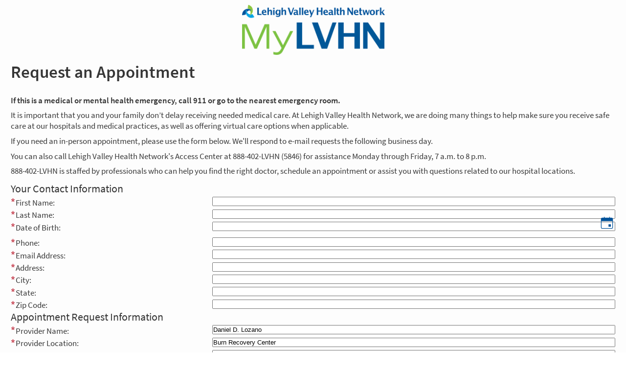

--- FILE ---
content_type: text/html; charset=utf-8
request_url: https://my.lvhn.org/MyChart/publicforms.asp?mode=showform&formname=RequestAppt402Care&providername=Daniel+D.+Lozano&providerlocation=Burn+Recovery+Center&location=Burn+Recovery+Center&patienttype=New+Patient
body_size: 36901
content:
<!DOCTYPE html PUBLIC "-//W3C//DTD XHTML 1.0 Strict//EN" "http://www.w3.org/TR/xhtml1/DTD/xhtml1-strict.dtd">
<html xmlns="http://www.w3.org/1999/xhtml" xml:lang="en" lang="en" dir="ltr" class="notile">
<head>
<title>MyLVHN - Request an Appointment - 402 CARE</title>
<meta http-equiv="content-type" content="text/html; charset=utf-8" />
<meta http-equiv="X-UA-Compatible" content="IE=edge" />
<meta name="format-detection" content="telephone=no" />
<link rel="icon" href="/MyChart/en-US/Images/favicon.ico" />
<link type="text/css" rel="stylesheet" media="All" href="/MyChart/en-us/styles/common.css?v=UnJoaGBGcZ6A3t%2f1eIulWxQZPPTcRMOCflWdbkN9vEw%2b%2fQeEhqj0T6AWoG4OC%2f06" />
<link type="text/css" rel="stylesheet" media="All" href="/MyChart/en-us/styles/prelogin.css?v=%2fqFIKr4kZbEPibXL0vMLLf5uVvFtMqmcQloISpS6tpaNMy5NjFjCTdvSKILETjew" />
<link type="text/css" rel="stylesheet" media="All" href="/MyChart/en-us/styles/component.css?v=AFNZcjE6AzRTfGL9Tat91ckISwa9F2DlmWteVRVSPZxrAV%2buTT6KBestbWE%2fd4bF" />
<link type="text/css" rel="stylesheet" media="All" href="/MyChart/en-us/styles/themes.css?v=ZnGu2imGyxDlmnw4usK9sJio77rNObZJGXv1Amn2ISv1hec4GwJQ%2fdUJTobDfV3z" />
<link type="text/css" rel="stylesheet" media="All" href="/MyChart/en-us/styles/externalcolors.css?v=YtDWySRrkyTdr9BRFOXkyRkiCPUdkRM0B2ySkcEsr0JFL7ZuNiGISiHr%2frs41qVR" />
<!--anti click-jacking script-->
<style nonce='6FC7F051AF8F4B8ABFC1F6F61CAF74F0' type='text/css' id='initialBodyClass'>html{background:none!important;}body{display:none!important;}</style>
<script nonce='6FC7F051AF8F4B8ABFC1F6F61CAF74F0' type='text/javascript'>if(self===top){var InitialBodyClass=document.getElementById('initialBodyClass');if(InitialBodyClass){InitialBodyClass.parentNode.removeChild(InitialBodyClass);}}else{top.location=self.location;}</script>
<!--end anti click-jacking script-->
<noscript><meta http-equiv="refresh" content="0;./nojs.asp" /></noscript>
<script src="/MyChart/scripts/external/jquery.min.js?v=dqxdLQ2Y83D6EaEYrLzaUrYn5wzP6l2FGLI3si712tHs63GZxVscQrCKdA7Yq51Y" integrity="" type="text/javascript"></script>
<script src="/MyChart/scripts/utilities/jqwrappers.min.js?v=K%2fqP6MAwvP3qNWwI%2b2oznf83sAT%2fS71A4Ula5L5FGG1e4dpxIuRCNXncya%2bcNhDx" integrity="" type="text/javascript"></script>
<script src="/MyChart/scripts/external/handlebars.runtime.min.js?v=7FdSEwuuKKdEffRl1JopFMXfspQhYRlHoF1kZyIDuZRN%2b3udicqZRWBsu97ekSrz" integrity="" type="text/javascript"></script>
<script src="/MyChart/scripts/ui_framework/core/common.min.js?v=Crxw2vKu%2b5K6LDs%2fKgPot9gT8OG45QNtB%2bEUxiH161c9JpRoN7CpTyQq96hxVnj8" integrity="" type="text/javascript"></script>
<script src="/MyChart/scripts/ui_framework/core/prelogin.min.js?v=c5BtyRt%2bnxRsurlGbs8LYa7CEuRyVv95ANzvjc5V9z%2fel%2b2uMZfOeYByTRHoUst2" integrity="" type="text/javascript"></script>
<script src="/MyChart/scripts/core/core.min.js?v=TnDIK0SeJVs%2f9egpeqEi00HwimrYBXdazuIAjem98b5KZ4hAhVCWDMb3BmGLTr84" integrity="" type="text/javascript"></script>
<script src="/MyChart/scripts/core/debug.min.js?v=c1R2rmksYXX8%2fLgkT8xs084epKQgq%2bJI9oaBCXUi1yMsJpueOfInDN2D9sSd0pGE" integrity="" type="text/javascript"></script>
<script src="/MyChart/debug/debugsettings?v=-732360927" integrity="" type="text/javascript"></script>
<script src="/MyChart/scripts/core/i18n.min.js?v=Sm7q6f3QZX6tGO7yRvZ4rv6kRGuROEVnxmk5fyy89RvDWGL4k%2f6JWNjR4l0HGeZA" integrity="" type="text/javascript"></script>
<script src="/MyChart/localization/formats?v=-1409979706" integrity="" type="text/javascript"></script>
<script src="/MyChart/scripts/wp.fdiutils.min.js?v=EiItjimnaIwJhheHteeLLwSRoMjwlZnqcbh0%2fQztIKCy%2f9yrpYSt11za2K40%2b%2fl0" integrity="" type="text/javascript"></script>
<script src="/MyChart/scripts/core/pagestartup.min.js?v=uSBakEaRs4ODaGkbpBlghWaCWNS7JbnKV3aIVpjdz0Exx0%2bRNzIFbPy8VMH5MUEe" integrity="" type="text/javascript"></script>
<script src="/MyChart/scripts/core/prelogin.min.js?v=HdNupGXesO8GzPIxK4z%2bYTBFdVhcJox%2fSEICFNjHOiBGYlC2ZcQBvY%2buhBwx2nb7" integrity="" type="text/javascript"></script>
<script src="/MyChart/scripts/utilities/utilities.min.js?v=%2bD3%2bs0%2bidt63kLZ5DJ3kTGl%2bUIGyyC7Zum76SsftHJuhPzAjlXxGHYIiUvECUE9b" integrity="" type="text/javascript"></script>
<script src="/MyChart/scripts/utilities/communityutilities.min.js?v=ruflTS0HkZ0hth%2fSFToJvgXCOa610OFezJ07XitIJpxsM7biFOIgx95J1yIufoKi" integrity="" type="text/javascript"></script>
<script src="/MyChart/scripts/utilities/simpletemplates.min.js?v=jpLEdEuIasjt4wv5neeucAws5fGPThTZoY80Pkp9fRmIX2ZFqF%2fv%2fvnEGcGNKmwK" integrity="" type="text/javascript"></script>
<script src="/MyChart/scripts/core/strings.min.js?v=pahhOGnsPXoD0Q%2bXZP4QmTrp7gbJxGmpdZo4MwwjVWKC7C4xKdfemm7QrsUJlGfw" integrity="" type="text/javascript"></script>
<script src="/MyChart/context/webserversettings?v=58285911" integrity="" type="text/javascript"></script>
<script src="/MyChart/en-us/scripts/commonutils.min.js?v=%2fKMpSNhh%2fn1dRr87EB0y7aIDzB9mW8Z0fzakbAPr%2b2kuqqSthxEVS32Qu4r%2b0Jra" integrity="" type="text/javascript"></script>
<script src="/MyChart/mnemonics?v=1637926996" integrity="" type="text/javascript"></script>
<script src="/MyChart/scripts/ui_framework/core/formvalidation.min.js?v=rwPuM4qXULDJ8fXJ9RT8ZHQb5A2S7kYTKWtNabBCc7xWMQAjl3BbrIKrALjkhgVZ" integrity="" type="text/javascript"></script>
<script src="/MyChart/en-us/scripts/intkeepalive.min.js?v=Co2v5HzvWMM%2fPQ%2b98ij8kSmYdoaCDTtMxghUXL6nfzPCW3d0Oe1eQWjAo4GbGEsK" integrity="" type="text/javascript"></script>
<script src="/MyChart/en-us/scripts/wp.events.min.js?v=CiFltSNgSO5ZknZAk1fRiTPWHk9YnZbquFzyyItgljlJ5A3F%2b%2bc1pvHeE5vAWwda" integrity="" type="text/javascript"></script>
<script src="/MyChart/en-us/scripts/dateformat.min.js?v=NigJR4AlUz63wk3CuDOp%2bWeyQBF2rO7iTLV3fSOXLyPidcOUK4oWc4gXYvkwpjD2" integrity="" type="text/javascript"></script>
<script src="/MyChart/en-us/scripts/wp.comm.min.js?v=NI90ggRPboPo60zb%2bcf4hvWTUkyqHMIF9KcBVCXTRTHBKy8sbh7JdjbifvcXjAcR" integrity="" type="text/javascript"></script>
<script src="/MyChart/en-us/scripts/wp.utils.min.js?v=sEl77TUUAmq4UqAyftMYOTlEUgLNIP1zFu%2fh4zmJcdFn3fwQGx5NwiDTCmVl%2b%2fpQ" integrity="" type="text/javascript"></script>
<script src="/MyChart/en-us/scripts/wp.telehealthutils.min.js?v=n%2fUcebPM%2fpjdBWQ6c8eaArCNywRJ5Q3%2bIcTDANNE44EykZ84YGCspaAeeGgM59cj" integrity="" type="text/javascript"></script>
<script src="/MyChart/en-us/scripts/mychartjsstrings.min.js?v=lPzSSV6ZpwGci10Ljg9Ha%2b6KRZH6M6cDp7kNyL0f1NxM%2b8rf2JumxdSofS4fp%2f0m" integrity="" type="text/javascript"></script>
<script src="/MyChart/rulestring/strings?v=-821378579" integrity="" type="text/javascript"></script>
<script src="/MyChart/en-us/scripts/wp.dom.min.js?v=%2b4kV6DzxhB43xDY8es%2fFbC54Yhmuaxh6Hafs6N8Xc%2bSNljlPA8Zb3mDjYx46rlfe" integrity="" type="text/javascript"></script>
<script src="/MyChart/en-us/scripts/wp.controls.min.js?v=x6FL2pfYxOAZ9zKc7mVZjE7PTjlfgs07S6aH2ggFuJfLVHjrtXoPtsCe34UJzuqU" integrity="" type="text/javascript"></script>
<script src="/MyChart/en-us/scripts/wp.controls.menu.min.js?v=C5M%2fuqHtVsP4thQD1x7cEZOoLXejq7PnBlWljWHRtS6aBG%2ff9aYh2oS%2blDP7%2bzVL" integrity="" type="text/javascript"></script>
<script src="/MyChart/en-us/scripts/effects.min.js?v=Vmrv9jE98iq5leZS9IODDJhdwnyuQiS6g%2f2VhhvplgFQuHG0AKilwn8mS6mfOqKY" integrity="" type="text/javascript"></script>
<script src="/MyChart/en-us/scripts/wp.strings.min.js?v=tYc6P%2fxcJAr2kilDeK529aQwmbzlOPYGcYxHTb9M5hzKNkj34iVYUxdcxSGlyUSN" integrity="" type="text/javascript"></script>
<script src="/MyChart/scripts/utilities/jqueryextensions.min.js?v=naGYH3Wfs2OFSWJ8%2f%2bqnAJCQopPhsdZ3nVEMX78ACdOpeJ0ggJ6UYnXxOrl1n9wp" integrity="" type="text/javascript"></script>
<script src="/MyChart/scripts/utilities/handlebarshelpers.min.js?v=%2bVSdiDV9aGjBl83t5JXhnpYvNup3Pu%2bCyUC9F4sJLC36c%2f9Kw40l4PHcyAEQVP4k" integrity="" type="text/javascript"></script>
<script src="/MyChart/scripts/utilities/behaviors.min.js?v=2CZCoQ%2byPvgl3pn1yNrgYTWo27dFkDh4o5txCKPQmOSKr9lUOIo4g4ZNMUcX4SKy" integrity="" type="text/javascript"></script>
<script src="/MyChart/scripts/utilities/epicpxhelpers.min.js?v=HA5nOKh0WYbbZJ%2b2qtW%2f2S1wC%2b0CcgOOdI%2b9K3wGkpQbQyLZKU7Uq4V1ZXhZdISx" integrity="" type="text/javascript"></script>
<script src="/MyChart/scripts/ui_framework/core/uiframeworkbindings.min.js?v=3Ldn%2b6lJz4%2b%2f89vmAef6kDJ2G8dlbJFaZzm70hFA%2fbWyVdnVh8JqYAeRyk7qAU%2fj" integrity="" type="text/javascript"></script>
<script src="/MyChart/templates/vbbaselinks.tmpl.min.js?v=fTUltDbBIRyBRD1cfuOKUSCC3C7gdSOOY%2bU%2bL5ikdS1saqvjPFJBhcrtDQkaIO4U" integrity="" type="text/javascript"></script>
<script src="/MyChart/templates/vbprintheader.tmpl.min.js?v=HEbFOLBooXSas7nI6pqYnSZvS%2fTqmEi8qu%2bZ0SHlutsRP23hVlI3rk36K7ahNLvX" integrity="" type="text/javascript"></script>
<script src="/MyChart/templates/loggingout.tmpl.min.js?v=UdRl5dsu8T8vtl6ETo2N6%2febCtSt1j1FlE16MvNYUuB4tdinlNErWim8Bmv%2buryA" integrity="" type="text/javascript"></script>
<script src="/MyChart/templates/buttonbar.tmpl.min.js?v=VFksBe1PfcBA12rVHSDLg23bw9u3B4FSRfTFWMC82trQ%2fY6PKk%2fIMqaW7BPdHJTX" integrity="" type="text/javascript"></script>
<script src="/MyChart/templates/overlay.tmpl.min.js?v=x2F%2fzxNQLLzoXV4%2bVwwxIyZUj9H96AH64bJOOA6nEBuDqpvct6yJdsbAwnc1ANvz" integrity="" type="text/javascript"></script>
<script src="/MyChart/templates/loading.tmpl.min.js?v=SaZlN2Qph0KGPpbzE6Yb0fofPdYLt7ren3QQNkbC2Kk0RY%2bV1VLI7IHm3yg5oC9D" integrity="" type="text/javascript"></script>
<script src="/MyChart/templates/externaljump.tmpl.min.js?v=y6ABphnVUS6TafQYgbLRT7YcCZFsIeDSv1Fc%2fobKCdc5io1Dzq4Iwx39UPh7gcrr" integrity="" type="text/javascript"></script>
<script src="/MyChart/templates/scrollbarwidth.tmpl.min.js?v=KeuHDw8eAQkd%2bTCR8EAl9qwWP%2bRugVxGm9LItRTtVSH0WXgN%2bcGT9G19tAdpjTZA" integrity="" type="text/javascript"></script>
<script src="/MyChart/templates/externalorganizationdetails.tmpl.min.js?v=POy5sNUkXEL21%2fnaAWQ%2bLHX4TITYBKobgBnX%2fxWnRTJE%2fzL2TjRVtoipPppSDgDq" integrity="" type="text/javascript"></script>
<script src="/MyChart/templates/externalorganizationicon.tmpl.min.js?v=QPLYpBl2a4rS3kCPk9AyJqgNrPHk9jvl9w%2b2s7ZePt0rdyKEEut3xkXLLG6ev0Ux" integrity="" type="text/javascript"></script>
<script src="/MyChart/templates/externalloadingindicator.tmpl.min.js?v=4FnLLYpQUx%2fwMLGYvp%2floX%2bagDiXr9QVxfVbRqqBUMpPxzrqY8e%2fNFgYtSMC55sG" integrity="" type="text/javascript"></script>
<script src="/MyChart/templates/ui/ajaxspinner.tmpl.min.js?v=cK84eDhN7K8wmmRP2MWmcYoULpy8QRzYHYT8HO0XrsiwqkiaAiBr74ngbL95%2bcAw" integrity="" type="text/javascript"></script>
<script src="/MyChart/templates/ui/zerostate.tmpl.min.js?v=NFLKDWpFS%2fB9lATQWeCpjRTfMGPpTZ%2bba4AJNlCYHRp3LpYTO3AE5%2fRkjMWnE%2buY" integrity="" type="text/javascript"></script>
<script src="/MyChart/scripts/controllers/controller.min.js?v=%2bXLHC6Veavj91Hjz8YxCdcyAAbJFtb2tJP6HWZqaccw3r3pnNpJ0pzoqEswSMSHZ" integrity="" type="text/javascript"></script>
<script src="/MyChart/scripts/components/component.min.js?v=wQg%2fPXIEK4tPAfEsOirX5cWMeeNbgQmLD9BguRj37UO07me1luOj%2fHKpTPwUnbLz" integrity="" type="text/javascript"></script>
<script src="/MyChart/templates/infoprelogin.tmpl.min.js?v=pasU2YJXJq7qopR89f0Hv7H30AXcvw3ix6kIOlWHTziSaZw7%2foCJBXQifX5Rn5kN" integrity="" type="text/javascript"></script>
<script src="/MyChart/scripts/components/viewcomponent.min.js?v=mO54I0v7wLE69q3QWajgk%2fBL3phhz6GjyPiUCtGYCcLFWW8S9BLo0MpoPJmumavC" integrity="" type="text/javascript"></script>
<script src="/MyChart/scripts/components/vb6component.min.js?v=RCYpOxoW0mHwuLJYdH169TfxVZPIQuKXWxjfsIp5Gfy1GBXpj%2bwH9xHQZBzwRu%2b6" integrity="" type="text/javascript"></script>
<script src="/MyChart/scripts/components/templatecomponent.min.js?v=Ncmdt1S1MBp9zi4qeGxhkvTZub6OQqSmgeNXGaaC94VqmpDkGiOtWez4vR%2bp7J5u" integrity="" type="text/javascript"></script>
<script src="/MyChart/scripts/components/inlineloadingcomponent.min.js?v=GPtWyafWd8dKeA%2f4Lh28N2bIWIotlqM8UzWrYI%2fvRJI2bN6FuKaNPYQ6rKEKHA%2bK" integrity="" type="text/javascript"></script>
<script src="/MyChart/scripts/components/inlineloadingwithsourcescomponent.min.js?v=zpujqRzOzRj18Y1gM35EM%2fBdvPEONGnGBeV4HNtpgxfWDnCl6sUmXPGKtV2dXXQ4" integrity="" type="text/javascript"></script>
<script src="/MyChart/scripts/components/externaljumppopupcomponent.min.js?v=eWUj16Nv4G8qtXa7Ng%2fxGEAZj8rE0u65ng7Lvb0F9j25BtZK0Z7z%2bkSZhP8gkUxq" integrity="" type="text/javascript"></script>
<script src="/MyChart/scripts/components/confirmcomponent.min.js?v=AsES4aYV%2bHmmDX7n12%2fAXkbmgPZYNhnSHa8oYXy3btLDMet9mmrtdEzmguFMYGcK" integrity="" type="text/javascript"></script>
<script src="/MyChart/scripts/containers/containercomponent.min.js?v=h%2fsU%2f4FtlJxaRk851stquXOW43apY%2fbvak3vQxvwmYnesmdvqu186%2fbhu1UqIak%2b" integrity="" type="text/javascript"></script>
<script src="/MyChart/scripts/containers/positions.min.js?v=%2bpYN6zUSP7piVOZfPALYHrNnYuaD4FbswL%2bBoo7vdMQCgYR37mK53owzph6FE1Ht" integrity="" type="text/javascript"></script>
<script src="/MyChart/scripts/containers/popup.min.js?v=UH8APNioISl0YwiKMS6TbYx0irtk0DKNNSFrdImH%2bst5nlqxMN6ETg%2b5qw3WTgRw" integrity="" type="text/javascript"></script>
<script src="/MyChart/scripts/containers/panel.min.js?v=pQYJTmH2qVmAAao8oBRLPtNTxKrQMv986odZs60gG6YSDiG0FuF0SYajYF6YPNU%2f" integrity="" type="text/javascript"></script>
<script src="/MyChart/templates/calendar.tmpl.min.js?v=PgSuaUgJrvMojYZB6exxFiwnqeMsUfC704KtXWaRt9HuzOVl9BL7My3gLLAJ9oQD" integrity="" type="text/javascript"></script>
<script src="/MyChart/scripts/components/calendar.min.js?v=6EB6yB64Goeq%2fBD4JBgyOili3%2fzLwxK2CQhUO2L%2ffmPtT8sHHa2z6ndCZZcRW9iZ" integrity="" type="text/javascript"></script>
<script src="/MyChart/scripts/containers/multimonthcalendar.min.js?v=m0eNryMIRfBRyzOSvUJprzS%2bh1XcflE5oRhuQadbdmBzV5GJp06mSo3jjKZi%2bUOf" integrity="" type="text/javascript"></script>
<link type="text/css" rel="stylesheet" media="All" href="/MyChart/en-us/styles/calendars.css?v=it9Qchza%2b9TBuBWNaqgq50f9gt%2fo05OzmzXrLiizTaVKKfyFyntNRf7wO9V9YsTt" />
<script src="/MyChart/en-us/scripts/calendars.min.js?v=%2b5bnxL9Nt%2flQR09YtiIt6b%2bRH0BsLAjoXqp%2b%2fzQKhtZZ96%2fRgXEWwIOFjBrxOTKJ" integrity="" type="text/javascript"></script>
<script src="/MyChart/en-us/scripts/wp.validators.min.js?v=poixSN9YBr%2b5q2IvKcKIFHreptI4aDmXrSh%2bn9uYD4fSGDXDa4Emh%2bPlVAscTLqN" integrity="" type="text/javascript"></script>
<script src="/MyChart/scripts/containers/htmltemplatecontainer.min.js?v=QgfWb3Og7C6oGMeLYs0L9FIq2u5AW4FJAj9%2bh62UuY8kErR5sDLVRBpdNeAY6c0r" integrity="" type="text/javascript"></script>
<script src="/MyChart/scripts/components/safetoredirectcomponent.min.js?v=H0Krd2x7bZ7p8KMRArJFviMQMLsLVbz7ctkHEGvRXROajmXKyrV2t1EkdbGupWOu" integrity="" type="text/javascript"></script>
<script src="/MyChart/scripts/components/timeoutwarningcomponent.min.js?v=Gp4wvEUNmlH89beuQf0o8J6UxyIlOqf%2fikSyrzxpzuqrrnyNF1TLTMbRejeDKyRe" integrity="" type="text/javascript"></script>
<script src="/MyChart/scripts/components/loggingoutcomponent.min.js?v=4xQPS833F9ttBg%2b2MYBRZYRBtHfW8L74MMSIt3WvScHcBnyYlJyy0izfjZk9O9Bt" integrity="" type="text/javascript"></script>
<script src="/MyChart/scripts/components/messagecomponent.min.js?v=yg2MzbKY%2b6CcOrCNATdzbqv797OYvi0QW6lk%2bLYhV7tvcFo4ORkS8hHyoC68FeQ2" integrity="" type="text/javascript"></script>
<script src="/MyChart/areas/analytics/scripts/models/viewevent.min.js?v=sAfLHtydALN8s3xX1E0e6pLFcmVv%2bUnrfbhVdNziQag%2fqYHsCVYbUZ77zavLtP9A" integrity="" type="text/javascript"></script>
<script src="/MyChart/areas/analytics/scripts/models/useractionevent.min.js?v=6j7iWOtefQj1kxZYidIov7RsQsIrfIh%2fpmYz2m4x2%2fsmqp6qx%2fnnqDj%2fHpT9Buvn" integrity="" type="text/javascript"></script>
<script src="/MyChart/areas/analytics/scripts/controllers/usagetrackingcontroller.min.js?v=y3ygVTjZPAmsFqB3bSzIwZiDJvJ2mm%2f3MeNIvtCSAhX25qZCrOyirE9SwToT4dlg" integrity="" type="text/javascript"></script>
<script src="/MyChart/scripts/common/model.min.js?v=Ky0JRNvj3a3MWWzaIGupf%2fMXovidBvl8Axx8mkNGNtOAiKPt6S8CG9LqcJifcUCv" integrity="" type="text/javascript"></script>
<script src="/MyChart/scripts/common/modelcollection.min.js?v=OehgIkg%2bH%2bGfbNsHC6ch2E%2f5GbhhgiyNc0lbiNWO3J%2fOkDfcHVMJ0fpfk9cgZuFR" integrity="" type="text/javascript"></script>
<script src="/MyChart/templates/ui/command.tmpl.min.js?v=B%2fcA5Q1Mk5odr0NxEVCbTmiit0c8y%2feelQgHEYZC8s2gH1FaUF6vxx6lI03VGaSU" integrity="" type="text/javascript"></script>
<script src="/MyChart/scripts/models/ui/command.min.js?v=43sbWTXWok0Yc%2frgIFXvfb6qwxmvwZD1jdyEoprwUQI26tamSrYPYIMf6%2b3C673m" integrity="" type="text/javascript"></script>
<script src="/MyChart/scripts/controllers/ui/localeswitchercontroller.min.js?v=4D99MZFXexnfr9P8EMgBxx1jMtTSDgntQZvCafyJQo%2b9zUEd1Jn3Z4rcQl0UezOF" integrity="" type="text/javascript"></script>
<link type="text/css" rel="alternate stylesheet" media="All" href="/MyChart/en-us/styles/highcontrast.css?v=4x3X5LRAMXxs87S0Bxc18dN8SprhTIwFl9Uq5coxt5S8X%2bIyjuEGNOzOPxyiFw9X" title="High Contrast" disabled="" />
<link type="text/css" rel="stylesheet" media="All" href="/MyChart/en-us/styles/customforms.css?v=WlJ%2fl2h4zHNIf4FB1TD0xeO0cs35xGSFAECklSEUZpHJ0HRnRKiMO%2foJEoaXHv7g" />
<link type="text/css" rel="stylesheet" media="All" href="/MyChart/en-us/styles/mobile_responsivesite.css?v=Jd80tbWizrWILv73ZCoaIJyyGO7lZM821PwRIUTe5lAFGq8UH4klfPC5LUzlPm8c" />
<link type="text/css" rel="stylesheet" media="All" href="/MyChart/en-us/styles/mobile_responsivemenu.css?v=oHsdcku%2bl0RFCzyqdMVVIEb898uooIhnDky%2f17X2gsp9dqzX7Wv7sdQQNjaLge%2b2" />
<link type="text/css" rel="stylesheet" media="All" href="/MyChart/en-us/styles/mobile_gridadapter.css?v=aH48xFPLI1rWGKqxLq0%2fO8Aypoaisut7TnChL9xfCSlujTrFtaNq64e0pGUJTGC2" />
<script src="/MyChart/scripts/utilities/makevbpageresponsive.min.js?v=xirgWKqTGW49LqQuWD5whumwlVkP3Hz1AuDMqBoWNfWqqlvDKZApOXOvI3deuiN%2b" integrity="" type="text/javascript"></script>
<link type="text/css" rel="stylesheet" media="All" href="/MyChart/en-us/styles/tables.css?v=jwyO44VmMSifI%2fYUjPXcMxM1W7of0jlzOy%2fY5S%2fdQA2YTLepYvx6eXWZpSnZeLqG" />
<script src="/MyChart/en-us/scripts/tables.min.js?v=DNKp%2fl6o9hoK1Zn3DbfaL1K54BmBjtBozn3m52MT1XEGmorB%2bGC4ODLJYPH%2bfqNy" integrity="" type="text/javascript"></script>
<link type="text/css" rel="stylesheet" media="All" href="/MyChart/en-us/styles/questions.css?v=byac6pteopnWo8f5fR7%2fgBZgXWp5UPYvMFsekncFPQ9N%2bj5e8iXY3BIjc5rUe1Fy" />
<script src="/MyChart/en-us/scripts/questionnaires.min.js?v=rNGxvsUWXHzwggjYUw%2fflVSkACjIInNMmV4Y7jIPmSGIpm9lHjY157IPj9p%2bYD1j" integrity="" type="text/javascript"></script>
<script src="/MyChart/en-us/scripts/wp.events.min.js?v=CiFltSNgSO5ZknZAk1fRiTPWHk9YnZbquFzyyItgljlJ5A3F%2b%2bc1pvHeE5vAWwda" integrity="" type="text/javascript"></script>
<link type="text/css" rel="stylesheet" media="All" href="/MyChart/en-us/styles/cards.css?v=7PkX6zez3cjo0ASs8lErZgs3PcUoxsITkFycoJfHiAQGSRCwIazvmTV2xoZzPxsx" />
<script src="/MyChart/scripts/ui_framework/support/cards.min.js?v=1HMHAc%2btTCUCbQQz72YX8%2f3ratpv9J1aVxlUlA52k5hxs03K%2bt36A%2bE%2f%2fsbjcapt" integrity="" type="text/javascript"></script>
<script src="/MyChart/en-us/scripts/signup_login.min.js?v=uRAyaYew036kYTUksytqguZ4%2fr%2fB6%2fkbFR05sVMhwTiOJBWqkx1eWO7Xc4xDsqlF" integrity="" type="text/javascript"></script>
<script src="/MyChart/en-us/scripts/wp.strings.min.js?v=tYc6P%2fxcJAr2kilDeK529aQwmbzlOPYGcYxHTb9M5hzKNkj34iVYUxdcxSGlyUSN" integrity="" type="text/javascript"></script>
<link type="text/css" rel="stylesheet" media="All" href="/MyChart/en-us/styles/mobile_responsivesite.css?v=Jd80tbWizrWILv73ZCoaIJyyGO7lZM821PwRIUTe5lAFGq8UH4klfPC5LUzlPm8c" />
<link type="text/css" rel="stylesheet" media="All" href="/MyChart/en-us/styles/mobile_gridadapter.css?v=aH48xFPLI1rWGKqxLq0%2fO8Aypoaisut7TnChL9xfCSlujTrFtaNq64e0pGUJTGC2" />
<script src="/MyChart/scripts/utilities/makevbpageresponsive.min.js?v=xirgWKqTGW49LqQuWD5whumwlVkP3Hz1AuDMqBoWNfWqqlvDKZApOXOvI3deuiN%2b" integrity="" type="text/javascript"></script>
<link type="text/css" rel="stylesheet" media="All" href="/MyChart/en-us/styles/authentication.css?v=el6g8z98tTllDxGMp2ghdhS%2f9xmtQnU%2fDyq6PyJHI8CWMaJDw0hBWNx0feHa4IlU" />
<link type="text/css" rel="stylesheet" media="All" href="/MyChart/en-us/styles/override.css?v=ld2qCb4ngJxGDR3DFj6wEzLIl0KKLemkLSJFidCqXxoXaKbBE0f2zAorqrzZpj7i" />
<script nonce='6FC7F051AF8F4B8ABFC1F6F61CAF74F0' type="text/javascript">
$$WP.Strings.add("PopupHelpIconAlt", HTMLUnencode("See Instructions."), "Global");
$$WP.Strings.add("PopupHelpIconAltFull", HTMLUnencode("See Instructions. Screen readers: use read next line command to hear instructions."), "Global");
</script>
</head>
<body  class="hasNoCommunityLinks isPrelogin publicform color1 graphicHeader md_showform">
<div id="classicPopupRoot" class="overlayContainer"><div id="onboarding-content" class="jqHidden"></div></div><div id="wrap" class="withSidebar" data-hide-during-popup="true"><div id='vbPrintHeader' class='printheader'></div><header id="header" dir="ltr" lang="en" class="header_graphic"><div class="header_color"></div><div class="fitme width height"><div id="graphicHeader"></div></div></header><div id="content" class="fitme width hasSidebar"><main id="main"><a class="logo" href="/MyChart/" title="MyLVHN"></a><div class="title"><h1 class="header">Request an Appointment</h1><div id="assistiveicons"><img class="assistiveicon" alt="" src="/MyChart/en-US/images/space.gif" /></div></div>	<p><b>If this is a medical or mental health emergency, call 911 or go to the nearest emergency room.</b></p>
		<p>It is important that you and your family don’t delay receiving needed medical care. At Lehigh Valley Health Network, we are doing many things to help make sure you receive safe care at our hospitals and medical practices, as well as offering virtual care options when applicable.</p>
		<p>If you need an in-person appointment, please use the form below. We'll respond to e-mail requests the following business day.</p>
		<p>You can also call Lehigh Valley Health Network's Access Center at 888-402-LVHN (5846) for assistance Monday through Friday, 7 a.m. to 8 p.m.</p>
		<p>888-402-LVHN is staffed by professionals who can help you find the right doctor, schedule an appointment or assist you with questions related to our hospital locations.</p>
<form autocomplete="off" method="post" action="/MyChart/publicforms.asp?mode=saveform" id="RequestAppt402Care"><div class="formcontents"><div class="hidden"><input type="hidden" class="hidden" name="sec_token" value="48DD75C939BE42C886416E2778881AA7" /></div>	<div class="section"><div class="content"><div class="hidden"><input type="hidden" class="hidden" name="customformtoken" value="558607CA616845CB8313298D87E53672" /></div> <div class="grid compact"><fieldset class="questiongroup grid compact" data-lql="Group_BasicDemographics"><div class="row"><div class="col-12"><legend data-lql="Group_BasicDemographics">Your Contact Information</legend></div></div><div class="row"><div class="col-12"><span class="helptext"></span></div></div><div class="row"><div class="col-4"><label for="firstname" class="required">First Name:</label></div><div class="col-8"><input type="text" name="firstname" id="firstname" maxlength="255" value="" aria-required="true" csp-guid-keypress="0D17FB5ABC554FC6A0D2C5600E3C2C3C" /></div></div><div class="row"><div class="col-4"><label for="lastname" class="required">Last Name:</label></div><div class="col-8"><input type="text" name="lastname" id="lastname" maxlength="255" value="" aria-required="true" csp-guid-keypress="4F6C7614C74C494ABABEBECF24F40B8E" /></div></div><div class="row"><div class="col-4"><label for="dob" class="required">Date of Birth:</label></div><div class="col-8"><input type="text" id="dob" name="dob" maxlength="255" value="" class="date withCalendar" csp-guid-blur="14ED21620EEB427BAF38E3903D4BC3CC" csp-guid-keypress="0116B4C5D3484D1B8C359AB42049D349" aria-required="true" data-filter="any" /></div></div><div class="row"><div class="col-4"><label for="phone" class="required">Phone:</label></div><div class="col-8"><input type="text" name="phone" id="phone" maxlength="255" value="" aria-required="true" csp-guid-keypress="AF53AAA5EF19449BADBDC1772BDEF450" /></div></div><div class="row"><div class="col-4"><label for="emailAddress" class="required">Email Address:</label></div><div class="col-8"><input type="text" name="emailAddress" id="emailAddress" maxlength="255" value="" aria-required="true" csp-guid-keypress="C72073635D3D4C9CB2AC6F799938DE1E" /></div></div><div class="row"><div class="col-4"><label for="address" class="required">Address:</label></div><div class="col-8"><input type="text" name="address" id="address" maxlength="255" value="" aria-required="true" csp-guid-keypress="8601439633A9494EB88FEA8D93B519F3" /></div></div><div class="row"><div class="col-4"><label for="city" class="required">City:</label></div><div class="col-8"><input type="text" name="city" id="city" maxlength="255" value="" aria-required="true" csp-guid-keypress="1A7F3798C8134FA2A5ACFC2DC3324EA4" /></div></div><div class="row"><div class="col-4"><label for="state" class="required">State:</label></div><div class="col-8"><input type="text" name="state" id="state" maxlength="255" value="" aria-required="true" csp-guid-keypress="C9C692A8F0A84EC79E691A2CE197B0F8" /></div></div><div class="row"><div class="col-4"><label for="zip" class="required">Zip Code:</label></div><div class="col-8"><input type="text" name="zip" id="zip" maxlength="255" value="" aria-required="true" csp-guid-keypress="0750D0DA59E34C6BB2E18CF3F71D4D2E" /></div></div></fieldset><fieldset class="questiongroup grid compact" data-lql="Group_AdditionalDemographics"><div class="row"><div class="col-12"><legend data-lql="Group_AdditionalDemographics">Appointment Request Information</legend></div></div><div class="row"><div class="col-12"><span class="helptext"></span></div></div><div class="row"><div class="col-4"><label for="providername" class="required">Provider Name:</label></div><div class="col-8"><input type="text" name="providername" id="providername" maxlength="255" value="Daniel D. Lozano" aria-required="true" csp-guid-keypress="8A9FDAC3E78C4D0488A262B0181683D8" /></div></div><div class="row"><div class="col-4"><label for="providerlocation" class="required">Provider Location:</label></div><div class="col-8"><input type="text" name="providerlocation" id="providerlocation" maxlength="255" value="Burn Recovery Center" aria-required="true" csp-guid-keypress="15714341365241438858D0590FFCF86C" /></div></div><div class="row"><div class="col-4"><label for="comment" >Comment:</label></div><div class="col-8"><input type="text" name="comment" id="comment" maxlength="255" value="" csp-guid-keypress="4E0EAB08BC2C47329A69ECBBF6553B13" /></div></div><fieldset class="question grid custom " aria-required="true" data-lql="patienttype" ><div class="row"><div class="col-4"><legend class="form required fieldGroupPrompt" data-lql="patienttype" >Patient Type</legend></div><div class="col-8"><span class="tbContainer"><input class="togglebutton clearradio" type="radio" name="patienttype" value="New patient" id="INP_patienttype_New patient" csp-guid-click="0AEB54C2B4C24AEB9F58458E31CA6E9D"  checked="checked" aria-required="true" /><label class="togglebutton" for="INP_patienttype_New patient" id="patienttype_New patient" csp-guid-dblclick="FE661FF06C9742E5AC3EA088DE6CA20A" >New patient</label></span><span class="tbContainer"><input class="togglebutton clearradio" type="radio" name="patienttype" value="Existing patient" id="INP_patienttype_Existing patient" csp-guid-click="54137D4A33324AB9956C3B6FD9DA5756"  aria-required="true" /><label class="togglebutton" for="INP_patienttype_Existing patient" id="patienttype_Existing patient" csp-guid-dblclick="B79ADF288D3946708E145282AD620745" >Existing patient</label></span></div></div></fieldset><fieldset class="question grid custom " aria-required="true" data-lql="appointmenttype" ><div class="row"><div class="col-4"><legend class="form required fieldGroupPrompt" data-lql="appointmenttype" >Appointment Type</legend></div><div class="col-8"><span class="tbContainer"><input class="togglebutton clearradio" type="radio" name="appointmenttype" value="New appointment" id="INP_appointmenttype_New appointment" csp-guid-click="85FED956FDAF4FE186095C63CFFA35E7"  aria-required="true" /><label class="togglebutton" for="INP_appointmenttype_New appointment" id="appointmenttype_New appointment" csp-guid-dblclick="02E6B3214B55460189A4851862FA1113" >New appointment</label></span><span class="tbContainer"><input class="togglebutton clearradio" type="radio" name="appointmenttype" value="Return visit" id="INP_appointmenttype_Return visit" csp-guid-click="C7ECC0849A8E4070B7FCE1DD47EF00D1"  aria-required="true" /><label class="togglebutton" for="INP_appointmenttype_Return visit" id="appointmenttype_Return visit" csp-guid-dblclick="B2BA98A195744EAD8F9E70ED3DB6D01C" >Return visit</label></span><span class="tbContainer"><input class="togglebutton clearradio" type="radio" name="appointmenttype" value="Sick visit" id="INP_appointmenttype_Sick visit" csp-guid-click="8A3589FF37B5438A858CDD6183288B8C"  aria-required="true" /><label class="togglebutton" for="INP_appointmenttype_Sick visit" id="appointmenttype_Sick visit" csp-guid-dblclick="3AF2F366998B40FEBCA59F860BB60295" >Sick visit</label></span></div></div></fieldset></fieldset></div><div class="recaptcha formsection"><div id="CAPTCHA"></div><div class="hidden" id="__CAPTCHAkey" data-captcha-key="6Lfc_eArAAAAAPwv2D0veovi0e74gQta_-aszGn7"></div><div class="hidden" id="__CAPTCHAVisibility" data-captcha-visibility="invisible"></div><script src=https://www.google.com/recaptcha/enterprise.js?onload=$$WP$Captcha$RenderAllCaptcha&render=explicit&hl=en-US async defer></script><script src="/MyChart/scripts/models/captcha/googlerecaptchaenterprise.js" type="text/javascript"></script><script nonce='6FC7F051AF8F4B8ABFC1F6F61CAF74F0' type="text/javascript">$$WP.Utilities.UI.OnUIFrameworkLoaded(function () {   var $captchaEl = $afe.select("#CAPTCHA");  var $formEl = $captchaEl.closest("form");  var captcha = new $$WP.Captcha($captchaEl);  captcha.Render();  captcha.AttachToFormSubmit($formEl); });</script></div></div><input class="button autowidth completeworkflow" type="submit" name="formSubmit" value="Submit"  data-disable-if-invalid />
<input class="button autowidth cancelworkflow" type="button" csp-guid-click="FFFFDC294DA74684B27B4453ACF89835" value="Cancel"/>
<input class="hidden" type="hidden" name="mychartFormName" value="RequestAppt402Care" />
</div>	
	  
 </div></form></main><aside id="sidebar"><div id="locale_container" class="prelogin"><a href="/MyChart/publicforms.asp?mode=showform&formname=RequestAppt402Care&providername=Daniel%2BD%2E%2BLozano&providerlocation=Burn%2BRecovery%2BCenter&location=Burn%2BRecovery%2BCenter&patienttype=New%2BPatient&amp;lang=espanol" csp-guid-click="18FEDBFC3CC44C8299CB8BB23B9FC560"><span class="localename">Ver en español</span><abbr class="abbreviatedname" title="Ver en español">Esp</abbr></a></div></aside><footer id="footer"><div id="mainFooter" class="mainStyle"></div><div id="sidebarFooter" class="sidebarStyle"><div id="mychart_by_epic_logo_wrapper"><img id="mychart_by_epic_logo" src="/MyChart/en-US/images/MyChartIsEpic_inline_dark.svg" alt="" /></div><span class="copyright" lang="en"><a href="/MyChart/Authentication/Login?mode=stdfile&amp;option=epiccopyright" csp-guid-click="DE96D8EEDDD84FBD8A88D3C7971A147E"><span class="copystring">MyChart&reg; licensed from Epic Systems Corporation</span><span class="copyyear"> &copy; 1999 - 2026</span></a></span></div></footer></div><div class="lb_overlay noprint" id="lightbox_overlay" csp-guid-click="F8F1ED8729194ED6A97D30B037D9FEC1"></div>
<div class="lb_content" id="lightbox"></div><div id="menuWrapper"></div></div><script id='cspScripts' nonce='6FC7F051AF8F4B8ABFC1F6F61CAF74F0' type='text/javascript'>
(function(){
window.addEventListener( 'load', function(event){insideBodyLoad(1140000, 1200000, true, ''); assignInlineEventHandlers(); WP.DOM.Browser.checkBrowserSupported();});
$afe.select('[csp-guid-click="B1F3096E8A9B443B9F75672B2E0852B4"]').on( 'click', function(event){$$WP.Utilities.TryRedirect(this.href); return false;});
$afe.select('[csp-guid-click="7549F8D1CACB4C989F47014A90013BA2"]').on( 'click', function(event){$$WP.Utilities.TryRedirect(this.href); return false;});
$afe.select('[csp-guid-keypress="0D17FB5ABC554FC6A0D2C5600E3C2C3C"]').on( 'keypress', function(event){return event.keyCode!=13;});
$afe.select('[csp-guid-keypress="4F6C7614C74C494ABABEBECF24F40B8E"]').on( 'keypress', function(event){return event.keyCode!=13;});
$afe.select('[csp-guid-keypress="0116B4C5D3484D1B8C359AB42049D349"]').on( 'keypress', function(event){return event.keyCode!=13;});
$afe.select('[csp-guid-blur="14ED21620EEB427BAF38E3903D4BC3CC"]').on( 'blur', function(event){formatDateField(this,0,null,null);});
$afe.select('[csp-guid-keypress="AF53AAA5EF19449BADBDC1772BDEF450"]').on( 'keypress', function(event){return event.keyCode!=13;});
$afe.select('[csp-guid-keypress="C72073635D3D4C9CB2AC6F799938DE1E"]').on( 'keypress', function(event){return event.keyCode!=13;});
$afe.select('[csp-guid-keypress="8601439633A9494EB88FEA8D93B519F3"]').on( 'keypress', function(event){return event.keyCode!=13;});
$afe.select('[csp-guid-keypress="1A7F3798C8134FA2A5ACFC2DC3324EA4"]').on( 'keypress', function(event){return event.keyCode!=13;});
$afe.select('[csp-guid-keypress="C9C692A8F0A84EC79E691A2CE197B0F8"]').on( 'keypress', function(event){return event.keyCode!=13;});
$afe.select('[csp-guid-keypress="0750D0DA59E34C6BB2E18CF3F71D4D2E"]').on( 'keypress', function(event){return event.keyCode!=13;});
$afe.select('[csp-guid-keypress="8A9FDAC3E78C4D0488A262B0181683D8"]').on( 'keypress', function(event){return event.keyCode!=13;});
$afe.select('[csp-guid-keypress="15714341365241438858D0590FFCF86C"]').on( 'keypress', function(event){return event.keyCode!=13;});
$afe.select('[csp-guid-keypress="4E0EAB08BC2C47329A69ECBBF6553B13"]').on( 'keypress', function(event){return event.keyCode!=13;});
$afe.select('[csp-guid-click="0AEB54C2B4C24AEB9F58458E31CA6E9D"]').on( 'click', function(event){$$WP.Utilities.UI.ToggleButtonClick(this, event, 0); $$WP.Questionnaires.QuestionConditions.checkQuestionConditionsOnclick('patienttype_New patient',0,0,'');});
$afe.select('[csp-guid-dblclick="FE661FF06C9742E5AC3EA088DE6CA20A"]').on( 'dblclick', function(event){return false;});
$afe.select('[csp-guid-click="54137D4A33324AB9956C3B6FD9DA5756"]').on( 'click', function(event){$$WP.Utilities.UI.ToggleButtonClick(this, event, 0); $$WP.Questionnaires.QuestionConditions.checkQuestionConditionsOnclick('patienttype_Existing patient',0,0,'');});
$afe.select('[csp-guid-dblclick="B79ADF288D3946708E145282AD620745"]').on( 'dblclick', function(event){return false;});
$afe.select('[csp-guid-click="85FED956FDAF4FE186095C63CFFA35E7"]').on( 'click', function(event){$$WP.Utilities.UI.ToggleButtonClick(this, event, 0); $$WP.Questionnaires.QuestionConditions.checkQuestionConditionsOnclick('appointmenttype_New appointment',0,0,'');});
$afe.select('[csp-guid-dblclick="02E6B3214B55460189A4851862FA1113"]').on( 'dblclick', function(event){return false;});
$afe.select('[csp-guid-click="C7ECC0849A8E4070B7FCE1DD47EF00D1"]').on( 'click', function(event){$$WP.Utilities.UI.ToggleButtonClick(this, event, 0); $$WP.Questionnaires.QuestionConditions.checkQuestionConditionsOnclick('appointmenttype_Return visit',0,0,'');});
$afe.select('[csp-guid-dblclick="B2BA98A195744EAD8F9E70ED3DB6D01C"]').on( 'dblclick', function(event){return false;});
$afe.select('[csp-guid-click="8A3589FF37B5438A858CDD6183288B8C"]').on( 'click', function(event){$$WP.Utilities.UI.ToggleButtonClick(this, event, 0); $$WP.Questionnaires.QuestionConditions.checkQuestionConditionsOnclick('appointmenttype_Sick visit',0,0,'');});
$afe.select('[csp-guid-dblclick="3AF2F366998B40FEBCA59F860BB60295"]').on( 'dblclick', function(event){return false;});
$afe.select('[csp-guid-click="FFFFDC294DA74684B27B4453ACF89835"]').on( 'click', function(event){location.href='publicforms.asp?mode=saveform&formCancel=true'});
$afe.select('[csp-guid-click="3F87BBF24BDE457B90E0CFE8FDC36A32"]').on( 'click', function(event){$$WP.Utilities.TryRedirect(this.href); return false;});
$afe.select('[csp-guid-click="18FEDBFC3CC44C8299CB8BB23B9FC560"]').on( 'click', function(event){$$WP.Utilities.TryRedirect(this.href); return false;});
$afe.select('[csp-guid-click="DE96D8EEDDD84FBD8A88D3C7971A147E"]').on( 'click', function(event){$$WP.Utilities.TryRedirect(this.href); return false;});
$afe.select('[csp-guid-click="F8F1ED8729194ED6A97D30B037D9FEC1"]').on( 'click', function(event){hideLightbox();});
})();
</script></body></html>

--- FILE ---
content_type: text/html; charset=utf-8
request_url: https://www.google.com/recaptcha/enterprise/anchor?ar=1&k=6Lfc_eArAAAAAPwv2D0veovi0e74gQta_-aszGn7&co=aHR0cHM6Ly9teS5sdmhuLm9yZzo0NDM.&hl=en&v=9TiwnJFHeuIw_s0wSd3fiKfN&theme=light&size=invisible&badge=inline&sa=default&anchor-ms=80000&execute-ms=30000&cb=57urvimiho00
body_size: 48213
content:
<!DOCTYPE HTML><html dir="ltr" lang="en"><head><meta http-equiv="Content-Type" content="text/html; charset=UTF-8">
<meta http-equiv="X-UA-Compatible" content="IE=edge">
<title>reCAPTCHA</title>
<style type="text/css">
/* cyrillic-ext */
@font-face {
  font-family: 'Roboto';
  font-style: normal;
  font-weight: 400;
  font-stretch: 100%;
  src: url(//fonts.gstatic.com/s/roboto/v48/KFO7CnqEu92Fr1ME7kSn66aGLdTylUAMa3GUBHMdazTgWw.woff2) format('woff2');
  unicode-range: U+0460-052F, U+1C80-1C8A, U+20B4, U+2DE0-2DFF, U+A640-A69F, U+FE2E-FE2F;
}
/* cyrillic */
@font-face {
  font-family: 'Roboto';
  font-style: normal;
  font-weight: 400;
  font-stretch: 100%;
  src: url(//fonts.gstatic.com/s/roboto/v48/KFO7CnqEu92Fr1ME7kSn66aGLdTylUAMa3iUBHMdazTgWw.woff2) format('woff2');
  unicode-range: U+0301, U+0400-045F, U+0490-0491, U+04B0-04B1, U+2116;
}
/* greek-ext */
@font-face {
  font-family: 'Roboto';
  font-style: normal;
  font-weight: 400;
  font-stretch: 100%;
  src: url(//fonts.gstatic.com/s/roboto/v48/KFO7CnqEu92Fr1ME7kSn66aGLdTylUAMa3CUBHMdazTgWw.woff2) format('woff2');
  unicode-range: U+1F00-1FFF;
}
/* greek */
@font-face {
  font-family: 'Roboto';
  font-style: normal;
  font-weight: 400;
  font-stretch: 100%;
  src: url(//fonts.gstatic.com/s/roboto/v48/KFO7CnqEu92Fr1ME7kSn66aGLdTylUAMa3-UBHMdazTgWw.woff2) format('woff2');
  unicode-range: U+0370-0377, U+037A-037F, U+0384-038A, U+038C, U+038E-03A1, U+03A3-03FF;
}
/* math */
@font-face {
  font-family: 'Roboto';
  font-style: normal;
  font-weight: 400;
  font-stretch: 100%;
  src: url(//fonts.gstatic.com/s/roboto/v48/KFO7CnqEu92Fr1ME7kSn66aGLdTylUAMawCUBHMdazTgWw.woff2) format('woff2');
  unicode-range: U+0302-0303, U+0305, U+0307-0308, U+0310, U+0312, U+0315, U+031A, U+0326-0327, U+032C, U+032F-0330, U+0332-0333, U+0338, U+033A, U+0346, U+034D, U+0391-03A1, U+03A3-03A9, U+03B1-03C9, U+03D1, U+03D5-03D6, U+03F0-03F1, U+03F4-03F5, U+2016-2017, U+2034-2038, U+203C, U+2040, U+2043, U+2047, U+2050, U+2057, U+205F, U+2070-2071, U+2074-208E, U+2090-209C, U+20D0-20DC, U+20E1, U+20E5-20EF, U+2100-2112, U+2114-2115, U+2117-2121, U+2123-214F, U+2190, U+2192, U+2194-21AE, U+21B0-21E5, U+21F1-21F2, U+21F4-2211, U+2213-2214, U+2216-22FF, U+2308-230B, U+2310, U+2319, U+231C-2321, U+2336-237A, U+237C, U+2395, U+239B-23B7, U+23D0, U+23DC-23E1, U+2474-2475, U+25AF, U+25B3, U+25B7, U+25BD, U+25C1, U+25CA, U+25CC, U+25FB, U+266D-266F, U+27C0-27FF, U+2900-2AFF, U+2B0E-2B11, U+2B30-2B4C, U+2BFE, U+3030, U+FF5B, U+FF5D, U+1D400-1D7FF, U+1EE00-1EEFF;
}
/* symbols */
@font-face {
  font-family: 'Roboto';
  font-style: normal;
  font-weight: 400;
  font-stretch: 100%;
  src: url(//fonts.gstatic.com/s/roboto/v48/KFO7CnqEu92Fr1ME7kSn66aGLdTylUAMaxKUBHMdazTgWw.woff2) format('woff2');
  unicode-range: U+0001-000C, U+000E-001F, U+007F-009F, U+20DD-20E0, U+20E2-20E4, U+2150-218F, U+2190, U+2192, U+2194-2199, U+21AF, U+21E6-21F0, U+21F3, U+2218-2219, U+2299, U+22C4-22C6, U+2300-243F, U+2440-244A, U+2460-24FF, U+25A0-27BF, U+2800-28FF, U+2921-2922, U+2981, U+29BF, U+29EB, U+2B00-2BFF, U+4DC0-4DFF, U+FFF9-FFFB, U+10140-1018E, U+10190-1019C, U+101A0, U+101D0-101FD, U+102E0-102FB, U+10E60-10E7E, U+1D2C0-1D2D3, U+1D2E0-1D37F, U+1F000-1F0FF, U+1F100-1F1AD, U+1F1E6-1F1FF, U+1F30D-1F30F, U+1F315, U+1F31C, U+1F31E, U+1F320-1F32C, U+1F336, U+1F378, U+1F37D, U+1F382, U+1F393-1F39F, U+1F3A7-1F3A8, U+1F3AC-1F3AF, U+1F3C2, U+1F3C4-1F3C6, U+1F3CA-1F3CE, U+1F3D4-1F3E0, U+1F3ED, U+1F3F1-1F3F3, U+1F3F5-1F3F7, U+1F408, U+1F415, U+1F41F, U+1F426, U+1F43F, U+1F441-1F442, U+1F444, U+1F446-1F449, U+1F44C-1F44E, U+1F453, U+1F46A, U+1F47D, U+1F4A3, U+1F4B0, U+1F4B3, U+1F4B9, U+1F4BB, U+1F4BF, U+1F4C8-1F4CB, U+1F4D6, U+1F4DA, U+1F4DF, U+1F4E3-1F4E6, U+1F4EA-1F4ED, U+1F4F7, U+1F4F9-1F4FB, U+1F4FD-1F4FE, U+1F503, U+1F507-1F50B, U+1F50D, U+1F512-1F513, U+1F53E-1F54A, U+1F54F-1F5FA, U+1F610, U+1F650-1F67F, U+1F687, U+1F68D, U+1F691, U+1F694, U+1F698, U+1F6AD, U+1F6B2, U+1F6B9-1F6BA, U+1F6BC, U+1F6C6-1F6CF, U+1F6D3-1F6D7, U+1F6E0-1F6EA, U+1F6F0-1F6F3, U+1F6F7-1F6FC, U+1F700-1F7FF, U+1F800-1F80B, U+1F810-1F847, U+1F850-1F859, U+1F860-1F887, U+1F890-1F8AD, U+1F8B0-1F8BB, U+1F8C0-1F8C1, U+1F900-1F90B, U+1F93B, U+1F946, U+1F984, U+1F996, U+1F9E9, U+1FA00-1FA6F, U+1FA70-1FA7C, U+1FA80-1FA89, U+1FA8F-1FAC6, U+1FACE-1FADC, U+1FADF-1FAE9, U+1FAF0-1FAF8, U+1FB00-1FBFF;
}
/* vietnamese */
@font-face {
  font-family: 'Roboto';
  font-style: normal;
  font-weight: 400;
  font-stretch: 100%;
  src: url(//fonts.gstatic.com/s/roboto/v48/KFO7CnqEu92Fr1ME7kSn66aGLdTylUAMa3OUBHMdazTgWw.woff2) format('woff2');
  unicode-range: U+0102-0103, U+0110-0111, U+0128-0129, U+0168-0169, U+01A0-01A1, U+01AF-01B0, U+0300-0301, U+0303-0304, U+0308-0309, U+0323, U+0329, U+1EA0-1EF9, U+20AB;
}
/* latin-ext */
@font-face {
  font-family: 'Roboto';
  font-style: normal;
  font-weight: 400;
  font-stretch: 100%;
  src: url(//fonts.gstatic.com/s/roboto/v48/KFO7CnqEu92Fr1ME7kSn66aGLdTylUAMa3KUBHMdazTgWw.woff2) format('woff2');
  unicode-range: U+0100-02BA, U+02BD-02C5, U+02C7-02CC, U+02CE-02D7, U+02DD-02FF, U+0304, U+0308, U+0329, U+1D00-1DBF, U+1E00-1E9F, U+1EF2-1EFF, U+2020, U+20A0-20AB, U+20AD-20C0, U+2113, U+2C60-2C7F, U+A720-A7FF;
}
/* latin */
@font-face {
  font-family: 'Roboto';
  font-style: normal;
  font-weight: 400;
  font-stretch: 100%;
  src: url(//fonts.gstatic.com/s/roboto/v48/KFO7CnqEu92Fr1ME7kSn66aGLdTylUAMa3yUBHMdazQ.woff2) format('woff2');
  unicode-range: U+0000-00FF, U+0131, U+0152-0153, U+02BB-02BC, U+02C6, U+02DA, U+02DC, U+0304, U+0308, U+0329, U+2000-206F, U+20AC, U+2122, U+2191, U+2193, U+2212, U+2215, U+FEFF, U+FFFD;
}
/* cyrillic-ext */
@font-face {
  font-family: 'Roboto';
  font-style: normal;
  font-weight: 500;
  font-stretch: 100%;
  src: url(//fonts.gstatic.com/s/roboto/v48/KFO7CnqEu92Fr1ME7kSn66aGLdTylUAMa3GUBHMdazTgWw.woff2) format('woff2');
  unicode-range: U+0460-052F, U+1C80-1C8A, U+20B4, U+2DE0-2DFF, U+A640-A69F, U+FE2E-FE2F;
}
/* cyrillic */
@font-face {
  font-family: 'Roboto';
  font-style: normal;
  font-weight: 500;
  font-stretch: 100%;
  src: url(//fonts.gstatic.com/s/roboto/v48/KFO7CnqEu92Fr1ME7kSn66aGLdTylUAMa3iUBHMdazTgWw.woff2) format('woff2');
  unicode-range: U+0301, U+0400-045F, U+0490-0491, U+04B0-04B1, U+2116;
}
/* greek-ext */
@font-face {
  font-family: 'Roboto';
  font-style: normal;
  font-weight: 500;
  font-stretch: 100%;
  src: url(//fonts.gstatic.com/s/roboto/v48/KFO7CnqEu92Fr1ME7kSn66aGLdTylUAMa3CUBHMdazTgWw.woff2) format('woff2');
  unicode-range: U+1F00-1FFF;
}
/* greek */
@font-face {
  font-family: 'Roboto';
  font-style: normal;
  font-weight: 500;
  font-stretch: 100%;
  src: url(//fonts.gstatic.com/s/roboto/v48/KFO7CnqEu92Fr1ME7kSn66aGLdTylUAMa3-UBHMdazTgWw.woff2) format('woff2');
  unicode-range: U+0370-0377, U+037A-037F, U+0384-038A, U+038C, U+038E-03A1, U+03A3-03FF;
}
/* math */
@font-face {
  font-family: 'Roboto';
  font-style: normal;
  font-weight: 500;
  font-stretch: 100%;
  src: url(//fonts.gstatic.com/s/roboto/v48/KFO7CnqEu92Fr1ME7kSn66aGLdTylUAMawCUBHMdazTgWw.woff2) format('woff2');
  unicode-range: U+0302-0303, U+0305, U+0307-0308, U+0310, U+0312, U+0315, U+031A, U+0326-0327, U+032C, U+032F-0330, U+0332-0333, U+0338, U+033A, U+0346, U+034D, U+0391-03A1, U+03A3-03A9, U+03B1-03C9, U+03D1, U+03D5-03D6, U+03F0-03F1, U+03F4-03F5, U+2016-2017, U+2034-2038, U+203C, U+2040, U+2043, U+2047, U+2050, U+2057, U+205F, U+2070-2071, U+2074-208E, U+2090-209C, U+20D0-20DC, U+20E1, U+20E5-20EF, U+2100-2112, U+2114-2115, U+2117-2121, U+2123-214F, U+2190, U+2192, U+2194-21AE, U+21B0-21E5, U+21F1-21F2, U+21F4-2211, U+2213-2214, U+2216-22FF, U+2308-230B, U+2310, U+2319, U+231C-2321, U+2336-237A, U+237C, U+2395, U+239B-23B7, U+23D0, U+23DC-23E1, U+2474-2475, U+25AF, U+25B3, U+25B7, U+25BD, U+25C1, U+25CA, U+25CC, U+25FB, U+266D-266F, U+27C0-27FF, U+2900-2AFF, U+2B0E-2B11, U+2B30-2B4C, U+2BFE, U+3030, U+FF5B, U+FF5D, U+1D400-1D7FF, U+1EE00-1EEFF;
}
/* symbols */
@font-face {
  font-family: 'Roboto';
  font-style: normal;
  font-weight: 500;
  font-stretch: 100%;
  src: url(//fonts.gstatic.com/s/roboto/v48/KFO7CnqEu92Fr1ME7kSn66aGLdTylUAMaxKUBHMdazTgWw.woff2) format('woff2');
  unicode-range: U+0001-000C, U+000E-001F, U+007F-009F, U+20DD-20E0, U+20E2-20E4, U+2150-218F, U+2190, U+2192, U+2194-2199, U+21AF, U+21E6-21F0, U+21F3, U+2218-2219, U+2299, U+22C4-22C6, U+2300-243F, U+2440-244A, U+2460-24FF, U+25A0-27BF, U+2800-28FF, U+2921-2922, U+2981, U+29BF, U+29EB, U+2B00-2BFF, U+4DC0-4DFF, U+FFF9-FFFB, U+10140-1018E, U+10190-1019C, U+101A0, U+101D0-101FD, U+102E0-102FB, U+10E60-10E7E, U+1D2C0-1D2D3, U+1D2E0-1D37F, U+1F000-1F0FF, U+1F100-1F1AD, U+1F1E6-1F1FF, U+1F30D-1F30F, U+1F315, U+1F31C, U+1F31E, U+1F320-1F32C, U+1F336, U+1F378, U+1F37D, U+1F382, U+1F393-1F39F, U+1F3A7-1F3A8, U+1F3AC-1F3AF, U+1F3C2, U+1F3C4-1F3C6, U+1F3CA-1F3CE, U+1F3D4-1F3E0, U+1F3ED, U+1F3F1-1F3F3, U+1F3F5-1F3F7, U+1F408, U+1F415, U+1F41F, U+1F426, U+1F43F, U+1F441-1F442, U+1F444, U+1F446-1F449, U+1F44C-1F44E, U+1F453, U+1F46A, U+1F47D, U+1F4A3, U+1F4B0, U+1F4B3, U+1F4B9, U+1F4BB, U+1F4BF, U+1F4C8-1F4CB, U+1F4D6, U+1F4DA, U+1F4DF, U+1F4E3-1F4E6, U+1F4EA-1F4ED, U+1F4F7, U+1F4F9-1F4FB, U+1F4FD-1F4FE, U+1F503, U+1F507-1F50B, U+1F50D, U+1F512-1F513, U+1F53E-1F54A, U+1F54F-1F5FA, U+1F610, U+1F650-1F67F, U+1F687, U+1F68D, U+1F691, U+1F694, U+1F698, U+1F6AD, U+1F6B2, U+1F6B9-1F6BA, U+1F6BC, U+1F6C6-1F6CF, U+1F6D3-1F6D7, U+1F6E0-1F6EA, U+1F6F0-1F6F3, U+1F6F7-1F6FC, U+1F700-1F7FF, U+1F800-1F80B, U+1F810-1F847, U+1F850-1F859, U+1F860-1F887, U+1F890-1F8AD, U+1F8B0-1F8BB, U+1F8C0-1F8C1, U+1F900-1F90B, U+1F93B, U+1F946, U+1F984, U+1F996, U+1F9E9, U+1FA00-1FA6F, U+1FA70-1FA7C, U+1FA80-1FA89, U+1FA8F-1FAC6, U+1FACE-1FADC, U+1FADF-1FAE9, U+1FAF0-1FAF8, U+1FB00-1FBFF;
}
/* vietnamese */
@font-face {
  font-family: 'Roboto';
  font-style: normal;
  font-weight: 500;
  font-stretch: 100%;
  src: url(//fonts.gstatic.com/s/roboto/v48/KFO7CnqEu92Fr1ME7kSn66aGLdTylUAMa3OUBHMdazTgWw.woff2) format('woff2');
  unicode-range: U+0102-0103, U+0110-0111, U+0128-0129, U+0168-0169, U+01A0-01A1, U+01AF-01B0, U+0300-0301, U+0303-0304, U+0308-0309, U+0323, U+0329, U+1EA0-1EF9, U+20AB;
}
/* latin-ext */
@font-face {
  font-family: 'Roboto';
  font-style: normal;
  font-weight: 500;
  font-stretch: 100%;
  src: url(//fonts.gstatic.com/s/roboto/v48/KFO7CnqEu92Fr1ME7kSn66aGLdTylUAMa3KUBHMdazTgWw.woff2) format('woff2');
  unicode-range: U+0100-02BA, U+02BD-02C5, U+02C7-02CC, U+02CE-02D7, U+02DD-02FF, U+0304, U+0308, U+0329, U+1D00-1DBF, U+1E00-1E9F, U+1EF2-1EFF, U+2020, U+20A0-20AB, U+20AD-20C0, U+2113, U+2C60-2C7F, U+A720-A7FF;
}
/* latin */
@font-face {
  font-family: 'Roboto';
  font-style: normal;
  font-weight: 500;
  font-stretch: 100%;
  src: url(//fonts.gstatic.com/s/roboto/v48/KFO7CnqEu92Fr1ME7kSn66aGLdTylUAMa3yUBHMdazQ.woff2) format('woff2');
  unicode-range: U+0000-00FF, U+0131, U+0152-0153, U+02BB-02BC, U+02C6, U+02DA, U+02DC, U+0304, U+0308, U+0329, U+2000-206F, U+20AC, U+2122, U+2191, U+2193, U+2212, U+2215, U+FEFF, U+FFFD;
}
/* cyrillic-ext */
@font-face {
  font-family: 'Roboto';
  font-style: normal;
  font-weight: 900;
  font-stretch: 100%;
  src: url(//fonts.gstatic.com/s/roboto/v48/KFO7CnqEu92Fr1ME7kSn66aGLdTylUAMa3GUBHMdazTgWw.woff2) format('woff2');
  unicode-range: U+0460-052F, U+1C80-1C8A, U+20B4, U+2DE0-2DFF, U+A640-A69F, U+FE2E-FE2F;
}
/* cyrillic */
@font-face {
  font-family: 'Roboto';
  font-style: normal;
  font-weight: 900;
  font-stretch: 100%;
  src: url(//fonts.gstatic.com/s/roboto/v48/KFO7CnqEu92Fr1ME7kSn66aGLdTylUAMa3iUBHMdazTgWw.woff2) format('woff2');
  unicode-range: U+0301, U+0400-045F, U+0490-0491, U+04B0-04B1, U+2116;
}
/* greek-ext */
@font-face {
  font-family: 'Roboto';
  font-style: normal;
  font-weight: 900;
  font-stretch: 100%;
  src: url(//fonts.gstatic.com/s/roboto/v48/KFO7CnqEu92Fr1ME7kSn66aGLdTylUAMa3CUBHMdazTgWw.woff2) format('woff2');
  unicode-range: U+1F00-1FFF;
}
/* greek */
@font-face {
  font-family: 'Roboto';
  font-style: normal;
  font-weight: 900;
  font-stretch: 100%;
  src: url(//fonts.gstatic.com/s/roboto/v48/KFO7CnqEu92Fr1ME7kSn66aGLdTylUAMa3-UBHMdazTgWw.woff2) format('woff2');
  unicode-range: U+0370-0377, U+037A-037F, U+0384-038A, U+038C, U+038E-03A1, U+03A3-03FF;
}
/* math */
@font-face {
  font-family: 'Roboto';
  font-style: normal;
  font-weight: 900;
  font-stretch: 100%;
  src: url(//fonts.gstatic.com/s/roboto/v48/KFO7CnqEu92Fr1ME7kSn66aGLdTylUAMawCUBHMdazTgWw.woff2) format('woff2');
  unicode-range: U+0302-0303, U+0305, U+0307-0308, U+0310, U+0312, U+0315, U+031A, U+0326-0327, U+032C, U+032F-0330, U+0332-0333, U+0338, U+033A, U+0346, U+034D, U+0391-03A1, U+03A3-03A9, U+03B1-03C9, U+03D1, U+03D5-03D6, U+03F0-03F1, U+03F4-03F5, U+2016-2017, U+2034-2038, U+203C, U+2040, U+2043, U+2047, U+2050, U+2057, U+205F, U+2070-2071, U+2074-208E, U+2090-209C, U+20D0-20DC, U+20E1, U+20E5-20EF, U+2100-2112, U+2114-2115, U+2117-2121, U+2123-214F, U+2190, U+2192, U+2194-21AE, U+21B0-21E5, U+21F1-21F2, U+21F4-2211, U+2213-2214, U+2216-22FF, U+2308-230B, U+2310, U+2319, U+231C-2321, U+2336-237A, U+237C, U+2395, U+239B-23B7, U+23D0, U+23DC-23E1, U+2474-2475, U+25AF, U+25B3, U+25B7, U+25BD, U+25C1, U+25CA, U+25CC, U+25FB, U+266D-266F, U+27C0-27FF, U+2900-2AFF, U+2B0E-2B11, U+2B30-2B4C, U+2BFE, U+3030, U+FF5B, U+FF5D, U+1D400-1D7FF, U+1EE00-1EEFF;
}
/* symbols */
@font-face {
  font-family: 'Roboto';
  font-style: normal;
  font-weight: 900;
  font-stretch: 100%;
  src: url(//fonts.gstatic.com/s/roboto/v48/KFO7CnqEu92Fr1ME7kSn66aGLdTylUAMaxKUBHMdazTgWw.woff2) format('woff2');
  unicode-range: U+0001-000C, U+000E-001F, U+007F-009F, U+20DD-20E0, U+20E2-20E4, U+2150-218F, U+2190, U+2192, U+2194-2199, U+21AF, U+21E6-21F0, U+21F3, U+2218-2219, U+2299, U+22C4-22C6, U+2300-243F, U+2440-244A, U+2460-24FF, U+25A0-27BF, U+2800-28FF, U+2921-2922, U+2981, U+29BF, U+29EB, U+2B00-2BFF, U+4DC0-4DFF, U+FFF9-FFFB, U+10140-1018E, U+10190-1019C, U+101A0, U+101D0-101FD, U+102E0-102FB, U+10E60-10E7E, U+1D2C0-1D2D3, U+1D2E0-1D37F, U+1F000-1F0FF, U+1F100-1F1AD, U+1F1E6-1F1FF, U+1F30D-1F30F, U+1F315, U+1F31C, U+1F31E, U+1F320-1F32C, U+1F336, U+1F378, U+1F37D, U+1F382, U+1F393-1F39F, U+1F3A7-1F3A8, U+1F3AC-1F3AF, U+1F3C2, U+1F3C4-1F3C6, U+1F3CA-1F3CE, U+1F3D4-1F3E0, U+1F3ED, U+1F3F1-1F3F3, U+1F3F5-1F3F7, U+1F408, U+1F415, U+1F41F, U+1F426, U+1F43F, U+1F441-1F442, U+1F444, U+1F446-1F449, U+1F44C-1F44E, U+1F453, U+1F46A, U+1F47D, U+1F4A3, U+1F4B0, U+1F4B3, U+1F4B9, U+1F4BB, U+1F4BF, U+1F4C8-1F4CB, U+1F4D6, U+1F4DA, U+1F4DF, U+1F4E3-1F4E6, U+1F4EA-1F4ED, U+1F4F7, U+1F4F9-1F4FB, U+1F4FD-1F4FE, U+1F503, U+1F507-1F50B, U+1F50D, U+1F512-1F513, U+1F53E-1F54A, U+1F54F-1F5FA, U+1F610, U+1F650-1F67F, U+1F687, U+1F68D, U+1F691, U+1F694, U+1F698, U+1F6AD, U+1F6B2, U+1F6B9-1F6BA, U+1F6BC, U+1F6C6-1F6CF, U+1F6D3-1F6D7, U+1F6E0-1F6EA, U+1F6F0-1F6F3, U+1F6F7-1F6FC, U+1F700-1F7FF, U+1F800-1F80B, U+1F810-1F847, U+1F850-1F859, U+1F860-1F887, U+1F890-1F8AD, U+1F8B0-1F8BB, U+1F8C0-1F8C1, U+1F900-1F90B, U+1F93B, U+1F946, U+1F984, U+1F996, U+1F9E9, U+1FA00-1FA6F, U+1FA70-1FA7C, U+1FA80-1FA89, U+1FA8F-1FAC6, U+1FACE-1FADC, U+1FADF-1FAE9, U+1FAF0-1FAF8, U+1FB00-1FBFF;
}
/* vietnamese */
@font-face {
  font-family: 'Roboto';
  font-style: normal;
  font-weight: 900;
  font-stretch: 100%;
  src: url(//fonts.gstatic.com/s/roboto/v48/KFO7CnqEu92Fr1ME7kSn66aGLdTylUAMa3OUBHMdazTgWw.woff2) format('woff2');
  unicode-range: U+0102-0103, U+0110-0111, U+0128-0129, U+0168-0169, U+01A0-01A1, U+01AF-01B0, U+0300-0301, U+0303-0304, U+0308-0309, U+0323, U+0329, U+1EA0-1EF9, U+20AB;
}
/* latin-ext */
@font-face {
  font-family: 'Roboto';
  font-style: normal;
  font-weight: 900;
  font-stretch: 100%;
  src: url(//fonts.gstatic.com/s/roboto/v48/KFO7CnqEu92Fr1ME7kSn66aGLdTylUAMa3KUBHMdazTgWw.woff2) format('woff2');
  unicode-range: U+0100-02BA, U+02BD-02C5, U+02C7-02CC, U+02CE-02D7, U+02DD-02FF, U+0304, U+0308, U+0329, U+1D00-1DBF, U+1E00-1E9F, U+1EF2-1EFF, U+2020, U+20A0-20AB, U+20AD-20C0, U+2113, U+2C60-2C7F, U+A720-A7FF;
}
/* latin */
@font-face {
  font-family: 'Roboto';
  font-style: normal;
  font-weight: 900;
  font-stretch: 100%;
  src: url(//fonts.gstatic.com/s/roboto/v48/KFO7CnqEu92Fr1ME7kSn66aGLdTylUAMa3yUBHMdazQ.woff2) format('woff2');
  unicode-range: U+0000-00FF, U+0131, U+0152-0153, U+02BB-02BC, U+02C6, U+02DA, U+02DC, U+0304, U+0308, U+0329, U+2000-206F, U+20AC, U+2122, U+2191, U+2193, U+2212, U+2215, U+FEFF, U+FFFD;
}

</style>
<link rel="stylesheet" type="text/css" href="https://www.gstatic.com/recaptcha/releases/9TiwnJFHeuIw_s0wSd3fiKfN/styles__ltr.css">
<script nonce="6XOFM3SmwXg0ztR5BMrWrQ" type="text/javascript">window['__recaptcha_api'] = 'https://www.google.com/recaptcha/enterprise/';</script>
<script type="text/javascript" src="https://www.gstatic.com/recaptcha/releases/9TiwnJFHeuIw_s0wSd3fiKfN/recaptcha__en.js" nonce="6XOFM3SmwXg0ztR5BMrWrQ">
      
    </script></head>
<body><div id="rc-anchor-alert" class="rc-anchor-alert"></div>
<input type="hidden" id="recaptcha-token" value="[base64]">
<script type="text/javascript" nonce="6XOFM3SmwXg0ztR5BMrWrQ">
      recaptcha.anchor.Main.init("[\x22ainput\x22,[\x22bgdata\x22,\x22\x22,\[base64]/[base64]/[base64]/[base64]/[base64]/[base64]/[base64]/[base64]/[base64]/[base64]\\u003d\x22,\[base64]\x22,\x22w57Du8K2I8KFw5xcw4UlK8KtwqQkwqPDtxRjNgZlwqUDw4fDtsK1wq3CrWNPwqtpw4rDl3HDvsOJwr80UsOBHyjClmEFYm/DrsOmGsKxw4FcdnbChTEUSMOLw7jCosKbw7vClMKzwr3CoMOOKAzCssKBWcKiwqbCgwhfAcOnw67Cg8KrwpjCrFvCh8ONEjZeQMOsC8KqYDBycMOFJB/Cg8KFJhQTw5w7YkVAwpHCmcOGw43DlsOcTxNrwqIFwpYXw4TDkw8VwoAOwpvCpMOLSsKXw5LClFbCusKRIRMuesKXw5/[base64]/K3F2w4HCkz0jTllTLwTCg15Dw4zDklLCgTzDocKuwpjDjksswrJASMOxw5DDs8K5wo3DhEsow41Aw5/[base64]/[base64]/CisOFalDCjgMvLTggQizDrMKWw4rCtMOQwqvCoG/DmwttBRvCmGhSKcKLw47Dn8ODwo7Dt8OPPcOuTyDDpcKjw544w7J5AMOdbsOZQcKGwoNbDjVwdcKOeMOuwrXClExiOHjDssOpJBRNScKxccOlDhdZBMKEwrpfw4piDkfCh0EJwrrDnDROchdHw7fDmsKDwrkUBGPDjsOkwqc0ahVZw5YIw5V/[base64]/wrp/VMOewr0SHDzDlSgpECvDlsO5SMK8QMOBw5fDiDB7IMKVPDHDvMKscMORwoNPwqdYwoV3JMK3w5leQcOoAAMXwoVlw43DiwnDrXkcBFXCqEHDkB1Dw7Ihw7zDlVUkw6vDvMO8wpUVP2jDlkPDlcOCBlXDscO3wow9P8OawqjCkTVjw6oPwqbCjsO9w6Y2w759Cm/CuB0Mw6MnwrzDvsOKBzPDn3dFMnHCqsObwq8aw4/DjS3DssORw5/CucKbOV45woRTw78bB8ODVMKwworClsOVwo3ChsOgwrctWHrCmEFSJEJMw41rJsKcw41awq5Iw4HDscKcWsOxMGPCs1LDvG7CmsKsX0wYw7rCu8OLbwLDnVIGw7DCj8KSw4jDnmFBwpMSOELCncK2wrFtwqluwqwXwqzCng3DgcOVZT7DgXYNKj/[base64]/DsMKVG8KMw6E+DcO+EjE8FHTDusOJwocSwpoDw7I3PsOfw5HDmQtlw70sZUwKwq9twqUTC8KHS8Kdw6HDlMO9wq5jw4bCpcKqw6jDv8OZTRfDmQPDvhgMfit6Mn/CusKPXMOHcsKYJsKmNsO1b8KsdsOow4jDjVw0dsKFMUE8w5/[base64]/w57CnsKLB8O/woHDg1IPwpMGwq9Mwr9nfcOTw7JeK2VWMSvDpEvCjsO3w4XCqhLDpMKRMBfDmMKUw7bCs8Ojw6HClcKiwqgSwqIawppYSQZ+w6dtwoQywqrDkz/CjlZoGQdawrbDrylSw4bDrsObw5LDkz4QHsKRw7Akw5vCicOhYcO3FAbCvSvCklbCmAcfw4JzwrTDnCpgSsONT8KJX8K3w4R5FU5ILx3Dm8OzYWgrw4fCvEvCoT/Cs8OXQcOLw5QJwpxhwqUvw5/ClwHDggluOjtvX3PCu0vDtiHDkRFSM8O3wqlJw5/Dnn/Ci8K3wrnCsMKtck7Dv8KbwrE+w7fCl8KvwqlWKMOOfsKrwoXDpMKgw4l4wopAe8Kzwo3CgsKBCcKLwqpuG8KuwoYvTxrDlG/[base64]/CrEFtMHbCrcKuai0Rw7fCi8OYwp3CsUDDqMKfB1kNIm0vwqY6wprDujrCuUpKwrhCVlrCh8K/dcOGccKmw67CtsKkw53CuRvDnj1Kw5vDmMOKwoBJZMKdDmTCkcO/aWbDsxZAw5QMw6ExH1HDpm84w6bDrcKRw744wqIiwqnCihh0V8KOw4MHwpVdw7djXDPDl17DpCsYw6HCjcKsw6LChmACwoA2KzvDiA/ClMKBIcOrwqfDnG/[base64]/fjlCwoTDtMK0ScOAJ1TDusK2W8Klw6dPwpHDsH/[base64]/CjMOhD8Kuw7Bvwpo2A8OfEsKpQMOMw6YxR33CucOcw5jDinp6I0DCrcO1WcO6w5xxZ8KKw4jDvcOlwoHCscKrw7jCrjTClcO/GMKmHsO+WMORwr5rJ8OiwphZw7how5VIZGPCgcOOSMOaHVLDmsKAw5jCs2kfwpoCFXcfwpLDmy/CucKdwokfwohnD2jCr8OzQMOhTm4sHMO8w4LCnE/[base64]/[base64]/wqHDrsO0W0vChz7CgUPCmS7CvcKBbcKjwrAIK8K1YcOGwoIdH8O4w619WcKrwrVgRzDDkcK6UMO5w41awrJBC8O+wqfDscOpw5/CrMO7Rz1VV15dwoA9e3LCsU9Sw4fCl2EGekvClcK6WyEvOzPDkMO+w7UUw57DgFHDu1jChCbCsMO+KGABFnUqHVgrRcKKw69NAjYDb8OxaMORG8ObwogQXFcKcyhiwpHDn8OCRQwOMDDDqsKQw6Q8w5/DkiFAw4hsUDATccKiw70TDMKWH2tnwrrDusK7woIQwo4hw68eH8OKw77CvMOZe8OSe21swoHCocOww43DlELDgCbDtcKYTMOKFHEbw5DCqcKCwo0WOFRawpTDhn/[base64]/IzoBMVnCksK7aMKfByI5EsOxwpI/T8OQwo1JQcK1LAVlwqBOKcOnwofCp8O/XkxAwqVgwqnCoQbCscKWw65LExLDpcK1w4DCkQ1TeMKIwrLCjRDDjcKmw4d5w4h1KgvCvsKZw5rCslzCkMKCfcOjPjFmwqbCkjdBWggew5dUw7HCiMOLw5rDsMOkwqzDnU/Cv8Kpwrw0w4AMwoFCP8Kxw7PCiRnCoRXClDkeC8KtEMO3eSlkwp8kUMKWwpoLwqRkdsOIw5MHwrpBHsOKwr9zIsOhS8OSwrgQwrYiOsOawoFBWx5pLHxkw44jCxDDoE55wpTDolnDvMKPelfCncKSwpbDuMOEwp4bwqZUDDlsPisqOsO+w5Jmdk4Ew6Z9cMKiw4/[base64]/CpsK2w4gYw4BjwoDDrcOlZjsRw7BDM8KuSMOXV8OVXgjDqxAlesObwp/DisOBwpMmw4gowrxiwq1OwqIcc3fCkRlUVHvDn8KTwot9ZsOmwqwWwrPCqwXCuih7w67CuMO9wqIrw6IwG8O/wqspJEtsbcKvURLDrhPCnMOpwoBTwpBpwrTClQfClz0/[base64]/wrjCmCk3csOfAcOzQcKmwrHCiMOww5bDlWIsesKtMMKncUYNwr/Dv8K2K8K/fsKHbXQaw6nCkjU1ADEzw7LCu1bDo8Kjw4LDqi3DpcOUGmXCu8KuQ8KVwqPClAliW8KZCcOBJMKOF8Okw4vCp1DCpMKrZ3oUw6d2BcOJNngSH8K/A8Oxw7fDgcKWw7/CnMO+K8ODUzRxw7jCjsKVw5RBwoXDm0bCgsOiwr/CpVfDiifDsmM7wqLCtkVuwoXCnhLDm3NEwozDuE/DrMKLSUPCocO/wqx/V8OuNG0xG8ODw7dJw63CmsKAw4LCsUwyYcKjwovCmMKPwp8mwqEjZ8OoVkPCvzHDmcKJwrbDmcKiwrZAw6fDu2HChjTCk8Krw59/ZzVHdlPCg3DCml/DtcKnwpnDi8OcAMO5ZsOywpcWJMKKwoBYw4NKwr5fwqRGJ8O+woTCohPChsODQWsCKMKDwpPCp3BDwrszUMKFHcK0dy7CjydHMk7CnAxNw7BBdcKuBcKhw6bDl0vDgGXCpMKrbsOXwpfChmDDrHTChE/Cqx4bIsOYwoPDnzYLwpNqw47CqABWLGYUJV4Jw53DvGXCmMORe03CscOibkRZwoYBw7Atw5pew67CsQ0VwqHDnTnChcOJHGnClhASwrDDkRYiBFrCoCNwb8OVNwbCn3wOw63Dt8Kpwp4Ga13ComwVIsK5HsOxwo/ChgnCplvDnsOhWsKVwpHCqsOPw6Q7MVnDsMOgbsKvw7FTBMOAw4kwwpbDgcKdfsKzw7ARwrUZbMOdMGzCt8O+wqtJw6nCjMKMw5vDocKpOwXDiMKoLzXCtg3CrwzCu8O+wqgsVcKyXnYQdhFAMhIrw5HChnINw7TDlznDocOawqoNw5/[base64]/DgV1eXcOla1M8SsOqw7fDocOlL8KzC8OmX8KMw5g5PXRYwqZbAUzDjkTCrcKawr0Ywo03w7gULV7CgMKbWzBiwqzDosKUwqMCwrfDjMKUw7VlbF0/w5BYwoHCssKtKsKSwrRxNMOvw4ZXO8Kbw6BwEm7CgRrCm33CgcOWWsKqw7XDjRclw7ktw4sgwohzw4Bbwp5EwrQMwq7CiVrCiSTCsAPCm1Z6wq9xb8KcwrdGDiJjMSBfw41Owo45wo7CikZiN8K9fsKSf8OXw67DtSZdCMOewo7ClMKdw6LCncKdw4PDmUwDwoQ/HlXCssKrw6hUVMKBXnFYwpkqb8OewrPDjHwLwofDp3vDgsOww6cTUh3Dm8Kgwp8WbxvDtcO6DMOsTsOPwoBXw5kDDUrCg8K7LsOzGMOzMn3DtAk6w4LCucO4Il/Dr0bCvylZw5vCgioTBsKkOsOJwpbDjERowrHDulzCu27Coz7DklTChmvDmsKfwohWe8K7VCTDhm3CmMK8b8OfSCHDpG7DvGjCrh/CjsO8AgdAwp5gw5rCv8KJw6nDk2PCg8Onw4HCg8O5XwPCqC/DrcOHesK4bcOicMKyOsKvw6LDt8OTw71vfVvCnzXCvMOlbsKnwqDCosO8KF8/[base64]/wqXCr8O5wqAhw6HCncKkEBk4OsOFFMKaIBQIw5fDs8KqMcOXKG8Qw6/DujzDoHh6D8KWeQ9DwqbCr8KNw43DgWRRw4IPwojDnSfDmh/CksKRwojDiBsff8Kzw7nCvTbCsSQ7w69WwrfDssOyLyAww7AbwovCr8Ofw7UWfF7DncOfX8O8K8KIUFQ4YH8WMsOPwqkBJDPCmMKOHcKEYcKWwoHChMOVwqFSMMKOAMK/[base64]/CnMKxw4vDl0nDnFlvwpxhCCszaE0/[base64]/CpcKtwpHCmSpdOMKEw6wqdQJLw7rCtjXDmjzCqsO9eB/CvijCucKkFTt2UBwfUsKrw4Bcwr1RLAPDoWhFw5HCqnxfwqXClTbDtsOLJwJewp0kWV4Dw6hlQsKwdsKqw4FpA8OEASzDq1NQASLDiMOWBMKtUklOeAfDqMOya0bCqWTCjHjDtW0Cwp7Do8OXVsOZw7zDvMK2w4LDsEQuw5nCnDTDkCHCmw9fw4Y5w7zDjsO2wp/[base64]/CtwHCtsKzaGtiwqUFw7EdwqgTw7wfGsKsVMKsZcOXwo8sw7Y3wrLDnEstwoxpw5nClyTDhhYcUglKw4JuPMKlwqDCp8Oowr7Dm8Klwq8bwrR1w6pSwoslw5DCrGvCh8KIDsKaZ2tPL8K0woRDR8O/[base64]/f8OxaUxHeMOIHw7DumnCmQUiPB57VMKRw7rClRc1w78+WBQZwo1kP1rCgA3DhMOFNVcHbsOgIsKcwoVjw7fDpMKddkU6w4TChngtwotHFsKGRh4mQDAIZ8K0w4vDp8OxwqnChMOEw65IwpJTex3DnMK/dkrCtxJNwqJ5VcKkwrfCqcKpw7fDosOXw7IHwrsPwqrDhsK2D8KAwqLDrk5OUWvCpsOiw5ppwpMWw4sGwq/[base64]/w6DCtQNYw6Z7Z8OWJip8SMOuU8OSw6DCoQ/ClxYNK2vDncK6BXh/eX5mw6jDpMOfTcOrw44/wpwTEE4kZsKKZsOzw6fDkMK4G8Kzwp0swrDDpwTDrcOYw6zDkmdMw6I+w6LDtcKCLGIUAsOJLMK4fcOxwpp2w5UnEQ/DplsYQMKTwq05wrPDqQvCg1HCqkHCrcKIwrnCrsO/OhkVUMKQw57DvsO0w7nCncOGFnLCjnvDl8OKeMKgw7MiwqTCkcO/w51VwrF+JCtNw7XDj8OyM8KRwp5dwoTCiiTCgQnCl8K7w43CuMOcJsKswoYlw6vCvsOmwpIzwobCoifDsUrDp0IUwo7CmFXDrzNOUcOwcMORw5wOw6DDhMOSE8KPEG4ubMKlw7nCq8Oqw77DiMOCw4jCq8OSZsKOT2fDk37Dm8Ouw6/CssOZw63DkMK6XMOVw6sSfUFHEFjDlsOZNsOzwrNywqYLw6XDn8OPw4Quwr/DocK1CcOfw4JJw40nGcOYdB/CqV/[base64]/[base64]/CgMKmNcOgwqXCmxlPw7PColAlwp/CqFQhwpkCwpvDuE43wrc/w4zCjsOfWSDDqUPDnhbCph4qw4TDv2HDmzfDq2zCgsK1w7TCg1kscMOcw47DoQhUwpjDsBvCv3zDlMK4fsOYO3vClcOpw6fDoj3DvhE1wrZ/wpTDlcOpIMKtVMOzdcOhwqgDw6l3wqVkw7UOw7/Cjl7DrcKvw7fDsMKdw6bChcOVw6VMPBvDkHlow7ZZB8KFwoJZDsKmPwN8w6Q3woBIw7rDs2fDvQHDmHzDnmk8eyBxE8KWQhXCkMOfwoohNsO/GcOkw6LCvlzDhcOGe8O5w7EpwrgFQCsiw6kWwptsNcKqbMKzBhdtwojCosKLwqvDj8OpJ8OOw5fDqMK1bsKbCmPDhAnDjUrCk0jDiMK5woXDtcOUw4nDjgNAIh0Kf8K/w4/DtAtTwpJRZgrDvCDDt8Ohwp3CtjfDvWHCmsOTw5fDp8KHw5bDqyUVfMO5bsKUNi7CkifDgWzDlMOkQTfDtyNSwqQXw7jCgsKzLH17wqAYw4nCk2bDo3PDgU3DvcK6Y13CpjB0Z0MHw7E5woHCn8OaVih0w7hod3osS0MxIGbDk8KawpHCqlbDqWMXA050w7bDtknDt1/CssKlIATDq8KDP0bCq8K4Jhs9Iw4yGi1qFmLDnxUKwqh/wolTG8OUUcKEwqjDohhRE8OBRXnCgcKqwqbCsMOOwqHCjsOaw6jDsyfDk8KpKcKjwqZWw6PCpm3DsHXDplEMw7duQcODPl/DrsKWwr9sc8KnKELChSgmw7jCs8OYRsKuwoV2MsOkwqMCccOAw7YPNsKGIcO/PiZtw5LDoSDDtMKRD8KuwrbCgMO5woZow7DClGnCncOlw6/CmVzCp8K3wq1vw5/Dhx5fw4JPDmXCo8KDwqLCoXEResOhHsKyCgFcA0PDisKHw4DCnsKvwq57wp7Dg8OybCA1woTClUXCgsOQwrQiOcKYwqXDiMKzJTjDocKlYVLCiWYFwr/[base64]/CsXbDrsOjS0hyw7h7w5sPwq7CjRBHwrbCocKuwqR+PcOBwovCtyhwwr1oUUjCgHskw6VICwQOWijDuRxEOhgRw4hLwrZww77Cl8OYw4bDuGTDowZ2w6/CnlxjfifCs8O6XRkdw5FaTB/CvcOmwpDDj2TDksKgwrd/[base64]/[base64]/LMKewpt4F1/[base64]/[base64]/DtcKVVV7Dv8O8wpjCs1s7w4vDmcKcSMOMw7nDuFYdIQvCp8KTw5LCvcKzIx9ZehwHRsKBwo3ChcKsw5bCnFLDmgvDisKJw4nDoHV6QcKobcOFbVJzVsO4wqccwrQ+ZEzDlcOKYD1SFsKYwr/CujJ4w5FNJGAxaErCskTCoMO5w4/DgcOLHQjCk8Oww4/Dh8KEPAJsFG3CuMOjbkDCjCUTwrJcw7dGKnfDpMOlw4t/F3FJKMKiw4JtE8Ktw4hVL25dLXfDlVRxVMK2wo46wrTDvFvCqsO3w4J+QMO7PGMsdg0Hw7rDgMKJQMK7w47DgRsPSnbCpDMAwpYyw7rCinplQxh2wonDsCQEbnscDsO3QsOywooew57Dl1vDjUBFwqzDnz02w6PCvi0iNcOvw6JUw6TDk8Ouw6HDscK/bsO1wpTDoXUGwoJOw5hIKMK5GMKmwpgpfsOFwq4pwrQ8G8O/wokbRCnDn8Opw4w8w74NasKADcOuwq3CvMOeTzNtUiDDqifCnQnCj8KkcsK/w43CqsODPlEJHRvDjAIMOWVbIsKdwogtwqxpFl4kYsKRwoc4Y8KgwohZHsK5w7sJw4TCpRnCkjxJLcKCwoTCn8Kuw67DvsK/w6vCt8OAwoPCisK0w7cVw45PC8OfdcK5w6NcwrLCuhwKIW0sdsOhHzRlPMK8Mj/DozNgVUwNwoPCgsOTw6XCsMKjSsO3fcKAYFNDw4kmwpzCrHoHS8KCe17DgHjCosKtKm/Cp8OUC8OvZR1lKMOyL8O/[base64]/DuGdnXW7CuDEUwp/DgsO0MwrClcOpFsKDJsOow6nDiAlNw6vClAg0TkPDqcOEKmZ5cjllwqVnw4d6KsKAWcK4VQFbPijDtsOVfgsxw5I8wrRXT8O/blwawq/DgRpUw7vCm3R1wrHCisKxNwtiWTIUPgIHwonDtcOgwrllwoTDl0zDisKUNMKECEjDkMKfccKawrPCribChcKNZ8K3Sj7Chz3DqcOyLSbCvyvDpsKnUsKzMnAeY1ZsIXfClcOSwo8vwqh0PQ99w7/[base64]/[base64]/w7HDiMKLOkVCwq5/wq0GN8KAUMO6wo/CiHZFw7rDqTNow6fDmkTChXQpwo9DR8OAUsKWwow5KAvDsBYZMsK5OHbCnMK/w6dvwrRqw5wOwoXDqMKXw6HCk3nDs3BdIMOAVGRif1PDm0pOwqXCohjCicKTLwUXw7sHCXlAw5HCrMOgClrCs2hyXMOvdcOEBMKie8KhwrRMwrnChh8/BnfDgErDvlvCoEVPCsO+w7lBUsOJekRXwpfCuMKQZEN1asKEPsKbwp/DtSrDjhlyLTlDw4DCvg/DnjHDiFpNWAJww67DpkTDp8Ofwo0Nw6otAlx0w7gUK09KIcOnw6Mxw6olw41Qw5nDkcKdwo3CtzrCpRXCocK4amQsRnzCsMKPwqrCqErCoDVeI3XDtMO1T8Kvw59ARMOdw63DvsOiBsKNUsOhwqEQwp9Kw5VSwo3ChBbCkEwwE8K/w7drwq8RDEQYwrIEwqvCv8Kow4/DvBpsaMKpw6/CjEJiwr/DvMOxSsOxTCHCqTPDiT7Cq8KIW3zDscO1JsOHwpoYSxw/NxfCpcOHGQDDmF1lERNzeHDCq0PCoMK3GMOze8KWESDCoT7ClmjCsV5Jwoo8XsOlSMOKwpHCpkgIQmzCisKGDQZ1w4VxwqIpw5U/[base64]/LSQBVX4Uw45twoJbw50nRcOfRcOoKMKwWHIFMiHCgnkbfsK1XBw1woPDswd0wrLDpmPCmU7Dh8K4wpfCocOzEcOpUMKdHyjDqlDCpcK+w4zDv8K2ZA/Cu8O3E8KzwoLDvWLDrsKrY8OtIEVRdCIVEcKEw6/CllPCpMKcIsOCw53CpjjDjcOXw5cVwqo0wqgHBMOSMSrDh8Oww47CrcKZwqw/w5YVITvCg38GAMOrw6HCrHjCmcOfKsOeU8OVwopdwrjCj1zDi3wEFsKgH8OFFnliHcKtd8OzwpwCBMOuUH7DgMKzwonDoMKNa2PCvVYkE8KRLWTDkcOQw6oFw5plLx05WsKmB8Kdw6bCucOtw5LCksOgw7fCqCLCtcKBw5BEAhLCikvCmcKfXcOKwqbDpiBawq/DjRsIw7DDhwbDqBcOecO5woZfw4gKw4XDvcO3w4fCo018YCvDlcOhYGJ6esKaw7ECEHbCj8OewrDCtwBQw6gza0QdwoNdw7/Cl8KJw7UuwqvCgMOlwpAxwpUww4IbNV3DgE1mGDluw5A9eFF+JMKfwrzDuChZanYdw7PDpcOcC0V1Q1BDwpPCgsKYw6DCpcKHwosYw5vClsOcwrBbf8OWw5fDmsOGwqPCpF0gw53CpMKxf8OSGMKaw4bDvcOvXsOBSR89bhXDqT4Pw6I/wr3DgE7DrjHDqsOkwp7Dr3DDtsKWTS3DjDl6w7c/M8OEBHDDhlDDt1BrGcK7ESjCpkxMwpXCvV0Pw4DCogzDtHRtwphsQRs9wqwRwqdiXi3DlWIjXcO4w5cswrnDocKGOsOQW8OXw6zCicOOcFRIw5/[base64]/wrcwDsOawoXCgsOxRcOoS8OMZQ/Cr8KfbsOAw7JMw516OGc6V8K6worCp2jCqFvDkEvDi8Orwqlxwp9cwqvCgUdYBXZUw6FhUjTCkAUHEwzChw7Cj3lKB0IIBFbDp8OzJsOeRcOEw4LCtRzDlMKZA8Odw554YMOdbg7Cp8K8EVNhIMOCDU/[base64]/TExvLwXCnFB2wrYEw4sPw4LDmzDCgAzDmcKST3Byw53Cp8O1w4HCkVjDqcKeb8Ogw6VqwoVdZAZ6csKmw4/Ch8KuwrfCp8KyZcOfbjvCiQNawrDCrcK6GcKowpBgwoBnIcOBw744WWTCkMOcwqkFb8OADTLCj8KPVAQDZH0VYjzCpm9ddEDCs8K0E09Sb8OPRcKMw7nCpXbDh8O/w6kBw4PCkBLCosKpGm/ClsOGVsKZEmDDomfDhVc/wqh3wolEwpDClFXDq8KmX2PClcOPHlHDj3XDlGUGwpTDhEUQwoQsw6PCvRgowpQDMsK0CMKiwqnDlDcsw6zCh8OJXMOTwp43w5A6woTCgg9JPU/Cm2DCrcKxw4jCgUDDpl4uayQHL8Ksw6tCw5/Dv8KrwpfDrk7CjSUhwrk/f8KWwpXDgMKBw4DCgwcawr9DLcK2wozDhMOFfiViwoYkF8KxcMKZw5MOXRLDoB8dw4XCn8KlV1UPLXDCm8KcVsOzwrfCjMKoGsKiw4c3LcOLeyrDvn/DssKQbMONw5zCm8K2wq9mWy8gw6VRVgnDjcO7wrxELi7Cpj3Ct8KhwqlJcxkjw5LClS8nwrE+AAnDrMO2w57CuEdTw7gnwr3CgzfCtyFhw7nDiR/DocKWwrgwRsKrwoXDqmbCjyXDq8KZwrgOTVxAw7Y5wotObcO5BMKKwonCol/DknzChMKFFz1ieMOywqzDv8Orw6PDvcKvG28RaD/[base64]/CgRMSwr8pw6kYWAdnw6bDgMKtwrHDvhfCiMOGOcKYw4wtBsOdwqRVdk7CscO3wqTCihrCusKcEMKkw7rDpVrCvcKVwoA/wpPDryElRiUGLsOIwpE5wpLDrsKtdsOHw5fCjMKzwqbCvcKRBTwsFMOJFMO4UUIYFx7CnwVuwrEvE3zDm8KuNMO6dcKAw6QjwrzCoWNEw5fCgMOjYMOHL13Dk8OjwploQCrCn8KrAUJSwrFMVMOpw7x5w6DDmAfDjSzCqgLDpsOOGMKDw7/DjB7DjMKDwpzCmE5lG8KzCsKaw4XDsWXDtsK7Z8K1w4bCksOhf2hxwqnDl2HDjA/CrVpZBMKmUGV1ZsKsw5XCnMO7b1bDt1/[base64]/Dhx/CjGTDgGrDvcKvExgNw41tw7EGE8KDcMKMPThWETrCvhXDszrDn3DCuEjDi8KYwp9Sw6TCmcKVEl7DhBjCjcK4ATTCmwDDlMKSw7dZMMK1HlMXw7nClCPDtRXDoMOqd8OXwrDDnREQQXXCunbDgnTCoA0WZhLCqMOqwp0/w5nDucK5Xw7Cph18OnLCjMK4wpLDr2rDksOXHRfDocOnLl13w6piw5rDpcKSRU7ChsOfNVUmc8K+eyPDuwDDtsOGOk/ClT0ZIcKQwqnChsKVeMOuw57CqRpnw6V3wqtPODrChMOFFcK3wr11FFRCHx9+LsKhVyRrfgrDkxt/MTx+wqLCswLCkMK8w4nDhsOsw75eLD/ChMKmwoIVTBzCicO4UC1cwrYqQmJLZcO/w7XDtcKpw50Tw4R2dX/CqEYPR8Oew4tYOMKkw5wdw7NqMcKTw7MPSBxnw4toa8O+w7pawq3Du8K2GGjDicKrVCZ4w68aw6AcUinDrMO9CHHDjwAIHDobQiw7w5FOHxjDnivDm8KXFBBjAsKTPMKswrUkQQjDlSzColI2wrANCiXCgsOeworCuG/DjMKQQcK6w54gFTlTFRPDiTYGwrnDosO0AjnDv8O4LQt/NcKDw5TDgsKZw5vCgjjCvsOYbXnCvMKAwpw+wq3CohDCgsOmD8K3w4xoIStFwq7CsUwVZSXDlV8eCDRNw7ghwrbCgsObw4EqTx85M2oGw4vDiB3Ci1o7aMONKBDCmsO/YivCuQLCtcKYHxF9IsObw5jDpH1sw4XCusKPK8KXw73CicK/w6QZw6PCssKOGT/DoV1+wrHCucOew7MSIifDt8OfJMKRwqgcS8OUw4TCqMOKw5nCjMODB8KawqfDh8KPMxMaSQRQB3cuwo8UUjlFNCIZBsK1bsOIZnbClMOaAxFkw57DgR7CosKvFMODCMO8wqDCt2YbYC1Jw45VFsKaw5g/A8Oaw5DDrE7CtSEdw7bDl0REw7BpdiFDw5XCq8O5MHzDs8K8FsOmT8KIecOEw6/CoT7DjsKhL8K+MFjDjQfCmcOCw4bCgRMsesO0wopTFXxPL2PCgDMdecKkwr9QwrkBPGvDiEXDok5kwpQWw53DncKWw5rDkcO/LjhWwrUYfsKCRVYfVlbCo0x6RA5+woM1Y2dPZU9maGlIGSoUw7QEE2rCpsOuSMOEwo/DqCjDmsOVH8KiUmJ6wpzDvcKXQhZUwrFtcsK1w5nDnCjDrMKoLQzCrMKXw7/DjsOzw7QWwqHCrMOAe38Xw4DCtWrCvwXCvWg6SSUGVwIywqLCjMOqwrpNwrTCrcK8SG/[base64]/[base64]/DtHXDoA4Tw5ZCe8OzwpzCuWobe8O6wo10L8OkwpJ+w4vCnMKHCwnCjcK7TF3DlHZIwrcyV8K5FMO6F8KpwrE0w4rCkS1Vw4Bqw4wOw4IJwqNAXcOgMF5QwpFUwqZWF3bCjMOow67CngMcw69rfsOmw7XDuMKsUjhfw5bCrwDCqAzDt8KLRy8VwpPDqVBDw5fCpy5LH1/Ds8OVwowKwpbCjMOIwr8owo08IsKJw5/[base64]/DjGbCvnUFL8KxRQXDosKewqwibyRZwoDCocKuej/CpX1aw47CqSxfaMKcScOew6ZmwqN7azA5wqfCvBvCr8K7Gk4hJAMHGXjCp8OBWWXDgnfDmBgeesKgwojCnsKwP0dUwopIw7zCrXIxImXCoBFGwqRRw6l5Kmo+K8O7wrbCpsKOwq0nw7vDtsOTMyPCpsK+wqJKwp3Ct0XDg8OBBDbCksKuw6B2wqBEwo/Cn8KMwoAHw4LDq1/DqsOHwrlsEDbCuMKCfULCnUUtSE/Cq8OoCcK8QcKnw7tFAMOcw7JWXy1bPS/CiS4rATB4w4xfdVkVDzwLFkwxw7k+wqwUw50zw6nCphcpwpUTw7UuHMKSw5c+UcOEF8OYwo18w6EPOE9Vwp8zK8K0w4A5w7DCnE89w7hubMOrdwlxw4TCksOVU8OAw71SLwUgNsKJKHPDvh5lwq/Du8O9NirCjRvCvsOTIMOoC8KXXMOYw5vCmhQew7gGwrXDhy3Cl8OHM8K1w4/DocOmwoEqwp8DwpklLArDocK/ZMK4TMO9UCDCnkLCucKvwpLDtxgfw4pEw53DhcK9w7VWwqXDp8KJfcKPAsK6YMKGFGjDolN/[base64]/Cp8Oxw5bDrsOHH8KLasOhwqNPJ8OFfsO4TV3CqcKbw6vDhnLCtcONwoYHwqzCi8KtwqrCiWtcw7zDi8OmGsO4TMOgFMOhEMO5wqt9w4jCnMOkw6PCgsOFw5PDocO3dsKrw6g8w418NsK2w6UjwqDDsBgNb3EMw7J/wqprJCtcb8OnwobCoMKNw7TDli7DpA4UJ8OHPcO+FcOyw7/[base64]/[base64]/w6FMw4ElYQNsNcOFI0fCojHChcOaAcOpEQPCpMOvwrQ7wqgLwoXDj8OTwpXDrXguw6cMwod/UMKXIcKbHm8bDcKWw4nCu39JbHTDi8O6UQ0gPcKeakVowohYTkLDq8KIK8KbdifDpSrCuFAEbsOYwrYubCY1Fk3DusOWPXDCoMOWwrsBecKiwo/Dk8OQQ8OXQ8KwworCpsKDwr3Dhxdkw6jClMKQZMKQWMKsIsKpCUnCrEbDksOhBsOJLRgCwrFgwrDCqRLDv3UIBcK7F0bCr1IAw7QyCRvDoTvClwjChDrDnMOTwqjDpcOCwqbCnw/Do1vDm8OVwpByBsKUw7kfw6XCl1ZRwqR6LzTDmXjDlsOSw7ggAn/[base64]/[base64]/DhcKIwoMsbxvDsznDnx7CrMOSQMOuw6B5woNxQ8KTakpAw41ecGNXwqPCj8OlI8KVBi7DoXDDrcOvw7TCjyRqwoHDqW7DuWZ0KVXDtDR/[base64]/wpY9wps+wo/CmWc4w6lnw7Zew4pgw4lBw77CpsKRGHLCuWBywq1ScSkVwr7Cr8OKKcKnK1/DlsKOXcKdwqfDkcOhLsKsw6nCp8Otwrdgw6sUIsKTw7ktwqlfIUpDa35bLcKoT0TDkcKub8K/QcKkw41Rw4F9YFwvRsOzw5zDkj0rAsKfw7fCg8OnwrjCgA8ywrbCu2pywqU4w7Jjw7bDrMObwrMrMMKeAFA1eEHCnjxVw6UHBF9mwp/CmsKjw77DpGUzw5PDhcOBNBbChsOew5HDvcO7wqXClS/Do8OGRMOyTsOmw4/CscOjw4PCl8K3worCq8KRw49WUAQcwonDtBzCrSoVcsKPfcKcwqfCl8OAw5ITwpzCh8Kjw68FSQh0DzVJwolOw47ChMOAYsKKFzTCksKIw4bDu8OFIsOzZsOBAcOxX8KjYlbDuQfCvhXDsVPCg8OqCCvDkHTDkcKBwpJxwoLDiVB2wr/DgcKERcK/XgIUDUh0w45LVcOewr/CiFMAJMKJwrt3w4AfHW3CqwdAbGkWHjLDtnBHYg3DlC/[base64]/DqgAPO8KIV8KRw43DlEjDtsO0w7HDr1rDo1PDkVbCp8KRw7lsw7w0KGg3OMKwwqfCsA/CocO+wonCh2BXA2FcUX7DpEVKw5TDkntkwoFANUHDlsOpw5XDs8OYY0PDuCXCuMKDL8OyHll3w7nDsMOVw5/Cqy5oXsO/IMOAw4bDhzPCuGbDoFHCnmHCjjVhU8OmM3slMRQew4lbVcOIwrQ/V8KfMCUGKTHDswrCr8OhNjnCnlc6JcK6dnbDt8Oudk3Du8OqFcOiNTkuw4/DgsKiYC3CmMOZdU/DvRk7woFhwrpqw54qwr42wo0LPXXDsVHDt8ONCw0MJALCkMKqwrQsKX/DrsK4VDzCnw/Dt8Koc8KVKcKiI8OHw4lQw7jDtVzCkU/DsFwSwqnCm8KAQ18xw6dLOcO+aMOSwqFTW8K1KklMQHVIwqwuESDCqCvCpcK3d0zDvMOnwpHDh8KCITIIwrvDjsOiw5PCtAbCiwsVPghGCMKRKsOlBcO0esK/[base64]/JsKtw5jDjidmFHTDhRpYTkXDqT02w6nDjMOowq9jCgRPX8OPwoDDgcOoT8Kcw5pywokVYcO+wopYSMKoJGcXEk5gwqPCscOhwq/Ck8OaEx8vwrUPQ8KUYyzCu3fCpsKWwpdXKSknw4hQw44uSsO8N8OJwqsVUnk4RGrCpsKOWcORdsK2JcO9w7whw78uwqnCiMKZw5o5DVHCt8K8w78WE2zDisOmw4jCsMOuw4pHw79IRnjCvQzCtRnChcOcw7fCqAoGa8KEwrfCvFpYfR/CpwoTw7NOEsKMBFFtaC/DsVlDw44ewp7DqArDvlgLwoR8dFbCrTjCrMOtwrVUSU/DjsK4wqvDucKkw4g/[base64]/wpPCpUxjHT/DkhPDtcKZaBF0wrVZPSJndMK7R8K/Dl3DoyLDgMO2w6Z8wrUBawNRw6oAwr/CnVjCszwsBcKXeiJgwp0Te8OYb8K6w4vDrSYRwrhLwpnDmG3CsE/CtcORFV3CiyzCgUgXw79zWivDisKgwpIuJcOqw73Dk0XCuVHCmCxAXcOUQsK9csOTHgEtBidJwr0zwonDuSIvPcOwworDtcKiwrQQV8OoGcKJw69Ww7M6F8KbwozDrQ/DgRzChMODdivDr8KMHsKlwrfDtTEaISbDshTCo8KQwpIjGsKIKMKawpAyw7F3cQnCi8OiA8OcNFpdwqfDuw8bwqdyVjnDnk9uw48hwq5/w7VWRyrDmnXCs8Oxw4HDp8Obw6zCl1bCnMOewpJZwo5gw4kvYsK/Z8OIQ8KTdjjDlcOyw5HDkiHCvcKlwpk3wpTCpm3DtcKtwqLDvcO7wqXCu8OnWMKyMsOFPWYvwp8qw7RyFF3CoVfCnG3Cj8O/[base64]/Dt2dZwrxswoE5wo0SJgU3wrzDjcKycGDCoQ4Iw7zCpANbDcKLwqfChcOyw7FPw5gud8O3KGrCpDHDjUpnTsKPwrYbw7DDlTU/w7tTQ8Kxw6DCrsKEFA7Cu3dEwrXCilp0wqhWN3vDiizDgMK/woLCgT3Chh7DkFBxcMKsw4nCtsKjwqfDnTgMw6/DpsOJRAvCl8O0w4LCosObSz4ow5HCtjJXYnUPwoDCnMObw5PDqF4WdnfDkTjDrsKcAcKjIn58w53DvMOlVcK1wq9FwqlTwrfCghHCq0cEYhjDvMKRJsKrw54IwojDiSXDqwQ1w7LCmiPCn8OEJQESIiYZNQLDlSJ3worDujbDvMOow5/CtzLDuMOCOcKqwr7ClsKWZ8KNC2TDrg8BZMOJZGrDrMOkb8K5DcOyw6PCusKXw4NKwp/Dv27CiDEqXn1xLkLCi3vCvsOnRcOmwrzCkMOlwpfCm8ONwqZ7Tm84MgcOf3gYRsOJwrbCnhPDqQskw71Lw6TDg8Krw5gHwqDCqMKXR1Mdw4JeMsKEdBjCpcOVDsOqOm4Xw5bChgfDocO/[base64]/[base64]\\u003d\\u003d\x22],null,[\x22conf\x22,null,\x226Lfc_eArAAAAAPwv2D0veovi0e74gQta_-aszGn7\x22,0,null,null,null,1,[21,125,63,73,95,87,41,43,42,83,102,105,109,121],[-3059940,785],0,null,null,null,null,0,null,0,null,700,1,null,0,\x22CvYBEg8I8ajhFRgAOgZUOU5CNWISDwjmjuIVGAA6BlFCb29IYxIPCPeI5jcYADoGb2lsZURkEg8I8M3jFRgBOgZmSVZJaGISDwjiyqA3GAE6BmdMTkNIYxIPCN6/tzcYADoGZWF6dTZkEg8I2NKBMhgAOgZBcTc3dmYSDgi45ZQyGAE6BVFCT0QwEg8I0tuVNxgAOgZmZmFXQWUSDwiV2JQyGAA6BlBxNjBuZBIPCMXziDcYADoGYVhvaWFjEg8IjcqGMhgBOgZPd040dGYSDgiK/Yg3GAA6BU1mSUk0GhkIAxIVHRTwl+M3Dv++pQYZxJ0JGZzijAIZ\x22,0,0,null,null,1,null,0,0],\x22https://my.lvhn.org:443\x22,null,[3,1,3],null,null,null,1,3600,[\x22https://www.google.com/intl/en/policies/privacy/\x22,\x22https://www.google.com/intl/en/policies/terms/\x22],\x22Z3v7UlpRVFhOpaJ7+v9fewdX/DN1q6fPLVJLDs+Ub54\\u003d\x22,1,0,null,1,1768248582027,0,0,[226,183,49,43,178],null,[31,192,201,48,220],\x22RC-7jKbFUwLh_u0kA\x22,null,null,null,null,null,\x220dAFcWeA7vdDaw1y6bgYsReziWi9mzqps7uCrkRw80FNmNsBSNuhdI3SNXYVGhYGU78AcyO4_sodhajnVfHtkXD0JbJNk6jh67QQ\x22,1768331381906]");
    </script></body></html>

--- FILE ---
content_type: text/css
request_url: https://my.lvhn.org/MyChart/en-us/styles/themes.css?v=ZnGu2imGyxDlmnw4usK9sJio77rNObZJGXv1Amn2ISv1hec4GwJQ%2fdUJTobDfV3z
body_size: 4857
content:
/* Copyright 2019-2024 Epic Systems Corporation */
/* #region Proxy Color Picker Layout */
.section .content select.colorpicker {
  display: inline-block;
  margin: 0;
  vertical-align: middle;
  width: calc(100% - 1.5rem);
}

.section .content .colorpreview {
  display: inline-block;
  height: 1.25rem;
  margin: 0 0 0 0.25rem;
  vertical-align: middle;
  width: 1.25rem;
}

/* #endregion */
body.color1 {
  --wp-proxy-bgcolor: #00529a;
  --wp-proxy-color: #00529a;
}

body.color2 {
  --wp-proxy-bgcolor: #8dc63f;
  --wp-proxy-color: #8dc63f;
}

body.color3 {
  --wp-proxy-bgcolor: #00927e;
  --wp-proxy-color: #00927e;
}

body.color4 {
  --wp-proxy-bgcolor: #00a4e4;
  --wp-proxy-color: #00a4e4;
}

body.color5 {
  --wp-proxy-bgcolor: #f58025;
  --wp-proxy-color: #f58025;
}

body.color6 {
  --wp-proxy-bgcolor: #ba006f;
  --wp-proxy-color: #ba006f;
}

body.color7 {
  --wp-proxy-bgcolor: #273691;
  --wp-proxy-color: #273691;
}

/* #region Color 1 - Skylight */
.proxybgcolor.color1,
img.photo.color1,
.colorpreview.color1,
#proxies .color1:after {
  background-color: #00529a;
}

.color1 > .userPhoto,
#proxies .color1 .proxyicon,
#proxies a.color1 .proxyicon,
#oauthproxies .color1 .proxyicon {
  background-color: #00529a;
  border-color: #00529a;
}

.proxybordercolor.color1 {
  border-color: #00529a;
}

.proxyborder.color1 {
  border-color: rgba(0, 82, 154, 0.3);
  border-top-color: #00529a;
  width: 36px;
  height: 36px;
  border-width: 6px;
  border-style: solid;
  border-radius: 50%;
  animation: _LoadingWheel-Rotate 0.8s cubic-bezier(0.5, 0.25, 0.3, 0.73) infinite;
}
@keyframes _LoadingWheel-Rotate {
  0% {
    transform: rotate(0deg);
  }
  100% {
    transform: rotate(360deg);
  }
}

.proxybgcolor.color1.lighten1 {
  background-color: #03549b;
}

.proxybgcolor.color1.opacity1 {
  background-color: rgba(0, 82, 154, 0.01);
}

.proxybordercolor.color1.opacity1 {
  border-color: rgba(0, 82, 154, 0.01);
}

.proxybgcolor.color1.lighten2 {
  background-color: #05559c;
}

.proxybgcolor.color1.opacity2 {
  background-color: rgba(0, 82, 154, 0.02);
}

.proxybordercolor.color1.opacity2 {
  border-color: rgba(0, 82, 154, 0.02);
}

.proxybgcolor.color1.lighten3 {
  background-color: #08579d;
}

.proxybgcolor.color1.opacity3 {
  background-color: rgba(0, 82, 154, 0.03);
}

.proxybordercolor.color1.opacity3 {
  border-color: rgba(0, 82, 154, 0.03);
}

.proxybgcolor.color1.lighten4 {
  background-color: #0a599e;
}

.proxybgcolor.color1.opacity4 {
  background-color: rgba(0, 82, 154, 0.04);
}

.proxybordercolor.color1.opacity4 {
  border-color: rgba(0, 82, 154, 0.04);
}

.proxybgcolor.color1.lighten5 {
  background-color: #0d5b9f;
}

.proxybgcolor.color1.opacity5 {
  background-color: rgba(0, 82, 154, 0.05);
}

.proxybordercolor.color1.opacity5 {
  border-color: rgba(0, 82, 154, 0.05);
}

.proxybgcolor.color1.lighten6 {
  background-color: #0f5ca0;
}

.proxybgcolor.color1.opacity6 {
  background-color: rgba(0, 82, 154, 0.06);
}

.proxybordercolor.color1.opacity6 {
  border-color: rgba(0, 82, 154, 0.06);
}

.proxybgcolor.color1.lighten7 {
  background-color: #125ea1;
}

.proxybgcolor.color1.opacity7 {
  background-color: rgba(0, 82, 154, 0.07);
}

.proxybordercolor.color1.opacity7 {
  border-color: rgba(0, 82, 154, 0.07);
}

.proxybgcolor.color1.lighten8 {
  background-color: #1460a2;
}

.proxybgcolor.color1.opacity8 {
  background-color: rgba(0, 82, 154, 0.08);
}

.proxybordercolor.color1.opacity8 {
  border-color: rgba(0, 82, 154, 0.08);
}

.proxybgcolor.color1.lighten9 {
  background-color: #1762a3;
}

.proxybgcolor.color1.opacity9 {
  background-color: rgba(0, 82, 154, 0.09);
}

.proxybordercolor.color1.opacity9 {
  border-color: rgba(0, 82, 154, 0.09);
}

.proxybgcolor.color1.lighten10 {
  background-color: #1a63a4;
}

.proxybgcolor.color1.opacity10 {
  background-color: rgba(0, 82, 154, 0.1);
}

.proxybordercolor.color1.opacity10 {
  border-color: rgba(0, 82, 154, 0.1);
}

.proxybgcolor.color1.lighten20 {
  background-color: #3375ae;
}

.proxybgcolor.color1.opacity20 {
  background-color: rgba(0, 82, 154, 0.2);
}

.proxybordercolor.color1.opacity20 {
  border-color: rgba(0, 82, 154, 0.2);
}

.proxybgcolor.color1.lighten30 {
  background-color: #4d86b8;
}

.proxybgcolor.color1.opacity30 {
  background-color: rgba(0, 82, 154, 0.3);
}

.proxybordercolor.color1.opacity30 {
  border-color: rgba(0, 82, 154, 0.3);
}

.proxybgcolor.color1.lighten40 {
  background-color: #6697c2;
}

.proxybgcolor.color1.opacity40 {
  background-color: rgba(0, 82, 154, 0.4);
}

.proxybordercolor.color1.opacity40 {
  border-color: rgba(0, 82, 154, 0.4);
}

.proxybgcolor.color1.lighten50 {
  background-color: #80a9cd;
}

.proxybgcolor.color1.opacity50 {
  background-color: rgba(0, 82, 154, 0.5);
}

.proxybordercolor.color1.opacity50 {
  border-color: rgba(0, 82, 154, 0.5);
}

.proxybgcolor.color1.lighten60 {
  background-color: #99bad7;
}

.proxybgcolor.color1.opacity60 {
  background-color: rgba(0, 82, 154, 0.6);
}

.proxybordercolor.color1.opacity60 {
  border-color: rgba(0, 82, 154, 0.6);
}

.proxybgcolor.color1.lighten70 {
  background-color: #b3cbe1;
}

.proxybgcolor.color1.opacity70 {
  background-color: rgba(0, 82, 154, 0.7);
}

.proxybordercolor.color1.opacity70 {
  border-color: rgba(0, 82, 154, 0.7);
}

.proxybgcolor.color1.lighten80 {
  background-color: #ccdceb;
}

.proxybgcolor.color1.opacity80 {
  background-color: rgba(0, 82, 154, 0.8);
}

.proxybordercolor.color1.opacity80 {
  border-color: rgba(0, 82, 154, 0.8);
}

.proxybgcolor.color1.lighten90 {
  background-color: #e6eef5;
}

.proxybgcolor.color1.opacity90 {
  background-color: rgba(0, 82, 154, 0.9);
}

.proxybordercolor.color1.opacity90 {
  border-color: rgba(0, 82, 154, 0.9);
}

.proxybgcolor.color1.lighten91 {
  background-color: #e8eff6;
}

.proxybgcolor.color1.opacity91 {
  background-color: rgba(0, 82, 154, 0.91);
}

.proxybordercolor.color1.opacity91 {
  border-color: rgba(0, 82, 154, 0.91);
}

.proxybgcolor.color1.lighten92 {
  background-color: #ebf1f7;
}

.proxybgcolor.color1.opacity92 {
  background-color: rgba(0, 82, 154, 0.92);
}

.proxybordercolor.color1.opacity92 {
  border-color: rgba(0, 82, 154, 0.92);
}

.proxybgcolor.color1.lighten93 {
  background-color: #edf3f8;
}

.proxybgcolor.color1.opacity93 {
  background-color: rgba(0, 82, 154, 0.93);
}

.proxybordercolor.color1.opacity93 {
  border-color: rgba(0, 82, 154, 0.93);
}

.proxybgcolor.color1.lighten94 {
  background-color: #f0f5f9;
}

.proxybgcolor.color1.opacity94 {
  background-color: rgba(0, 82, 154, 0.94);
}

.proxybordercolor.color1.opacity94 {
  border-color: rgba(0, 82, 154, 0.94);
}

.proxybgcolor.color1.lighten95 {
  background-color: #f2f6fa;
}

.proxybgcolor.color1.opacity95 {
  background-color: rgba(0, 82, 154, 0.95);
}

.proxybordercolor.color1.opacity95 {
  border-color: rgba(0, 82, 154, 0.95);
}

.proxybgcolor.color1.lighten96 {
  background-color: #f5f8fb;
}

.proxybgcolor.color1.opacity96 {
  background-color: rgba(0, 82, 154, 0.96);
}

.proxybordercolor.color1.opacity96 {
  border-color: rgba(0, 82, 154, 0.96);
}

.proxybgcolor.color1.lighten97 {
  background-color: #f7fafc;
}

.proxybgcolor.color1.opacity97 {
  background-color: rgba(0, 82, 154, 0.97);
}

.proxybordercolor.color1.opacity97 {
  border-color: rgba(0, 82, 154, 0.97);
}

.proxybgcolor.color1.lighten98 {
  background-color: #fafcfd;
}

.proxybgcolor.color1.opacity98 {
  background-color: rgba(0, 82, 154, 0.98);
}

.proxybordercolor.color1.opacity98 {
  border-color: rgba(0, 82, 154, 0.98);
}

.proxybgcolor.color1.lighten99 {
  background-color: #fcfdfe;
}

.proxybgcolor.color1.opacity99 {
  background-color: rgba(0, 82, 154, 0.99);
}

.proxybordercolor.color1.opacity99 {
  border-color: rgba(0, 82, 154, 0.99);
}

.proxytextcolor.color1 {
  color: #00529a;
}

.proxyfillcolor.color1 {
  fill: #00529a;
}

.proxystrokecolor.color1 {
  stroke: #00529a;
}

/* #endregion */
/* #region Color 2 - Forest */
.proxybgcolor.color2,
img.photo.color2,
.colorpreview.color2,
#proxies .color2:after {
  background-color: #8dc63f;
}

.color2 > .userPhoto,
#proxies .color2 .proxyicon,
#proxies a.color2 .proxyicon,
#oauthproxies .color2 .proxyicon {
  background-color: #8dc63f;
  border-color: #8dc63f;
}

.proxybordercolor.color2 {
  border-color: #8dc63f;
}

.proxyborder.color2 {
  border-color: rgba(141, 198, 63, 0.3);
  border-top-color: #8dc63f;
  width: 36px;
  height: 36px;
  border-width: 6px;
  border-style: solid;
  border-radius: 50%;
  animation: _LoadingWheel-Rotate 0.8s cubic-bezier(0.5, 0.25, 0.3, 0.73) infinite;
}
@keyframes _LoadingWheel-Rotate {
  0% {
    transform: rotate(0deg);
  }
  100% {
    transform: rotate(360deg);
  }
}

.proxybgcolor.color2.lighten1 {
  background-color: #8ec741;
}

.proxybgcolor.color2.opacity1 {
  background-color: rgba(141, 198, 63, 0.01);
}

.proxybordercolor.color2.opacity1 {
  border-color: rgba(141, 198, 63, 0.01);
}

.proxybgcolor.color2.lighten2 {
  background-color: #8fc743;
}

.proxybgcolor.color2.opacity2 {
  background-color: rgba(141, 198, 63, 0.02);
}

.proxybordercolor.color2.opacity2 {
  border-color: rgba(141, 198, 63, 0.02);
}

.proxybgcolor.color2.lighten3 {
  background-color: #90c845;
}

.proxybgcolor.color2.opacity3 {
  background-color: rgba(141, 198, 63, 0.03);
}

.proxybordercolor.color2.opacity3 {
  border-color: rgba(141, 198, 63, 0.03);
}

.proxybgcolor.color2.lighten4 {
  background-color: #92c847;
}

.proxybgcolor.color2.opacity4 {
  background-color: rgba(141, 198, 63, 0.04);
}

.proxybordercolor.color2.opacity4 {
  border-color: rgba(141, 198, 63, 0.04);
}

.proxybgcolor.color2.lighten5 {
  background-color: #93c949;
}

.proxybgcolor.color2.opacity5 {
  background-color: rgba(141, 198, 63, 0.05);
}

.proxybordercolor.color2.opacity5 {
  border-color: rgba(141, 198, 63, 0.05);
}

.proxybgcolor.color2.lighten6 {
  background-color: #94c94b;
}

.proxybgcolor.color2.opacity6 {
  background-color: rgba(141, 198, 63, 0.06);
}

.proxybordercolor.color2.opacity6 {
  border-color: rgba(141, 198, 63, 0.06);
}

.proxybgcolor.color2.lighten7 {
  background-color: #95ca4c;
}

.proxybgcolor.color2.opacity7 {
  background-color: rgba(141, 198, 63, 0.07);
}

.proxybordercolor.color2.opacity7 {
  border-color: rgba(141, 198, 63, 0.07);
}

.proxybgcolor.color2.lighten8 {
  background-color: #96cb4e;
}

.proxybgcolor.color2.opacity8 {
  background-color: rgba(141, 198, 63, 0.08);
}

.proxybordercolor.color2.opacity8 {
  border-color: rgba(141, 198, 63, 0.08);
}

.proxybgcolor.color2.lighten9 {
  background-color: #97cb50;
}

.proxybgcolor.color2.opacity9 {
  background-color: rgba(141, 198, 63, 0.09);
}

.proxybordercolor.color2.opacity9 {
  border-color: rgba(141, 198, 63, 0.09);
}

.proxybgcolor.color2.lighten10 {
  background-color: #98cc52;
}

.proxybgcolor.color2.opacity10 {
  background-color: rgba(141, 198, 63, 0.1);
}

.proxybordercolor.color2.opacity10 {
  border-color: rgba(141, 198, 63, 0.1);
}

.proxybgcolor.color2.lighten20 {
  background-color: #a4d165;
}

.proxybgcolor.color2.opacity20 {
  background-color: rgba(141, 198, 63, 0.2);
}

.proxybordercolor.color2.opacity20 {
  border-color: rgba(141, 198, 63, 0.2);
}

.proxybgcolor.color2.lighten30 {
  background-color: #afd779;
}

.proxybgcolor.color2.opacity30 {
  background-color: rgba(141, 198, 63, 0.3);
}

.proxybordercolor.color2.opacity30 {
  border-color: rgba(141, 198, 63, 0.3);
}

.proxybgcolor.color2.lighten40 {
  background-color: #bbdd8c;
}

.proxybgcolor.color2.opacity40 {
  background-color: rgba(141, 198, 63, 0.4);
}

.proxybordercolor.color2.opacity40 {
  border-color: rgba(141, 198, 63, 0.4);
}

.proxybgcolor.color2.lighten50 {
  background-color: #c6e39f;
}

.proxybgcolor.color2.opacity50 {
  background-color: rgba(141, 198, 63, 0.5);
}

.proxybordercolor.color2.opacity50 {
  border-color: rgba(141, 198, 63, 0.5);
}

.proxybgcolor.color2.lighten60 {
  background-color: #d1e8b2;
}

.proxybgcolor.color2.opacity60 {
  background-color: rgba(141, 198, 63, 0.6);
}

.proxybordercolor.color2.opacity60 {
  border-color: rgba(141, 198, 63, 0.6);
}

.proxybgcolor.color2.lighten70 {
  background-color: #ddeec5;
}

.proxybgcolor.color2.opacity70 {
  background-color: rgba(141, 198, 63, 0.7);
}

.proxybordercolor.color2.opacity70 {
  border-color: rgba(141, 198, 63, 0.7);
}

.proxybgcolor.color2.lighten80 {
  background-color: #e8f4d9;
}

.proxybgcolor.color2.opacity80 {
  background-color: rgba(141, 198, 63, 0.8);
}

.proxybordercolor.color2.opacity80 {
  border-color: rgba(141, 198, 63, 0.8);
}

.proxybgcolor.color2.lighten90 {
  background-color: #f4f9ec;
}

.proxybgcolor.color2.opacity90 {
  background-color: rgba(141, 198, 63, 0.9);
}

.proxybordercolor.color2.opacity90 {
  border-color: rgba(141, 198, 63, 0.9);
}

.proxybgcolor.color2.lighten91 {
  background-color: #f5faee;
}

.proxybgcolor.color2.opacity91 {
  background-color: rgba(141, 198, 63, 0.91);
}

.proxybordercolor.color2.opacity91 {
  border-color: rgba(141, 198, 63, 0.91);
}

.proxybgcolor.color2.lighten92 {
  background-color: #f6faf0;
}

.proxybgcolor.color2.opacity92 {
  background-color: rgba(141, 198, 63, 0.92);
}

.proxybordercolor.color2.opacity92 {
  border-color: rgba(141, 198, 63, 0.92);
}

.proxybgcolor.color2.lighten93 {
  background-color: #f7fbf2;
}

.proxybgcolor.color2.opacity93 {
  background-color: rgba(141, 198, 63, 0.93);
}

.proxybordercolor.color2.opacity93 {
  border-color: rgba(141, 198, 63, 0.93);
}

.proxybgcolor.color2.lighten94 {
  background-color: #f8fcf3;
}

.proxybgcolor.color2.opacity94 {
  background-color: rgba(141, 198, 63, 0.94);
}

.proxybordercolor.color2.opacity94 {
  border-color: rgba(141, 198, 63, 0.94);
}

.proxybgcolor.color2.lighten95 {
  background-color: #f9fcf5;
}

.proxybgcolor.color2.opacity95 {
  background-color: rgba(141, 198, 63, 0.95);
}

.proxybordercolor.color2.opacity95 {
  border-color: rgba(141, 198, 63, 0.95);
}

.proxybgcolor.color2.lighten96 {
  background-color: #fafdf7;
}

.proxybgcolor.color2.opacity96 {
  background-color: rgba(141, 198, 63, 0.96);
}

.proxybordercolor.color2.opacity96 {
  border-color: rgba(141, 198, 63, 0.96);
}

.proxybgcolor.color2.lighten97 {
  background-color: #fcfdf9;
}

.proxybgcolor.color2.opacity97 {
  background-color: rgba(141, 198, 63, 0.97);
}

.proxybordercolor.color2.opacity97 {
  border-color: rgba(141, 198, 63, 0.97);
}

.proxybgcolor.color2.lighten98 {
  background-color: #fdfefb;
}

.proxybgcolor.color2.opacity98 {
  background-color: rgba(141, 198, 63, 0.98);
}

.proxybordercolor.color2.opacity98 {
  border-color: rgba(141, 198, 63, 0.98);
}

.proxybgcolor.color2.lighten99 {
  background-color: #fefefd;
}

.proxybgcolor.color2.opacity99 {
  background-color: rgba(141, 198, 63, 0.99);
}

.proxybordercolor.color2.opacity99 {
  border-color: rgba(141, 198, 63, 0.99);
}

.proxytextcolor.color2 {
  color: #8dc63f;
}

.proxyfillcolor.color2 {
  fill: #8dc63f;
}

.proxystrokecolor.color2 {
  stroke: #8dc63f;
}

/* #endregion */
/* #region Color 3 - Bubblegum */
.proxybgcolor.color3,
img.photo.color3,
.colorpreview.color3,
#proxies .color3:after {
  background-color: #00927e;
}

.color3 > .userPhoto,
#proxies .color3 .proxyicon,
#proxies a.color3 .proxyicon,
#oauthproxies .color3 .proxyicon {
  background-color: #00927e;
  border-color: #00927e;
}

.proxybordercolor.color3 {
  border-color: #00927e;
}

.proxyborder.color3 {
  border-color: rgba(0, 146, 126, 0.3);
  border-top-color: #00927e;
  width: 36px;
  height: 36px;
  border-width: 6px;
  border-style: solid;
  border-radius: 50%;
  animation: _LoadingWheel-Rotate 0.8s cubic-bezier(0.5, 0.25, 0.3, 0.73) infinite;
}
@keyframes _LoadingWheel-Rotate {
  0% {
    transform: rotate(0deg);
  }
  100% {
    transform: rotate(360deg);
  }
}

.proxybgcolor.color3.lighten1 {
  background-color: #03937f;
}

.proxybgcolor.color3.opacity1 {
  background-color: rgba(0, 146, 126, 0.01);
}

.proxybordercolor.color3.opacity1 {
  border-color: rgba(0, 146, 126, 0.01);
}

.proxybgcolor.color3.lighten2 {
  background-color: #059481;
}

.proxybgcolor.color3.opacity2 {
  background-color: rgba(0, 146, 126, 0.02);
}

.proxybordercolor.color3.opacity2 {
  border-color: rgba(0, 146, 126, 0.02);
}

.proxybgcolor.color3.lighten3 {
  background-color: #089582;
}

.proxybgcolor.color3.opacity3 {
  background-color: rgba(0, 146, 126, 0.03);
}

.proxybordercolor.color3.opacity3 {
  border-color: rgba(0, 146, 126, 0.03);
}

.proxybgcolor.color3.lighten4 {
  background-color: #0a9683;
}

.proxybgcolor.color3.opacity4 {
  background-color: rgba(0, 146, 126, 0.04);
}

.proxybordercolor.color3.opacity4 {
  border-color: rgba(0, 146, 126, 0.04);
}

.proxybgcolor.color3.lighten5 {
  background-color: #0d9784;
}

.proxybgcolor.color3.opacity5 {
  background-color: rgba(0, 146, 126, 0.05);
}

.proxybordercolor.color3.opacity5 {
  border-color: rgba(0, 146, 126, 0.05);
}

.proxybgcolor.color3.lighten6 {
  background-color: #0f9986;
}

.proxybgcolor.color3.opacity6 {
  background-color: rgba(0, 146, 126, 0.06);
}

.proxybordercolor.color3.opacity6 {
  border-color: rgba(0, 146, 126, 0.06);
}

.proxybgcolor.color3.lighten7 {
  background-color: #129a87;
}

.proxybgcolor.color3.opacity7 {
  background-color: rgba(0, 146, 126, 0.07);
}

.proxybordercolor.color3.opacity7 {
  border-color: rgba(0, 146, 126, 0.07);
}

.proxybgcolor.color3.lighten8 {
  background-color: #149b88;
}

.proxybgcolor.color3.opacity8 {
  background-color: rgba(0, 146, 126, 0.08);
}

.proxybordercolor.color3.opacity8 {
  border-color: rgba(0, 146, 126, 0.08);
}

.proxybgcolor.color3.lighten9 {
  background-color: #179c8a;
}

.proxybgcolor.color3.opacity9 {
  background-color: rgba(0, 146, 126, 0.09);
}

.proxybordercolor.color3.opacity9 {
  border-color: rgba(0, 146, 126, 0.09);
}

.proxybgcolor.color3.lighten10 {
  background-color: #1a9d8b;
}

.proxybgcolor.color3.opacity10 {
  background-color: rgba(0, 146, 126, 0.1);
}

.proxybordercolor.color3.opacity10 {
  border-color: rgba(0, 146, 126, 0.1);
}

.proxybgcolor.color3.lighten20 {
  background-color: #33a898;
}

.proxybgcolor.color3.opacity20 {
  background-color: rgba(0, 146, 126, 0.2);
}

.proxybordercolor.color3.opacity20 {
  border-color: rgba(0, 146, 126, 0.2);
}

.proxybgcolor.color3.lighten30 {
  background-color: #4db3a5;
}

.proxybgcolor.color3.opacity30 {
  background-color: rgba(0, 146, 126, 0.3);
}

.proxybordercolor.color3.opacity30 {
  border-color: rgba(0, 146, 126, 0.3);
}

.proxybgcolor.color3.lighten40 {
  background-color: #66beb2;
}

.proxybgcolor.color3.opacity40 {
  background-color: rgba(0, 146, 126, 0.4);
}

.proxybordercolor.color3.opacity40 {
  border-color: rgba(0, 146, 126, 0.4);
}

.proxybgcolor.color3.lighten50 {
  background-color: #80c9bf;
}

.proxybgcolor.color3.opacity50 {
  background-color: rgba(0, 146, 126, 0.5);
}

.proxybordercolor.color3.opacity50 {
  border-color: rgba(0, 146, 126, 0.5);
}

.proxybgcolor.color3.lighten60 {
  background-color: #99d3cb;
}

.proxybgcolor.color3.opacity60 {
  background-color: rgba(0, 146, 126, 0.6);
}

.proxybordercolor.color3.opacity60 {
  border-color: rgba(0, 146, 126, 0.6);
}

.proxybgcolor.color3.lighten70 {
  background-color: #b3ded8;
}

.proxybgcolor.color3.opacity70 {
  background-color: rgba(0, 146, 126, 0.7);
}

.proxybordercolor.color3.opacity70 {
  border-color: rgba(0, 146, 126, 0.7);
}

.proxybgcolor.color3.lighten80 {
  background-color: #cce9e5;
}

.proxybgcolor.color3.opacity80 {
  background-color: rgba(0, 146, 126, 0.8);
}

.proxybordercolor.color3.opacity80 {
  border-color: rgba(0, 146, 126, 0.8);
}

.proxybgcolor.color3.lighten90 {
  background-color: #e6f4f2;
}

.proxybgcolor.color3.opacity90 {
  background-color: rgba(0, 146, 126, 0.9);
}

.proxybordercolor.color3.opacity90 {
  border-color: rgba(0, 146, 126, 0.9);
}

.proxybgcolor.color3.lighten91 {
  background-color: #e8f5f3;
}

.proxybgcolor.color3.opacity91 {
  background-color: rgba(0, 146, 126, 0.91);
}

.proxybordercolor.color3.opacity91 {
  border-color: rgba(0, 146, 126, 0.91);
}

.proxybgcolor.color3.lighten92 {
  background-color: #ebf6f5;
}

.proxybgcolor.color3.opacity92 {
  background-color: rgba(0, 146, 126, 0.92);
}

.proxybordercolor.color3.opacity92 {
  border-color: rgba(0, 146, 126, 0.92);
}

.proxybgcolor.color3.lighten93 {
  background-color: #edf7f6;
}

.proxybgcolor.color3.opacity93 {
  background-color: rgba(0, 146, 126, 0.93);
}

.proxybordercolor.color3.opacity93 {
  border-color: rgba(0, 146, 126, 0.93);
}

.proxybgcolor.color3.lighten94 {
  background-color: #f0f8f7;
}

.proxybgcolor.color3.opacity94 {
  background-color: rgba(0, 146, 126, 0.94);
}

.proxybordercolor.color3.opacity94 {
  border-color: rgba(0, 146, 126, 0.94);
}

.proxybgcolor.color3.lighten95 {
  background-color: #f2faf9;
}

.proxybgcolor.color3.opacity95 {
  background-color: rgba(0, 146, 126, 0.95);
}

.proxybordercolor.color3.opacity95 {
  border-color: rgba(0, 146, 126, 0.95);
}

.proxybgcolor.color3.lighten96 {
  background-color: #f5fbfa;
}

.proxybgcolor.color3.opacity96 {
  background-color: rgba(0, 146, 126, 0.96);
}

.proxybordercolor.color3.opacity96 {
  border-color: rgba(0, 146, 126, 0.96);
}

.proxybgcolor.color3.lighten97 {
  background-color: #f7fcfb;
}

.proxybgcolor.color3.opacity97 {
  background-color: rgba(0, 146, 126, 0.97);
}

.proxybordercolor.color3.opacity97 {
  border-color: rgba(0, 146, 126, 0.97);
}

.proxybgcolor.color3.lighten98 {
  background-color: #fafdfc;
}

.proxybgcolor.color3.opacity98 {
  background-color: rgba(0, 146, 126, 0.98);
}

.proxybordercolor.color3.opacity98 {
  border-color: rgba(0, 146, 126, 0.98);
}

.proxybgcolor.color3.lighten99 {
  background-color: #fcfefe;
}

.proxybgcolor.color3.opacity99 {
  background-color: rgba(0, 146, 126, 0.99);
}

.proxybordercolor.color3.opacity99 {
  border-color: rgba(0, 146, 126, 0.99);
}

.proxytextcolor.color3 {
  color: #00927e;
}

.proxyfillcolor.color3 {
  fill: #00927e;
}

.proxystrokecolor.color3 {
  stroke: #00927e;
}

/* #endregion */
/* #region Color 4 - Royal */
.proxybgcolor.color4,
img.photo.color4,
.colorpreview.color4,
#proxies .color4:after {
  background-color: #00a4e4;
}

.color4 > .userPhoto,
#proxies .color4 .proxyicon,
#proxies a.color4 .proxyicon,
#oauthproxies .color4 .proxyicon {
  background-color: #00a4e4;
  border-color: #00a4e4;
}

.proxybordercolor.color4 {
  border-color: #00a4e4;
}

.proxyborder.color4 {
  border-color: rgba(0, 164, 228, 0.3);
  border-top-color: #00a4e4;
  width: 36px;
  height: 36px;
  border-width: 6px;
  border-style: solid;
  border-radius: 50%;
  animation: _LoadingWheel-Rotate 0.8s cubic-bezier(0.5, 0.25, 0.3, 0.73) infinite;
}
@keyframes _LoadingWheel-Rotate {
  0% {
    transform: rotate(0deg);
  }
  100% {
    transform: rotate(360deg);
  }
}

.proxybgcolor.color4.lighten1 {
  background-color: #03a5e4;
}

.proxybgcolor.color4.opacity1 {
  background-color: rgba(0, 164, 228, 0.01);
}

.proxybordercolor.color4.opacity1 {
  border-color: rgba(0, 164, 228, 0.01);
}

.proxybgcolor.color4.lighten2 {
  background-color: #05a6e5;
}

.proxybgcolor.color4.opacity2 {
  background-color: rgba(0, 164, 228, 0.02);
}

.proxybordercolor.color4.opacity2 {
  border-color: rgba(0, 164, 228, 0.02);
}

.proxybgcolor.color4.lighten3 {
  background-color: #08a7e5;
}

.proxybgcolor.color4.opacity3 {
  background-color: rgba(0, 164, 228, 0.03);
}

.proxybordercolor.color4.opacity3 {
  border-color: rgba(0, 164, 228, 0.03);
}

.proxybgcolor.color4.lighten4 {
  background-color: #0aa8e5;
}

.proxybgcolor.color4.opacity4 {
  background-color: rgba(0, 164, 228, 0.04);
}

.proxybordercolor.color4.opacity4 {
  border-color: rgba(0, 164, 228, 0.04);
}

.proxybgcolor.color4.lighten5 {
  background-color: #0da9e5;
}

.proxybgcolor.color4.opacity5 {
  background-color: rgba(0, 164, 228, 0.05);
}

.proxybordercolor.color4.opacity5 {
  border-color: rgba(0, 164, 228, 0.05);
}

.proxybgcolor.color4.lighten6 {
  background-color: #0fa9e6;
}

.proxybgcolor.color4.opacity6 {
  background-color: rgba(0, 164, 228, 0.06);
}

.proxybordercolor.color4.opacity6 {
  border-color: rgba(0, 164, 228, 0.06);
}

.proxybgcolor.color4.lighten7 {
  background-color: #12aae6;
}

.proxybgcolor.color4.opacity7 {
  background-color: rgba(0, 164, 228, 0.07);
}

.proxybordercolor.color4.opacity7 {
  border-color: rgba(0, 164, 228, 0.07);
}

.proxybgcolor.color4.lighten8 {
  background-color: #14abe6;
}

.proxybgcolor.color4.opacity8 {
  background-color: rgba(0, 164, 228, 0.08);
}

.proxybordercolor.color4.opacity8 {
  border-color: rgba(0, 164, 228, 0.08);
}

.proxybgcolor.color4.lighten9 {
  background-color: #17ace6;
}

.proxybgcolor.color4.opacity9 {
  background-color: rgba(0, 164, 228, 0.09);
}

.proxybordercolor.color4.opacity9 {
  border-color: rgba(0, 164, 228, 0.09);
}

.proxybgcolor.color4.lighten10 {
  background-color: #1aade7;
}

.proxybgcolor.color4.opacity10 {
  background-color: rgba(0, 164, 228, 0.1);
}

.proxybordercolor.color4.opacity10 {
  border-color: rgba(0, 164, 228, 0.1);
}

.proxybgcolor.color4.lighten20 {
  background-color: #33b6e9;
}

.proxybgcolor.color4.opacity20 {
  background-color: rgba(0, 164, 228, 0.2);
}

.proxybordercolor.color4.opacity20 {
  border-color: rgba(0, 164, 228, 0.2);
}

.proxybgcolor.color4.lighten30 {
  background-color: #4dbfec;
}

.proxybgcolor.color4.opacity30 {
  background-color: rgba(0, 164, 228, 0.3);
}

.proxybordercolor.color4.opacity30 {
  border-color: rgba(0, 164, 228, 0.3);
}

.proxybgcolor.color4.lighten40 {
  background-color: #66c8ef;
}

.proxybgcolor.color4.opacity40 {
  background-color: rgba(0, 164, 228, 0.4);
}

.proxybordercolor.color4.opacity40 {
  border-color: rgba(0, 164, 228, 0.4);
}

.proxybgcolor.color4.lighten50 {
  background-color: #80d2f2;
}

.proxybgcolor.color4.opacity50 {
  background-color: rgba(0, 164, 228, 0.5);
}

.proxybordercolor.color4.opacity50 {
  border-color: rgba(0, 164, 228, 0.5);
}

.proxybgcolor.color4.lighten60 {
  background-color: #99dbf4;
}

.proxybgcolor.color4.opacity60 {
  background-color: rgba(0, 164, 228, 0.6);
}

.proxybordercolor.color4.opacity60 {
  border-color: rgba(0, 164, 228, 0.6);
}

.proxybgcolor.color4.lighten70 {
  background-color: #b3e4f7;
}

.proxybgcolor.color4.opacity70 {
  background-color: rgba(0, 164, 228, 0.7);
}

.proxybordercolor.color4.opacity70 {
  border-color: rgba(0, 164, 228, 0.7);
}

.proxybgcolor.color4.lighten80 {
  background-color: #ccedfa;
}

.proxybgcolor.color4.opacity80 {
  background-color: rgba(0, 164, 228, 0.8);
}

.proxybordercolor.color4.opacity80 {
  border-color: rgba(0, 164, 228, 0.8);
}

.proxybgcolor.color4.lighten90 {
  background-color: #e6f6fc;
}

.proxybgcolor.color4.opacity90 {
  background-color: rgba(0, 164, 228, 0.9);
}

.proxybordercolor.color4.opacity90 {
  border-color: rgba(0, 164, 228, 0.9);
}

.proxybgcolor.color4.lighten91 {
  background-color: #e8f7fd;
}

.proxybgcolor.color4.opacity91 {
  background-color: rgba(0, 164, 228, 0.91);
}

.proxybordercolor.color4.opacity91 {
  border-color: rgba(0, 164, 228, 0.91);
}

.proxybgcolor.color4.lighten92 {
  background-color: #ebf8fd;
}

.proxybgcolor.color4.opacity92 {
  background-color: rgba(0, 164, 228, 0.92);
}

.proxybordercolor.color4.opacity92 {
  border-color: rgba(0, 164, 228, 0.92);
}

.proxybgcolor.color4.lighten93 {
  background-color: #edf9fd;
}

.proxybgcolor.color4.opacity93 {
  background-color: rgba(0, 164, 228, 0.93);
}

.proxybordercolor.color4.opacity93 {
  border-color: rgba(0, 164, 228, 0.93);
}

.proxybgcolor.color4.lighten94 {
  background-color: #f0fafd;
}

.proxybgcolor.color4.opacity94 {
  background-color: rgba(0, 164, 228, 0.94);
}

.proxybordercolor.color4.opacity94 {
  border-color: rgba(0, 164, 228, 0.94);
}

.proxybgcolor.color4.lighten95 {
  background-color: #f2fafe;
}

.proxybgcolor.color4.opacity95 {
  background-color: rgba(0, 164, 228, 0.95);
}

.proxybordercolor.color4.opacity95 {
  border-color: rgba(0, 164, 228, 0.95);
}

.proxybgcolor.color4.lighten96 {
  background-color: #f5fbfe;
}

.proxybgcolor.color4.opacity96 {
  background-color: rgba(0, 164, 228, 0.96);
}

.proxybordercolor.color4.opacity96 {
  border-color: rgba(0, 164, 228, 0.96);
}

.proxybgcolor.color4.lighten97 {
  background-color: #f7fcfe;
}

.proxybgcolor.color4.opacity97 {
  background-color: rgba(0, 164, 228, 0.97);
}

.proxybordercolor.color4.opacity97 {
  border-color: rgba(0, 164, 228, 0.97);
}

.proxybgcolor.color4.lighten98 {
  background-color: #fafdfe;
}

.proxybgcolor.color4.opacity98 {
  background-color: rgba(0, 164, 228, 0.98);
}

.proxybordercolor.color4.opacity98 {
  border-color: rgba(0, 164, 228, 0.98);
}

.proxybgcolor.color4.lighten99 {
  background-color: #fcfeff;
}

.proxybgcolor.color4.opacity99 {
  background-color: rgba(0, 164, 228, 0.99);
}

.proxybordercolor.color4.opacity99 {
  border-color: rgba(0, 164, 228, 0.99);
}

.proxytextcolor.color4 {
  color: #00a4e4;
}

.proxyfillcolor.color4 {
  fill: #00a4e4;
}

.proxystrokecolor.color4 {
  stroke: #00a4e4;
}

/* #endregion */
/* #region Color 5 - Ocean */
.proxybgcolor.color5,
img.photo.color5,
.colorpreview.color5,
#proxies .color5:after {
  background-color: #f58025;
}

.color5 > .userPhoto,
#proxies .color5 .proxyicon,
#proxies a.color5 .proxyicon,
#oauthproxies .color5 .proxyicon {
  background-color: #f58025;
  border-color: #f58025;
}

.proxybordercolor.color5 {
  border-color: #f58025;
}

.proxyborder.color5 {
  border-color: rgba(245, 128, 37, 0.3);
  border-top-color: #f58025;
  width: 36px;
  height: 36px;
  border-width: 6px;
  border-style: solid;
  border-radius: 50%;
  animation: _LoadingWheel-Rotate 0.8s cubic-bezier(0.5, 0.25, 0.3, 0.73) infinite;
}
@keyframes _LoadingWheel-Rotate {
  0% {
    transform: rotate(0deg);
  }
  100% {
    transform: rotate(360deg);
  }
}

.proxybgcolor.color5.lighten1 {
  background-color: #f58127;
}

.proxybgcolor.color5.opacity1 {
  background-color: rgba(245, 128, 37, 0.01);
}

.proxybordercolor.color5.opacity1 {
  border-color: rgba(245, 128, 37, 0.01);
}

.proxybgcolor.color5.lighten2 {
  background-color: #f58329;
}

.proxybgcolor.color5.opacity2 {
  background-color: rgba(245, 128, 37, 0.02);
}

.proxybordercolor.color5.opacity2 {
  border-color: rgba(245, 128, 37, 0.02);
}

.proxybgcolor.color5.lighten3 {
  background-color: #f5842c;
}

.proxybgcolor.color5.opacity3 {
  background-color: rgba(245, 128, 37, 0.03);
}

.proxybordercolor.color5.opacity3 {
  border-color: rgba(245, 128, 37, 0.03);
}

.proxybgcolor.color5.lighten4 {
  background-color: #f5852e;
}

.proxybgcolor.color5.opacity4 {
  background-color: rgba(245, 128, 37, 0.04);
}

.proxybordercolor.color5.opacity4 {
  border-color: rgba(245, 128, 37, 0.04);
}

.proxybgcolor.color5.lighten5 {
  background-color: #f68630;
}

.proxybgcolor.color5.opacity5 {
  background-color: rgba(245, 128, 37, 0.05);
}

.proxybordercolor.color5.opacity5 {
  border-color: rgba(245, 128, 37, 0.05);
}

.proxybgcolor.color5.lighten6 {
  background-color: #f68832;
}

.proxybgcolor.color5.opacity6 {
  background-color: rgba(245, 128, 37, 0.06);
}

.proxybordercolor.color5.opacity6 {
  border-color: rgba(245, 128, 37, 0.06);
}

.proxybgcolor.color5.lighten7 {
  background-color: #f68934;
}

.proxybgcolor.color5.opacity7 {
  background-color: rgba(245, 128, 37, 0.07);
}

.proxybordercolor.color5.opacity7 {
  border-color: rgba(245, 128, 37, 0.07);
}

.proxybgcolor.color5.lighten8 {
  background-color: #f68a36;
}

.proxybgcolor.color5.opacity8 {
  background-color: rgba(245, 128, 37, 0.08);
}

.proxybordercolor.color5.opacity8 {
  border-color: rgba(245, 128, 37, 0.08);
}

.proxybgcolor.color5.lighten9 {
  background-color: #f68b39;
}

.proxybgcolor.color5.opacity9 {
  background-color: rgba(245, 128, 37, 0.09);
}

.proxybordercolor.color5.opacity9 {
  border-color: rgba(245, 128, 37, 0.09);
}

.proxybgcolor.color5.lighten10 {
  background-color: #f68d3b;
}

.proxybgcolor.color5.opacity10 {
  background-color: rgba(245, 128, 37, 0.1);
}

.proxybordercolor.color5.opacity10 {
  border-color: rgba(245, 128, 37, 0.1);
}

.proxybgcolor.color5.lighten20 {
  background-color: #f79951;
}

.proxybgcolor.color5.opacity20 {
  background-color: rgba(245, 128, 37, 0.2);
}

.proxybordercolor.color5.opacity20 {
  border-color: rgba(245, 128, 37, 0.2);
}

.proxybgcolor.color5.lighten30 {
  background-color: #f8a666;
}

.proxybgcolor.color5.opacity30 {
  background-color: rgba(245, 128, 37, 0.3);
}

.proxybordercolor.color5.opacity30 {
  border-color: rgba(245, 128, 37, 0.3);
}

.proxybgcolor.color5.lighten40 {
  background-color: #f9b37c;
}

.proxybgcolor.color5.opacity40 {
  background-color: rgba(245, 128, 37, 0.4);
}

.proxybordercolor.color5.opacity40 {
  border-color: rgba(245, 128, 37, 0.4);
}

.proxybgcolor.color5.lighten50 {
  background-color: #fac092;
}

.proxybgcolor.color5.opacity50 {
  background-color: rgba(245, 128, 37, 0.5);
}

.proxybordercolor.color5.opacity50 {
  border-color: rgba(245, 128, 37, 0.5);
}

.proxybgcolor.color5.lighten60 {
  background-color: #fbcca8;
}

.proxybgcolor.color5.opacity60 {
  background-color: rgba(245, 128, 37, 0.6);
}

.proxybordercolor.color5.opacity60 {
  border-color: rgba(245, 128, 37, 0.6);
}

.proxybgcolor.color5.lighten70 {
  background-color: #fcd9be;
}

.proxybgcolor.color5.opacity70 {
  background-color: rgba(245, 128, 37, 0.7);
}

.proxybordercolor.color5.opacity70 {
  border-color: rgba(245, 128, 37, 0.7);
}

.proxybgcolor.color5.lighten80 {
  background-color: #fde6d3;
}

.proxybgcolor.color5.opacity80 {
  background-color: rgba(245, 128, 37, 0.8);
}

.proxybordercolor.color5.opacity80 {
  border-color: rgba(245, 128, 37, 0.8);
}

.proxybgcolor.color5.lighten90 {
  background-color: #fef2e9;
}

.proxybgcolor.color5.opacity90 {
  background-color: rgba(245, 128, 37, 0.9);
}

.proxybordercolor.color5.opacity90 {
  border-color: rgba(245, 128, 37, 0.9);
}

.proxybgcolor.color5.lighten91 {
  background-color: #fef4eb;
}

.proxybgcolor.color5.opacity91 {
  background-color: rgba(245, 128, 37, 0.91);
}

.proxybordercolor.color5.opacity91 {
  border-color: rgba(245, 128, 37, 0.91);
}

.proxybgcolor.color5.lighten92 {
  background-color: #fef5ee;
}

.proxybgcolor.color5.opacity92 {
  background-color: rgba(245, 128, 37, 0.92);
}

.proxybordercolor.color5.opacity92 {
  border-color: rgba(245, 128, 37, 0.92);
}

.proxybgcolor.color5.lighten93 {
  background-color: #fef6f0;
}

.proxybgcolor.color5.opacity93 {
  background-color: rgba(245, 128, 37, 0.93);
}

.proxybordercolor.color5.opacity93 {
  border-color: rgba(245, 128, 37, 0.93);
}

.proxybgcolor.color5.lighten94 {
  background-color: #fef7f2;
}

.proxybgcolor.color5.opacity94 {
  background-color: rgba(245, 128, 37, 0.94);
}

.proxybordercolor.color5.opacity94 {
  border-color: rgba(245, 128, 37, 0.94);
}

.proxybgcolor.color5.lighten95 {
  background-color: #fff9f4;
}

.proxybgcolor.color5.opacity95 {
  background-color: rgba(245, 128, 37, 0.95);
}

.proxybordercolor.color5.opacity95 {
  border-color: rgba(245, 128, 37, 0.95);
}

.proxybgcolor.color5.lighten96 {
  background-color: #fffaf6;
}

.proxybgcolor.color5.opacity96 {
  background-color: rgba(245, 128, 37, 0.96);
}

.proxybordercolor.color5.opacity96 {
  border-color: rgba(245, 128, 37, 0.96);
}

.proxybgcolor.color5.lighten97 {
  background-color: #fffbf8;
}

.proxybgcolor.color5.opacity97 {
  background-color: rgba(245, 128, 37, 0.97);
}

.proxybordercolor.color5.opacity97 {
  border-color: rgba(245, 128, 37, 0.97);
}

.proxybgcolor.color5.lighten98 {
  background-color: #fffcfb;
}

.proxybgcolor.color5.opacity98 {
  background-color: rgba(245, 128, 37, 0.98);
}

.proxybordercolor.color5.opacity98 {
  border-color: rgba(245, 128, 37, 0.98);
}

.proxybgcolor.color5.lighten99 {
  background-color: #fffefd;
}

.proxybgcolor.color5.opacity99 {
  background-color: rgba(245, 128, 37, 0.99);
}

.proxybordercolor.color5.opacity99 {
  border-color: rgba(245, 128, 37, 0.99);
}

.proxytextcolor.color5 {
  color: #f58025;
}

.proxyfillcolor.color5 {
  fill: #f58025;
}

.proxystrokecolor.color5 {
  stroke: #f58025;
}

/* #endregion */
/* #region Color 6 - Goldenrod */
.proxybgcolor.color6,
img.photo.color6,
.colorpreview.color6,
#proxies .color6:after {
  background-color: #ba006f;
}

.color6 > .userPhoto,
#proxies .color6 .proxyicon,
#proxies a.color6 .proxyicon,
#oauthproxies .color6 .proxyicon {
  background-color: #ba006f;
  border-color: #ba006f;
}

.proxybordercolor.color6 {
  border-color: #ba006f;
}

.proxyborder.color6 {
  border-color: rgba(186, 0, 111, 0.3);
  border-top-color: #ba006f;
  width: 36px;
  height: 36px;
  border-width: 6px;
  border-style: solid;
  border-radius: 50%;
  animation: _LoadingWheel-Rotate 0.8s cubic-bezier(0.5, 0.25, 0.3, 0.73) infinite;
}
@keyframes _LoadingWheel-Rotate {
  0% {
    transform: rotate(0deg);
  }
  100% {
    transform: rotate(360deg);
  }
}

.proxybgcolor.color6.lighten1 {
  background-color: #bb0370;
}

.proxybgcolor.color6.opacity1 {
  background-color: rgba(186, 0, 111, 0.01);
}

.proxybordercolor.color6.opacity1 {
  border-color: rgba(186, 0, 111, 0.01);
}

.proxybgcolor.color6.lighten2 {
  background-color: #bb0572;
}

.proxybgcolor.color6.opacity2 {
  background-color: rgba(186, 0, 111, 0.02);
}

.proxybordercolor.color6.opacity2 {
  border-color: rgba(186, 0, 111, 0.02);
}

.proxybgcolor.color6.lighten3 {
  background-color: #bc0873;
}

.proxybgcolor.color6.opacity3 {
  background-color: rgba(186, 0, 111, 0.03);
}

.proxybordercolor.color6.opacity3 {
  border-color: rgba(186, 0, 111, 0.03);
}

.proxybgcolor.color6.lighten4 {
  background-color: #bd0a75;
}

.proxybgcolor.color6.opacity4 {
  background-color: rgba(186, 0, 111, 0.04);
}

.proxybordercolor.color6.opacity4 {
  border-color: rgba(186, 0, 111, 0.04);
}

.proxybgcolor.color6.lighten5 {
  background-color: #bd0d76;
}

.proxybgcolor.color6.opacity5 {
  background-color: rgba(186, 0, 111, 0.05);
}

.proxybordercolor.color6.opacity5 {
  border-color: rgba(186, 0, 111, 0.05);
}

.proxybgcolor.color6.lighten6 {
  background-color: #be0f78;
}

.proxybgcolor.color6.opacity6 {
  background-color: rgba(186, 0, 111, 0.06);
}

.proxybordercolor.color6.opacity6 {
  border-color: rgba(186, 0, 111, 0.06);
}

.proxybgcolor.color6.lighten7 {
  background-color: #bf1279;
}

.proxybgcolor.color6.opacity7 {
  background-color: rgba(186, 0, 111, 0.07);
}

.proxybordercolor.color6.opacity7 {
  border-color: rgba(186, 0, 111, 0.07);
}

.proxybgcolor.color6.lighten8 {
  background-color: #c0147b;
}

.proxybgcolor.color6.opacity8 {
  background-color: rgba(186, 0, 111, 0.08);
}

.proxybordercolor.color6.opacity8 {
  border-color: rgba(186, 0, 111, 0.08);
}

.proxybgcolor.color6.lighten9 {
  background-color: #c0177c;
}

.proxybgcolor.color6.opacity9 {
  background-color: rgba(186, 0, 111, 0.09);
}

.proxybordercolor.color6.opacity9 {
  border-color: rgba(186, 0, 111, 0.09);
}

.proxybgcolor.color6.lighten10 {
  background-color: #c11a7d;
}

.proxybgcolor.color6.opacity10 {
  background-color: rgba(186, 0, 111, 0.1);
}

.proxybordercolor.color6.opacity10 {
  border-color: rgba(186, 0, 111, 0.1);
}

.proxybgcolor.color6.lighten20 {
  background-color: #c8338c;
}

.proxybgcolor.color6.opacity20 {
  background-color: rgba(186, 0, 111, 0.2);
}

.proxybordercolor.color6.opacity20 {
  border-color: rgba(186, 0, 111, 0.2);
}

.proxybgcolor.color6.lighten30 {
  background-color: #cf4d9a;
}

.proxybgcolor.color6.opacity30 {
  background-color: rgba(186, 0, 111, 0.3);
}

.proxybordercolor.color6.opacity30 {
  border-color: rgba(186, 0, 111, 0.3);
}

.proxybgcolor.color6.lighten40 {
  background-color: #d666a9;
}

.proxybgcolor.color6.opacity40 {
  background-color: rgba(186, 0, 111, 0.4);
}

.proxybordercolor.color6.opacity40 {
  border-color: rgba(186, 0, 111, 0.4);
}

.proxybgcolor.color6.lighten50 {
  background-color: #dd80b7;
}

.proxybgcolor.color6.opacity50 {
  background-color: rgba(186, 0, 111, 0.5);
}

.proxybordercolor.color6.opacity50 {
  border-color: rgba(186, 0, 111, 0.5);
}

.proxybgcolor.color6.lighten60 {
  background-color: #e399c5;
}

.proxybgcolor.color6.opacity60 {
  background-color: rgba(186, 0, 111, 0.6);
}

.proxybordercolor.color6.opacity60 {
  border-color: rgba(186, 0, 111, 0.6);
}

.proxybgcolor.color6.lighten70 {
  background-color: #eab3d4;
}

.proxybgcolor.color6.opacity70 {
  background-color: rgba(186, 0, 111, 0.7);
}

.proxybordercolor.color6.opacity70 {
  border-color: rgba(186, 0, 111, 0.7);
}

.proxybgcolor.color6.lighten80 {
  background-color: #f1cce2;
}

.proxybgcolor.color6.opacity80 {
  background-color: rgba(186, 0, 111, 0.8);
}

.proxybordercolor.color6.opacity80 {
  border-color: rgba(186, 0, 111, 0.8);
}

.proxybgcolor.color6.lighten90 {
  background-color: #f8e6f1;
}

.proxybgcolor.color6.opacity90 {
  background-color: rgba(186, 0, 111, 0.9);
}

.proxybordercolor.color6.opacity90 {
  border-color: rgba(186, 0, 111, 0.9);
}

.proxybgcolor.color6.lighten91 {
  background-color: #f9e8f2;
}

.proxybgcolor.color6.opacity91 {
  background-color: rgba(186, 0, 111, 0.91);
}

.proxybordercolor.color6.opacity91 {
  border-color: rgba(186, 0, 111, 0.91);
}

.proxybgcolor.color6.lighten92 {
  background-color: #f9ebf3;
}

.proxybgcolor.color6.opacity92 {
  background-color: rgba(186, 0, 111, 0.92);
}

.proxybordercolor.color6.opacity92 {
  border-color: rgba(186, 0, 111, 0.92);
}

.proxybgcolor.color6.lighten93 {
  background-color: #faedf5;
}

.proxybgcolor.color6.opacity93 {
  background-color: rgba(186, 0, 111, 0.93);
}

.proxybordercolor.color6.opacity93 {
  border-color: rgba(186, 0, 111, 0.93);
}

.proxybgcolor.color6.lighten94 {
  background-color: #fbf0f6;
}

.proxybgcolor.color6.opacity94 {
  background-color: rgba(186, 0, 111, 0.94);
}

.proxybordercolor.color6.opacity94 {
  border-color: rgba(186, 0, 111, 0.94);
}

.proxybgcolor.color6.lighten95 {
  background-color: #fcf2f8;
}

.proxybgcolor.color6.opacity95 {
  background-color: rgba(186, 0, 111, 0.95);
}

.proxybordercolor.color6.opacity95 {
  border-color: rgba(186, 0, 111, 0.95);
}

.proxybgcolor.color6.lighten96 {
  background-color: #fcf5f9;
}

.proxybgcolor.color6.opacity96 {
  background-color: rgba(186, 0, 111, 0.96);
}

.proxybordercolor.color6.opacity96 {
  border-color: rgba(186, 0, 111, 0.96);
}

.proxybgcolor.color6.lighten97 {
  background-color: #fdf7fb;
}

.proxybgcolor.color6.opacity97 {
  background-color: rgba(186, 0, 111, 0.97);
}

.proxybordercolor.color6.opacity97 {
  border-color: rgba(186, 0, 111, 0.97);
}

.proxybgcolor.color6.lighten98 {
  background-color: #fefafc;
}

.proxybgcolor.color6.opacity98 {
  background-color: rgba(186, 0, 111, 0.98);
}

.proxybordercolor.color6.opacity98 {
  border-color: rgba(186, 0, 111, 0.98);
}

.proxybgcolor.color6.lighten99 {
  background-color: #fefcfe;
}

.proxybgcolor.color6.opacity99 {
  background-color: rgba(186, 0, 111, 0.99);
}

.proxybordercolor.color6.opacity99 {
  border-color: rgba(186, 0, 111, 0.99);
}

.proxytextcolor.color6 {
  color: #ba006f;
}

.proxyfillcolor.color6 {
  fill: #ba006f;
}

.proxystrokecolor.color6 {
  stroke: #ba006f;
}

/* #endregion */
/* #region Color 7 - Autumn */
.proxybgcolor.color7,
img.photo.color7,
.colorpreview.color7,
#proxies .color7:after {
  background-color: #273691;
}

.color7 > .userPhoto,
#proxies .color7 .proxyicon,
#proxies a.color7 .proxyicon,
#oauthproxies .color7 .proxyicon {
  background-color: #273691;
  border-color: #273691;
}

.proxybordercolor.color7 {
  border-color: #273691;
}

.proxyborder.color7 {
  border-color: rgba(39, 54, 145, 0.3);
  border-top-color: #273691;
  width: 36px;
  height: 36px;
  border-width: 6px;
  border-style: solid;
  border-radius: 50%;
  animation: _LoadingWheel-Rotate 0.8s cubic-bezier(0.5, 0.25, 0.3, 0.73) infinite;
}
@keyframes _LoadingWheel-Rotate {
  0% {
    transform: rotate(0deg);
  }
  100% {
    transform: rotate(360deg);
  }
}

.proxybgcolor.color7.lighten1 {
  background-color: #293892;
}

.proxybgcolor.color7.opacity1 {
  background-color: rgba(39, 54, 145, 0.01);
}

.proxybordercolor.color7.opacity1 {
  border-color: rgba(39, 54, 145, 0.01);
}

.proxybgcolor.color7.lighten2 {
  background-color: #2b3a93;
}

.proxybgcolor.color7.opacity2 {
  background-color: rgba(39, 54, 145, 0.02);
}

.proxybordercolor.color7.opacity2 {
  border-color: rgba(39, 54, 145, 0.02);
}

.proxybgcolor.color7.lighten3 {
  background-color: #2d3c94;
}

.proxybgcolor.color7.opacity3 {
  background-color: rgba(39, 54, 145, 0.03);
}

.proxybordercolor.color7.opacity3 {
  border-color: rgba(39, 54, 145, 0.03);
}

.proxybgcolor.color7.lighten4 {
  background-color: #303e95;
}

.proxybgcolor.color7.opacity4 {
  background-color: rgba(39, 54, 145, 0.04);
}

.proxybordercolor.color7.opacity4 {
  border-color: rgba(39, 54, 145, 0.04);
}

.proxybgcolor.color7.lighten5 {
  background-color: #324097;
}

.proxybgcolor.color7.opacity5 {
  background-color: rgba(39, 54, 145, 0.05);
}

.proxybordercolor.color7.opacity5 {
  border-color: rgba(39, 54, 145, 0.05);
}

.proxybgcolor.color7.lighten6 {
  background-color: #344298;
}

.proxybgcolor.color7.opacity6 {
  background-color: rgba(39, 54, 145, 0.06);
}

.proxybordercolor.color7.opacity6 {
  border-color: rgba(39, 54, 145, 0.06);
}

.proxybgcolor.color7.lighten7 {
  background-color: #364499;
}

.proxybgcolor.color7.opacity7 {
  background-color: rgba(39, 54, 145, 0.07);
}

.proxybordercolor.color7.opacity7 {
  border-color: rgba(39, 54, 145, 0.07);
}

.proxybgcolor.color7.lighten8 {
  background-color: #38469a;
}

.proxybgcolor.color7.opacity8 {
  background-color: rgba(39, 54, 145, 0.08);
}

.proxybordercolor.color7.opacity8 {
  border-color: rgba(39, 54, 145, 0.08);
}

.proxybgcolor.color7.lighten9 {
  background-color: #3a489b;
}

.proxybgcolor.color7.opacity9 {
  background-color: rgba(39, 54, 145, 0.09);
}

.proxybordercolor.color7.opacity9 {
  border-color: rgba(39, 54, 145, 0.09);
}

.proxybgcolor.color7.lighten10 {
  background-color: #3d4a9c;
}

.proxybgcolor.color7.opacity10 {
  background-color: rgba(39, 54, 145, 0.1);
}

.proxybordercolor.color7.opacity10 {
  border-color: rgba(39, 54, 145, 0.1);
}

.proxybgcolor.color7.lighten20 {
  background-color: #525ea7;
}

.proxybgcolor.color7.opacity20 {
  background-color: rgba(39, 54, 145, 0.2);
}

.proxybordercolor.color7.opacity20 {
  border-color: rgba(39, 54, 145, 0.2);
}

.proxybgcolor.color7.lighten30 {
  background-color: #6872b2;
}

.proxybgcolor.color7.opacity30 {
  background-color: rgba(39, 54, 145, 0.3);
}

.proxybordercolor.color7.opacity30 {
  border-color: rgba(39, 54, 145, 0.3);
}

.proxybgcolor.color7.lighten40 {
  background-color: #7d86bd;
}

.proxybgcolor.color7.opacity40 {
  background-color: rgba(39, 54, 145, 0.4);
}

.proxybordercolor.color7.opacity40 {
  border-color: rgba(39, 54, 145, 0.4);
}

.proxybgcolor.color7.lighten50 {
  background-color: #939bc8;
}

.proxybgcolor.color7.opacity50 {
  background-color: rgba(39, 54, 145, 0.5);
}

.proxybordercolor.color7.opacity50 {
  border-color: rgba(39, 54, 145, 0.5);
}

.proxybgcolor.color7.lighten60 {
  background-color: #a9afd3;
}

.proxybgcolor.color7.opacity60 {
  background-color: rgba(39, 54, 145, 0.6);
}

.proxybordercolor.color7.opacity60 {
  border-color: rgba(39, 54, 145, 0.6);
}

.proxybgcolor.color7.lighten70 {
  background-color: #bec3de;
}

.proxybgcolor.color7.opacity70 {
  background-color: rgba(39, 54, 145, 0.7);
}

.proxybordercolor.color7.opacity70 {
  border-color: rgba(39, 54, 145, 0.7);
}

.proxybgcolor.color7.lighten80 {
  background-color: #d4d7e9;
}

.proxybgcolor.color7.opacity80 {
  background-color: rgba(39, 54, 145, 0.8);
}

.proxybordercolor.color7.opacity80 {
  border-color: rgba(39, 54, 145, 0.8);
}

.proxybgcolor.color7.lighten90 {
  background-color: #e9ebf4;
}

.proxybgcolor.color7.opacity90 {
  background-color: rgba(39, 54, 145, 0.9);
}

.proxybordercolor.color7.opacity90 {
  border-color: rgba(39, 54, 145, 0.9);
}

.proxybgcolor.color7.lighten91 {
  background-color: #ecedf5;
}

.proxybgcolor.color7.opacity91 {
  background-color: rgba(39, 54, 145, 0.91);
}

.proxybordercolor.color7.opacity91 {
  border-color: rgba(39, 54, 145, 0.91);
}

.proxybgcolor.color7.lighten92 {
  background-color: #eeeff6;
}

.proxybgcolor.color7.opacity92 {
  background-color: rgba(39, 54, 145, 0.92);
}

.proxybordercolor.color7.opacity92 {
  border-color: rgba(39, 54, 145, 0.92);
}

.proxybgcolor.color7.lighten93 {
  background-color: #f0f1f7;
}

.proxybgcolor.color7.opacity93 {
  background-color: rgba(39, 54, 145, 0.93);
}

.proxybordercolor.color7.opacity93 {
  border-color: rgba(39, 54, 145, 0.93);
}

.proxybgcolor.color7.lighten94 {
  background-color: #f2f3f8;
}

.proxybgcolor.color7.opacity94 {
  background-color: rgba(39, 54, 145, 0.94);
}

.proxybordercolor.color7.opacity94 {
  border-color: rgba(39, 54, 145, 0.94);
}

.proxybgcolor.color7.lighten95 {
  background-color: #f4f5fa;
}

.proxybgcolor.color7.opacity95 {
  background-color: rgba(39, 54, 145, 0.95);
}

.proxybordercolor.color7.opacity95 {
  border-color: rgba(39, 54, 145, 0.95);
}

.proxybgcolor.color7.lighten96 {
  background-color: #f6f7fb;
}

.proxybgcolor.color7.opacity96 {
  background-color: rgba(39, 54, 145, 0.96);
}

.proxybordercolor.color7.opacity96 {
  border-color: rgba(39, 54, 145, 0.96);
}

.proxybgcolor.color7.lighten97 {
  background-color: #f9f9fc;
}

.proxybgcolor.color7.opacity97 {
  background-color: rgba(39, 54, 145, 0.97);
}

.proxybordercolor.color7.opacity97 {
  border-color: rgba(39, 54, 145, 0.97);
}

.proxybgcolor.color7.lighten98 {
  background-color: #fbfbfd;
}

.proxybgcolor.color7.opacity98 {
  background-color: rgba(39, 54, 145, 0.98);
}

.proxybordercolor.color7.opacity98 {
  border-color: rgba(39, 54, 145, 0.98);
}

.proxybgcolor.color7.lighten99 {
  background-color: #fdfdfe;
}

.proxybgcolor.color7.opacity99 {
  background-color: rgba(39, 54, 145, 0.99);
}

.proxybordercolor.color7.opacity99 {
  border-color: rgba(39, 54, 145, 0.99);
}

.proxytextcolor.color7 {
  color: #273691;
}

.proxyfillcolor.color7 {
  fill: #273691;
}

.proxystrokecolor.color7 {
  stroke: #273691;
}

/* #endregion */


--- FILE ---
content_type: text/css
request_url: https://my.lvhn.org/MyChart/en-us/styles/customforms.css?v=WlJ%2fl2h4zHNIf4FB1TD0xeO0cs35xGSFAECklSEUZpHJ0HRnRKiMO%2foJEoaXHv7g
body_size: 2063
content:
/* Copyright 2018-2024 Epic Systems Corporation */
.questiongroup > .row > [class*=col-] > legend {
  font-size: 1.25rem;
  font-weight: bold;
  padding: 0;
  font-weight: normal;
}
body:is(.md_showform, .md_saveform) .questiongroup > .row > [class*=col-] > legend {
  color: #00529a;
}
body:is(.md_showform, .md_saveform) .section .question > legend {
  color: #767676;
}

.grid > .row > [class*=col-] > input[type=text],
.grid > .row > [class*=col-] > textarea,
.grid > .row > [class*=col-] > select,
.grid > .row > [class*=col-] > input[type=password],
body.md_saveform .section .messagedisplay:not(.__captchaMessage),
.grid > .row > [class*=col-] .messagedisplay:not(.__captchaMessage) {
  width: 100%;
}

.grid > .row > [class*=col-] > input[type=text].date.withCalendar {
  margin-bottom: 0.5rem;
}

.calendar img {
  position: relative;
  top: -0.5rem;
}

body:is(.md_showform, .md_saveform) #footer,
body:is(.md_showform, .md_saveform) #footer a {
  color: #565656;
}

.grid > .row > [class*=col-] > .helptext {
  margin-top: 0;
}

@media only screen and (max-width: 768px) {
  .grid > .row > .col-4.nodisp {
    display: none;
    font-size: 10rem;
  }
  .grid > .row > [class*=col-] > input[type=text],
  .grid > .row > [class*=col-] > textarea,
  .grid > .row > [class*=col-] > select,
  .grid > .row > [class*=col-] > input[type=password],
  body.md_saveform .section .messagedisplay:not(.__captchaMessage),
  .grid > .row > [class*=col-] .messagedisplay:not(.__captchaMessage) {
    margin-top: 0.25rem;
  }
}
.button.cancelworkflow {
  display: inline;
  margin-top: 0px;
  margin-bottom: 0px;
}

@media only screen and (max-width: 769px) {
  #accessToGrant.popupiconcontainer {
    left: 7.5rem;
  }
}
@media only screen and (min-width: 769px) {
  #accessToGrant.popupiconcontainer {
    left: 7.5rem;
  }
}
.question.grid.custom > .row {
  width: 100%;
}

.row:has(#accessToGrant.popupiconcontainer) {
  height: 0rem;
}

@media print {
  body.md_showform #main div.alert.card img {
    display: block !important;
    width: auto !important;
  }
}


--- FILE ---
content_type: text/css
request_url: https://my.lvhn.org/MyChart/en-us/styles/questions.css?v=byac6pteopnWo8f5fR7%2fgBZgXWp5UPYvMFsekncFPQ9N%2bj5e8iXY3BIjc5rUe1Fy
body_size: 10170
content:
/* Copyright 2018-2025 Epic Systems Corporation */
#questionnaireform.section [class*=question] {
  margin: 1.25rem 0 1rem;
  padding: 0 0 0 2.5rem;
  width: 100%;
}
#questionnaireform.section [class*=question] .helptext {
  display: block;
  width: 100%;
}
#questionnaireform.section [class*=question] .header {
  margin: 0 0 0.25rem -2.5rem;
  padding: 0;
  width: 100%;
}
#questionnaireform.section [class*=question] .card .header,
#questionnaireform.section [class*=question] .subques .header {
  margin-left: 0;
}
#questionnaireform.section [class*=question] .header label {
  background-color: inherit;
  color: inherit;
}
#questionnaireform.section [class*=question] .header .helptext {
  margin: 0 0 0 2.5rem;
}
#questionnaireform.section [class*=question] .subques .header .helptext {
  margin-left: 0.5rem;
}
#questionnaireform.section .questiongroup .questiongroupitem {
  margin: 0;
  padding: 0.25rem 0;
}
#questionnaireform.section .questiongroup .questiongroupitem legend {
  margin: 0.25rem 0 0;
}
#questionnaireform.section .questiongroup .questiongroupitem legend .helptext {
  margin: 0;
}

.section.questionsContainer input,
.section.questionsContainer select {
  display: inline;
}
.section.questionsContainer > .questiongroup,
.section.questionsContainer > .question {
  padding: 0;
  margin-top: 0;
  margin-bottom: 1rem;
  word-wrap: break-word;
}
.section.questionsContainer > .question.standardNumeric > .answers, .section.questionsContainer > .question.standardText > .answers, .section.questionsContainer > .question.address > .answers, .section.questionsContainer > .question.dropdown > .answers,
.section.questionsContainer .questionGroupRulerStyle .question.questiongroupitem.standardNumeric > .answers,
.section.questionsContainer .questionGroupRulerStyle .question.questiongroupitem.standardText > .answers,
.section.questionsContainer .questionGroupRulerStyle .question.questiongroupitem.address > .answers,
.section.questionsContainer .questionGroupRulerStyle .question.questiongroupitem.dropdown > .answers {
  width: 50%;
}
.section.questionsContainer .questiongroup > legend,
.section.questionsContainer .question > legend,
.section.questionsContainer .group-yes-no-answers > legend,
.section.questionsContainer .question > label.header,
.section.questionsContainer .question .question-prompt-header {
  display: block;
  word-wrap: break-word;
  padding-top: 0;
  padding-bottom: 0.5rem;
  font-size: 1rem;
  width: 100%;
}
.section.questionsContainer .question .qnr-pre-text + .question-prompt {
  display: block;
  margin: 0.5rem 0;
}
.section.questionsContainer .question-prompt-header .helptext {
  margin-top: 0.25rem;
  width: auto;
}
.section.questionsContainer .question-prompt-header .helptext img {
  max-width: 100%;
  max-height: 100%;
  vertical-align: unset;
}
.section.questionsContainer .questiongroup > .question {
  margin: 0 0 0.25rem 3.5rem;
  padding: 0;
  width: auto;
}
.section.questionsContainer .questiongroup > .question:last-of-type {
  margin-bottom: 0;
}
.section.questionsContainer .questiongroup.promptlessgroup > legend {
  padding: 0;
  margin: 0;
}
.section.questionsContainer .questiongroup.promptlessgroup > legend > .helptext {
  margin-left: 0;
}
.section.questionsContainer .questiongroup.promptlessgroup > .question {
  margin-bottom: 1rem;
  margin-left: 0;
}
.section.questionsContainer .questiongroup.promptlessgroup > .question:last-of-type {
  margin-bottom: 0;
}
.section.questionsContainer .questiongroup.promptlessgroup > .answers.cardlist {
  margin-left: 0;
}
.section.questionsContainer .question .answers {
  margin-top: 0;
  width: auto;
}
.section.questionsContainer .question .helptext .introtext {
  font-size: 1rem;
}
.section.questionsContainer .question .helptext .introtext .introparagraph {
  margin: 0;
}
.section.questionsContainer .question[class][class].HORIZSLIDER .slider.higherbetter {
  background-image: linear-gradient(to right, #ff4c5f, #ffff87, #1bd44d);
}
.section.questionsContainer .question[class][class].HORIZSLIDER .slider.lowerbetter {
  background-image: linear-gradient(to left, #ff4c5f, #ffff87, #1bd44d);
}
.section.questionsContainer .question[class][class].VERTSLIDER .slider.higherbetter {
  background-image: linear-gradient(to top, #ff4c5f, #ffff87, #1bd44d);
}
.section.questionsContainer .question[class][class].VERTSLIDER .slider.lowerbetter {
  background-image: linear-gradient(to bottom, #ff4c5f, #ffff87, #1bd44d);
}
.section.questionsContainer .messagedisplay {
  max-height: 10rem;
  opacity: 1;
  overflow: hidden;
  /*We are using transition delay to not show the message when the focus is lost on click for custom list buttons. */
  transition: max-height 1ms ease-out, opacity 1ms ease-out;
  transition-delay: 100ms;
}
.section.questionsContainer .messagedisplay:empty {
  max-height: 0;
  opacity: 0;
}
.section.questionsContainer .covidcardimg {
  margin-top: 0.25rem;
  width: 50%;
}
.section.questionsContainer .questionGroupWithFollowUps .accordion.checkboxAccordion .accordion-heading .answers input.buttoncheck + label.buttoncheck {
  background-color: transparent;
}
.respquestionnaire .section.questionsContainer > .question.accordion:is(.accordion-show, .accordion-expanding), .respquestionnaire .section.questionsContainer .questionGroupRulerStyle.promptlessgroup.nohelptext .question.accordion:is(.accordion-show, .accordion-expanding) {
  background-color: rgba(255, 255, 255, 0.95);
}

.section.questionsContainer .question.questionSlider *:not(input) {
  user-select: none;
  -ms-user-select: none;
  -moz-user-select: none;
  -webkit-user-select: none;
}
.section.questionsContainer .question.questionSlider .sliderclickablearea,
.section.questionsContainer .question.questionSlider .noresponseclickablearea {
  display: inline-flex;
  cursor: pointer;
  justify-content: center;
}
.section.questionsContainer .question.questionSlider .sliderclickablearea.sliderup,
.section.questionsContainer .question.questionSlider .noresponseclickablearea.sliderup {
  cursor: pointer;
  cursor: -webkit-grabbing;
  cursor: grabbing;
}
.section.questionsContainer .question.questionSlider .slider {
  width: 100%;
  border-radius: 5px;
  border: none;
  display: inline-block;
  box-shadow: rgba(0, 0, 0, 0.2) 0 2px 4px -1px inset, 0 1px 0 0 rgba(255, 255, 255, 0.5);
  background: rgba(0, 82, 154, 0.4);
}

.sliderresponsecontainer .tbContainer {
  margin-bottom: 0;
  margin-right: 0;
  position: relative;
}

.section.questionsContainer .question.questionSlider .sliderball {
  width: 2rem;
  height: 2rem;
  border-style: solid;
  border-width: 3px;
  border-radius: 1rem;
  position: absolute;
  display: inline;
  cursor: pointer;
  cursor: -webkit-grab;
  cursor: grab;
  border-color: #00529a;
  background-color: #ffffff;
  box-shadow: 0 2px 5px 0 rgba(0, 0, 0, 0.2);
}
.section.questionsContainer .question.questionSlider .sliderball:not(.pressed) {
  box-shadow: 0 3px 5px 0 rgba(0, 0, 0, 0.4);
}
html[dir=rtl] .section.questionsContainer .question.questionSlider .sliderball {
  width: 2rem;
  height: 2rem;
  border-radius: 1rem;
}
.section.questionsContainer .question.questionSlider .sliderball:not(.pressed) {
  cursor: pointer;
  cursor: -webkit-grabbing;
  cursor: grabbing;
}
.section.questionsContainer .question.questionSlider .noresponse {
  border-radius: 5px;
  background: #dbdbdb;
}
.section.questionsContainer .question.questionSlider .noresponselabelcontainer {
  display: inline-block;
  cursor: pointer;
}
.section.questionsContainer .question.questionSlider .noresponselabel {
  color: #565656;
}
.section.questionsContainer .question.questionSlider .slidersection {
  display: inline-block;
  position: relative;
  width: 100%;
}
.section.questionsContainer .question.questionSlider .sliderresponselabels .min,
.section.questionsContainer .question.questionSlider .sliderresponselabels .max {
  z-index: 1;
}
.section.questionsContainer .question.questionSlider .sliderresponselabels .min > span,
.section.questionsContainer .question.questionSlider .sliderresponselabels .max > span {
  cursor: pointer;
}
.section.questionsContainer .question.questionSlider.VERTSLIDER .slidersection > div:first-child .sliderresponselabels {
  text-align: right;
}
.section.questionsContainer .question.questionSlider .slidersection .minmax :is(.min, .max) {
  color: #565656;
}
.section.questionsContainer .question.questionSlider .slidersection .minmax .screenreadertext {
  margin: 0;
  opacity: 0 !important;
  clip: unset !important;
}
.section.questionsContainer .question.questionSlider .sliderresponseoptions,
.section.questionsContainer .question.questionSlider .sliderresponselabels {
  display: inline-flex;
  overflow-wrap: anywhere;
}
.section.questionsContainer .question.questionSlider .slidersection .minmax .min.active,
.section.questionsContainer .question.questionSlider .slidersection .minmax .max.active,
.section.questionsContainer .question.questionSlider .slidersection .minmax .min.active > .answertext,
.section.questionsContainer .question.questionSlider .slidersection .minmax .max.active > .answertext,
.section.questionsContainer .question.questionSlider .slidersection .sliderresponseoptions .option.active,
.section.questionsContainer .question.questionSlider .slidertools .currentlyselected .answertext {
  text-shadow: 0.4px 0 currentColor;
}
.section.questionsContainer .question.questionSlider .slidertools > .currentlyselected .answertext {
  color: #565656;
}

.section.questionsContainer .question.HORIZSLIDER .slidertools .slider {
  height: 0.67rem;
  width: 100%;
  margin-top: 0.67rem;
  margin-bottom: 0.67rem;
}
.section.questionsContainer .question.HORIZSLIDER .sliderclickablearea,
.section.questionsContainer .question.HORIZSLIDER .noresponseclickablearea {
  height: 2rem;
}
.section.questionsContainer .question.numeric.HORIZSLIDER .slidersection .minmax .screenreadertext {
  margin-top: 2rem;
  max-width: calc(50% - 40px) !important;
  z-index: -1;
}
html[dir=rtl] .section.questionsContainer .question.HORIZSLIDER .sliderclickablearea, html[dir=rtl] .section.questionsContainer .question.HORIZSLIDER .noresponseclickablearea {
  height: 2rem;
}
.section.questionsContainer .question.HORIZSLIDER .sliderclickablearea {
  width: calc(100% - 100px);
}
.section.questionsContainer .question.HORIZSLIDER .noresponseclickablearea {
  width: 90px;
  margin-right: 10px;
}
.section.questionsContainer .question.HORIZSLIDER .noresponse,
.section.questionsContainer .question.HORIZSLIDER .noresponselabelcontainer {
  display: inline-block;
}
.section.questionsContainer .question.HORIZSLIDER .noresponse {
  height: 0.67rem;
  margin-top: 0.67rem;
  margin-bottom: 0.67rem;
}
.section.questionsContainer .question.HORIZSLIDER .noresponselabelcontainer {
  vertical-align: top;
  width: 90px;
  margin-right: 10px;
  text-align: center;
}
.section.questionsContainer .question.HORIZSLIDER .noresponselabelcontainer .noresponselabel {
  word-wrap: break-word;
}
.section.questionsContainer .question.HORIZSLIDER .slidersection .minmax {
  width: 100%;
  margin-top: 0.25rem;
}
.section.questionsContainer .question.HORIZSLIDER .sliderresponsecontainer {
  display: inline-block;
  width: calc(100% - 100px);
  vertical-align: top;
}
.section.questionsContainer .question.HORIZSLIDER .sliderresponselabels .min {
  margin-right: 0.5rem;
}
.section.questionsContainer .question.HORIZSLIDER .sliderresponselabels .max {
  text-align: right;
  margin-left: 0.5rem;
}

.section.questionsContainer .question.VERTSLIDER .slidertools {
  display: flex;
  flex-wrap: wrap;
  padding-left: 0.5rem;
}
.section.questionsContainer .question.VERTSLIDER .slidertools .slidersection {
  margin-top: auto;
  margin-bottom: auto;
}
.section.questionsContainer .question.VERTSLIDER .coreslidercontent {
  width: 2rem;
}
html[dir=rtl] .section.questionsContainer .question.VERTSLIDER .coreslidercontent {
  width: 2rem;
}
.section.questionsContainer .question.numeric.VERTSLIDER .slidersection .minmax .screenreadertext {
  margin-left: 2rem;
  z-index: 1;
}
.section.questionsContainer .question.VERTSLIDER .coreslidercontent,
.section.questionsContainer .question.VERTSLIDER .sliderresponseoptionscontainer {
  display: inline-flex;
  flex-direction: column-reverse;
  vertical-align: bottom;
}
.section.questionsContainer .question.VERTSLIDER .sliderclickablearea,
.section.questionsContainer .question.VERTSLIDER .sliderresponsecontainer {
  min-height: 20rem;
}
.section.questionsContainer .question.VERTSLIDER .slidertools .slider {
  height: 100%;
  width: 0.67rem;
  margin-left: 0;
  margin-top: 0;
  padding-top: 0;
  padding-bottom: 0;
}
html[dir=rtl] .section.questionsContainer .question.VERTSLIDER .slider {
  margin-left: 0;
}
.section.questionsContainer .question.VERTSLIDER .noresponsesection {
  display: flex;
}
.section.questionsContainer .question.VERTSLIDER .noresponse,
.section.questionsContainer .question.VERTSLIDER .noresponselabelcontainer {
  height: 3rem;
  margin-top: 0.5rem;
}
.section.questionsContainer .question.VERTSLIDER .noresponse {
  display: inline-block;
  width: 0.67rem;
  margin-left: 0;
  vertical-align: bottom;
}
html[dir=rtl] .section.questionsContainer .question.VERTSLIDER .noresponse {
  margin-left: 0;
}
.section.questionsContainer .question.VERTSLIDER .noresponselabelcontainer {
  display: flex;
  align-items: center;
}
.section.questionsContainer .question.VERTSLIDER .noresponselabelcontainer .noresponselabel {
  word-wrap: break-word;
  padding-left: 0.25rem;
}
html[dir=rtl] .section.questionsContainer .question.VERTSLIDER .noresponselabelcontainer .noresponselabel {
  height: 1.75rem;
}
.section.questionsContainer .question.VERTSLIDER .slidersection .minmax {
  width: auto;
  max-width: calc(100% - 2.25rem);
  margin-top: 0;
  position: relative;
}
.section.questionsContainer .question.VERTSLIDER .sliderresponsecontainer > * {
  height: 100%;
}
.section.questionsContainer .question.VERTSLIDER .slidersection .minmax .screenreadertext.maxtext {
  top: 0;
}
.section.questionsContainer .question.VERTSLIDER .slidersection .minmax .screenreadertext.mintext {
  bottom: 0;
}
.section.questionsContainer .question.VERTSLIDER .sliderresponselabels,
.section.questionsContainer .question.VERTSLIDER .sliderresponseoptions {
  justify-content: space-between;
}
.section.questionsContainer .question.VERTSLIDER .sliderresponselabels {
  flex-direction: column-reverse;
}
.section.questionsContainer .question.VERTSLIDER .sliderresponseoptions {
  flex-direction: column;
}

.section.questionsContainer .question.questionSlider .sliderdisplayval .slidervalue {
  width: 7.5rem;
  text-align: center;
  min-width: 0;
  max-width: 100%;
}

.section.questionsContainer .question.HORIZSLIDER .slidersection.nonum .minmax {
  margin-bottom: 0.5rem;
}
.section.questionsContainer .question.numeric.HORIZSLIDER .sliderresponseoptions {
  text-align: center;
}
.section.questionsContainer .question.numeric.HORIZSLIDER + .question.numeric.HORIZSLIDER {
  margin-top: 2.5rem;
}

.section.questionsContainer .question.numeric.VERTSLIDER .slidersection {
  display: flex;
}
.section.questionsContainer .question.numeric.VERTSLIDER .slidersection .minmax:not(.numlabels) {
  flex: 1 1 0;
  min-width: 0;
}
.section.questionsContainer .question.numeric.VERTSLIDER .slidersection .minmax:not(.numlabels) .sliderresponsecontainer {
  width: 200%;
  max-width: 200%;
}
.section.questionsContainer .question.numeric.VERTSLIDER .slidersection .minmax:not(.numlabels) .sliderresponselabels,
.section.questionsContainer .question.numeric.VERTSLIDER .slidersection .minmax:not(.numlabels) .sliderresponseoptions {
  width: 50%;
}
.section.questionsContainer .question.numeric.VERTSLIDER .slidersection .minmax.numlabels {
  margin-left: 0;
  max-width: 30%;
  flex: 0 1 auto;
}
.section.questionsContainer .question.numeric.VERTSLIDER .slidersection .minmax.numlabels .sliderresponselabels {
  padding-left: 0;
}
.section.questionsContainer .question.numeric.VERTSLIDER .sliderresponselabels,
.section.questionsContainer .question.numeric.VERTSLIDER .sliderresponseoptions {
  vertical-align: top;
  padding-left: 0.25rem;
  padding-right: 0.25rem;
}
.section.questionsContainer .question.numeric.VERTSLIDER .sliderresponseoptions {
  position: relative;
  left: -50%;
  justify-content: center;
}
.section.questionsContainer .question.numeric.VERTSLIDER .sliderresponseoptions .sliderdisplayval .messagedisplay {
  position: absolute;
}
.section.questionsContainer .question.numeric.VERTSLIDER .slidersection .minmax {
  margin-left: 0.25rem;
}
html[dir=rtl] .section.questionsContainer .question.numeric.VERTSLIDER .slidersection .minmax {
  width: calc(100% - 2.25rem);
}
.section.questionsContainer .question.numeric.VERTSLIDER .coreslidercontent {
  flex: 0 0 2rem;
}
.section.questionsContainer .question.VERTSLIDER .slidersection .minmax .sliderdisplayval .slidervalue {
  text-align: left;
  margin: 0 0 0.25rem;
}

.section.questionsContainer .question.customList.questionSlider .sliderresponseoptions .option {
  width: 100%;
}
.section.questionsContainer .question.customList.questionSlider .slidertools.showall .slidersection .minmax .option .tbContainer {
  cursor: pointer;
}
.section.questionsContainer .question.questionSlider label.togglebutton[for] {
  min-width: 0;
}
.section.questionsContainer .question.customList.questionSlider .slidertools .slidersection .minmax .sliderresponseoptions.hideoptions {
  opacity: 0;
  height: 0;
  width: 0;
  position: absolute;
}
.section.questionsContainer .question.customList.questionSlider .sliderresponseoptions .option label.togglebutton {
  border: none;
  background: none;
  box-shadow: none;
  top: 0;
  padding: 0;
  margin: 0;
  text-align: center;
}
.section.questionsContainer .question.customList.questionSlider input[disabled]:not(.omitdisablestyling) {
  background: none;
  border: 0;
}

.section.questionsContainer .question.customList.HORIZSLIDER .slidertools .sliderresponselabels {
  display: none;
}
.section.questionsContainer .question.customList.HORIZSLIDER .sliderresponsecontainer > .sliderresponseoptions.notext .tbContainer {
  padding-top: 0.25rem;
}
.section.questionsContainer .question.customList.HORIZSLIDER .slidertools.showall .slidersection .minmax .option {
  text-align: center;
  margin: 0 0.5rem;
}
.section.questionsContainer .question.customList.HORIZSLIDER .slidertools.showall .slidersection .minmax .option .togglebuttonimg {
  margin-top: 0;
  max-width: 150px;
  margin-left: auto;
  margin-right: auto;
}
.section.questionsContainer .question.customList.HORIZSLIDER .slidertools.showall .slidersection .minmax .option .togglebuttonimg img {
  width: 50%;
  transition: width 0.2s;
}
.section.questionsContainer .question.customList.HORIZSLIDER .slidertools.showall .slidersection .minmax .option.active .togglebuttonimg img {
  width: 100%;
}

.section.questionsContainer .question.customList.VERTSLIDER .slidersection.options2 .sliderclickablearea, .section.questionsContainer .question.customList.VERTSLIDER .slidersection.options2 .sliderresponsecontainer {
  height: 12rem;
}
.section.questionsContainer .question.customList.VERTSLIDER .slidersection.options3 .sliderclickablearea, .section.questionsContainer .question.customList.VERTSLIDER .slidersection.options3 .sliderresponsecontainer {
  height: 14rem;
}
.section.questionsContainer .question.customList.VERTSLIDER .slidersection.options4 .sliderclickablearea, .section.questionsContainer .question.customList.VERTSLIDER .slidersection.options4 .sliderresponsecontainer {
  height: 17rem;
}
.section.questionsContainer .question.customList.VERTSLIDER .slidersection.options5 .sliderclickablearea, .section.questionsContainer .question.customList.VERTSLIDER .slidersection.options5 .sliderresponsecontainer {
  height: 20rem;
}
.section.questionsContainer .question.customList.VERTSLIDER .slidersection.options6 .sliderclickablearea, .section.questionsContainer .question.customList.VERTSLIDER .slidersection.options6 .sliderresponsecontainer, .section.questionsContainer .question.customList.VERTSLIDER .slidersection.options7 .sliderclickablearea, .section.questionsContainer .question.customList.VERTSLIDER .slidersection.options7 .sliderresponsecontainer {
  height: 21rem;
}
.section.questionsContainer .question.customList.VERTSLIDER .slidersection.options8 .sliderclickablearea, .section.questionsContainer .question.customList.VERTSLIDER .slidersection.options8 .sliderresponsecontainer {
  height: 24rem;
}
.section.questionsContainer .question.customList.VERTSLIDER .slidersection.options9 .sliderclickablearea, .section.questionsContainer .question.customList.VERTSLIDER .slidersection.options9 .sliderresponsecontainer {
  height: 27rem;
}
.section.questionsContainer .question.customList.VERTSLIDER .slidersection.options10 .sliderclickablearea, .section.questionsContainer .question.customList.VERTSLIDER .slidersection.options10 .sliderresponsecontainer {
  height: 30rem;
}
.section.questionsContainer .question.customList.VERTSLIDER .slidersection.options11 .sliderclickablearea, .section.questionsContainer .question.customList.VERTSLIDER .slidersection.options11 .sliderresponsecontainer {
  height: 33rem;
}
.section.questionsContainer .question.customList.VERTSLIDER .sliderresponsecontainer > * {
  width: 50%;
  vertical-align: top;
}
.section.questionsContainer .question.customList.VERTSLIDER .sliderresponseoptions {
  width: 100%;
  justify-content: space-around;
}
.section.questionsContainer .question.customList.VERTSLIDER .sliderresponseoptions.notext {
  width: 100%;
}
.section.questionsContainer .question.customList.VERTSLIDER .sliderresponsecontainer > .sliderresponseoptions.noimage {
  width: 100%;
}
.section.questionsContainer .question.customList.VERTSLIDER .sliderresponselabels {
  display: none;
}
.section.questionsContainer .question.customList.VERTSLIDER .slidersection .minmax .sliderresponseoptions:not(.noimage) .tbContainer {
  width: 80%;
  padding-left: 0.25rem;
}
.section.questionsContainer .question.customList.VERTSLIDER .slidersection .minmax .sliderresponseoptions.noimage .tbContainer {
  padding-left: 0.25rem;
}
.section.questionsContainer .question.customList.VERTSLIDER .slidertools.showall .slidersection .minmax .option {
  position: relative;
  height: 100%;
  margin: 0.25rem 0;
  flex: 1 1 auto;
  display: flex;
  align-items: center;
  max-height: 3.5rem;
}
.section.questionsContainer .question.customList.VERTSLIDER .slidertools.showall .slidersection .minmax .option label.togglebutton {
  display: flex;
  margin: 0;
  height: 100%;
  text-align: left;
}
.section.questionsContainer .question.customList.VERTSLIDER .slidertools.showall .slidersection .minmax .option .togglebuttontext {
  height: 80%;
  width: 50%;
  display: inline-block;
  margin-top: auto;
  margin-bottom: auto;
  color: #565656;
}
.section.questionsContainer .question.customList.VERTSLIDER .slidertools.showall .slidersection .minmax.options2 .option {
  max-height: 4.5rem;
}
.section.questionsContainer .question.customList.VERTSLIDER .slidertools.showall .slidersection .minmax.options6 .option {
  max-height: 3rem;
}
.section.questionsContainer .question.customList.VERTSLIDER .slidertools.showall .slidersection .minmax.options7 .option, .section.questionsContainer .question.customList.VERTSLIDER .slidertools.showall .slidersection .minmax.options8 .option, .section.questionsContainer .question.customList.VERTSLIDER .slidertools.showall .slidersection .minmax.options9 .option, .section.questionsContainer .question.customList.VERTSLIDER .slidertools.showall .slidersection .minmax.options10 .option, .section.questionsContainer .question.customList.VERTSLIDER .slidertools.showall .slidersection .minmax.options11 .option {
  max-height: 2.5rem;
}
.section.questionsContainer .question.customList.VERTSLIDER .slidertools.showall .slidersection .minmax .sliderresponsecontainer > .sliderresponseoptions.noimage .option .togglebuttontext {
  width: 100%;
}
.section.questionsContainer .question.customList.VERTSLIDER .slidertools.showall .slidersection .minmax .option .togglebuttonimg + .togglebuttontext {
  margin-left: 0.25rem;
  width: calc(65% - 0.25rem);
}
.section.questionsContainer .question.customList.VERTSLIDER .slidertools.showall .slidersection .minmax .option .togglebuttonimg {
  display: inline-block;
  height: 80%;
  width: 50%;
  margin-top: auto;
  margin-bottom: auto;
}
.section.questionsContainer .question.customList.VERTSLIDER .slidertools.showall .slidersection .minmax .sliderresponseoptions.notext .option .togglebuttonimg {
  width: 100%;
}
.section.questionsContainer .question.customList.VERTSLIDER .slidertools.showall .slidersection .minmax .sliderresponseoptions.notext .option .togglebuttonimg img {
  margin-left: 1rem;
  margin-right: 0;
}
.section.questionsContainer .question.customList.VERTSLIDER .slidertools.showall .slidersection .minmax .option .togglebuttonimg img {
  display: block;
  height: auto;
  width: auto;
  margin-left: auto;
  margin-right: auto;
}
.section.questionsContainer .question.customList.VERTSLIDER .slidertools.showall .sliderresponsecontainer .sliderresponseselectedoption {
  display: inline-block;
  width: 60%;
}
.section.questionsContainer .question.customList.VERTSLIDER .slidertools.showall .sliderresponsecontainer .sliderresponseoptions.notext + .sliderresponseselectedoption {
  width: calc(80% - 1rem);
  margin-left: 1rem;
}
.section.questionsContainer .question.customList.VERTSLIDER .slidertools.showall .slidersection .currentlyselected span {
  display: block;
  min-height: 1.25rem;
  margin-top: 1.5rem;
  margin-bottom: 0.25rem;
  overflow-wrap: anywhere;
}
.section.questionsContainer .question.customList.VERTSLIDER .slidertools.showall .slidersection .currentlyselected img {
  max-height: 14rem;
  max-width: 100%;
  border: solid 1px;
  background: #ffffff;
}
.section.questionsContainer .question.customList.VERTSLIDER .slidertools.showall .slidersection.options2 .currentlyselected img {
  max-height: 7.5rem;
}
.section.questionsContainer .question.customList.VERTSLIDER .slidertools.showall .slidersection.options3 .currentlyselected img {
  max-height: 9.5rem;
}
.section.questionsContainer .question.customList.VERTSLIDER .slidertools.showall .slidersection.options4 .currentlyselected img {
  max-height: 12.5rem;
}
.section.questionsContainer .question.customList.VERTSLIDER .answers .slidermessagedisplay {
  margin-left: 5px;
  margin-top: 0.25rem;
}

.section.questionsContainer .question.inputFirstGroup {
  margin-bottom: 1rem;
}
.section.questionsContainer .question.inputFirstGroup.flexboxLayout {
  margin-bottom: 1rem;
}
.section.questionsContainer .question.inputFirstGroup .answers {
  margin-left: 0;
}
.section.questionsContainer .question.inputFirstGroup .answers .flatradiogrouper {
  background-color: inherit;
  border: none;
  padding: 0;
}
.section.questionsContainer .question.inputFirstGroup .answers .flatradiogrouper .question:after {
  display: none;
}
.section.questionsContainer .question.inputFirstGroup .answers .flatradiogrouper .question.numeric.inputFirstQuestion {
  display: inline-flex;
  margin: 0.15rem 0 0 0;
  flex-direction: column;
}
.section.questionsContainer .question.inputFirstGroup .answers .flatradiogrouper .question.numeric.inputFirstQuestion.firstRow {
  margin-top: 0.5rem;
}
.section.questionsContainer .question.inputFirstGroup .answers .flatradiogrouper .question.numeric.inputFirstQuestion .answers {
  display: inline-flex;
  flex-direction: row;
  align-items: baseline;
  width: 100%;
  flex-wrap: nowrap;
}
.section.questionsContainer .question.inputFirstGroup .answers .flatradiogrouper .question.numeric.inputFirstQuestion .answers .leftInput {
  width: 3rem;
  margin-bottom: -0.5rem;
}
.section.questionsContainer .question.inputFirstGroup .answers .flatradiogrouper .question.numeric.inputFirstQuestion .question-prompt-header label {
  font-size: 0.9rem;
  color: inherit;
}
.section.questionsContainer .question-prompt-header.header {
  font-size: 1rem;
}

.section.questionsContainer > .question .answers.quickPick {
  display: inline-block;
}
.section.questionsContainer > .question .answers.quickPick > select {
  width: 50%;
}
.section.questionsContainer > .question .answers.quickPick .otherOptionsContainer .numericFieldWrapper input {
  width: calc(100% - 0.25rem);
}
.section.questionsContainer.fieldText:not(.date):not(.time):not(.timeWithUnits):not(.questionSlider):not(.inputFirstQuestion):not(.questionGroupRulerStyle) .answers:not(.inputparent):not(.quickPick) input[type=text], .section.questionsContainer.fieldText:not(.date):not(.time):not(.timeWithUnits):not(.questionSlider):not(.inputFirstQuestion):not(.questionGroupRulerStyle) .answers:not(.inputparent):not(.quickPick) select, .section.questionsContainer.fieldText:not(.date):not(.time):not(.timeWithUnits):not(.questionSlider):not(.inputFirstQuestion):not(.questionGroupRulerStyle) .answers:not(.inputparent):not(.quickPick) textarea, .section.questionsContainer.numeric:not(.date):not(.time):not(.timeWithUnits):not(.questionSlider):not(.inputFirstQuestion):not(.questionGroupRulerStyle) .answers:not(.inputparent):not(.quickPick) input[type=text], .section.questionsContainer.numeric:not(.date):not(.time):not(.timeWithUnits):not(.questionSlider):not(.inputFirstQuestion):not(.questionGroupRulerStyle) .answers:not(.inputparent):not(.quickPick) select, .section.questionsContainer.numeric:not(.date):not(.time):not(.timeWithUnits):not(.questionSlider):not(.inputFirstQuestion):not(.questionGroupRulerStyle) .answers:not(.inputparent):not(.quickPick) textarea {
  width: 50%;
}

.section.questionsContainer .question.date .answers input,
.section.questionsContainer .question.time .answers input,
.section.questionsContainer .question.timeWithUnits .answers input[type=text] {
  width: 10rem;
  display: inline-block;
  max-width: 100%;
}
.section.questionsContainer .question.date .answers button.calendar {
  margin: 0 0 0 0.25rem;
  display: inline-block;
  vertical-align: middle;
}
.section.questionsContainer .question.fieldCheckRadio > .answers > select {
  margin: 0 0 0.25rem;
  line-height: 1.5rem;
}
.section.questionsContainer .question.fieldCheckRadio > .answers > select > option {
  display: block;
  max-width: 100%;
}
.section.questionsContainer .question.standardNumeric .answers input, .section.questionsContainer .question.standardText .answers input, .section.questionsContainer .question.date .answers input, .section.questionsContainer .question.time .answers input {
  margin-bottom: 0.25rem;
}
.section.questionsContainer .question.standardText .answers textarea {
  margin-bottom: 0.25rem;
}
.section.questionsContainer .question.timeWithUnits .answers input {
  margin-bottom: 0.25rem;
}
.section.questionsContainer .question.timeWithUnits .answers input[type=text] {
  padding-top: 0.3655rem;
  padding-bottom: 0.3655rem;
}
.section.questionsContainer .question.timeWithUnits .time-with-units-buttons {
  display: inline;
  margin-left: 0.4rem;
}
.section.questionsContainer .question.timeWithUnits .time-with-units-buttons .tbContainer {
  margin-top: 0;
}
.section.questionsContainer .question.timeWithUnits .time-with-units-buttons .tbContainer label[for] {
  display: block;
}
.section.questionsContainer .question .answers .tbContainer label[for],
.section.questionsContainer .answers .card .tbContainer label[for] {
  word-wrap: break-word;
  overflow-wrap: anywhere;
}
.section.questionsContainer .question.drawing .answers .commentsection {
  word-wrap: break-word;
  overflow-wrap: anywhere;
}
.section.questionsContainer .tbContainer.jqHidden {
  display: none;
}

.section.questionsContainer .question.SINGLEROW .answers {
  display: flex;
  flex-wrap: wrap;
}
.section.questionsContainer .question.SINGLEROW .answers .tbContainer {
  display: flex;
  flex: 1 1 1%;
  min-width: 2.75rem;
}
.section.questionsContainer .question.SINGLEROW .answers .tbContainer > label[for] {
  width: 100%;
  hyphens: auto;
  -ms-hyphens: auto;
  word-wrap: break-word;
  overflow-wrap: anywhere;
  margin: 0 0.4rem 0 0;
}

.section.questionsContainer .questiongroup .grouptablecontainer {
  display: flex;
  flex-wrap: nowrap;
}
.section.questionsContainer .questiongroup .grouptablecontainer input.prettycheck + label,
.section.questionsContainer .questiongroup .grouptablecontainer input.prettyradio + label {
  margin: 0;
  text-indent: 0;
  padding: 0.25rem 0;
  display: inline-block;
}
.section.questionsContainer .questiongroup .column_4 > .includesunknown .buttonList {
  font-size: small;
}
.section.questionsContainer .questiongroup .grouptable {
  margin-right: 0.5rem;
}
.section.questionsContainer .questiongroup.tablelayout > legend > .helptext {
  margin-left: 0;
}
.section.questionsContainer .questiongroup.tablelayout .grouptable .grouptablecolumn .prompt .question-prompt-header > .helptext {
  margin-right: 0;
  margin-left: 0;
}
.section.questionsContainer .questiongroup .grouptable .grouptablerow {
  display: flex;
  align-content: stretch;
  width: 100%;
  justify-content: stretch;
  margin: 0;
  transition: background-color 0.3s ease;
}
.section.questionsContainer .questiongroup .grouptable .grouptablerow.jqHidden {
  display: none;
}
.section.questionsContainer .questiongroup .grouptable .grouptablerow > * {
  padding: 0;
  margin: 0;
}
.section.questionsContainer .questiongroup .grouptable .grouptablerow > .grouptableresponsecontainer {
  width: 65%;
}
.section.questionsContainer .questiongroup .grouptable .grouptablerow > .grouptablecolumn {
  width: 35%;
}
.section.questionsContainer .questiongroup .grouptable .grouptablerow[data-zebrastripeon=true] {
  background-color: rgba(0, 82, 154, 0.05);
}
.section.questionsContainer .questiongroup.allyesno .grouptable .grouptablerow > :not(.includesunknown) {
  width: 50%;
}
.section.questionsContainer .questiongroup.allyesno .grouptable .grouptablerow .includesunknown ~ .grouptableresponsecontainer {
  width: 65%;
}
.section.questionsContainer .questiongroup.tableSingleCol .grouptable .grouptablerow .grouptablecolumn.responses {
  width: auto;
}
.section.questionsContainer .questiongroup .grouptable .grouptablerow .grouptablecolumn:not(.responseheader):not(.promptcolumn):hover {
  cursor: pointer;
}
.section.questionsContainer .questiongroup .grouptable .grouptablerow .grouptablecolumn:not(.responseheader) .groupresponsecolumn:hover {
  background-color: #ccdceb;
}
.section.questionsContainer .questiongroup .grouptable .grouptablerow .grouptablecolumn > * {
  padding: 0.5rem 0;
}
.section.questionsContainer .questiongroup .grouptable .grouptablerow .grouptablecolumn .prompt {
  padding: 0.75rem 0.5rem 0.75rem 0.625rem;
  word-wrap: break-word;
}
.section.questionsContainer .questiongroup .grouptable .grouptablerow .grouptablecolumn.responses {
  display: flex;
  flex-wrap: nowrap;
  justify-content: space-around;
  text-align: center;
  height: 100%;
}
.section.questionsContainer .questiongroup .grouptable .grouptablerow .grouptablecolumn.responseheader {
  font-weight: bold;
  flex: 1;
  width: 0;
  word-wrap: break-word;
  overflow-wrap: anywhere;
}
.section.questionsContainer .questiongroup .grouptable .grouptablerow .groupresponsecolumn {
  position: relative;
  grid-column-start: 2;
}
.section.questionsContainer .questiongroup .grouptable .grouptablerow .groupresponsecolumn label {
  display: inline-block;
}
.section.questionsContainer .questiongroup .grouptable .grouptablerow .groupresponsecolumn span {
  color: #767676;
  display: inline-block;
}
.section.questionsContainer .questiongroup .grouptable .grouptablerow .groupresponsecolumn input.prettyradio,
.section.questionsContainer .questiongroup .grouptable .grouptablerow .groupresponsecolumn input.prettycheck {
  margin: 0;
}
.section.questionsContainer .questiongroup .grouptable .grouptablerow .groupresponsecolumn .groupprettyresponsecontainer {
  position: relative;
  display: inline-block;
}
.section.questionsContainer .questiongroup:not(.allyesno) .grouptable .grouptablerow .groupresponsecolumn:hover .groupresponsepopup {
  display: block;
}
.section.questionsContainer .questiongroup .grouptable .grouptablerow .groupresponsecolumn .groupresponsepopup {
  position: absolute;
  display: none;
  background: #ffffff;
  padding: 0.25rem 0.25rem 0.5rem 0.25rem;
  border-radius: 2px;
  left: 51%;
  transform: translate(-50%);
  bottom: 2rem;
  min-width: 3rem;
  word-wrap: break-word;
  width: auto;
  max-width: none;
  box-shadow: 0 0 4px 0 rgba(0, 0, 0, 0.6);
}
.section.questionsContainer .questiongroup .grouptable .grouptablerow .groupresponsecolumn .groupresponsepopup:after {
  content: "";
  position: absolute;
  display: block;
  width: 0.8rem;
  height: 0.8rem;
  background: #ffffff;
  transform: rotate(-45deg);
  bottom: -0.4rem;
  left: calc(50% - 0.5rem);
  box-shadow: -1px 1px 0 0 rgba(0, 0, 0, 0.4);
}

.section.questionsContainer input.prettycheck + label:before,
.section.questionsContainer input.prettyradio + label:before {
  margin: 0;
}

.section.questionsContainer .collapsible.collapsed:not(.show) {
  display: none;
}

.section.questionsContainer > .question.accordion {
  margin: -0.25rem -0.5rem 1rem -0.5rem;
  padding: calc(0.5rem - 1px) calc(0.5rem - 1px);
  width: calc(100% + 1rem);
  max-width: calc(100% + 1rem);
  border-width: 1px;
  border-style: solid;
  border-color: transparent;
  border-radius: 0.5rem;
  transition: margin 0.15s linear, background-color 0.3s ease;
}
.section.questionsContainer > .question.accordion > .messagedisplay {
  height: 0;
}
.section.questionsContainer > .question.accordion > .messagedisplay[data-invalid-reason] {
  height: auto;
}
.section.questionsContainer > .question.accordion .accordion-heading {
  padding: 0;
  position: relative;
}
.section.questionsContainer > .question.accordion .accordion-heading .answers {
  display: inline-flex;
  vertical-align: middle;
}
.section.questionsContainer > .question.accordion .accordion-heading .header {
  padding: 0 0 0.5rem;
}
.section.questionsContainer > .question.accordion .accordion-heading .tbContainer {
  display: flex;
}
.section.questionsContainer > .question.accordion .accordion-heading .tbContainer input:checked + label.togglebutton[for] {
  top: 0;
}
.section.questionsContainer > .question.accordion .accordion-body {
  margin: 0 0 0 1rem;
  padding: 0 0 0.25rem;
  width: calc(100% - 1rem);
}
.section.questionsContainer > .question.accordion .accordion-body .question {
  display: inline-block;
  width: calc(50% - 1rem);
  margin: 0.15rem 1rem 1rem 0;
  vertical-align: top;
}
.section.questionsContainer > .question.accordion .accordion-body .question.jqHidden {
  display: none;
}
.section.questionsContainer > .question.accordion .accordion-body .question .answers,
.section.questionsContainer > .question.accordion .accordion-body .question .helptext {
  margin-left: 0;
}
.section.questionsContainer > .question.accordion .accordion-body .question .quickPick:not(.inputparent) {
  width: auto;
  display: inline-block;
  right: inherit;
}
.section.questionsContainer > .question.accordion .accordion-body .question:not(.date):not(.time):not(.timeWithUnits):not(.questionSlider) .answers:not(.inputparent):not(.quickPick) input[type=text], .section.questionsContainer > .question.accordion .accordion-body .question:not(.date):not(.time):not(.timeWithUnits):not(.questionSlider) .answers:not(.inputparent):not(.quickPick) select {
  width: 100%;
}
.section.questionsContainer > .question.accordion .accordion-body .question.fieldText {
  margin-bottom: 0.5rem;
}
.section.questionsContainer > .question.accordion .accordion-body .HORIZSLIDER {
  width: calc(100% - 2rem);
}
.section.questionsContainer > .question.accordion.accordion-show:not(.accordion-disabled) .accordion-heading, .section.questionsContainer > .question.accordion.accordion-expanding:not(.accordion-disabled) .accordion-heading {
  padding-bottom: 1rem;
}
.section.questionsContainer > .question.accordion.accordion-show:not(.accordion-disabled), .section.questionsContainer > .question.accordion.accordion-expanding:not(.accordion-hiding):not(.accordion-disabled) {
  box-shadow: 0 1px 5px 1px rgba(0, 0, 0, 0.4);
}
.section.questionsContainer > .question.accordion.accordion-show:not(.accordion-disabled).quickPickAccordion, .section.questionsContainer > .question.accordion.accordion-expanding:not(.accordion-hiding):not(.accordion-disabled).quickPickAccordion {
  box-shadow: none;
}

.section.questionsContainer .questionGroupRulerStyle {
  border-color: #cccccc;
  margin-bottom: 2rem;
}
.section.questionsContainer .questionGroupRulerStyle .answers.groupChildren {
  margin-left: 1rem;
}
.section.questionsContainer .questionGroupRulerStyle.rulerList .accordion-body {
  margin-left: 1.75rem;
  width: calc(100% - 1.75rem);
  margin-bottom: 0;
}
.section.questionsContainer .questionGroupRulerStyle.rulerList .answers.groupChildren {
  margin-left: 0;
}
.section.questionsContainer .questionGroupRulerStyle.promptlessgroup.nohelptext {
  margin-bottom: 0;
}
.section.questionsContainer .questionGroupRulerStyle.promptlessgroup.nohelptext > .answers.groupChildren {
  margin-left: 0;
}
.section.questionsContainer .questionGroupRulerStyle.promptlessgroup.nohelptext > .question-prompt-header {
  padding-bottom: 0;
}
.section.questionsContainer .questionGroupRulerStyle.promptlessgroup.nohelptext .question.questiongroupitem {
  margin: -0.25rem -0.5rem 1rem -0.5rem;
  padding: calc(0.25rem - 1px) calc(0.5rem - 1px);
  width: calc(100% + 1rem - 2px);
  max-width: calc(100% + 1rem - 2px);
  border-width: 1px;
  border-style: solid;
  border-color: transparent;
  border-radius: 0.5rem;
}
.section.questionsContainer .questionGroupRulerStyle.promptlessgroup.nohelptext .question.questiongroupitem.accordion-show:not(.accordion-disabled), .section.questionsContainer .questionGroupRulerStyle.promptlessgroup.nohelptext .question.questiongroupitem.accordion-expanding:not(.accordion-hiding):not(.accordion-disabled) {
  box-shadow: 0 1px 5px 1px rgba(0, 0, 0, 0.4);
}
.section.questionsContainer .questionGroupRulerStyle.promptlessgroup.nohelptext .question.questiongroupitem.lastRow {
  margin-bottom: 1rem;
}
.section.questionsContainer .questionGroupRulerStyle.promptlessgroup.nohelptext .question.questiongroupitem:after {
  border-bottom: none;
}
.section.questionsContainer .questionGroupRulerStyle.promptlessgroup.nohelptext .question.accordion.firstRow:before {
  border-top-color: #cccccc;
}
.section.questionsContainer .questionGroupRulerStyle .answers .answers {
  margin-left: 0;
}
.section.questionsContainer .questionGroupRulerStyle .answers legend > label > .helptext,
.section.questionsContainer .questionGroupRulerStyle .answers legend > .helptext,
.section.questionsContainer .questionGroupRulerStyle .answers label > .helptext {
  margin: 0.25rem 0 0;
}
.section.questionsContainer .questionGroupRulerStyle > .answers > .messagedisplay .validationmessage {
  margin-top: 0.75rem;
}
.section.questionsContainer .questionGroupRulerStyle .flatradiogrouper {
  background-color: transparent;
  border: none;
  padding: 0;
}
.section.questionsContainer .questionGroupRulerStyle .flatradiogrouper.container:after,
.section.questionsContainer .questionGroupRulerStyle .flatradiogrouper .flatradio.container:after {
  border-bottom: 1px solid #cccccc;
}
.section.questionsContainer .questionGroupRulerStyle .flatradiogrouper .question.questiongroupitem {
  padding: 0;
  margin: 1.5rem 0;
}
.section.questionsContainer .questionGroupRulerStyle .flatradiogrouper .question.questiongroupitem.firstRow {
  margin-top: 0;
}
.section.questionsContainer .questionGroupRulerStyle .flatradiogrouper .question.questiongroupitem.firstRow .accordion-heading .header {
  margin-top: 0;
}
.section.questionsContainer .questionGroupRulerStyle .flatradiogrouper .question.questiongroupitem.lastRow {
  margin-bottom: 0;
}
.section.questionsContainer .questionGroupRulerStyle .flatradiogrouper .question.questiongroupitem.lastRow:not(.accordion-show):after {
  border-bottom: none;
}
.section.questionsContainer .questionGroupRulerStyle .flatradiogrouper .question.questiongroupitem:after {
  border-bottom: 1px solid #cccccc;
  display: block;
  content: "";
  position: relative;
  top: 0.75rem;
  left: 0;
  width: 100%;
}
.section.questionsContainer .questionGroupRulerStyle .questiongroupitem:not(.preload) {
  transition: margin 0.15s linear, background-color 0.3s ease;
}
.section.questionsContainer .questionGroupRulerStyle .questiongroupitem > .accordion-heading .messagedisplay {
  height: 0;
}
.section.questionsContainer .questionGroupRulerStyle .questiongroupitem > .accordion-heading .messagedisplay[data-invalid-reason] {
  height: auto;
  min-height: 1.5rem;
  padding-bottom: 0.25rem;
  margin-left: 0;
}
.section.questionsContainer .questionGroupRulerStyle .questiongroupitem .accordion-heading {
  position: relative;
}
.section.questionsContainer .questionGroupRulerStyle .questiongroupitem .accordion-heading > .backgroundClickable {
  position: absolute;
  width: 100%;
  height: 100%;
  left: 0px;
  top: 0px;
  z-index: 0;
}
.section.questionsContainer .questionGroupRulerStyle .questiongroupitem .accordion-heading .header {
  position: relative;
  z-index: 1;
}
.section.questionsContainer .questionGroupRulerStyle .questiongroupitem .accordion-heading .tbContainer {
  z-index: 1;
}
.section.questionsContainer .questionGroupRulerStyle .questiongroupitem .accordion-body {
  width: 100%;
}
.section.questionsContainer .questionGroupRulerStyle .questiongroupitem .accordion-body .question {
  display: inline-block;
  width: calc(50% - 1rem);
  margin: 0.15rem 1rem 1rem 0;
  vertical-align: top;
}
.section.questionsContainer .questionGroupRulerStyle .questiongroupitem .accordion-body .question.jqHidden {
  display: none;
}
.section.questionsContainer .questionGroupRulerStyle .questiongroupitem .accordion-body .question.fieldText {
  margin-bottom: 0.5rem;
}
.section.questionsContainer .questionGroupRulerStyle .questiongroupitem .accordion-body .question .helptext {
  margin-left: 0;
}
.section.questionsContainer .questionGroupRulerStyle .questiongroupitem .accordion-body .question .answers textarea {
  line-height: 1em;
}
.section.questionsContainer .questionGroupRulerStyle .questiongroupitem .accordion-body .question:not(.questionSlider):not(.SINGLEROW) .togglebuttonimg img {
  max-width: 100px;
}
.section.questionsContainer .questionGroupRulerStyle .questiongroupitem .accordion-body .question .answers .card.addItem.upload-addFile {
  display: flex;
  flex-direction: column;
  align-items: center;
  justify-content: center;
}
.section.questionsContainer .questionGroupRulerStyle .questiongroupitem .accordion-body .question .answers .card.addItem.upload-addFile .vcenter {
  width: calc(100% - 2rem);
  position: static;
  display: inline-block;
}
.section.questionsContainer .questionGroupRulerStyle .questiongroupitem .accordion-body .HORIZSLIDER {
  width: calc(100% - 2rem);
}
.section.questionsContainer .questionGroupRulerStyle .questiongroupitem.accordion-show .accordion-heading, .section.questionsContainer .questionGroupRulerStyle .questiongroupitem.accordion-expanding .accordion-heading, .section.questionsContainer .questionGroupRulerStyle .questiongroupitem.firstRow .accordion-heading, .section.questionsContainer .questionGroupRulerStyle .questiongroupitem.accordion-show + .accordion .accordion-heading {
  border-top: none;
}
.section.questionsContainer .questionGroupRulerStyle .questiongroupitem.accordion-show:not(.accordion-disabled) .accordion-heading {
  padding-bottom: 1rem;
}
.section.questionsContainer .questionGroupRulerStyle .questiongroupitem.checkboxAccordion .accordion-heading {
  padding-top: 0;
  padding-bottom: 0;
}
.section.questionsContainer .questionGroupRulerStyle .questiongroupitem.checkboxAccordion .accordion-heading .answers {
  display: flex;
  align-items: center;
}
.section.questionsContainer .questionGroupRulerStyle .questiongroupitem.checkboxAccordion .accordion-heading .answers input.buttoncheck + label.buttoncheck {
  box-shadow: none;
  padding: 0.25rem 0;
  margin-bottom: 0;
  border: none;
}
.section.questionsContainer .questionGroupRulerStyle .questiongroupitem.checkboxAccordion .accordion-heading .answers input.buttoncheck + label.buttoncheck:before {
  margin-right: 0;
}
.section.questionsContainer .questionGroupRulerStyle .questiongroupitem.checkboxAccordion .accordion-heading .answers input.buttoncheck + label.buttoncheck .question-prompt {
  margin-left: 0.75rem;
}
.section.questionsContainer .questionGroupRulerStyle .questiongroupitem.checkboxAccordion .accordion-heading .answers input:checked + label.buttoncheck {
  top: 0;
}
.section.questionsContainer .questionGroupRulerStyle .questiongroupitem.checkboxAccordion .accordion-heading .buttoncheck.button {
  margin-bottom: 0;
}
.section.questionsContainer .questionGroupRulerStyle .questiongroupitem.checkboxAccordion .accordion-heading:not(.disabled) .buttoncheck.button {
  width: 100%;
  background: none;
}
.section.questionsContainer .questionGroupRulerStyle .questiongroupitem:not(.checkboxAccordion) .accordion-heading .answers {
  display: inline-flex;
  vertical-align: middle;
  margin-bottom: 0.25rem;
}
.section.questionsContainer .questionGroupRulerStyle .questiongroupitem:not(.checkboxAccordion) .accordion-heading .header {
  vertical-align: middle;
  width: auto;
  margin-top: 0.5rem;
  padding: 0 0 0.25rem 0;
}
.section.questionsContainer .questionGroupRulerStyle .questiongroupitem:not(.checkboxAccordion) .accordion-heading .tbContainer {
  display: flex;
}

.section.questionsContainer .question:last-of-type .answers .flatradiogrouper .question.lastRow:not(.accordion-show):after {
  border-bottom: none;
}

.section.questionsContainer > .question.accordion.accordion-disabled .accordion-body,
.section.questionsContainer .questionGroupRulerStyle .question.accordion.accordion-disabled .accordion-body {
  display: none !important;
}

@media only screen and (max-width: 1200px) {
  .section.questionsContainer > .question.accordion .accordion-body .question,
  .section.questionsContainer .questionGroupRulerStyle .question.accordion .accordion-body .question {
    width: calc(100% - 1rem);
  }
  .section.questionsContainer > .question.accordion .accordion-body .question.standardNumeric .answers, .section.questionsContainer > .question.accordion .accordion-body .question.standardText .answers, .section.questionsContainer > .question.accordion .accordion-body .question.address .answers,
  .section.questionsContainer .questionGroupRulerStyle .question.accordion .accordion-body .question.standardNumeric .answers,
  .section.questionsContainer .questionGroupRulerStyle .question.accordion .accordion-body .question.standardText .answers,
  .section.questionsContainer .questionGroupRulerStyle .question.accordion .accordion-body .question.address .answers {
    width: 50%;
  }
}
@media only screen and (max-width: 450px) {
  .section.questionsContainer .upload-cardlist .card {
    width: 100%;
  }
  .section.questionsContainer .helptext .covidcardimg {
    width: 75%;
  }
}
.section.questionsContainer .questiongroup .card .question {
  margin: 0;
  height: 100%;
  position: relative;
}
.section.questionsContainer .questiongroup .card .question legend {
  padding: 0 0rem 0 0;
  margin: 0 0.625rem;
  width: auto;
  word-wrap: break-word;
}
.section.questionsContainer .questiongroup .card .question .answers {
  position: absolute;
  bottom: 0.375rem;
  margin: 0 0.5rem;
  width: auto;
}
.section.questionsContainer .cardlist .card {
  padding-top: 0;
  padding-left: 0;
  padding-right: 0;
}
.section.questionsContainer .cardlist .card .group-yes-no-answers legend.heading {
  color: inherit;
}
.section.questionsContainer .cardlist .card .group-yes-no-answers > .question-prompt-header {
  margin: 0 0.5rem;
  width: auto;
  padding: 0.25rem 0;
}
.section.questionsContainer .cardlist .card .group-yes-no-answers > .question-prompt-header > .helptext {
  margin: 0.25rem 0 0;
}
.section.questionsContainer .cardlist .card .group-yes-no-answers > .messagedisplay {
  min-height: 2.05rem;
  margin: 0 0.5rem;
  width: auto;
}
.section.questionsContainer .cardlist .card.addItem.upload-addFile {
  text-underline-offset: 0.15rem;
}
.section.questionsContainer .card.jqHidden {
  display: none;
}

.section.questionsContainer .messagedisplay {
  line-height: 1.1em;
  vertical-align: middle;
  min-height: 0;
  margin-top: 0;
}
.section.questionsContainer textarea:not(.drawingcomment):not(.drawingValidation):not(.sliderValidation):not(.uploadValidation) + .messagedisplay,
.section.questionsContainer .fieldText input + .messagedisplay {
  min-height: 1.1em;
}
.section.questionsContainer textarea.drawingcomment + .messagedisplay + .messagedisplay {
  margin-top: 0.25rem;
}
.section.questionsContainer .validationMessages {
  display: flex;
}
.section.questionsContainer .question.timeWithUnits > .answers > .validationMessages > .messagedisplay {
  display: inline-block;
}
.section.questionsContainer .question.timeWithUnits > .answers > .validationMessages > .messagedisplay.box {
  max-width: 10rem;
  margin-right: 0.4rem;
}
.section.questionsContainer .question.timeWithUnits > .answers > input.invalid ~ .validationMessages > .messagedisplay.box {
  width: 10rem;
}
.section.questionsContainer .question.timeWithUnits[data-validation-group][data-invalid]:not([data-invalid-no-error]) > .answers > input:not(.invalid) ~ .validationMessages .messagedisplay.box {
  width: 0;
}
.section.questionsContainer .question.timeWithUnits > .answers > .validationMessages > .messagedisplay.buttons {
  width: auto;
}

.section [class*=question] .header label {
  background-color: inherit;
  color: inherit;
}
.section [class*=question] .subques .header .helptext {
  margin-left: 0.5rem;
}

.section .activeqtn .status {
  padding: 0;
}
.section .activeqtn .status img {
  display: none;
}
.section .activeqtn col.date {
  width: 6rem;
}
.section .activeqtn col.source {
  width: 6rem;
}

.section .SINGLEROW .togglebutton {
  margin-bottom: 0;
}

.SINGLEROW[class*=question] > div {
  display: flex;
}
.SINGLEROW[class*=question] .tbContainer {
  display: flex;
  flex: 1;
  margin: 0 0 0.4rem 0;
}
.SINGLEROW[class*=question] label {
  width: 100%;
  justify-content: left;
  /*rtl:raw: justify-content: right;*/
}

_:-ms-fullscreen, :root .SINGLEROW[class*=question] label {
  -ms-hyphens: auto;
}

.questionsContainer .question.withImage .tbContainer .togglebuttonimg {
  display: block;
  margin: 0.5rem;
  pointer-events: none;
  max-width: 250px;
}
.questionsContainer .question.imageOnly:not(.questionSlider) input:focus + label.togglebutton[for] {
  outline: dotted 1px darkgrey;
  outline: auto 2px -webkit-focus-ring-color;
}
.questionsContainer .question:not(.questionSlider):not(.questionGroupRulerStyle):not(.accordion):not(.SINGLEROW) .togglebuttonimg img {
  max-width: 100%;
}
.questionsContainer .question.customList.withImage .answers {
  display: flex;
  flex-wrap: wrap;
}
.questionsContainer .question.customList.withImage:not(.questionSlider):not(.SINGLECOLUMN) .answers .tbContainer {
  max-width: calc(50% - 0.2rem);
}
.questionsContainer .question.customList.withImage:not(.questionSlider) .answers .tbContainer {
  margin-bottom: 0.25rem;
}
.questionsContainer .question.customList.withImage .answers .tbContainer label {
  height: 100%;
  display: inline-block;
}

.section.questionsContainer .question.uploadQuestion .upload-question-prompt {
  display: inline;
}
.section.questionsContainer .question.uploadQuestion .question--upload-config-info {
  vertical-align: middle;
}
.section.questionsContainer .question.uploadQuestion .question--upload-config-info .infoBubbleWrapper {
  margin-top: 0;
}
.section.questionsContainer .question.uploadQuestion .question--upload-config-info .infoBubbleWrapper .infoBubbleTarget {
  background: transparent none no-repeat center center/1rem 1rem;
  height: 1rem;
  width: 1rem;
}
.section.questionsContainer .question.uploadQuestion .cardlist {
  margin: 0;
}

.section.questionsContainer .question.address select, .section.questionsContainer .question.address input {
  margin-bottom: 0.25rem;
}

#content:not(.hasSidebar) .selfTriagePage .traversalContainer #questionform {
  width: 75%;
}

#dt-node-content .question {
  margin-top: 0.5rem;
}
#dt-node-content .question .question-prompt-header:not(.inputFirst) .question-prompt {
  color: #00529a;
  font-weight: bold;
  font-size: 1rem;
  line-height: 1.25rem;
}

.drawingcontainer:where(:not(.flexboxLayout)) {
  display: flex;
}
.drawingcontainer .drawingtools {
  width: 12rem;
}
.drawingcontainer .drawingtools .button {
  border-radius: 0.125rem;
  font-weight: bold;
}
.drawingcontainer .editdrawingbuttons > .button > [class*=drawing] {
  padding: 0;
  margin-top: 0;
  height: 24px;
  display: block;
  text-align: center;
  width: auto;
  margin-left: auto;
  margin-right: auto;
  background: transparent none no-repeat scroll 0 0/1.5rem 1.5rem;
  vertical-align: bottom;
}
.drawingcontainer .imagecontainer {
  padding: 0;
  margin-left: 0.5rem;
  width: calc(100% - 12.5rem);
}
.drawingcontainer .imagecontainer .imagesection {
  position: relative;
  display: inline-block;
}
.drawingcontainer .imagecontainer .imagesection .annotatedimage {
  max-width: 100%;
}
.drawingcontainer .imagecontainer .imagesection img.imgLoaded, .drawingcontainer .imagecontainer .imagesection canvas {
  position: absolute;
  top: 0px;
  left: 0px;
}
.drawingcontainer .patternscontainer .pattern {
  text-align: left;
  width: 100%;
}
@media print {
  .drawingcontainer .patternscontainer .pattern {
    display: block;
  }
}
.drawingcontainer .patternscontainer .pattern:first-child {
  margin-top: 0;
}
@media screen {
  .drawingcontainer .patternscontainer .pattern.selected {
    background: #006eaa;
    color: #ffffff;
  }
}
.drawingcontainer .patternscontainer .pattern .image {
  display: block;
  margin: 0 auto;
  vertical-align: bottom;
}
.drawingcontainer .patternscontainer .pattern > .image + span {
  display: block;
  text-align: center;
  vertical-align: bottom;
  word-wrap: break-word;
}
.drawingcontainer .commentsection label {
  font-size: 1rem;
  padding: 0;
  margin: 0 0.4rem;
  border: none;
}
.drawingcontainer .commentsection .drawingcomment {
  margin-top: 0.25rem;
  padding-top: 0.25rem;
  border-top: none;
  margin-left: 0;
  border-radius: 0;
}

.drawingcontainer .drawingValidation,
.uploadValidationSettings,
.section.questionsContainer .question.questionSlider .sliderValidation {
  opacity: 0;
  height: 0;
  margin: 0;
  padding: 0;
  top: 0;
  position: fixed;
}

.drawingcontainer .drawingValidation,
.uploadValidationSettings {
  width: 1px;
  pointer-events: none;
}

.uploadValidationSettings {
  opacity: 0;
  width: 1px;
  height: 1px;
}

.section.questionsContainer .question.questionSlider .sliderValidation {
  width: 1px !important;
}

.drawingcontainer .commentsection .drawingcomment + textarea + .messagedisplay {
  min-height: 1.5em;
  display: inline-block;
}
.drawingcontainer .commentsection .drawingcomment + textarea + .messagedisplay + .messagedisplay {
  display: inline;
}
.drawingcontainer .commentsection .drawingcomment + textarea:not(.invalid) + .messagedisplay + .messagedisplay {
  margin-left: -100%;
}
.drawingcontainer .commentsection .drawingcomment + textarea.invalid + .messagedisplay + .messagedisplay {
  display: none;
}
.drawingcontainer .commentsection .drawingcomment + textarea + .messagedisplay + .messagedisplay > .validationmessage {
  display: inherit;
}

.section h2 + .subsquestion {
  margin-top: 0;
}

.section .subques .hxText {
  display: inline-block;
  max-width: 4rem;
  min-width: 4rem;
  vertical-align: middle;
  text-align: right;
}
.section .subques .hxText + .inlinelabel {
  display: inline-block;
  padding: 0 0 0 0.25rem;
  vertical-align: middle;
  width: calc(100% - 4rem);
}

.section table.history col.ques {
  min-width: 20rem;
}
.section table.history col.response {
  min-width: 8rem;
}
.section table.history.nocmt col.ques, .section table.history.nodate col.ques {
  width: 31rem;
}
.section table.history.nocmt.noresp col.ques, .section table.history.nodate.noresp col.ques {
  width: 28rem;
}
.section table.history.nocmt.nodate col.ques {
  width: 35rem;
}
.section table.history.check col.ques, .section table.history.check.nocmt col.ques, .section table.history.check.nodate col.ques {
  width: 35rem;
}
.section table.history.noresp col.response {
  min-width: 16rem;
}
.section table.history col.date {
  min-width: 13rem;
}
.section table.history td.response {
  position: relative;
}
.section table.history td.response .togglebutton {
  margin-bottom: 0;
}
.section table.history td.response .tbContainer:last-of-type .togglebutton {
  margin-right: 0;
}
.section table.history th.ques {
  vertical-align: middle;
}
.section table.history input[type=text] {
  margin: 0;
  width: 100%;
  padding-top: 0rem;
}

.section table.famhist .famrel select {
  margin: 0;
  min-width: 3.5rem;
}
.section table.famhist td.field-invalid input,
.section table.famhist td.field-invalid select {
  border: 1px solid #d80000;
}
.section table.famhist td.field-invalid div.alert {
  padding-top: 5px;
}
.section table.famhist td.field-updated div.message {
  font-size: 0.9rem;
  line-height: 1rem;
  padding-top: 5px;
}
.section table.famhist td.field-invalid div.alert:not(:empty):before {
  border-color: transparent transparent transparent #d80000;
  border-style: solid;
  border-width: 0.5em 0 0.5em 0.5em;
  content: "";
  display: inline-block;
  height: 0;
  margin: 0 0.125em 0 0;
  vertical-align: top;
  width: 0;
}
.section table.famhist .famremove .button {
  background-color: #ffffff;
  color: #00529a;
  border: 1px solid currentColor;
  padding-top: calc(0.375rem - 1px);
  padding-bottom: calc(0.375rem - 1px);
  height: 1.75rem;
  min-width: 2rem;
  line-height: 1rem;
}
.mobile .section table.famhist .famremove .button {
  padding-top: calc(0.75rem - 1px);
  padding-bottom: calc(0.75rem - 1px);
}
.section table.famhist .famremove .button:active {
  border-color: transparent;
  box-shadow: inset 0 0 0 2px currentColor;
  transform: none;
}
.darkmode .section table.famhist .famremove .button {
  border-color: #80a9cd;
  color: #80a9cd;
  background-color: rgba(0, 0, 0, 0.3);/* #FF000000 */;
}

.section table.famhist .famremove .button:is(:hover, :active),
.tvmode .section table.famhist .famremove .button:is(:hover, :focus, :active) {
  background-color: #e6eef5;
  color: #004683;
}
.darkmode .section table.famhist .famremove .button:is(:hover, :active), .tvmode.darkmode .section table.famhist .famremove .button:is(:hover, :focus, :active) {
  background-color: #00192e;
  color: #80a9cd;
  border-color: transparent;
}

.section table.famhist .problem td {
  border-width: 1px 0 0;
}
.section table.famhist .addmember td,
.section table.famhist .extramember td,
.section table.famhist .problem:first-child td {
  border-width: 0;
}
.section table.famhist input[disabled],
.section table.famhist select[disabled] {
  background-color: #dbdbdb;
  min-width: 3.5rem;
}
.section table.famhist .ghostInput {
  margin: 0;
}
.section table.famhist .ghostInput label {
  margin-left: 0.3rem;
}
.section table.famhist label::after {
  content: none;
}
.section table.famhist .famname label::after {
  content: none;
}

.section .hxOther {
  display: inline-block;
  margin: 0 0.25rem 0.5rem 0;
  position: relative;
  text-align: center;
  vertical-align: top;
  width: auto;
}
.tvmode .section .hxOther {
  font-size: 1.1em;
  margin-right: 15px;
}

.section .hxOther input:is(.togglebutton) {
  display: inline-block;
  position: absolute;
  left: 0;
  top: 0;
  height: 100%;
  width: 100%;
  z-index: -1;
  opacity: 0;
  font-size: 0;
  margin: 0;
}
.section .hxOther label:is(.togglebutton[for]) {
  color: #000000;
  background-color: #ffffff;
  border-radius: 4px;
  cursor: pointer;
  display: inline-flex;
  font-size: 1rem;
  line-height: normal;
  overflow-wrap: anywhere;
  hyphens: auto;
  position: relative;
  padding: 0.3655rem 0.75rem;
  vertical-align: top;
  border: 1px solid #dbdbdb;
  min-width: 2.5rem;
}
.tvmode .section .hxOther label:is(.togglebutton[for]) {
  font-size: 1.1em;
  padding: 1rem;
  border: none;
  box-shadow: 0 0 0 1px #a0d0ff;
}

.darkmode .section .hxOther label:is(.togglebutton[for]) {
  color: #ffffff;
  background-color: rgba(0, 0, 0, 0.3);
  border-color: #a0d0ff;
  border-width: 1px;
}

.section .hxOther input:is(.togglebutton):checked + label:is(.togglebutton[for]) {
  background-color: #bfe1ff;
  border-color: #2d96ff;
}
.darkmode .section .hxOther input:is(.togglebutton):checked + label:is(.togglebutton[for]) {
  background-color: rgba(65, 160, 255, 0.4);
}

.darkmode .section .hxOther input:is(.togglebutton):checked + label:is(.togglebutton[for]) {
  color: white;
  border-color: #41a0ff;
}

.section .hxOther input:is(.togglebutton):disabled + label:is(.togglebutton[for]) {
  pointer-events: none;
  color: #565656;
  background-color: #eaeaea;
  border-color: #dbdbdb;
}
.darkmode .section .hxOther input:is(.togglebutton):disabled + label:is(.togglebutton[for]) {
  color: white;
  background-color: rgba(219, 219, 219, 0.2);
  border: none;
}

.section .hxOther input:is(.togglebutton):disabled:checked + label:is(.togglebutton[for]) {
  background-color: #f2f2f2;
}
.darkmode .section .hxOther input:is(.togglebutton):disabled:checked + label:is(.togglebutton[for]) {
  background-color: rgba(219, 219, 219, 0.4);
}

html:not(.tvmode) .section .hxOther:focus-within label:is(.togglebutton[for]) {
  outline-style: auto;
}
@supports selector(:has(*)) {
  html:not(.tvmode) .section .hxOther:focus-within label:is(.togglebutton[for]) {
    outline-style: none;
  }
  html:not(.tvmode) .section .hxOther:focus-within:has(:focus-visible) label:is(.togglebutton[for]) {
    outline-style: auto;
  }
}

.section .hxOther input:is(.togglebutton):not(:disabled):active + label:is(.togglebutton[for]), .section .hxOther input:is(.togglebutton):not(:disabled) + label:is(.togglebutton[for]):active {
  box-shadow: inset 0 0 0 1px #0e89d5;
}
.darkmode .section .hxOther input:is(.togglebutton):not(:disabled):active + label:is(.togglebutton[for]), .darkmode .section .hxOther input:is(.togglebutton):not(:disabled) + label:is(.togglebutton[for]):active {
  box-shadow: inset 0 0 0 1px #71b8ff;
}

@media (hover: hover) and (pointer: fine) {
  .section .hxOther input:is(.togglebutton):not(:disabled) + label:is(.togglebutton[for]):hover {
    background-color: #e6f3ff;
    border-color: #0e89d5;
  }
  .darkmode .section .hxOther input:is(.togglebutton):not(:disabled) + label:is(.togglebutton[for]):hover {
    background-color: rgba(65, 160, 255, 0.2);
  }
  .darkmode .section .hxOther input:is(.togglebutton):not(:disabled) + label:is(.togglebutton[for]):hover {
    border-color: #71b8ff;
  }
  .darkmode .section .hxOther input:is(.togglebutton):not(:disabled) + label:is(.togglebutton[for]):hover {
    color: white;
  }
}
.tvmode:not(.hideFocus) .section .hxOther:focus-within {
  outline: #ffffff solid 4px;
  transform: scale(1.05);
  border-radius: 5px;
}
.tvmode:not(.hideFocus) .section .hxOther:focus-within input:is(.togglebutton):not(:disabled) + label:is(.togglebutton[for]):hover {
  border-color: transparent;
}

.section .hxOther svg {
  margin-left: -0.25rem;
  margin-right: 0.25rem;
  vertical-align: middle;
  border-radius: 50%;
  flex-shrink: 0;
}
.section .hxOther input:is(.togglebutton):checked + label:is(.togglebutton[for]) {
  text-shadow: 0.4px 0 currentColor;
}
.section .hxOther input:is(.togglebutton):checked + label:is(.togglebutton[for]) svg {
  background-color: #ffffff;
  box-shadow: 0 0 0 0.05rem #ffffff;
}
@media screen and (max-width: 376px) {
  .section .hxOther.hasIcon {
    flex-grow: 1;
  }
}
@media screen and (max-width: 376px) {
  .section .hxOther.hasIcon label:is(.togglebutton[for]) {
    flex-grow: 1;
  }
}
#hxqtnr .section .hxOther label.togglebutton {
  margin: 0;
  padding-bottom: 3rem;
}
#hxqtnr .section .hxOther label.togglebutton + input {
  margin: -2.5rem auto 0.5rem;
  position: relative;
  z-index: 2;
  padding: 0.25rem;
}

.section .subsquestion .subques .dtSelWrapper {
  display: inline-block;
  margin: 0 0.5rem 0 0;
  vertical-align: top;
  width: auto;
}
.section .subsquestion .subques .dtSelWrapper .subsdate {
  display: block;
  padding: 0;
  margin: 0.25rem 0 0;
  color: inherit;
  font-size: 1rem;
  line-height: 1.25rem;
}
.section .subsquestion .subques .dtSelWrapper .date.withCalendar {
  display: inline-block;
  margin: 0 0.25rem 0 0;
  vertical-align: middle;
}
.section .subsquestion .subques .dtSelWrapper .date.withCalendar + .calendar {
  display: inline-block;
  line-height: 1.25rem;
  margin: 0.25rem 0 0;
  vertical-align: middle;
}
.section .subsquestion .subques .dtSelWrapper input {
  display: block;
  padding: 0.25rem;
  margin: 0.25rem 0 0;
  width: 6.75rem;
}
.section .subsquestion .subques .dtSelWrapper input::after, .section .subsquestion .subques .dtSelWrapper input::before {
  content: none;
}

.md_histques .cardlist[class*=question] {
  margin: 0.5rem 0;
  padding: 0;
}
.md_histques .header + .cardlist[class*=question] {
  margin-top: 0;
}
.md_histques .card .date:before {
  content: "-";
  padding: 0 0.25rem;
}
.md_histques .card[class*=question] {
  margin: 0.25rem 0.5%;
  padding: 0.5rem;
}

.section .topic .question,
.section .topic .subsquestion {
  margin: 0px;
}

form#hxqtnr,
form#quesrembedobj,
form#questionnaireForm {
  width: 100%;
}

div#topbuttons {
  margin-bottom: 15px;
}

div#relatedquestionnaires {
  margin: 0 0 1.5rem;
}

.section .famhxtopic {
  margin: 0 0 15px 0;
}

.section .question input.hxText {
  margin: 0;
}

.section [class*=subsquestion] .subsdate,
.section [class*=subsquestion] .subscomment {
  clear: both;
  margin: 0;
}

html:not(.mobile):not(.respquestionnaire) .famhxtopic .highlighteditbg .famrel,
.famhxtopic .highlighteditbg .famname,
html:not(.mobile):not(.respquestionnaire) .famhxtopic .highlighteditbg .famcomment {
  background: #ccffd8;
}

.famhxtopic .highlighteditborder .famrel select,
.famhxtopic .highlighteditborder .famname input {
  border-color: #09aa71;
  border-width: 2px;
}

.section .subsquestion select,
.section .question textarea,
.section .subsquestion textarea {
  margin: 0 0 0.2rem;
}

.section .subques input.hxText,
.section .subques label.inlinelabel {
  box-sizing: border-box;
  display: inline-block;
  margin: 0;
  vertical-align: middle;
  padding: 0.25rem;
}

.section .questiongroupitem table tbody tr {
  width: 250px;
}

.section .question table tbody tr td label {
  white-space: normal !important;
}

.section .content td.alert {
  border: none;
  padding: 3px 0px 0px 6px;
}

.section .questiongroupitem table tbody tr {
  width: 250px;
}

.section .question table tbody tr td label {
  white-space: normal !important;
}

.section .questiongroup h3 {
  font-size: 1.2em;
}
.section .questiongroup .questiongroupitem input.radio {
  float: left;
  margin-left: -20px;
}
.section .questiongroup .questiongroupitem h3 {
  margin: 8px 0px 10px;
  font-size: 1em;
  clear: both;
}

.section .content [class*=topic] table td,
.section .content [class*=question] table td {
  vertical-align: middle;
}
.section .content input.opaque {
  filter: alpha(opacity=100);
  opacity: 1;
}
.section .content input.transparent {
  filter: alpha(opacity=75);
  opacity: 0.75;
}

.section .question input.timeunittext {
  float: left;
  margin-right: 20px;
  margin-top: 2px;
}

.section .questiongroup .questiongroupitem input.timeunittext {
  float: left;
  margin-right: 20px;
  margin-top: 2px;
}

.section .question,
.section .subsquestion,
.section .question fieldset {
  border: none;
}

.question.subsquestion.tobuseques label {
  margin-bottom: 0.5rem;
}
.question.subsquestion.tobuseques input {
  width: 50%;
}

fieldset.content.subsquestion.alcuse .legacyLabelledField {
  width: 100%;
}
fieldset.content.subsquestion.alcuse .legacyLabelledField label {
  margin-bottom: 0.5rem;
}
fieldset.content.subsquestion.alcuse .legacyLabelledField input {
  width: 50%;
}

fieldset.content.subsquestion.druguse .legacyLabelledField {
  width: 100%;
}
fieldset.content.subsquestion.druguse .legacyLabelledField label {
  margin-bottom: 0.5rem;
}
fieldset.content.subsquestion.druguse .legacyLabelledField input {
  width: 50%;
}

fieldset.content.subsquestion.sexactive .legacyLabelledField {
  width: 100%;
}
fieldset.content.subsquestion.sexactive .legacyLabelledField label {
  margin-bottom: 0.5rem;
}
fieldset.content.subsquestion.sexactive .legacyLabelledField input {
  width: 50%;
}

.section .question fieldset {
  padding: 0;
  margin: 0 0 -5px;
}

.section .question fieldset legend.hint,
.section .questiongroup fieldset legend.hint {
  font-size: 0.8em;
  color: #767676;
}
.section .question legend,
.section .question div.header,
.section .questiongroup legend,
.section .questiongroup div.header {
  max-height: 100%;
}
.section .question legend label,
.section .question div.header label,
.section .questiongroup legend label,
.section .questiongroup div.header label {
  margin: 0;
  top: 0;
  text-align: left;
  font-style: normal;
  padding-top: 0;
  width: 100%;
  font-size: 1rem;
  border: none;
}

.section .question textarea.halfwidth,
.section .questiongroup textarea.halfwidth {
  margin-top: 0;
}

.section .question:not(.custom) legend.form {
  font-size: 1em;
  margin: 0.5em 0 0;
  padding: 0 2% 0 0;
  text-align: right;
  left: 0;
  position: absolute;
  width: 20%;
  font-weight: normal;
}

.section .content .qnranswer,
.section .scoreText {
  font-weight: bold;
  padding: 0.5rem;
}

.section .content .editCell {
  text-align: right;
}

.section .unselfamrel input,
.section .unselfamrel select {
  opacity: 0.3;
}

.section .topic table.medsurg p.alert,
.section .topic table.adl p.alert {
  margin: 0px;
}

.section .famhxtopic table tbody tr td.famrel .button,
.section .famhxtopic table tbody tr td.unselfamrel .button {
  margin: 0;
}

.famrel select,
.unselfamrel select {
  width: 100%;
}

.famhxtopic table tbody tr td {
  vertical-align: middle;
}

.section .content table .button.transparent,
.section .content table .button.transparent:focus,
.section .content table .button.transparent:hover {
  background-color: transparent;
}

.section [class*=question].SINGLECOLUMN .tbContainer {
  display: block;
  width: 100%;
  margin: 0 0 0.4rem 0;
  text-align: left;
}
.section [class*=question].SINGLECOLUMN .tbContainer input {
  width: 40%;
}
.section [class*=question].SINGLECOLUMN .tbContainer label {
  display: flex;
  width: 40%;
  justify-content: left;
  /*rtl:raw: justify-content: right;*/
}

.section .question.SINGLEROW label,
.section .questiongroup .questiongroupitem.SINGLEROW label {
  white-space: normal;
}

.section .question.MSPQADDRESS label,
.section .questiongroup .questiongroupitem.MSPQADDRESS label {
  white-space: normal;
  position: static;
  display: inline-block;
  width: auto;
}

.section fieldset.question.MSPQADDRESS > div,
.section div.question.MSPQADDRESS > div,
.section .questiongroup fieldset.questiongroupitem.MSPQADDRESS > div,
.section .questiongroup div.questiongroupitem.MSPQADDRESS > div {
  width: auto;
  position: static;
}

.section fieldset.question.MSPQADDRESS > div label,
.section div.question.MSPQADDRESS > div label {
  font-size: 1.1em;
}

div#newauthorization {
  float: none;
}

.section .question input#INP_allOrgs,
.section .question input#INP_selectOrgs {
  margin-left: 0;
}

.section .question label#addAllLabel {
  margin-left: 22%;
}

#hxqtnr .section .question span.helptext {
  float: none;
  display: block;
  width: 100%;
}

.section .question,
.section .famquestion {
  width: 100%;
}
.section .question label::after,
.section .famquestion label::after {
  content: none;
}

#hxqtnr .section h2 + .question > :first-child,
#hxqtnr .section h2 + .famquestion > :first-child {
  border-top: none;
}

.section .question span.indent {
  margin-right: -44px;
}

.content .topic table.medsurg input.buttoncheck {
  width: auto;
}

#hxqtnr .section .question span.date,
#hxqtnr .section .famquestion span.name {
  float: none;
  margin-left: 5px;
}
#hxqtnr .section .question span.comments,
#hxqtnr .section .famquestion span.comments {
  float: none;
  margin-left: 10px;
  display: block;
  width: 92%;
}
#hxqtnr .section .famquestion span.comments {
  margin-left: 15px;
}
#hxqtnr .section .famquestion span.name {
  display: block;
  margin-top: 3px;
}
#hxqtnr .section .dtSelWrapper .date.withCalendar {
  width: calc(100% - 3rem) !important;
}
#hxqtnr .section label + input, #hxqtnr .section label + select, #hxqtnr .section label + textarea {
  padding: 0.25rem;
  margin-top: 0rem;
}
#hxqtnr .section .famhxtopic label + input {
  margin-top: -1.2rem;
  padding-top: 1rem;
}
#hxqtnr .section .legacyLabelledField label::after {
  content: none;
}

.softwarning {
  display: inline-block;
  padding: 0.1rem 0.3rem;
}

.focusable-qnr-pre-info {
  word-wrap: break-word;
  overflow-wrap: anywhere;
}


--- FILE ---
content_type: text/css
request_url: https://my.lvhn.org/MyChart/en-us/styles/override.css?v=ld2qCb4ngJxGDR3DFj6wEzLIl0KKLemkLSJFidCqXxoXaKbBE0f2zAorqrzZpj7i
body_size: 1946
content:

/* BEGIN EPIC COMMUNITY MEMBER CUSTOM CSS */
/* Epic recommends any additional CSS be placed below this line. Avoid adding CSS above because it makes it difficult to determine which are your changes and which are Epic's. */

/* ADDED TO MAKE TEXT OF SPECIALTY ICON LABELS GREEN*/
[id*="_openScheduling_specialtyStep_toggleButton_"] > a > span.iconLabel{
    color:  #487613;
}

/* BEGIN: CONFIGURABLE PRELOGIN LOGO HEIGHT */
/* Prelogin logo height is 6rem by default which can cause it to be cropped for many larger logos. Change it here. But we be aware 
    that your changes can affect the responsive design layout on small screens. Bottom line: the logo must be height-matched to its
    container to get a good result on both sides of the responsive breakpoint. */
body.isPrelogin .logo {height: 7rem;}
body.isPrelogin .logo {background-position: center top;}   
/* END: CONFIGURABLE PRELOGIN LOGO HEIGHT */

/* Start: Prevents answers from being hidden under the header when jumping to them */
.isInside #faqtop,
.isInside .faq h3 {
    padding-top: 110px;
    margin-top: -80px;
}
/* End: Prevents answers from being hidden under the header when jumping to them */
 
/* Start: Hide Value Input Slidebar Question*/
  div.sliderdisplayval{
	display: none;
}
/*end*/
td.qnr-summary-question-answer.slider-answer span.answertext {
	color: white;
}
/* SMP 07/13/2020 - Instamed External Payment page*/
body #extPmtPageFrame {
height: 970px;
}
/* SMP 07/13/2020 - Guest Pay Payment page*/
body #guestPay-content #extPmtPageFrame {
height: 38rem;
overflow-y: visible;
}
body #guestPay-content .formbuttons {
margin-bottom: 5rem;
}

/* HTS 01/21/21 copied from menu.css to prevent MyChart menu from defaulting over MyLVHN/LVHN logo */
/* #graphicHeader:not(:empty) #header_logo .header_logo_link {
      background: transparent url("../images/logo.png") no-repeat scroll center/contain;
}
 */

--- FILE ---
content_type: application/javascript
request_url: https://my.lvhn.org/MyChart/templates/externalloadingindicator.tmpl.min.js?v=4FnLLYpQUx%2fwMLGYvp%2floX%2bagDiXr9QVxfVbRqqBUMpPxzrqY8e%2fNFgYtSMC55sG
body_size: 1082
content:
!function(){var n=Handlebars.template,a=$$WP.Templates=$$WP.Templates||{};(a=a.Core=a.Core||{}).externalloadingindicator=n({compiler:[8,">= 4.3.0"],main:function(n,a,l,o,i){var r,t,e,c=n.lookupProperty||function(n,a){if(Object.prototype.hasOwnProperty.call(n,a))return n[a]},s="";return t=null!=(t=c(l,"canShowExternalLoadingIndicator")||(null!=a?c(a,"canShowExternalLoadingIndicator"):a))?t:n.hooks.helperMissing,e={name:"canShowExternalLoadingIndicator",hash:{},fn:n.program(1,i,0),inverse:n.program(3,i,0),data:i,loc:{start:{line:1,column:1},end:{line:1,column:347}}},r="function"==typeof t?t.call(null!=a?a:n.nullContext||{},e):t,c(l,"canShowExternalLoadingIndicator")||(r=n.hooks.blockHelperMissing.call(a,r,e)),null!=r&&(s+=r),s},1:function(n,a,l,o,i){return'<div class="loadingExt loading externalLoadingIndicator"><span class="lE-backorbit"></span><span class="lE-moon"></span><span class="lE-fullLogo"></span><span class="lE-panhandleAndCheck"></span></div>'},3:function(n,a,l,o,i){return'<div class="loadingIndicator"><div class="indicator"></div></div>'},useData:!0})}();

--- FILE ---
content_type: application/javascript
request_url: https://my.lvhn.org/MyChart/context/webserversettings?v=58285911
body_size: 376
content:
// Generated by ContextController.cs:WebserverSettings
$$WP = $$WP || {};
if (typeof $$WP.Settings === 'undefined'){$$WP.Settings = {};}
$$WP.Settings.OrganizationName = 'Lehigh Valley Health Network';
$$WP.Settings.MyChartCentralURL = 'https://central.mychart.org/MyChart/';


--- FILE ---
content_type: application/javascript
request_url: https://my.lvhn.org/MyChart/scripts/common/modelcollection.min.js?v=OehgIkg%2bH%2bGfbNsHC6ch2E%2f5GbhhgiyNc0lbiNWO3J%2fOkDfcHVMJ0fpfk9cgZuFR
body_size: 22082
content:
/*! Copyright (c) Epic Systems Corporation 2016 */
!function WP$Common$ModelCollection$definition(){var e=$$WP.Common.Model,t=function WP$Common$ModelCollection(e,t,n){var i,a,s,d,l,c,h;for(e=e||[],t=t||[],n=n||[],i=$$WP.Debug.UnitTest.assert,this._indexDefinitions={},this._indexDefinitionsByProperty={},this._indices={},this._monitoredProperties={},this._monitoredEvents={add:[],remove:[]},this._modelId2listenerId={},this._indexedProperties={},this._mutexRules={},this.Models=[],this._changeBatch={changesMap:{},changeEventData:{},openBatchCounter:0,collectionEvents:{}},this._onPropertyChanged=$.proxy(this._onPropertyChanged,this),a=0;a<e.length;a++){for(d=(s=new o(e[a])).propertyNames,l=0;l<d.length;l++)i(-1===(c=d[l]).indexOf(","),"Indexed property names cannot contain commas. It will corrupt the index definitions."),this._indexedProperties[c]=!0,this._indexDefinitionsByProperty[c]=this._indexDefinitionsByProperty[c]||[],this._indexDefinitionsByProperty[c].push(s);this._indexDefinitions[s.indexName]=s,this._indices[s.indexName]={}}for(a=0;a<t.length;a++)c=t[a],this.addMonitoredProperty(c);for(a=0;a<n.length;a++){if(void 0===(h=new r(n[a],this)).indexDefinition)return void $$WP.Debug.logError("'"+c+"' is not indexed by itself and therefore cannot have mutex rules.");this._mutexRules[h.propertyName]=this._mutexRules[h.propertyName]||{},this._mutexRules[h.propertyName][h.value]=h}},n={_indexDefinitions:null,_indexDefinitionsByProperty:null,_indices:null,_monitoredProperties:null,_monitoredEvents:null,_modelId2listenerId:null,_changeBatch:null,_indexedProperties:null,_mutexRules:null,Models:null,empty:function WP$Common$ModelCollection$empty(){var e;for(this.openChangeBatch();this.Models.length>0;)e=this.Models[0],this.remove(e);this.closeChangeBatch()},add:function WP$Common$ModelCollection$add(e){var n,o;for(n in o=e.addPropertyListener("",this._onPropertyChanged),this._modelId2listenerId[e.ModelId]=o,this.Models.push(e),this._indexDefinitions)this._addToIndex(this._indexDefinitions[n],e);this._onCollectionEvent(t.AddEvent)},addRange:function WP$Common$ModelCollection$addRange(e){this.openChangeBatch();for(var t=0;t<e.length;t++)this.add(e[t]);this.closeChangeBatch()},remove:function WP$Common$ModelCollection$remove(e){var n;if(-1!==this.Models.indexOf(e)){for(n in e.removePropertyListener(this._modelId2listenerId[e.ModelId]),this.Models.splice(this.Models.indexOf(e),1),this._indexDefinitions)this._removeFromIndex(this._indexDefinitions[n],e,e);this._onCollectionEvent(t.RemoveEvent)}},removeRange:function WP$Common$ModelCollection$removeRange(e){this.openChangeBatch();for(var t=0;t<e.length;t++)this.remove(e[t]);this.closeChangeBatch()},getFromIndex:function WP$Common$ModelCollection$getFromIndex(e,t,n){var o,r,i,a,s,l;if(Array.isArray(e)||(e=[e]),Array.isArray(t)||(t=[t]),r=e.join(",")+",","object"!=typeof(i=this._indices[r]))return $$WP.Debug.logError("Index does not exist for "+r),null;if(e.length!==t.length)return $$WP.Debug.logError("Each specified property name must have a corresponding value"),null;if(null===(a=d(i,t,!1)))"set"===(s=this._indexDefinitions[r]).storeAs?a={size:0}:"array"===s.storeAs&&(a=[]);else if(!0===n)if("set"===(s=this._indexDefinitions[r]).storeAs){for(o in l={},a)l[o]=a[o];a=l}else"array"===s.storeAs&&(a=a.slice());return a},getFirstInIndex:function WP$Common$ModelCollection$getFirstInIndex(e,t){var n=this.getFromIndex(e,t);return null===n?null:("size"in n&&(n=i(n)),Array.isArray(n)&&(n=0===n.length?null:n[0]),n)},getIndex:function WP$Common$ModelCollection$getIndex(e){var t;return"string"==typeof e&&(e=[e]),t=e.join(",")+",",this._indices[t]||null},sortByIndex:function WP$Common$ModelCollection$sortByIndex(e){if(!this._indexedProperties[e])throw"["+e+"] is not an indexed property on this collection.";this.Models=this.Models.sort((function(t,n){return t[e]-n[e]}))},addMonitoredProperty:function WP$Common$ModelCollection$addMonitoredProperty(e){Array.isArray(this._monitoredProperties[e])||(this._monitoredProperties[e]=[])},addPropertyListener:function WP$Common$ModelCollection$addPropertyListener(e,t,n){var o;if(Array.isArray(this._monitoredProperties[e])){if("function"==typeof t)return o={callback:t,contextData:n,listenerId:a++},this._monitoredProperties[e].push(o),o.listenerId;$$WP.Debug.logError("Property change listener must be a function")}else $$WP.Debug.logError(e+" is not a monitorable property.")},removePropertyListener:function WP$Common$ModelCollection$removePropertyListener(e,t){var n,o;if(n=this._monitoredProperties[e],Array.isArray(n))for(o=0;o<n.length;o++)if(n[o].listenerId===t)return void n.splice(o,1)},addCollectionEventListener:function WP$Common$ModelCollection$addCollectionEventListener(e,t,n){var o;if("function"==typeof t)return o={callback:t,contextData:n,listenerId:s++},this._monitoredEvents[e].push(o),o.listenerId;$$WP.Debug.logError("Event listener must be a function")},removeCollectionEventListener:function WP$Common$ModelCollection$removeCollectionEventListener(e,t){var n,o;if(n=this._monitoredEvents[e],Array.isArray(n))for(o=0;o<n.length;o++)if(n[o].listenerId===t)return void n.splice(o,1)},openChangeBatch:function WP$Common$ModelCollection$openChangeBatch(){this._changeBatch.openBatchCounter++},closeChangeBatch:function WP$Common$ModelCollection$closeChangeBatch(){var t,n,o,r,i,a,s,d,l,c,h,m,u,g,p,y,f,x,I;if(0!==this._changeBatch.openBatchCounter)if(this._changeBatch.openBatchCounter--,this._changeBatch.openBatchCounter<0)$$WP.Debug.logError("Tried to close the change batch, but there wasn't one open.");else if(!(this._changeBatch.openBatchCounter>0)){for(o in t=[],n=this._changeBatch.changesMap)t.push(o);for(t.sort(),r=0;r<t.length;r++){for(g in o=t[r],i=e.getInstance(o),a=n[o],s={},this._indexedProperties)void 0!==a[g]?s[g]=a[g].from:s[g]=i[g];for(g in d={},a)if(c=this._indexDefinitionsByProperty[g],!$$WPUtil.IsNullOrEmpty(c))for(l=0;l<c.length;l++)d[c[l].indexName]=!0;for(h in d)m=this._indexDefinitions[h],this._removeFromIndex(m,s,i),this._addToIndex(m,i)}for(f in y=this._changeBatch.collectionEvents,u=this._changeBatch.changeEventData,this._changeBatch={changesMap:{},changeEventData:{},openBatchCounter:0,collectionEvents:{}},y)for(x in this._monitoredEvents[f])(I=this._monitoredEvents[f][x]).callback(I.contextData);for(g in u){for(o in u[g])(p=u[g][o]).from===p.to&&delete u[g][o];$.isEmptyObject(u[g])||this._invokePropertyListeners(g,u[g])}}},size:function WP$Common$ModelCollection$size(){return this.Models.length},contains:function WP$Common$ModelCollection$contains(e){return-1!==this.Models.indexOf(e)},toArray:function WP$Common$ModelCollection$toArray(){return this.Models},toRawObjectArray:function WP$Common$ModelCollection$toRawObjectArray(){var e,t=[];for(e=0;e<this.Models.length;e++)t[e]=this.Models[e].toRawObject();return t},_onCollectionEvent:function WP$Common$ModelCollection$_onCollectionEvent(e){var t,n;if(this._changeBatch.openBatchCounter>0)this._changeBatch.collectionEvents[e]=!0;else for(t in this._monitoredEvents[e])(n=this._monitoredEvents[e][t]).callback(n.contextData)},_invokePropertyListeners:function WP$Common$ModelCollection$_invokePropertyListeners(e,t){var n,o,r;if(n=this._monitoredProperties[e],Array.isArray(n))for(r=0;r<n.length;r++)(o=n[r]).callback(t,o.contextData)},_addToIndex:function WP$Common$ModelCollection$_addToIndex(e,t){var n,o,r,i,a,s;for(o=e.propertyNames,i=r=this._indices[e.indexName],n=0;n<o.length-1;n++)null!==(a=t[o[n]])&&"object"==typeof a&&$$WP.Debug.logError("Indices will not work if the indexed value is a non-null object."),i=r[a]||{},r[a]=i,r=i;s=t[o[o.length-1]],"set"===e.storeAs?(i[s]=i[s]||{size:0},i[s][t.ModelId]=!0,i[s].size++):"array"===e.storeAs?(i[s]=i[s]||[],i[s].push(t)):i[s]=t},_removeFromIndex:function WP$Common$ModelCollection$_removeFromIndex(e,t,n){var o,r,i,a,s,l;for(r=e.propertyNames||[],i=[],o=0;o<r.length;o++)i[o]=t[r[o]];a=i[i.length-1],s=this._indices[e.indexName],null!==(l=d(s,i,!0))&&("set"===e.storeAs?(l[a]=l[a]||{size:0},l[a][n.ModelId]&&(delete l[a][n.ModelId],l[a].size--)):"array"===e.storeAs?(l[a]=l[a]||[],l[a].splice(l[a].indexOf(n),1),0===l[a].length&&delete l[a]):delete l[a])},_getMutexRule:function WP$Common$ModelCollection$_getMutexRule(e,t){var n=this._mutexRules[e]||{};return(n=n[t])||null},_onPropertyChanged:function WP$Common$ModelCollection$_onPropertyChanged(e){var t,n,o,r,i,a,s,d,l,c,h;if(n=(t=e.model).ModelId,o=e.propertyName,r=this._indexedProperties[o],i=Array.isArray(this._monitoredProperties[o]),r||i){if(null!==(a=this._getMutexRule(e.propertyName,e.to))&&null!==(h=this.getFirstInIndex(o,a.value))&&h[o]===a.value&&h!==t)return this.openChangeBatch(),h.setProperty(o,a.bumpToValue),this._onPropertyChanged(e),void this.closeChangeBatch();if(this._changeBatch.openBatchCounter>0)(s=this._changeBatch.changesMap)[n]=s[n]||{},s[n][o]=s[n][o]||{from:e.from},s[n][o].to=e.to,i&&((d=this._changeBatch.changeEventData)[o]=d[o]||{},d[o][n]=s[n][o],d[o][n].model=t);else{if(r){for(l=this._indexDefinitionsByProperty[o],t[o]=e.from,c=0;c<l.length;c++)this._removeFromIndex(l[c],t,t);for(t[o]=e.to,c=0;c<l.length;c++)this._addToIndex(l[c],t)}i&&((d={})[n]=e,this._invokePropertyListeners(o,d))}}},getKeyValueFormat:function WP$Common$ModelCollection$getKeyValueFormat(e){var t,n,o;for(o={},t=0;t<this.Models.length;t++)o[(n=this.Models[t])[e]]=n;return o}},o=function WP$Common$ModelCollection$IndexDefinition(e){var t=e.propertyNames;this.storeAs=e.storeAs,Array.isArray(t)||(t=[t]),this.propertyNames=t,this.indexName=this.propertyNames.join(",")+","};o.prototype={indexName:null,storeAs:null,propertyNames:null};var r=function WP$Common$ModelCollection$MutexRule(e,t){this.propertyName=e.propertyName,this.value=e.value,this.bumpToValue=e.bumpToValue,this.modelCollection=t,this.indexDefinition=t._indexDefinitions[this.propertyName+","]};r.prototype={propertyName:null,value:null,bumpToValue:null,indexDefinition:null,modelCollection:null};var i=function WP$Common$ModelCollection$modelIdSet2Array(t,n){var o,r,i;for(o in i=[],t)!0===t[o]&&null!==(r=e.getInstance(o))&&(n?i.push(r.toRawObject()):i.push(r));return i},a=1,s=1,d=function WP$Common$ModelCollection$s_traverseIndex(e,t,n){var o,r;for(o=e,r=0;r<t.length-1;r++)if(o=o[t[r]],"object"!==$.type(o))return null;return n?o:o[t[t.length-1]]||null};t.prototype=n,t.modelIdSet2Array=i,t.IndexDefinition=o,t.MutexRule=r,t.AddEvent="add",t.RemoveEvent="remove",$$WP.Common=$$WP.Common||{},$$WP.Common.ModelCollection=t,t.extend($$WP.BaseObject,"WP$Common$ModelCollection")}(),$$WP.Debug.UnitTest=$$WP.Debug.UnitTest||{},$$WP.Debug.UnitTest.tests=$$WP.Debug.UnitTest.tests||[],$$WP.Debug.UnitTest.tests.push((function UnitTests$Common$ModelCollection(e){var t,n,o,r,i,a,s;r=$$WP.Debug.UnitTest.assert,t=$$WP.Common.Model,n=$$WP.Common.ModelCollection;var d=function UnitTest$isSizedSet(e){return $.isPlainObject(e)&&e.hasOwnProperty("size")};!function UnitTest$Common$ModelCollection$DefineTesterClass(){(o=function WP$Common$ModelCollection$Tester(e){this.WP$Common$Model(e),this.Selected=!1}).prototype={s_dataMembers:["Id","Name","Value"],Id:null,Name:null,Value:null,Selected:null},o.extend($$WP.Common.Model,"WP$Common$ModelCollection$Tester"),i=[{propertyNames:"Selected",storeAs:"set"},{propertyNames:"Id",storeAs:"single"},{propertyNames:"Name",storeAs:"array"},{propertyNames:"Value",storeAs:"set"},{propertyNames:["Value","Id"],storeAs:"single"},{propertyNames:["Id","Value"],storeAs:"single"},{propertyNames:["Id","Name","Value"],storeAs:"single"}],a=["Value"],s=[{propertyName:"Selected",value:!0,bumpToValue:!1}]}(),function UnitTest$Common$ModelCollection$BasicFunctionality(){var e,t,d;d=new n(i,a,s),r(0===d.size(),"size() did not return 0 for a newly created ModelCollection"),r(Array.isArray(d.Models)&&0===d.Models.length,"The Models property on the new ModelCollection was not properly initialized as an empty array"),e=new o({Id:1,Name:"tester1",Value:"a"}),d.add(e),r(1===d.size(),"size() did not return 1 as expected after a call to add()"),r(Array.isArray(d.Models)&&1===d.Models.length,"The Models property was not an array of length 1 as expected after the call to add()"),r(Array.isArray(d.Models)&&d.Models[0]===e,"The value of Models[0] did not match the expected value after the call to add()"),t=new o({Id:2,Name:"tester2",Value:"b"}),d.add(t),r(2===d.size(),"size() did not return 2 as expected after the second call to add()"),r(Array.isArray(d.Models)&&2===d.Models.length,"The Models property was not an array of length 2 as expected after the second call to add()"),r(Array.isArray(d.Models)&&d.Models[0]===e,"The value of Models[0] did not match the expected value after the second call to add()"),r(Array.isArray(d.Models)&&d.Models[1]===t,"The value of Models[1] did not match the expected value after the second call to add()"),d.remove(e),r(1===d.size(),"size() did not return 1 as expected after the a call to remove()"),r(Array.isArray(d.Models)&&1===d.Models.length,"The Models property was not an array of length 1 as expected after a call to remove()"),r(Array.isArray(d.Models)&&d.Models[0]===t,"The value of Models[0] did not match the expected value after the call to add()"),d.remove(t),r(0===d.size(),"size() did not return 0 as expected after the a call to remove()"),r(Array.isArray(d.Models)&&0===d.Models.length,"The Models property was not an array of length 0 as expected after a call to remove()"),e.dispose()}(),function UnitTest$Common$ModelCollection$Indexing(){var e,l,c,h;h=new n(i,a,s),e=new o({Id:1,Name:"tester1",Value:"a"}),h.add(e),r(t.getInstance(e.ModelId)===e,"ModelId--\x3einstance map was not correctly updated when instance was first added to the collection."),c=h.getFromIndex("Id",1),r(c===e,"[Id] (single) index was not correctly updated on first instance added."),c=h.getFromIndex("Name","tester1"),r(Array.isArray(c)&&1===c.length&&c[0]===e,"[Name] (array) index was not correctly updated on first instance added."),c=h.getFromIndex("Value","a"),r(d(c)&&1===c.size&&c[e.ModelId],"[Value] (set) index was not correctly updated on first instance added."),l=new o({Id:2,Name:"tester2",Value:"a"}),h.add(l),c=h.getFromIndex("Value","a"),r(d(c)&&2===c.size&&c[e.ModelId]&&c[l.ModelId],"[Value] (set) index was not correctly updated when a second instance with the same value was added."),e.setProperty("Id",-1),c=h.getFromIndex("Id",1),r(null===c,"[Id] (single) index was not correctly cleared under 1 when the instance's Id property changed from 1 to -1"),c=h.getFromIndex("Id",-1),r(c===e,"[Id] (single) index was not correctly set under -1 when the instance's Id property changed from 1 to -1"),e.setProperty("Name","tester2"),c=h.getFromIndex("Name","tester1"),r(Array.isArray(c)&&0===c.length,"[Name] (array) index was not correctly cleared under 'tester1' when the instance's Name property changed from 'tester1' to 'tester2'"),c=h.getFromIndex("Name","tester2"),r(Array.isArray(c)&&2===c.length&&c[0]===l&&c[1]===e,"[Name] (array) index was not correctly set under 'tester2' when the instance's Name property changed from 'tester1' to 'tester2'"),e.setProperty("Value","b"),c=h.getFromIndex("Value","a"),r(d(c)&&1===c.size&&!c[e.ModelId]&&c[l.ModelId],"[Value] (set) index did not correctly remove the instance from the value 'a'"),c=h.getFromIndex("Value","b"),r(d(c)&&1===c.size&&c[e.ModelId],"[Value] (set) index did not correctly move the instance to the value 'b'"),c=h.getFromIndex("Id",-1,!0),r(c===e,"[Id] (single) index: failed to ignore the asCopy=true flag in getFromIndex(). "),c=h.getFromIndex("Name","tester2",!0),r(Array.isArray(c)&&2===c.length&&c[0]===l&&c[1]===e&&c!==h.getFromIndex("Name","tester2")&&c!==h.getFromIndex("Name","tester2",!0)&&h.getFromIndex("Name","tester2")==h.getFromIndex("Name","tester2"),"[Name] (array) index: failed to get a copy of the index storage structure from getFromIndex()"),c=h.getFromIndex("Value","b",!0),r(d(c)&&1===c.size&&c[e.ModelId]&&c!==h.getFromIndex("Value","b")&&c!==h.getFromIndex("Value","b",!0)&&h.getFromIndex("Value","b")==h.getFromIndex("Value","b"),"[Value] (set) index: failed to get a copy of the index storage structure from getFromIndex()"),c=h.getFirstInIndex("Id",-1),r(c===e,"[Id] (single) index failed to get the correct instance with getFirstInIndex"),c=h.getFirstInIndex("Name","tester2"),r(c===l,"[Name] (array) index failed to get the correct instance with getFirstInIndex"),c=h.getFirstInIndex("Value","b"),r(c===e,"[Value] (set) index failed to get the correct instance with getFirstInIndex"),c=h.getFromIndex(["Id","Value"],[e.Id,e.Value]),r(c===e,"[Id, Value] (single) index did not contain the expected instance."),c=h.getFromIndex(["Id","Name","Value"],[e.Id,e.Name,e.Value]),r(c===e,"[Id, Name, Value] (single) index did not contain the expected instance."),e.setProperty("Id",1),e.setProperty("Name","tester1"),c=h.getFromIndex(["Id","Value"],[e.Id,e.Value]),r(c===e,"[Id, Value] (single) index did not contain the expected instance."),c=h.getFromIndex(["Id","Name","Value"],[e.Id,e.Name,e.Value]),r(c===e,"[Id, Name, Value] (single) index did not contain the expected instance."),h.remove(e),h.remove(l),c=h.getFromIndex("Id",e.Id),r(null===c,"[Id] (single) index did not properly remove the removed instance"),c=h.getFromIndex(["Id","Value"],[e.Id,e.Value]),r(null===c,"[Id, Value] (single) index did not properly remove the removed instance."),c=h.getFromIndex(["Id","Name","Value"],[e.Id,e.Name,e.Value]),r(null===c,"[Id, Name, Value] (single) index did not properly remove the removed instance."),c=h.getFromIndex("Id","no instances have this Id"),r(null===c,"[Id] (single) index did not return null for a value for which it had no instances"),c=h.getFromIndex("Name","no instances have this Name"),r(Array.isArray(c)&&0===c.length,"[Name] (array) index did not return an empty array for a value for which it had no instances"),c=h.getFromIndex("Value","no instances have this Value"),r(d(c)&&0===c.size,"[Value] (set) index did not return an empty set for a value for which it had no instances"),e.dispose(),l.dispose()}(),function UnitTest$Common$ModelCollection$ChangeBatch(){var e,t,d;function checkIndexUnchanged(){t=d.getFirstInIndex("Id",1),r(t===e,"The instance was already removed from its original index location by changes made in an open change batch."),t=d.getFirstInIndex("Name","tester1"),r(t===e,"The instance was already removed from its original index location by changes made in an open change batch."),t=d.getFirstInIndex("Value","a"),r(t===e,"The instance was already removed from its original index location by changes made in an open change batch."),t=d.getFirstInIndex("Id",2),r(null===t,"The instance was already moved to its new index location by changes made in an open change batch."),t=d.getFirstInIndex("Name","tester2"),r(null===t,"The instance was already moved to its new index location by changes made in an open change batch."),t=d.getFirstInIndex("Value","b"),r(null===t,"The instance was already moved to its new index location by changes made in an open change batch.")}d=new n(i,a,s),e=new o({Id:1,Name:"tester1",Value:"a"}),d.add(e),d.openChangeBatch(),d.openChangeBatch(),e.setProperty("Id",2),e.setProperty("Name","tester2"),e.setProperty("Value","b"),checkIndexUnchanged(),d.closeChangeBatch(),checkIndexUnchanged(),d.closeChangeBatch(),function checkIndexChanged(){t=d.getFirstInIndex("Id",1),r(null===t,"The instance was not removed from its original index location when the change batch was closed."),t=d.getFirstInIndex("Name","tester1"),r(null===t,"The instance was not removed from its original index location when the change batch was closed."),t=d.getFirstInIndex("Value","a"),r(null===t,"The instance was not removed from its original index location when the change batch was closed."),t=d.getFirstInIndex("Id",2),r(t===e,"The instance was already moved to its new index location by changes made in an open change batch."),t=d.getFirstInIndex("Name","tester2"),r(t===e,"The instance was already moved to its new index location by changes made in an open change batch."),t=d.getFirstInIndex("Value","b"),r(t===e,"The instance was already moved to its new index location by changes made in an open change batch.")}(),d.openChangeBatch(),d.remove(e),t=d.getFirstInIndex("Id",2),r(null===t,"The instance was not removed from the index during removal. This should happen even if a change batch is open."),t=d.getFirstInIndex("Name","tester2"),r(null===t,"The instance was not removed from the index during removal. This should happen even if a change batch is open."),t=d.getFirstInIndex("Value","b"),r(null===t,"The instance was not removed from the index during removal. This should happen even if a change batch is open."),e.dispose()}(),function UnitTest$Common$ModelCollection$Mutex(){var e,t,d;d=new n(i,a,s),e=new o({Id:1,Name:"tester1",Value:"a"}),t=new o({Id:2,Name:"tester2",Value:"b"}),d.add(e),d.add(t),e.setProperty("Selected",!0),r(!0===e.Selected&&!1===t.Selected,"Initially setting an instance to be selected failed"),t.setProperty("Selected",!0),r(!1===e.Selected&&!0===t.Selected,"Mutual exclusion did not behave as expected when setting the second instance to be selected"),d.remove(t),e.setProperty("Selected",!0),r(!0===e.Selected&&!0===t.Selected,"Mutual exclusion did not behave as expected with disposed instances"),e.dispose(),t.dispose()}(),function UnitTest$Common$ModelCollection$PropertyMonitor(){var e,t,d,l,c,h,m,u;t=function(e,t){c=e,l=t,d=!0},m={},(u=new n(i,a,s)).addPropertyListener("Value",t,m),e=new o({Id:1,Name:"tester1",Value:"a"}),u.add(e),u.openChangeBatch(),e.setProperty("Value","b"),r(!d,"Callback was invoked during an open change batch"),e.setProperty("Value","a"),u.closeChangeBatch(),r(!d,"Callback was invoked after a change batch closed even though the net change was nothing"),u.openChangeBatch(),e.setProperty("Value","b"),e.setProperty("Value","c"),u.closeChangeBatch(),h=c[e.ModelId],r(d&&l===m&&"object"===$.type(h)&&"a"===h.from&&"c"===h.to,"Callback was not correctly invoked after multiple changes inside of a change batch."),e.dispose()}()}));

--- FILE ---
content_type: application/javascript
request_url: https://my.lvhn.org/MyChart/scripts/ui_framework/core/formvalidation.min.js?v=rwPuM4qXULDJ8fXJ9RT8ZHQb5A2S7kYTKWtNabBCc7xWMQAjl3BbrIKrALjkhgVZ
body_size: 45205
content:
!function WP$FormValidation$definition(){var t,i={},e="input[data-validation-settings],select[data-validation-settings],textarea[data-validation-settings],.selectable [data-validation-settings],.mychart-captcha[data-validation-settings]",a="form, [data-validation-group]",n=0,s=function WP$FormValidation$s_validateInputCallback(t){l(t.currentTarget,"focusout"===t.type||"change"===t.type||"input"===t.type&&document.activeElement!==t.currentTarget,!0)},r=function WP$FormValidation$s_validationUpdatedCallback(t,i){l(t.currentTarget,!1,!0,!1,i,!0)},l=function WP$FormValidation$s_validateInput(t,i,e,a,n,s){var r,l,o,d,u,h;if(void 0!==(l=(r=$afe.jq(t)).safeAttr("data-validation-settings"))){if(o=new v(JSON.parse(l)),(d=new I(r,o,i,e,a,s)).validateInput(),h=d.valid!==d.initiallyValid,void 0!==d.$matchField&&d.$matchField.length&&d.valid){var p=new v(JSON.parse(d.$matchField.safeAttr("data-validation-settings")));e=""!==d.$matchField.val()&&document.activeElement!==r[0];(u=new I(d.$matchField,p,!0,e,!1)).validateInput(),h=h||u.valid!==u.initiallyValid}n||!h&&!d.$form.is("[data-validation-group][data-invalid]")||y(d.$form,!0)}},o=function WP$FormValidation$s_flagClickedSubmitButton(t){$afe.jq(t.target).safeAttr("data-clicked","true")},d=function WP$FormValidation$s_preventInvalidFormSubmission(t){var i,e;(e=(i=$afe.jq(t.target)).find('[type="submit"][data-clicked]')).removeAttr("data-clicked"),(0===e.length||e.get(0).hasAttribute("data-disable-if-invalid"))&&i.find("[data-invalid]").filter(":visible").length>0&&(t.preventDefault(),t.stopImmediatePropagation())},u=function WP$FormValidation$s_getInputType(t){var i,e;return i=t.get(0).nodeName.toLowerCase(),e=t.safeAttr("type"),"select"===i?"select":"input"===i&&"checkbox"===e?"checkbox":"input"===i&&"radio"===e?"radio":"input"===i&&"date"===e?"date":"input"===i&&"time"===e?"time":"textarea"===i||"input"===i&&W(e)?"text":"input"===i&&"number"===e?"number":t.closest(".selectable, [data-validation-group], form").hasClass("selectable")?"selectable":t.hasClass("mychart-captcha")?"captcha":"input"===i&&"tel"===e?"tel":"input"===i&&"email"===e?"email":void $$WP.Debug.logError(this.input+" does not have one of the allowed input types. Please fix, or update FormValidation.js to accomodate the new type.")},h=function WP$FormValidation$s_isLiteralInput(t){var i=u(t);return"select"===i||"checkbox"===i||"radio"===i||"tel"===i||"text"===i||"time"===i||"date"===i||"number"===i},p=function WP$FormValidation$s_putInputCache(i){var e,n;e=i.closest(a),t&&(n=t.get(e[0])),(n=n||[]).push(i[0]),t.set(e[0],n)},m=function $WPFromValidation$s_shouldAppendAnnouncement(t,i){return(t||i)&&78!==$$WP.ApplicationContext},c=function $WPFormValidation$s_generateUniqueId(){var t;do{t="parent-form-gen-id_"+n,n++}while(!$afe.select("#"+t));return t},g=function WP$FormValidation$ValidationGroup(t){"object"===$.type(t)&&this._parseRawGroup(t)};g.prototype={allRequired:!1,disableButtonsWhenEmpty:!1,evaluateNestedGroups:!1,evaluateParentGroups:!1,name:null,_parseRawGroup:function WP$FormValidation$ValidationGroup$_parseRawGroup(t){var i;for(i in t)i in g.prototype?this[i]=t[i]:$$WP.Debug.logError("'"+i+"' is not a recognized option in the data-validation-group attribute")},toJSON:function WP$FormValidation$ValidationGroup$toJSON(){var t,i;for(i in t={},this)this[i]!==g.prototype[i]&&(t[i]=this[i]);return JSON.stringify(t)}};var v=function WP$FormValidation$ValidationSettings(t){"object"===$.type(t)&&this._parseRawSettings(t),this.stringsNamespace=$$WP.Strings.getNamespace(this.stringsNamespace||"core.formvalidation")};v.prototype={required:!1,keepSpaces:!1,nullValue:"",maxLength:null,minLength:null,showCharacterCounter:!1,isUSZipCode:!1,isEmail:!1,isCurrency:!1,isNumber:!1,isNumericString:!1,precision:0,min:null,max:null,isDate:!1,isTime:!1,minDate:null,maxDate:null,atLeastOneChecked:!1,mustMatchField:null,isDOB:!1,format:!1,noInvalidCharacters:!0,stringsNamespace:null,_invalidValues:null,_invalidValuesErrorStringName:null,_invalidValuesCustomError:null,_parseRawSettings:function WP$FormValidation$ValidationSettings$_parseRawSettings(t){var i;for(i in t)i in v.prototype?this[i]=t[i]:$$WP.Debug.logError("'"+i+"' is not a recognized option in the data-validation-settings attribute");null!==this.stringsNamespace&&0!==this.stringsNamespace.toLowerCase().indexOf("core.formvalidation")&&$$WP.Debug.logError("Custom namespaces for form validation messages should be sub-namespaces of Core.FormValidation. '"+this.stringsNamespace+"' is not valid."),this.isDate&&(null!==this.minDate&&(this.minDate=new Date(this.minDate)),null!==this.maxDate&&(this.maxDate=new Date(this.maxDate)))},toJSON:function WP$FormValidation$ValidationSettings$toJSON(){var t,i;for(i in t={},this)this[i]!==v.prototype[i]&&(t[i]=this[i]);return void 0!==t.minDate&&(t.minDate=t.minDate.toISOString().substring(0,10)),void 0!==t.maxDate&&(t.maxDate=t.maxDate.toISOString().substring(0,10)),"core.formvalidation"!==t.stringsNamespace.Name?t.stringsNamespace=t.stringsNamespace.Name:delete t.stringsNamespace,JSON.stringify(t)}},v.WholeNumber=new v({isNumber:!0,min:0,precision:0}),v.NaturalNumber=new v({isNumber:!0,min:1,precision:0}),v.Integer=new v({isNumber:!0,precision:0}),v.Required=new v({required:!0}),v.AtLeastOneChecked=new v({atLeastOneChecked:!0}),v.noInvalidCharacters=new v,v.None=new v({noInvalidCharacters:!1});var f=function WP$FormValidation$ValidationProblem(t,i,e,a){this.priority=t,this.stringName=i,void 0===e&&(e=!1),this.onlyDisplayIssueOnLeavingInput=e,this.customErrorMessage=a,f.priority2instance[t]=this};f.prototype={priority:null,stringName:null,onlyDisplayIssueOnLeavingInput:!0,customErrorMessage:null},f.priority2instance={},f.empty=new f(1,"InputRequired"),f.invalidCharacters=new f(2,"InputInvalidCharacters",!1),f.tooLong=new f(3,"InputTooLong",!1),f.tooShort=new f(4,"InputTooShort"),f.noneChecked=new f(5,"NoneChecked"),f.notEmail=new f(6,"InputNotEmail",!0),f.notDirectAddress=new f(7,"InputNotDirectAddress"),f.notCurrency=new f(8,"InputNotCurrency"),f.currencyTooLow=new f(9,"InputTooLow"),f.currencyTooHigh=new f(10,"InputTooHigh"),f.notNumber=new f(11,"InputNotNumber"),f.notWholeNumber=new f(12,"InputNotWholeNumber"),f.numberTooLow=new f(13,"InputTooLow"),f.numberTooHigh=new f(14,"InputTooHigh"),f.notFormattedDate=new f(15,"InputNotFormattedDate",!0),f.notDateInvalidMonth=new f(16,"InputNotDateInvalidMonth",!0),f.notDateInvalidDay=new f(17,"InputNotDateInvalidDay",!0),f.notDateInvalidYear=new f(18,"InputNotDateInvalidYear",!0),f.dateTooEarly=new f(19,"InputTooEarly",!0),f.dateTooLate=new f(20,"InputTooLate",!0),f.notTime=new f(21,"InputNotTime",!0),f.invalidCaptcha=new f(22,"InvalidCaptcha"),f.notZIP=new f(23,"InputNotZIP"),f.notPhone=new f(24,"InputNotPhoneNumber",!0),f.invalid=new f(97,"InputInvalid"),f.invalidRetype=new f(98,"InvalidRetype"),f.groupInvalid=new f(99,"IncompleteGroup");var I=function WP$FormValidation$InputValidator(t,i,e,n,s,r){var l,o;if(this.$input=t,this.input=t.get(0),this.$fieldset=t.closest("fieldset"),this.validationSettings=i,this.asLeavingInput=e,this.updateAppearance=n,this.removeErrorsOnly=r,this.checkStructure=s,void 0===this.validationSettings&&(l=t.safeAttr("data-validation-settings"),this.validationSettings=void 0===l?new v:new v(JSON.parse(l))),this.inputName=t.safeAttr("data-name")||t.safeAttr("name"),this.$form=t.closest(a),this.$messageDisplay=this.$form.find('[data-message-display-for="'+this.inputName+'"]'),this.$messageDisplayAnnouncement=this.$form.find('[data-message-announcement-for="'+this.inputName+'"]'),this.nodeName=this.input.nodeName.toLowerCase(),this._checkProperStructure()){if(this.$messageDisplayAnnouncement.length>0?this.$input.addToAttr("aria-describedby",this.inputName+"_announcement"):this.$input.addToAttr("aria-describedby",this.inputName+"_message"),m(this.validationSettings.isDate,this.validationSettings.isTime)){var d=$$WP.I18N.__appendFormatterAriaAnnouncement(this.$input,!0);this.$input.addToAttr("aria-describedby",d)}0===this.$messageDisplayAnnouncement.length&&(this.validationSettings.maxLength||this.validationSettings.showCharacterCounter)&&(this.$messageDisplay.removeAttr("aria-live"),this.$messageDisplay.safeAttr("aria-hidden",!0),$$WP.SimpleTemplates.Div({id:this.inputName+"_announcement",class:"clearlabel","aria-live":"polite","data-message-announcement-for":this.inputName}).safeInsertAfter(this.$messageDisplay),this.$input.removeAttr("aria-describedby"),this.$input.addToAttr("aria-describedby",this.inputName+"_announcement")),void 0===(o=this.$form.safeAttr("data-validation-group"))?this.validationGroup=new g:(this.validationGroup=new g(JSON.parse(o)),this.$groupMessageDisplay=this.$form.find("[data-message-display-for='"+this.validationGroup.name+"']"),this.$groupMessageDisplay.length>0&&!this.$groupMessageDisplay[0].hasAttribute("aria-live")&&this.$groupMessageDisplay.safeAttr("aria-live","polite")),this.inputValue=t.val(),this.inputType=u(this.$input),this.isLiteralInput=h(this.$input),"checkbox"===this.inputType?this.inputValue=!0===this.input.checked&&t.is(":visible"):"radio"===this.inputType?this.inputValue=this.$form.find('input[name="'+this.inputName+'"]:checked').val():"captcha"===this.inputType&&(this.inputValue=t.find("*[id*=g-recaptcha-response]").first().val()),this.$form.is("[data-validation-group]")?(this.initiallyValid=!this.$input.is("[data-invalid]")&&!this.$form.is("[data-invalid]:not([data-invalid-no-error])"),this.initiallyValid||t.safeAttr("data-invalid","true").safeAttr("aria-invalid","true")):this.initiallyValid=!this.$input.is("[data-invalid]"),(this.validationSettings.required||this.validationSettings.atLeastOneChecked)&&("radio"===this.inputType&&this.$fieldset.length>0?(this.$fieldset.safeAttr("role","radiogroup"),this.$fieldset.safeAttr("aria-required","true")):t.safeAttr("aria-required","true"))}};I.prototype={$input:null,input:null,$form:null,validationSettings:null,validationGroup:null,asLeavingInput:!0,updateAppearance:null,removeErrorsOnly:!1,checkStructure:null,$messageDisplay:null,$messageDisplayAnnouncement:null,$groupMessageDisplay:null,nodeName:null,inputName:null,inputType:null,inputValue:null,initiallyValid:null,isLiteralInput:null,_domHasProperStructure:null,_highestPriorityProblem:null,valid:null,standardizedInputValue:null,validateInput:function WP$FormValidation$InputValidator$validateInput(){var t,i,a,n,s,r,l;if(!this.checkStructure||this._domHasProperStructure){this._highestPriorityProblem=null,"select"===this.inputType?this._validateSelectInput():"checkbox"===this.inputType?this._validateCheckboxInput():"radio"===this.inputType?this._validateRadioInput():"text"===this.inputType?this._validateTextInput():"date"===this.inputType?this._validateDateInput():"time"===this.inputType?this._validateTimeInput():"selectable"===this.inputType?this._validateSelectableElement():"captcha"===this.inputType?this._validateCaptcha():"number"===this.inputType?this._validateNumberInput():"tel"===this.inputType?this._validatePhoneInput():this._validateOtherInput(),this.valid=null===this._highestPriorityProblem;var o=this.validationSettings.mustMatchField;if(this.valid&&null!==o&&""!==o){var d=this.$input.prevAll('input[name="'+o+'"], input[data-name="'+o+'"]').first();d.length>0?(this._validateRetype(d),this.valid=null===this._highestPriorityProblem):this.$matchField=this.$input.nextAll('input[name="'+o+'"], input[data-name="'+o+'"]').first()}if(this.valid?(this._findInputsWithSameName().removeAttr("data-invalid").removeAttr("aria-invalid"),"checkbox"===this.inputType&&this.validationSettings.atLeastOneChecked&&this._findInputsWithSameName().removeAttr("aria-required")):(this._findInputsWithSameName().safeAttr("data-invalid","true"),"checkbox"===this.inputType&&this.validationSettings.atLeastOneChecked&&this._findInputsWithSameName().safeAttr("aria-required",!0),this.asLeavingInput?this._findInputsWithSameName().safeAttr("aria-invalid","true"):this._findInputsWithSameName().removeAttr("aria-invalid")),this.$form.is("[data-validation-group]")){if(this.validationGroup.allRequired){for(t=this.$form.find(e).filter(":visible"),a=[],s=0;s<t.length;s++)n=(i=$afe.jq(t.get(s))).safeAttr("data-name")||i.safeAttr("name"),$.inArray(n,a)<0&&a.push(n);for(r=a.length,l=0,s=0;s<a.length;s++)i=this.$form.find(":input[name='"+a[s]+"'], [data-name='"+a[s]+"']"),this._checkIfHasValue(i)?r-=1:i.is("[optional-in-group]")||(l+=1);this._checkIfGroupInvalid(l>0&&r!==a.length||r===a.length&&this.validationGroup.disableButtonsWhenEmpty&&t.length>0,r===a.length||0===l)}else this._checkIfGroupInvalid(!1,!0);this.validationGroup.evaluateNestedGroups&&this._evaluateNestedGroups(),this.validationGroup.evaluateParentGroups&&this._evaluateParentGroups()}this._updateValidationDisplay()}},_validateSelectInput:function WP$FormValidation$InputValidator$_validateSelectInput(){var t=null;if(this.$input.prop("multiple")){var i=null===this.inputValue||Array.isArray(this.inputValue)&&0===this.inputValue.length||Array.isArray(this.inputValue)&&1===this.inputValue.length&&this.inputValue[0]===this.validationSettings.nullValue;this._checkIfInvalid(this.validationSettings.required&&i,f.empty),this._checkIfInvalid(this.validationSettings.atLeastOneChecked&&i,f.noneChecked)}else this._checkIfInvalid(this.validationSettings.required&&this.inputValue===this.validationSettings.nullValue,f.empty);null===this._highestPriorityProblem&&this.validationSettings._invalidValues&&this.inputValue!==this.validationSettings.nullValue&&(t=this.validationSettings._invalidValuesErrorStringName?new f(98,this.validationSettings._invalidValuesErrorStringName):f.invalid,this._checkIfInvalid(-1!==this.validationSettings._invalidValues.indexOf(this.inputValue),t))},_validateCheckboxInput:function WP$FormValidation$InputValidator$_validateCheckboxInput(){var t;this._checkIfInvalid(this.validationSettings.required&&!this.inputValue,f.empty),this.validationSettings.atLeastOneChecked&&!this.inputValue&&(t=this.$form.find('input[type="checkbox"][name="'+this.inputName+'"]:checked:visible'),this._checkIfInvalid(0===t.length,f.noneChecked))},_validateNumberInput:function WP$FormValidation$InputValidator$_validateNumberInput(){var t,i,e,a,n,s,r;t=this.inputValue.length,i=this.inputValue.trim(),this.standardizedInputValue=i,this._checkIfInvalid(null===this._highestPriorityProblem&&this.validationSettings.required&&0===t,f.empty),this._checkIfInvalid(null===this._highestPriorityProblem&&null!==this.validationSettings.maxLength&&t>this.validationSettings.maxLength,f.tooLong),this._checkIfInvalid(null===this._highestPriorityProblem&&""!==this.inputValue&&this.validationSettings.isUSZipCode&&!i.match(I.USZipCodeRegEx),f.notZIP),null===this._highestPriorityProblem&&this.validationSettings.isCurrency&&i.length>0&&(e=$$WP.I18N.parseCurrency(i),a=!isNaN(e),this._checkIfInvalid(null===this._highestPriorityProblem&&!a,f.notCurrency),a&&this.asLeavingInput&&null===this._highestPriorityProblem&&(this.standardizedInputValue=$$WP.I18N.formatNumber(e,$$WP.CurrentLocale.CurrencyDecimalPlaces,!0)),this._checkIfInvalid(null===this._highestPriorityProblem&&null!==this.validationSettings.min&&e<this.validationSettings.min,f.currencyTooLow),this._checkIfInvalid(null===this._highestPriorityProblem&&null!==this.validationSettings.max&&e>this.validationSettings.max,f.currencyTooHigh)),null===this._highestPriorityProblem&&this.validationSettings.isNumber&&i.length>0&&(n=$$WP.I18N.parseNumber(i),s=!isNaN(n),this._checkIfInvalid(null===this._highestPriorityProblem&&!s,f.notNumber),this._checkIfInvalid(null===this._highestPriorityProblem&&0===this.validationSettings.precision&&n%1!=0,f.notWholeNumber),s&&this.asLeavingInput&&null===this._highestPriorityProblem&&(this.standardizedInputValue=$$WP.I18N.formatNumber(n,this.validationSettings.precision)),this._checkIfInvalid(null===this._highestPriorityProblem&&null!==this.validationSettings.min&&n<this.validationSettings.min,f.numberTooLow),this._checkIfInvalid(null===this._highestPriorityProblem&&null!==this.validationSettings.max&&n>this.validationSettings.max,f.numberTooHigh)),null===this._highestPriorityProblem&&this.validationSettings._invalidValues&&i.length>0&&(r=this.validationSettings._invalidValuesErrorStringName?new f(98,this.validationSettings._invalidValuesErrorStringName):f.invalid,this._checkIfInvalid(-1!==this.validationSettings._invalidValues.indexOf(i),r))},_validateRadioInput:function WP$FormValidation$InputValidator$_validateRadioInput(){this._checkIfInvalid(this.validationSettings.required&&void 0===this.inputValue,f.empty),this.validationSettings.atLeastOneChecked&&!this.inputValue&&($checkedRadioButtons=this.$form.find('input[type="radio"][name="'+this.inputName+'"]:checked:visible'),this._checkIfInvalid(0===$checkedRadioButtons.length,f.noneChecked)),null===this._highestPriorityProblem&&this.validationSettings._invalidValues&&(this.validationSettings._invalidValuesErrorStringName?customValidationProblem=new f(98,this.validationSettings._invalidValuesErrorStringName):"string"==typeof this.validationSettings._invalidValuesCustomError&&""!==this.validationSettings._invalidValuesCustomError?customValidationProblem=new f(98,void 0,!0,this.validationSettings._invalidValuesCustomError):customValidationProblem=f.invalid,this._checkIfInvalid(!0,customValidationProblem))},_validateTextInput:function WP$FormValidation$InputValidator$_validateTextInput(){var t,i,e,a,n,s,r,l;t=this.inputValue.length,i=this.inputValue.trim(),this.standardizedInputValue=this.validationSettings.keepSpaces?this.inputValue:i,this._checkIfInvalid(null===this._highestPriorityProblem&&this.validationSettings.required&&0===t,f.empty),this._checkIfInvalidCharacters(i),this._checkIfInvalid(null===this._highestPriorityProblem&&null!==this.validationSettings.maxLength&&t>this.validationSettings.maxLength,f.tooLong),this._checkIfInvalid(null===this._highestPriorityProblem&&null!==this.validationSettings.minLength&&t<this.validationSettings.minLength,f.tooShort),this._checkIfInvalid(null===this._highestPriorityProblem&&""!==this.inputValue&&this.validationSettings.isUSZipCode&&!i.match(I.USZipCodeRegEx),f.notZIP),this.validationSettings.isEmail&&(this.standardizedInputValue=D(i),i=this.standardizedInputValue),l="direct"==this.$input.data("addresstype")?f.notDirectAddress:f.notEmail,this._checkIfInvalid(null===this._highestPriorityProblem&&""!==this.inputValue&&this.validationSettings.isEmail&&!i.match(I.emailRegEx),l),null===this._highestPriorityProblem&&this.validationSettings.isCurrency&&i.length>0&&(e=$$WP.I18N.parseCurrency(i),a=!isNaN(e),this._checkIfInvalid(null===this._highestPriorityProblem&&!a,f.notCurrency),a&&this.asLeavingInput&&null===this._highestPriorityProblem&&(this.standardizedInputValue=$$WP.I18N.formatNumber(e,$$WP.CurrentLocale.CurrencyDecimalPlaces,!0)),this._checkIfInvalid(null===this._highestPriorityProblem&&null!==this.validationSettings.min&&e<this.validationSettings.min,f.currencyTooLow),this._checkIfInvalid(null===this._highestPriorityProblem&&null!==this.validationSettings.max&&e>this.validationSettings.max,f.currencyTooHigh)),null===this._highestPriorityProblem&&this.validationSettings.isNumber&&i.length>0&&(n=$$WP.I18N.parseNumber(i),this._checkIfValidNumber(n)),null===this._highestPriorityProblem&&this.validationSettings.isNumericString&&i.length>0&&this._checkIfNumericString(i),m(this.validationSettings.isDate,this.validationSettings.isTime)&&this.validationSettings.isDate&&i.length>=0&&($$WP.I18N.attachLiveDateFormatter(this.$input,this.validationSettings.isDOB),null===this._highestPriorityProblem&&this._checkIfValidDate(i,this.validationSettings.required)),null===this._highestPriorityProblem&&this.validationSettings.isTime&&i.length>0&&(s=$$WP.I18N.parseTime(i),this._checkIfValidTime(s)),null===this._highestPriorityProblem&&this.validationSettings._invalidValues&&i.length>0&&(r=this.validationSettings._invalidValuesErrorStringName?new f(98,this.validationSettings._invalidValuesErrorStringName):"string"==typeof this.validationSettings._invalidValuesCustomError&&""!==this.validationSettings._invalidValuesCustomError?new f(98,void 0,!0,this.validationSettings._invalidValuesCustomError):f.invalid,this._checkIfInvalid(-1!==this.validationSettings._invalidValues.indexOf(i),r))},_validatePhoneInput:function WP$FormValidation$InputValidator$_validatePhoneInput(){var t,i,e;for(t=this.inputValue.trim();"#"===t.substring(0,1);)t=t.substring(1);this.standardizedInputValue=t,e=new RegExp("[-. ()]","g"),t=t.replace(e,""),this._checkIfInvalid(null===this._highestPriorityProblem&&(""!==t||!0===this.validationSettings.required)&&!$$WPUtil.isValidPhoneNumber(t),f.notPhone),null===this._highestPriorityProblem&&this.validationSettings._invalidValues&&t.length>0&&(i=this.validationSettings._invalidValuesErrorStringName?new f(98,this.validationSettings._invalidValuesErrorStringName):f.invalid,this._checkIfInvalid(-1!==this.validationSettings._invalidValues.indexOf(t),i))},_validateOtherInput:function WP$FormValidation$InputValidator$_validateOtherInput(){var t,i;t=this.inputValue.trim(),this._checkIfInvalidCharacters(t),null===this._highestPriorityProblem&&this.validationSettings._invalidValues&&t.length>0&&(i=this.validationSettings._invalidValuesErrorStringName?new f(98,this.validationSettings._invalidValuesErrorStringName):f.invalid,this._checkIfInvalid(-1!==this.validationSettings._invalidValues.indexOf(t),i))},_checkIfInvalidCharacters:function WP$FormValidation$InputValidator$_checkIfInvalidCharacters(t){this._checkIfInvalid(null===this._highestPriorityProblem&&this.validationSettings.noInvalidCharacters&&!$$WPUtil.IsSupportedChars(t),f.invalidCharacters)},_checkIfValidNumber:function WP$FormValidation$InputValidator$_checkIfValidNumber(t){var i;i=!isNaN(t),this._checkIfInvalid(null===this._highestPriorityProblem&&!i,f.notNumber),this._checkIfInvalid(null===this._highestPriorityProblem&&0===this.validationSettings.precision&&t%1!=0,f.notWholeNumber),i&&this.asLeavingInput&&null===this._highestPriorityProblem&&(this.standardizedInputValue=$$WP.I18N.formatNumber(t,this.validationSettings.precision)),this._checkIfInvalid(null===this._highestPriorityProblem&&null!==this.validationSettings.min&&t<this.validationSettings.min,f.numberTooLow),this._checkIfInvalid(null===this._highestPriorityProblem&&null!==this.validationSettings.max&&t>this.validationSettings.max,f.numberTooHigh)},_checkIfNumericString:function(t){this._checkIfInvalid(null===this._highestPriorityProblem&&null==t.match(I.numberRegEx),f.notNumber)},_validateDateInput:function WP$FormValidation$InputValidator$_validateDateInput(){var t,i;this.input!==document.activeElement&&(this._checkIfInvalid(null===this._highestPriorityProblem&&this.validationSettings.required&&""===this.inputValue,f.empty),this._checkIfValidDate(this.inputValue,this.validationSettings.required),t=this.inputValue.trim(),null===this._highestPriorityProblem&&this.validationSettings._invalidValues&&t.length>0&&(i=this.validationSettings._invalidValuesErrorStringName?new f(98,this.validationSettings._invalidValuesErrorStringName):f.invalid,this._checkIfInvalid(-1!==this.validationSettings._invalidValues.indexOf(t),i)))},_checkIfValidDate:function WP$FormValidation$InputValidator$_checkIfValidDate(t,i){var e;if(""!==t||i){var a=new $$WP.I18N.Date(t,this.inputType,this.validationSettings.isDOB,this.validationSettings.format);null===a.DateObject||a.isValid()||(this._checkIfInvalid(!a.DayOfMonth.isValid(),f.notDateInvalidDay),this._checkIfInvalid(!a.Month.isValid(),f.notDateInvalidMonth),this._checkIfInvalid(!a.Year.isValid(),f.notDateInvalidYear)),this._checkIfInvalid(null===a.DateObject,f.notFormattedDate),null!==a.DateObject&&(this.asLeavingInput&&"text"===this.inputType&&(a.isSpilledOver()||!a.Year.isValid()?this.standardizedInputValue=t:this.standardizedInputValue=$$WP.I18N.formatPatientGivenDate(a.DateObject)),e=a.DateObject.getTime(),this._checkIfInvalid(null===this._highestPriorityProblem&&null!==this.validationSettings.minDate&&e<this.validationSettings.minDate.getTime(),f.dateTooEarly),this._checkIfInvalid(null===this._highestPriorityProblem&&null!==this.validationSettings.maxDate&&e>this.validationSettings.maxDate.getTime()+1,f.dateTooLate))}},_validateTimeInput:function WP$FormValidation$InputValidator$_validateTimeInput(){var t;this.input!==document.activeElement&&(""!==this.inputValue?(t=$$WP.I18N.parse24HrTime(this.inputValue),this._checkIfValidTime(t)):this._checkIfInvalid(null===this._highestPriorityProblem&&this.validationSettings.required,f.empty))},_checkIfValidTime:function WP$FormValidation$InputValidator$_checkIfValidTime(t){this._checkIfInvalid(null===t,f.notTime),null!==t&&this.asLeavingInput&&"text"===this.inputType&&(this.standardizedInputValue=$$WP.I18N.formatPatientGivenTime(t))},_validateSelectableElement:function WP$FormValidation$InputValidator$_validateSelectableElement(){var t;this.validationSettings.atLeastOneChecked&&!this.inputValue&&(t=this.$form.find("[data-name='"+this.inputName+"'].selected"),this._checkIfInvalid(0===t.length,f.noneChecked))},_validateCaptcha:function WP$FormValidation$InputValidator$_validateCaptcha(){var t=this.inputValue.trim();this._checkIfInvalid(this.validationSettings.required&&0===t.length,f.invalidCaptcha)},_validateRetype:function WP$FormValidation$InputValidator$_validateRetype(t){this._checkIfInvalid(this.inputValue!==t.val(),f.invalidRetype)},_evaluateNestedGroups:function WP$FormValidation$InputValidator$_evaluateNestedGroups(t){return t||(t=this.$form),t.find("[data-validation-group][data-invalid]").length>0&&(t.safeAttr("data-invalid","true"),!0)},_evaluateParentGroups:function WP$FormValidation$InputValidator$_evaluateParentGroups(){var t,i,e,n;if(0!==(t=this.$form.parents(a)).length)for(i=0;i<t.length;i++)e=$afe.jq(t[i]),new g(JSON.parse(e.safeAttr("data-validation-group")||"{}")).evaluateNestedGroups&&(this._evaluateNestedGroups(e)||(n=this._findDirectChildInputs(e,"[data-invalid]"),this._hasVisibleElement(n)?e.safeAttr("data-invalid","true"):e.removeAttr("data-invalid")))},_findDirectChildInputs:function WP$FormValidation$InputValidator$_findDirectChildInputs(i,e){var n;return(n=function $WPFormValidation$s_getInputsFromCache(i,e){var a,n;return t&&(a=t.get(i[0])),a&&(n=$afe.jq(a),e&&(n=n.filter(e))),n}(i,e))||(n=$afe.select(".section.questionsContainer").length>0?i.find("[parent-form='"+i[0].id+"']").filter(e):(n=i.find(e)).filter((function WP$FormValidation$checkIfFormIsValid$invalidInputsFilter(){return $afe.jq(this).closest(a).is(i)}))),n},_hasVisibleElement:function WP$FormValidation$InputValidator$_hasVisibleElement(t){var i;for(i=0;i<t.length;i++)if($afe.jq(t.get(i)).is(":visible"))return!0},_getInvalidCharacters:function WP$FormValidation$InputValidator$_getInvalidCharacters(t){for(var i,e=!1,a=0;a<t.length;a++)$$WPUtil.IsSupportedChars(t[a])||(e?i=i.concat(", ",t[a]):(i=t[a],e=!0));return i},_updateValidationDisplay:function WP$FormValidation$InputValidator$_updateValidationDisplay(){var t,i,e,a,n,s;if(this.updateAppearance){if(t=(this.inputValue||"")+"",a=this.validationSettings.maxLength||0,n=this.validationSettings.minLength||0,s=t.length,messageInputType=k(this.inputType,this.$input),e={"@MYCHART@CHARACTERLIMIT@":{Value:s<n?n:a,EncodingType:$$WP.Strings.EncodingTypes.None},"@MYCHART@CHARACTERSUSED@":{Value:s,EncodingType:$$WP.Strings.EncodingTypes.None},"@MYCHART@CHARACTERSREMAINING@":{Value:a-s,EncodingType:$$WP.Strings.EncodingTypes.None},"@MYCHART@MINIMUM@":{Value:$$WP.I18N.formatNumber(this.validationSettings.min||0,this.validationSettings.precision),EncodingType:$$WP.Strings.EncodingTypes.None},"@MYCHART@MAXIMUM@":{Value:$$WP.I18N.formatNumber(this.validationSettings.max||0,this.validationSettings.precision),EncodingType:$$WP.Strings.EncodingTypes.None},"@MYCHART@DATEFORMAT@":{Value:this._getDateFormatForDisplay(),EncodingType:$$WP.Strings.EncodingTypes.None},"@MYCHART@MINDATE@":{Value:$$WP.I18N.formatPatientGivenDate(this.validationSettings.minDate),EncodingType:$$WP.Strings.EncodingTypes.None},"@MYCHART@MAXDATE@":{Value:$$WP.I18N.formatPatientGivenDate(this.validationSettings.maxDate),EncodingType:$$WP.Strings.EncodingTypes.None},"@MYCHART@TIMEFORMAT@":{Value:this._getTimeFormatForDisplay(),EncodingType:$$WP.Strings.EncodingTypes.None},"@MYCHART@INPUTTYPE@":{Value:$$WP.Strings.get("Type_"+messageInputType,"Core.FormValidation"),EncodingType:$$WP.Strings.EncodingTypes.None},"@MYCHART@INVALIDCHARACTERS@":{Value:this._getInvalidCharacters(t),EncodingType:$$WP.Strings.EncodingTypes.None}},this.validationSettings.stringsNamespace.addMnemonics(e),this.validationSettings.isDate&&!this.validationSettings.minDate&&(this.validationSettings.minDate="1841-01-01"),this.valid||this._highestPriorityProblem.onlyDisplayIssueOnLeavingInput&&!this.asLeavingInput)this.$input.removeClass("invalid"),this.$messageDisplay.empty(),this.$messageDisplayAnnouncement.empty(),this.$messageDisplay.removeAttr("data-invalid-reason");else if(!this.removeErrorsOnly&&!this.valid&&(this.$input.addClass("invalid"),Number(this.$messageDisplay.safeAttr("data-invalid-reason"))!==this._highestPriorityProblem&&this.asLeavingInput||!this._highestPriorityProblem.onlyDisplayIssueOnLeavingInput||this.$input.hasClass("togglebutton"))){"string"==typeof(i=this._highestPriorityProblem.customErrorMessage)&&""!==i||(i=this.validationSettings.stringsNamespace.getString(this._highestPriorityProblem.stringName));var r=this.validationSettings.maxLength&&this.validationSettings.maxLength<s;if(null!==r&&r)this.$messageDisplay.empty().safeAppend($$WP.SimpleTemplates.ValidationMessage(i)),this.$input.on("keyup",function(){clearTimeout(l),l=setTimeout(function(){this.$messageDisplayAnnouncement.length>0&&(this.$messageDisplayAnnouncement[0].innerHTML=this.$messageDisplay[0].innerHTML,setTimeout(function(){$afe.select("#"+this.$messageDisplayAnnouncement[0].id).empty()}.bind(this),200))}.bind(this),1500)}.bind(this)),this.$input.on("keydown",(function(){clearTimeout(l)}));else this.$messageDisplay.empty().safeAppend($$WP.SimpleTemplates.ValidationMessage(i)),0!==this.$messageDisplayAnnouncement.length&&(this.$messageDisplayAnnouncement[0].innerHTML=this.$messageDisplay[0].innerHTML);this.$messageDisplay.safeAttr("data-invalid-reason",this._highestPriorityProblem)}var l;if(this.valid&&this.validationSettings.showCharacterCounter&&!this.asLeavingInput&&this.input===document.activeElement)$$WP.Strings.setDisplayText(this.$messageDisplay,"CharacterCounter",this.validationSettings.stringsNamespace),this.$input.on("keyup",function(){clearTimeout(l),l=setTimeout(function(){!this.$input.hasClass("invalid")&&this.$messageDisplayAnnouncement.length>0&&(this.$messageDisplayAnnouncement[0].innerHTML=this.$messageDisplay[0].innerHTML,setTimeout(function(){$afe.select("#"+this.$messageDisplayAnnouncement[0].id).empty()}.bind(this),200))}.bind(this),1500)}.bind(this)),this.$input.on("keydown",(function(){clearTimeout(l)}));null!==this.standardizedInputValue&&this.asLeavingInput&&(this.$input.val(this.standardizedInputValue),this.$input.hasClass("slidervalue")&&(""===this.standardizedInputValue&&this.standardizedInputValue!==t||""!==this.standardizedInputValue&&$$WP.I18N.parseNumber(this.standardizedInputValue)!==$$WP.I18N.parseNumber(t))&&this.$input.trigger("updateslider")),m(this.validationSettings.isDate,this.validationSettings.isTime)&&(this.standardizedInputValue!==this.inputValue?$$WP.I18N.__appendFormatterAriaAnnouncement(this.$input,void 0,this.standardizedInputValue,this.validationSettings.isDOB,this.validationSettings.isTime):this.validationSettings.format||this.asLeavingInput||$$WP.I18N.__clearFormatterAriaAnnouncement(this.$input)),this.$form.is("[data-validation-group]")&&(this.$form.is("[data-invalid]:not([data-invalid-no-error])")?(i=this.validationSettings.stringsNamespace.getString(f.groupInvalid.stringName),this.$groupMessageDisplay.empty(),this.$groupMessageDisplay.safeAppend($$WP.SimpleTemplates.ValidationMessage(i)),this.$groupMessageDisplay.safeAttr("data-invalid-reason",f.groupInvalid)):this.$groupMessageDisplay.empty(),this.valid=this.valid&&!this.$form.is("[data-invalid]")),this.validationSettings.stringsNamespace.clearMnemonics()}},_checkIfInvalid:function WP$FormValidation$InputValidator$_checkIfInvalid(t,i){t&&(null===this._highestPriorityProblem||this._highestPriorityProblem.priority>i.priority)&&(this._highestPriorityProblem=i)},_checkIfGroupInvalid:function WP$FormValidation$InputValidator$_checkIfGroupInvalid(t,i){var e,a=this.$form;t?(a.safeAttr("data-invalid","true"),i?a.safeAttr("data-invalid-no-error","true"):a.removeAttr("data-invalid-no-error")):(e=this._findDirectChildInputs(a,"input[data-invalid], select[data-invalid], textarea[data-invalid], .selectable [data-invalid]"),this._hasVisibleElement(e)?(a.safeAttr("data-invalid","true"),i&&a.safeAttr("data-invalid-no-error","true")):a.removeAttr("data-invalid").removeAttr("data-invalid-no-error"))},_checkIfHasValue:function WP$FormValidation$InputValidator$_checkIfHasValue(t){var i=u(t.first());return"select"===i?t.val()!==JSON.parse(t.safeAttr("data-validation-settings")).nullValue:"checkbox"===i||"radio"===i?t.is(":checked"):"text"===i||"date"===i||"time"===i||"number"===i||"tel"===i||"email"===i?t.val().length>0:"selectable"===i?t.hasClass("selected"):"captcha"===i?t.find("#g-recaptcha-response").val().length>0:void $$WP.Debug.logError(this.input+" does not have one of the allowed input types. Please fix, or update FormValidation.js to accomodate the new type.")},_getDateFormatForDisplay:function WP$FormValidation$InputValidator$_getDateFormatForDisplay(){return $$WP.I18N.DateFormat.toLowerCase().replace(/d+/g,this.validationSettings.stringsNamespace.getString("DD")).replace(/m+/g,this.validationSettings.stringsNamespace.getString("MM")).replace(/y+/g,this.validationSettings.stringsNamespace.getString("YYYY"))},_getTimeFormatForDisplay:function WP$FormValidation$InputValidator$_getTimeFormatForDisplay(){return $$WP.I18N.TimeFormat.toLowerCase().replace(/h+/g,this.validationSettings.stringsNamespace.getString("HH")).replace(/m+/g,this.validationSettings.stringsNamespace.getString("MI")).replace(/t+/g,this.validationSettings.stringsNamespace.getString("TT"))},_checkProperStructure:function WP$FormValidation$InputValidator$_checkProperStructure(){var t,i,e,a;return!(this.checkStructure&&!this._domHasProperStructure)||(t=!0,void 0===this.inputName&&($$WP.Debug.logError(this.input+" needs to specify the 'name' or 'data-name' attribute"),t=!1),0===this.$messageDisplay.length&&($$WP.Debug.logError(this.input+" needs to have a message display element specified using the data-message-display-for attribute."),t=!1),0===this.$form.length&&($$WP.Debug.logError(this.input+" needs to be in a <form> or validation-group to make use of the form validation framework."),t=!1),this.validationSettings.required&&void 0!==this.inputName&&h(this.$input)&&0===this.$form.find('label[for="'+this.$input.safeAttr("id")+'"].required').length&&(i=this.$input.closest("fieldset").find("legend.required"),a=this.$form.closest("div").find("div.required"),0===i.length&&0===a.length&&(e=this.$input.closest('[role="radiogroup"]'),0===this.$form.find('[id="'+e.safeAttr("aria-labelledby")+'"].required').length&&($$WP.Debug.logError(this.input+" is required, but no associated <label>, <legend>, or <div> element has the 'required' CSS class"),t=!1))),this.validationSettings.isNumber&&!this.input.hasAttribute("maxlength")&&this.$input.safeAttr("maxlength",15),this._domHasProperStructure=t,t)},_findInputsWithSameName:function WP$FormValidation$InputValidator$_findInputsWithSameName(){var t=$();return"checkbox"===this.inputType?t=this.$form.find('input[type="checkbox"][name="'+this.inputName+'"], input[type="checkbox"][data-name="'+this.inputName+'"]'):"selectable"===this.inputType?t=this.$form.find('[name="'+this.inputName+'"], [data-name="'+this.inputName+'"]'):"select"===this.inputType?t=this.$form.find('select[name="'+this.inputName+'"], select[data-name="'+this.inputName+'"]'):"radio"===this.inputType&&(t=this.$form.find('input[type="radio"][name="'+this.inputName+'"], input[type="radio"][data-name="'+this.inputName+'"]')),t.add(this.$input)}},I.USZipCodeRegEx=/^(\d{5}(-?\d{4})?)$/,I.emailRegEx=/^[A-Za-z0-9\xC0-\xFFƒŠŒŽšœžŸ._$!#&'*/=?^`{|}~%+-]{1,64}@(?=.{3,253}$)([A-Za-z0-9\xC0-\xFFƒŠŒŽšœžŸ-]+\.)+[A-Za-z\xC0-\xFFƒŠŒŽšœžŸ]+$/,I.numberRegEx=/^\d+$/;var P=function WP$FormValidation$initializeDOMSubtree(i,n,s){var r,o,d,u,h,m,g,v,$=!1;for(t=new Map,r=i.find(e),o=0;o<r.length;o++){if(d=r.get(o),m=(u=$afe.jq(d)).safeAttr("name"),v=u.safeAttr("type"),s){if(m===g){if("radio"===v||$)continue}else $=!1;"checkbox"===v&&u.is(":visible")&&($=!0)}"text"===d.type&&!0===JSON.parse(u.safeAttr("data-validation-settings")).isDate&&u.attr("placeholder")!==$$WP.I18N.getDateFormatForDisplay()&&u.safeAttr("placeholder",$$WP.I18N.getDateFormatForDisplay()),p(u),h=void 0!==u.safeAttr("data-initially-invalid"),l(r.get(o),!1,n||h,!0,!0),g=m}r.length>0&&t.forEach((function(t,i){if(s)for(o=0;o<t.length;o++)""===i.id&&(i.id=c()),$afe.jq(t[o]).safeAttr("parent-form",i.id);y($afe.jq(i),!0)})),i.is(a)&&y(i,!0),t.clear()},V=function WP$FormValidation$_isIgnoreFormValidationDebugError(t){return t.parents(".stepcontainer .slotsstep, .stepcontainer .requeststep, .stepcontainer .confirmationstep").length>0},y=function WP$FormValidation$checkIfFormIsValid(t,i){var e,n,s,r,l;if(0===t.length&&V(t))return $$WP.Debug.logError("Inputs need to be in a <form> or validation-group to make use of the form validation framework"),!1;if(e=$afe.select(".section.questionsContainer").length>0?t.find("[data-invalid]:not([data-invalid-ignore])[parent-form='"+t.safeAttr("id")+"']").filter(":visible"):(e=t.find("[data-invalid]:not([data-invalid-ignore])").filter(":visible")).filter((function WP$FormValidation$checkIfFormIsValid$invalidInputsFilter(){return $afe.jq(this).parent().closest(a).is(t)})),s=t.is("[data-validation-group][data-invalid]"),i){0!==(n=T(t)).length||V(t)?0===n.filter((function WP$FormValidation$checkIfFormIsValid$buttonsFilter(){return $afe.jq(this).closest(a).is(t)})).length&&(s||(r=!y(t.parents(a),!1))):$$WP.Debug.logError("Buttons to save or continue the workflow need to be marked with the data-disable-if-invalid property to prevent submission of invalid inputs."),$$WP.Strings.setDefaultNamespace("core.formvalidation");var o="",d="";if(e.length>0||s||r){n.addClass("disabled"),n.prop("disabled",!0);for(var u=0;u<n.length;u++){(h=$afe.jq(n[u])).hasClass("disabled")||h.safeAttr("data-old-aria-label",h.safeAttr("aria-label")),d=h.safeAttr("value")||h.text(),$$WP.Strings.addMnemonic("@MYCHART@BUTTONLABEL@",d,""),o=$$WP.Strings.getForTemplate("DisabledButtonToolTip").toString(),h.safeAttr("title")&&h.safeAttr("title")!==h.safeAttr("value")||h.safeAttr("title",o),h.safeAttr("aria-label",o),$$WP.Strings.removeMnemonic("@MYCHART@BUTTONLABEL@")}}else{n.removeClass("disabled"),n.prop("disabled",!1);for(u=0;u<n.length;u++){var h;d=(h=$afe.jq(n[u])).safeAttr("value")||h.text(),$$WP.Strings.addMnemonic("@MYCHART@BUTTONLABEL@",d,""),o=$$WP.Strings.getForTemplate("DisabledButtonToolTip").toString(),h.safeAttr("title")&&h.safeAttr("title")!==o||(h.safeAttr("value")?h.safeAttr("title",h.safeAttr("value")):h.removeAttr("title")),h.safeAttr("aria-label")&&h.safeAttr("aria-label")!==o||(h.safeAttr("data-old-aria-label")?(h.safeAttr("aria-label",h.safeAttr("data-old-aria-label")),h.removeAttr("data-old-aria-label")):h.safeAttr("title")?h.safeAttr("aria-label",h.safeAttr("title")):h.removeAttr("aria-label")),$$WP.Strings.removeMnemonic("@MYCHART@BUTTONLABEL@")}}$$WP.Strings.clearDefaultNamespace()}return void 0!==(l=t.safeAttr("data-validation-group"))&&JSON.parse(l).evaluateParentGroups&&y(t.parents(a),!0),0===e.length&&!s},_=function WP$FormValidation$updateButton(t,i,e,a,n,s){if(void 0!==i&&""!==i&&null!==i){b(t,i),S(t,a,i),$$WP.Strings.setDefaultNamespace("core.formvalidation"),$$WP.Strings.addMnemonic("@MYCHART@BUTTONLABEL@",i,"");var r=$$WP.Strings.getForTemplate("DisabledButtonToolTip").toString();$$WP.Strings.removeMnemonic("@MYCHART@BUTTONLABEL@"),$$WP.Strings.clearDefaultNamespace(),t.safeAttr("aria-label")!==r&&(N(t,n,e,i),A(t,s,a,i))}else $$WP.Debug.logError("updateButton should always expect a button value.")},b=function WP$FormValidation$_updateButtonText(t,i){"button"===t[0].tagName.toLowerCase()?t.text(i):t.safeAttr("value",i)},S=function WP$FormValidation$_updateButtonDataOldAriaLabel(t,i,e){var a=t.safeAttr("data-old-aria-label");void 0!==a&&""!==a&&null!==a&&(void 0!==i&&""!==i&&null!==i?t.safeAttr("data-old-aria-label",i):!0===clearAria?t.removeAttr("data-old-aria-label"):t.safeAttr("data-old-aria-label",e))},N=function WP$FormValidation$_updateButtonTitle(t,i,e,a){!0===i?t.removeAttr("title"):void 0!==e&&""!==e&&null!==e?t.safeAttr("title",e):t.safeAttr("title",a)},A=function WP$FormValidation$_updateButtonAriaLabel(t,i,e,a){!0===i?t.removeAttr("aria-label"):void 0!==e&&""!==e&&null!==e?t.safeAttr("aria-label",e):t.safeAttr("aria-label",a)},T=function WP$FormValidation$getButtonsToModify(t){var i;return 0===t.length?t:0===(i=(i=t.find("[data-disable-if-invalid]")).filter((function WP$FormValidation$checkIfFormIsValid$buttonsFilter(){return $afe.jq(this).closest(a).is(t)}))).length?T(t.parents(a)):i},D=function WP$FormValidation$removeSmartApostrophes(t){return t=(t=t.replace("‘","'")).replace("’","'")},W=function WP$FormValidation$isTextInputType(t){return-1!==["text","password","email"].indexOf(t)||void 0===t},k=function WP$FormValidation$getMessageInputType(t,i){var e,a;return a=t,"password"==(e=i.attr("type"))?a="password":"email"==e&&(a="direct"==i.data("addresstype")?"directAddress":"email"),a},F=function WP$FormValidation$Handlebars$generateMessageDisplayForAttribute(t){return' data-message-display-for="'+t+'"'};i.initializeDOMSubtree=P,i.checkIfFormIsValid=y,i.updateButtonAfterValidation=function WP$FormValidation$updateButtonAfterValidation(t,i,e,a,n,s){var r=t.safeAttr("data-disable-if-invalid");void 0!==r&&!1!==r?_(t,i,e,a,n,s):$$WP.Debug.logError("updateButtonAfterValidation should only be called on button which has data-disable-if-invalid attribute.")},i.updateButton=_,i.resetButtonToDefaultTooltip=function WP$FormValidation$resetButtonToDefaultEnabled(t){t&&0!==t.length&&(N(t,!0),A(t,!0),t.removeAttr("value"))},i.addValidationError=function WP$FormValidation$addValidationError(t,i,e){var a,n;if(0===t.length)return $$WP.Debug.logError("Cannot add error without input"),!1;(n=void 0===(a=t.safeAttr("data-validation-settings"))?new v:new v(JSON.parse(a)))._invalidValues=n._invalidValues||[],n._invalidValues.push(t.val()),n._invalidValuesErrorStringName=i,n._invalidValuesCustomError=e,t.safeAttr("data-validation-settings",n.toJSON()),l(t,!0,!0)},i.removeInvalidValue=function WP$FormValidation$removeInvalidValue(t,i){var e,a,n;if(0===t.length)return $$WP.Debug.logError("Cannot remove error without input"),!1;(a=void 0===(e=t.safeAttr("data-validation-settings"))?new v:new v(JSON.parse(e)))._invalidValues=a._invalidValues||[],(n=a._invalidValues.indexOf(i))>=0&&a._invalidValues.splice(n,1),0===a._invalidValues.length&&(a._invalidValuesErrorStringName=null,a._invalidValuesCustomError=null),t.safeAttr("data-validation-settings",a.toJSON()),l(t,!0,!0)},i.resetValidationErrorForAnInput=function WP$FormValidation$resetValidationError(t,i){l(t,!0,i)},i.ValidationSettings=v,i.ValidationProblem=f,i.ValidationGroup=g,i.InputValidator=I,i.Handlebars={validationSettingsAttribute:function WP$FormValidation$Handlebars$generateValidationSettingsAttribute(t,i){return" data-validation-settings="+t.toJSON()+" "},messageDisplay:function WP$FormValidation$Handlebars$generateMessageDisplay(t,i){var e;return e=' id="'+t+'_message" ',' aria-live="polite" ',"string"!=typeof i&&(i=""),-1===i.indexOf('class="')&&(i+=' class="messagedisplay" '),new Handlebars.SafeString("<div"+e+' aria-live="polite" '+F(t)+i+"></div>")},messageDisplayForAttribute:F,disableIfInvalidAttribute:function WP$FormValidation$Handlebars$generateDisableIfInvalidAttribute(){return" data-disable-if-invalid "},validationGroupAttribute:function WP$FormValidation$Handlebars$generateValidationGroupAttribute(t){return" data-validation-group="+t.toJSON()},validationRequiredAttribute:function WP$FormValidation$Handlebars$generateValidationRequiredAttribute(){return" data-validation-settings="+v.Required.toJSON()},showRequiredInstructions:function WP$FormValidation$Handlebars$generateRequiredInstructions(){var t=$$WP.Strings.getForTemplate("RequiredLegend","Core.FormValidation");return new Handlebars.SafeString('<p class="requiredInstructions" aria-hidden="true">'+t+"</p>")}},i.ResetReCaptcha=function WP$FormValidation$resetReCaptcha(){l($afe.select(".mychart-captcha"),!1,!0,!1)},$$WP.FormValidation=i,$afe.onDocumentReady((function WP$FormValidation$s_initializeFramework(){var t=$afe.select("body");t.on("focusout input change",e,s),t.on("validationUpdated",e,r),t.on("click",".selectable [data-validation-settings]",s),t.on("click",'form input[type="submit"]',o),t.on("submit","form",d),P(t)}))}();

--- FILE ---
content_type: application/javascript
request_url: https://my.lvhn.org/MyChart/rulestring/strings?v=-821378579
body_size: 49
content:
// Generated by RuleStringController.cs:Strings


--- FILE ---
content_type: application/javascript
request_url: https://my.lvhn.org/MyChart/scripts/utilities/behaviors.min.js?v=2CZCoQ%2byPvgl3pn1yNrgYTWo27dFkDh4o5txCKPQmOSKr9lUOIo4g4ZNMUcX4SKy
body_size: 4434
content:
/*! Copyright (c) Epic Systems Corporation 2014 - 2016 */
$$WPUtil.guaranteeExistence($$WP,"Behaviors");var $$WPBehav=$$WP.Behaviors;$$WPBehav.AnimateHeights={add:function WPBehav$AnimateHeights$add(e){var t,i,a,n,s,h,o,g;if(s=e.$container.get(0),t=WP.DOM.Read.getStyle(s,"height"),i=WP.DOM.Read.getStyle(s,"max-height"),a=WP.DOM.Read.getStyle(s,"min-height"),e.$container.on(WP.Events.TRANSITION_END_STR,null,(function(e){e&&e.target&&!$afe.jq(e.target).hasClass("component")||($afe.jq(this).removeClass("capped"),$afe.jq(window).trigger("componentRendered"),$afe.select("#footer").removeClass("moving"))})),(g=e.$container.closest(".filledContainer")).length||(g=null),n=t.indexOf("%")>-1?parseFloat(t,10):$$WPUtil.cssValueToPixels(t),!isNaN(n)){if(t.indexOf("%")>-1){if(!g)throw"Components with a percentage based height must be a child (or child of a child) of an element with the filledContainer class.  The percentage of the height will be a percentage of this filled container's height.";return g.on("resize",{percentage:n/100,of:g,component:e},this._recalculatePercentageBasedHeight),void(e.__$heightHolder=g)}return e.$container.css("height",n+"px"),e.addEventListener("resize",this._maintainFixedHeight),void(g&&g.css("height",Math.max(g.contentHeight(),n)+"px"))}o=$$WPUtil.cssValueToPixels(a),e.$container.css("height",o+"px"),g&&g.css("height",Math.max(g.contentHeight(),o)+"px"),h=$$WPUtil.cssValueToPixels(i),isNaN(h)?h=99999:99999!==h&&e.$content.css("overflow","hidden"),o!==h?(e._animationData={$heightHolder:g,minHeight:o,maxHeight:h,component:e},e.addEventListener("resize",this._adjustHeightToFitContent)):e.addEventListener("resize",this._maintainFixedHeight)},remove:function(e){e.removeEventListener("resize",this._adjustHeightToFitContent),e.removeEventListener("resize",this._maintainFixedHeight),e.__$heightHolder&&e.__$heightHolder.off("resize",this._recalculatePercentageBasedHeight)},_maintainFixedHeight:function WPBehav$AnimateHeights$_maintainFixedHeight(e){var t,i;t=$afe.jq(e.currentTarget),i=$$WPUtil.cssValueToPixels(t.css("height")),$$WPComp.getInstance(t.safeAttr("data-component-id")).capHeight(i)},_adjustHeightToFitContent:function WPBehav$AnimateHeights$_adjustHeightToFitContent(e,t){var i,a=!1;return t&&(isNaN(t.delta)?a=!0===t.forceShrink:(i=isNaN(this.__containerTargetHeight)?$$WPUtil.cssValueToPixels(this.$container.css("height")):this.__containerTargetHeight,(i+=t.delta)<0&&(i=0),this.__containerTargetHeight=i,this.$container.css("height",i+"px"),!0===t.allowGrowth&&(i=""))),$$WPBehav.AnimateHeights._setAppropriateHeight(this.$container,this._animationData.minHeight,this._animationData.maxHeight,this._animationData.$heightHolder,i,a),!1},_recalculatePercentageBasedHeight:function WPBehav$AnimateHeights$_recalculatePercentageBasedHeight(e){var t;t=$$WPUtil.cssValueToPixels(e.data.of.inlineStyle("height"))*e.data.percentage,isNaN(t)&&(t=(e.data.of.contentHeight()-$afe.jq(this).heightMargin())*e.data.percentage),$$WPBehav.AnimateHeights._setAppropriateHeight(e.data.component.$container,t,t,null,t)},_setAppropriateHeight:function WPBehav$AnimateHeights$_setAppropriateHeight(e,t,i,a,n,s){var h,o,g,r,c,l;h=e.get(0).style.height,r=a&&a.length,t=t||0,i=i||99999,l=$$WPComp.getInstance(e.safeAttr("data-component-id")),e.addClass("isanimating"),($$WPUtil.isNaN(n)||n<0)&&(c=e.children(".content"),$$WPComp.isComponent(l)&&!isNaN(l.__containerTargetHeight)?l.__containerTargetHeight:$$WPUtil.cssValueToPixels(c.css("height")),c.css("height","auto"),s&&e.css("height","auto"),n=e.contentHeight(),s&&e.css("height",h),r&&(n=Math.max(n,$$WPUtil.cssValueToPixels(a.inlineStyle("height"))))),e.removeClass("isanimating"),o=Math.min(Math.max(t,n),i),g=l.__containerTargetHeight!==o,l.__containerTargetHeight=o,o+="px",g?(s||(e.addClass("capped"),$afe.select("#footer").addClass("moving"),setTimeout((function(){$afe.select("#footer").removeClass("moving")}),500)),e.css("height",o),e.hasClass("component")&&!isNaN(i)&&(l.capHeight(i),a&&a.inlineStyle("height")!==o&&(a.css("height",o),a.find(".component").trigger("resize")))):99999!==i&&l.capHeight(i)}},$$WP.Behaviors.matchRowHeights=function(e,t){var i,a,n="",s=0,h=0,o=0;e.find(t).each((function(){var g=$afe.jq(this);0!==g.length&&(i=g.outerHeight(),a=g.offset().top,g.css("min-height",i),h!==a?((s+=1)>1&&e.find(t+"."+n).css("height",o),n="row"+s,h=a,o=i):o<i&&(o=i),g.addClass(n)),""!==n&&e.find(t+"."+n).css("height",o)}))};

--- FILE ---
content_type: application/javascript
request_url: https://my.lvhn.org/MyChart/en-us/scripts/wp.dom.min.js?v=%2b4kV6DzxhB43xDY8es%2fFbC54Yhmuaxh6Hafs6N8Xc%2bSNljlPA8Zb3mDjYx46rlfe
body_size: 3966
content:
/*! Copyright (c) Epic Systems Corporation 2012-2017 */
"ELEMENT_NODE"in document||(document.ELEMENT_NODE=1,document.ATTRIBUTE_NODE=2,document.TEXT_NODE=3,document.CDATA_SECTION_NODE=4,document.ENTITY_REFERENCE_NODE=5,document.ENTITY_NODE=6,document.PROCESSING_INSTRUCTION_NODE=7,document.COMMENT_NODE=8,document.DOCUMENT_NODE=9,document.DOCUMENT_TYPE_NODE=10,document.DOCUMENT_FRAGMENT_NODE=11,document.NOTATION_NODE=12),"undefined"==typeof WP&&(WP={}),void 0===WP.DOM&&(WP.DOM={}),void 0===WP.DOM.Add&&(WP.DOM.Add={}),void 0===WP.DOM.Search&&(WP.DOM.Search={}),void 0===WP.DOM.Browser&&(WP.DOM.Browser={}),"undefined"==typeof $$WP&&($$WP={}),WP.DOM.Browser._getAndroidVersion=function(){var e,r=-1;return WP.DOM.Browser.isAndroid&&null!=(e=new RegExp(/Android [\d+\.]{3,5}/).exec(navigator.userAgent))&&(r=e[0].replace("Android ","")),r},WP.DOM.Browser._getIEVersion=function(){var e=-1;return"Microsoft Internet Explorer"==navigator.appName&&null!=new RegExp("MSIE ([0-9]{1,}[.0-9]{0,})").exec(navigator.userAgent)&&(e=parseFloat(RegExp.$1)),e},WP.DOM.Browser._getIEDocumentMode=function(){return-1===WP.DOM.Browser.IEVersion?-1:"object"!=typeof arguments.caller?9:8},WP.DOM.Browser.showUnsupportedBrowserBanner=function(){if("true"!==sessionStorage.HideUnsupportedBrowserBanner){var e=$$WP.Strings.get("UnsupportedBrowserErrorMessageWithLink","global");title=$$WP.Strings.get("UnsupportedBrowserErrorMessageDismissTitle","global"),"true"===sessionStorage.IEHyperspaceLaunch&&(e=$$WP.Strings.get("UnsupportedBrowserAdminErrorMessage","global"));var r,t="";t+='<div class="unsupportedBrowserBanner" id="unsupported_banner" role="presentation">',t+="<strong>"+e,t+='</a>&nbsp;<a href="#" class="closeBanner" id="close_banner" tabindex="0" data-function="dismiss" title="'+title+'">',t+='<svg class="closeButton" aria-hidden="true" focusable="false"><use xlink:href="'+makeStaticImageLink("library.svg#_flat_x")+'"></use></svg>',t+="</a ></strong > ",t+="</div>",(r=dangerou$.parseHtml(t)).on("click",'[data-function="dismiss"]',(function(e){sessionStorage.setItem("HideUnsupportedBrowserBanner","true"),e.preventDefault(),e.stopPropagation(),$$WP.Debug.RemoveBanner(r)})),isEmbedded()&&r.find("#browser_link").attr("href",makeLink("Home/UnsupportedBrowser?isEmbedded=1")),$$WP.Debug.AddBanner(r),setTimeout((function(){document.activeElement.blur()}),100),"true"===sessionStorage.IEHasLoggedSoftStop||-1!==window.location.href.toLowerCase().indexOf("action=logout")||!0===$$WP.LocalOrAdmin||isShareEverywhere()||"true"===sessionStorage.IEHyperspaceLaunch||"true"===sessionStorage.PicelAuth||!0===$$WP.IsShareEverywhere||!0===$$WP.IsH2GDataTile||(-1===window.location.href.toLowerCase().indexOf(".asp")?WP.DOM.Browser.logUnsupportedBrowserStopShown(!1):getCSRFTokenAsQS((function(e){$$WPUtil.IsNullOrEmpty(e)||WP.DOM.Browser.logUnsupportedBrowserStopShown(!1)})))}},WP.DOM.Browser.checkBrowserSupported=function(){(-1!==window.location.href.toLowerCase().indexOf("hyperspacelaunch=true")||-1!==window.location.href.toLowerCase().indexOf("home/error?code=9")||$$WP.HyperspaceSignup||$$WP.HyperspaceAdmin)&&"true"!==sessionStorage.HideUnsupportedBrowserBanner&&sessionStorage.setItem("IEHyperspaceLaunch","true"),-1!==window.location.href.toLowerCase().indexOf("action=logout")&&"true"===sessionStorage.IEHyperspaceLaunch&&WP.Comm.postLogoutOperations(),-1!==window.location.href.toLowerCase().indexOf("linkauth")&&-1!==window.location.href.toLowerCase().indexOf("postloginurl")&&sessionStorage.setItem("PicelAuth","true");var e=$afe.select("body").hasClass("isInside");WP.DOM.Browser.isIE&&0===$afe.select(".unsupportedbrowser").length&&!$$WP.HyperspaceQuestionnaire?!0===$$WP.LocalOrAdmin||isShareEverywhere()||!0===$$WP.IEHardStopDisabled||"true"===sessionStorage.IEHyperspaceLaunch||"true"===sessionStorage.PicelAuth||!0===$$WP.IsShareEverywhere||!0===$$WP.IsH2GDataTile?WP.DOM.Browser.showUnsupportedBrowserBanner():e&&!isDataTile()?window.location=makeLink("Home/Logout"):isEmbedded()?window.location=makeLink("Home/UnsupportedBrowser?isEmbedded=1"):window.location=makeLink("Home/UnsupportedBrowser"):0===$afe.select(".unsupportedbrowser").length||WP.DOM.Browser.isIE?0!==$afe.select(".unsupportedbrowser").length&&setTimeout((function(){$afe.select("h1").focus()}),100):($$WP&&$$WP.Utilities&&!$$WP.Utilities.isValidBrowser()?($afe.select("#error_details").text(""),$afe.select("#error_details").safeAppend(dangerou$.parseHtml($$WP.Strings.get("NonIEBrowserUnsupportedMessage","Home.Browser"))),$afe.select("h1").text($$WP.Strings.get("NonIEBrowserUnsupportedTitle","Home.Browser")),$afe.select(".browser_list").remove(),$afe.select("#error_reason").remove()):($afe.select("#error_details").text(""),$afe.select("#error_details").safeAppend(dangerou$.parseHtml($$WP.Strings.get("BrowserSupportedMessage","Home.Browser"))),$afe.select("h1").text($$WP.Strings.get("BrowserSupportedTitle","Home.Browser")),$afe.select(".browser_list").remove(),$afe.select("#error_reason").remove()),setTimeout((function(){$afe.select("h1").focus()}),100))},WP.DOM.Browser.logUnsupportedBrowserStopShown=function(e){$.ajax({url:makeLink("Home/LogUnsupportedBrowserStopShown"),type:"POST",data:$$WPUtil.postify({isHardStop:e}),cache:!1,dataType:"json"});var r=e?"IEHasLoggedHardStop":"IEHasLoggedSoftStop";sessionStorage.setItem(r,"true")},WP.DOM.Browser.isSafari=null!==navigator.userAgent.toLowerCase().match(/safari/)&&null===navigator.userAgent.toLowerCase().match(/chrome/),WP.DOM.Browser.isOmniweb=null!=navigator.userAgent.toLowerCase().match(/omniweb/),WP.DOM.Browser.isOpera=null!=navigator.userAgent.toLowerCase().match(/opera/),WP.DOM.Browser.isHyperdrive=null!=navigator.userAgent.toLowerCase().match(/hyperdrive/),WP.DOM.Browser.userAgent=navigator.userAgent,WP.DOM.Browser.isIE=null!=navigator.appVersion.match(/MSIE/)||!!navigator.userAgent.match(/Trident.*rv\:11\./),WP.DOM.Browser.isLegacyEdge=!!navigator.userAgent.match(/Edge\/([1-4]\d\.)/i),WP.DOM.Browser.isChromiumEdge=!!navigator.userAgent.match(/Edg\//i),WP.DOM.Browser.IEVersion=WP.DOM.Browser._getIEVersion(),WP.DOM.Browser.IEDocMode=WP.DOM.Browser._getIEDocumentMode(),WP.DOM.Browser.isNewIE=WP.DOM.Browser.isIE&&WP.DOM.Browser.IEVersion>=8,WP.DOM.Browser.isOldIE=WP.DOM.Browser.isIE&&!WP.DOM.Browser.isNewIE,WP.DOM.Browser.isFirefox=null!=WP.DOM.Browser.userAgent.match(/firefox/i),WP.DOM.Browser.isOldFirefox=WP.DOM.Browser.isFirefox&&(null!=WP.DOM.Browser.userAgent.match(/firefox\/2./i)||null!=WP.DOM.Browser.userAgent.match(/firefox\/1./i)),WP.DOM.Browser.isNewFirefox=WP.DOM.Browser.isFirefox&&!WP.DOM.Browser.isOldFirefox,WP.DOM.Browser.isWebKit=null!=navigator.appVersion.match(/WebKit/),WP.DOM.Browser.isChrome=null!=navigator.appVersion.match(/Chrome/),WP.DOM.Browser.orientation=window.orientation,WP.DOM.Browser.isAndroid=navigator.userAgent.match(/Android/i),WP.DOM.Browser.isWebOS=navigator.userAgent.match(/webOS/i),WP.DOM.Browser.isIPhone=navigator.userAgent.match(/iPhone/i),WP.DOM.Browser.isIPad=navigator.userAgent.match(/iPad/i)||"MacIntel"===navigator.platform&&navigator.maxTouchPoints>1,WP.DOM.Browser.isIPod=navigator.userAgent.match(/iPod/i),WP.DOM.Browser.isBlackBerry=navigator.userAgent.match(/BlackBerry/i),WP.DOM.Browser.isWindowsPhone=navigator.userAgent.match(/Windows Phone/i),WP.DOM.Browser.isMobile=WP.DOM.Browser.isAndroid||WP.DOM.Browser.isWebOS||WP.DOM.Browser.isIPhone||WP.DOM.Browser.isIPad||WP.DOM.Browser.isIPod||WP.DOM.Browser.isBlackBerry||WP.DOM.Browser.isWindowsPhone||navigator.userAgent.toLowerCase().match(/mobile/i),void 0===WP.DOM.Create&&(WP.DOM.Create={}),WP.DOM.Create.tag=function(e,r,t,o,n){var s=document.createElement(e||"div");return s?(r&&(s.className=r),t&&(s.id=t),o&&(s.title=o),n&&dangerou$.setHtml(s,n),s):null},WP.DOM.Create.anchoredNode=function(e,r,t){var o=document.createElement("a");return o.href="#",(r=r||!1)?dangerou$.setHtml(o,e):o.appendChild(document.createTextNode(HTMLUnencode(e))),t&&(o.title=t),WP.Events.addListener(o,"click",(function(){return!1})),o},void 0===WP.DOM.Read&&(WP.DOM.Read={}),WP.DOM.Read.getStyle=function(e,r){var t,o,n=r.split("-"),s=n[0];if("string"==typeof e&&(e=document.getElementById(e)),e&&"#text"!==e.nodeName&&"#comment"!==e.nodeName){for(t=1;t<n.length;t++)s+=n[t].charAt(0).toUpperCase()+n[t].slice(1);if(e.currentStyle)o=e.currentStyle[s];else if(window.getComputedStyle)try{o=document.defaultView.getComputedStyle(e,null).getPropertyValue(r)}catch(e){o=""}return o}},WP.DOM.Read.getBorderWidth=function(e){var r={};return r.left=parseInt(WP.DOM.Read.getStyle(e,"border-left-width"),10),r.top=parseInt(WP.DOM.Read.getStyle(e,"border-top-width"),10),r.right=parseInt(WP.DOM.Read.getStyle(e,"border-right-width"),10),r.bottom=parseInt(WP.DOM.Read.getStyle(e,"border-bottom-width"),10),r},WP.DOM.Read.getAbsolutePosition=function(e){if("string"==typeof e&&(e=document.getElementById(e)),e){var r,t,o,n,s,i,a,d,u={x:0,y:0};if(null!==e)if(e.getBoundingClientRect)r=document.documentElement,t=e.getBoundingClientRect(),o=window.pageXOffset,n=window.pageYOffset,o||(o=r.scrollLeft),n||(n=r.scrollTop),u.x=t.left+o,u.y=t.top+n;else for(u.x=e.offsetLeft,u.y=e.offsetTop,s=e.parentNode,i=e.offsetParent,a=null;null!=i;){if(u.x+=i.offsetLeft,u.y+=i.offsetTop,d=i.tagName.toLowerCase(),(WP.DOM.Browser.isOldIE&&"table"!=d||(WP.DOM.Browser.isNewFirefox||WP.DOM.Browser.isChrome)&&"td"==d)&&(a=WP.DOM.Browser.getBorderWidth(i),u.x+=a.left,u.y+=a.top),i!=document.body&&i!=document.documentElement&&(u.x-=i.scrollLeft,u.y-=i.scrollTop),!WP.DOM.Browser.isIE||WP.DOM.Browser.isNewIE)for(;i!=s&&null!==s;)u.x-=s.scrollLeft,u.y-=s.scrollTop,(WP.DOM.Browser.isOldFirefox||WP.DOM.Browser.isWebKit)&&(a=WP.DOM.Browser.getBorderWidth(s),u.x+=a.left,u.y+=a.top),s=s.parentNode;s=i.parentNode,i=i.offsetParent}return u.x=parseInt(u.x,10),u.y=parseInt(u.y,10),u}},void 0===WP.DOM.Search&&(WP.DOM.Search={}),WP.DOM.Search.getPrevious=function(e){var r,t;for(t=function(e){if(!e)return null;if(e.previousSibling){for(r=e.previousSibling;r.lastChild;)r=r.lastChild;return r}return e.parentNode},r=t(e);"#text"===r.nodeName||"#comment"===r.nodeName;)r=t(r);return r},WP.DOM.Search.getNext=function(e){var r,t;for(t=function(e){if(e&&e.firstChild)return e.firstChild;for(var r=e;null!==r;){if(r.nextSibling)return r.nextSibling;r=r.parentNode}return r},r=t(e);"#text"===r.nodeName||"#comment"===r.nodeName;)r=t(r);return r},WP.DOM.Search.getPreviousFiltered=function(e,r){return void 0===e&&((e={})[document.ELEMENT_NODE]=1,e[document.ATTRIBUTE_NODE]=1),WP.Utils.iterateFindNext(WP.DOM.Search.getPrevious,(function(r){return r&&e[r.nodeType]}),r)},WP.DOM.Search.getNextFiltered=function(e,r){return void 0===e&&((e={})[document.ELEMENT_NODE]=1,e[document.ATTRIBUTE_NODE]=1),WP.Utils.iterateFindNext(WP.DOM.Search.getNext,(function(r){return r&&e[r.nodeType]}),r)},WP.DOM.Search.getFocused=function(e,r){var t=!0===r?parent.document:document;try{return t.querySelector&&t.querySelector(":focus")||t.activeElement||e}catch(r){return e}},void 0===WP.DOM.Test&&(WP.DOM.Test={}),WP.DOM.Test.beingRendered=function(e){return e.nodeType===document.DOCUMENT_NODE||"none"!=WP.DOM.Read.getStyle(e,"display")&&(!/colgroup|col|thead|tbody|tfoot|tr|td|th/.test(e.tagName)||"collapse"==WP.DOM.Read.getStyle(e,"visibility"))&&WP.DOM.Test.beingRendered(e.parentNode)},WP.DOM.Test.canFocus=function(e){if(!WP.DOM.Test.beingRendered(e)||"#text"===e.nodeName||"#comment"===e.nodeName)return!1;var r=parseInt(e.getAttribute("tabindex"));return isNaN(r)?!!(/^button|input|object|select|textarea$/i.test(e.nodeName)||e.href&&/^a|area$/i.test(e.nodeName))&&(!e.disabled&&!e.readOnly&&"hidden"!==e.type):r>=0},WP.DOM.Test.canFocusViaNavigation=function(e){return WP.DOM.Test.canFocus(e)&&(e.tabIndex||0)>=0},WP.DOM.Search.getPreviousFocusable=function(e){return WP.Utils.iterateFindNext(WP.DOM.Search.getPrevious,WP.DOM.Test.canFocus,e)},WP.DOM.Search.getNextFocusable=function(e){return WP.Utils.iterateFindNext(WP.DOM.Search.getNext,WP.DOM.Test.canFocus,e)},WP.DOM.Add.addCSSRules=function(e,r){var t;if("insertRule"in e)for(var o=/([\s\S]*?)\{([\s\S]*?)\}/g;t=o.exec(r);)e.insertRule(t[0],e.cssRules.length);else"cssText"in e&&(e.cssText+=r)},WP.DOM.Search.findStyleSheet=function(e){for(var r=document.styleSheets,t=0;t<r.length;t++)if(r[t].href.lastIndexOf(e)==r[t].href.length-e.length)return r[t];return null},WP.DOM.Add.addStyleSheet=function(){var e,r=document.getElementsByTagName("head")[0],t=document.createElement("style");for(r.appendChild(t),e=0;e<document.styleSheets.length;e++)if((document.styleSheets[e].ownerNode||document.styleSheets[e].owningElement)===t)return document.styleSheets[e]},WP.DOM.Add.addCSSRule=function(e,r){"insertRule"in e?e.insertRule(r,e.cssRules.length):"cssText"in e&&(e.cssText+=r)},WP.DOM.Search.getLastFocusable=function(e){for(;e.lastChild;)e=e.lastChild;return WP.DOM.Test.canFocus(e)?e:WP.DOM.Search.getPreviousFocusable(e)};

--- FILE ---
content_type: application/javascript
request_url: https://my.lvhn.org/MyChart/templates/vbprintheader.tmpl.min.js?v=HEbFOLBooXSas7nI6pqYnSZvS%2fTqmEi8qu%2bZ0SHlutsRP23hVlI3rk36K7ahNLvX
body_size: 1001
content:
!function(){var e=Handlebars.template,a=$$WP.Templates=$$WP.Templates||{};(a=a.Core=a.Core||{}).vbPrintheader=e({compiler:[8,">= 4.3.0"],main:function(e,a,n,t,r){var l,c=null!=a?a:e.nullContext||{},o=e.hooks.helperMissing,i=e.escapeExpression,s=e.lookupProperty||function(e,a){if(Object.prototype.hasOwnProperty.call(e,a))return e[a]};return i((s(n,"setStringNamespace")||a&&s(a,"setStringNamespace")||o).call(c,"Shared._AfterLoginLayout",{name:"setStringNamespace",hash:{},data:r,loc:{start:{line:1,column:300},end:{line:1,column:349}}}))+"\x3c!-- Print Header --\x3e"+i((s(n,"getStringResource")||a&&s(a,"getStringResource")||o).call(c,"PatientPrintHeaderHTML",{name:"getStringResource",hash:{},data:r,loc:{start:{line:1,column:370},end:{line:1,column:416}}}))+i("function"==typeof(l=null!=(l=s(n,"clearStringNamespace")||(null!=a?s(a,"clearStringNamespace"):a))?l:o)?l.call(c,{name:"clearStringNamespace",hash:{},data:r,loc:{start:{line:1,column:416},end:{line:1,column:440}}}):l)},useData:!0})}();

--- FILE ---
content_type: application/javascript
request_url: https://my.lvhn.org/MyChart/scripts/controllers/controller.min.js?v=%2bXLHC6Veavj91Hjz8YxCdcyAAbJFtb2tJP6HWZqaccw3r3pnNpJ0pzoqEswSMSHZ
body_size: 1578
content:
/*! Copyright (c) Epic Systems Corporation 2014 */
$$WPUtil.guaranteeExistence($$WP,"Controllers");var $$WPControl=$$WP.Controllers;$$WPControl.Controller=function WPControl$Controller(t){this.WP$BaseObject(),$$WPUtil.IsNullOrEmpty(t)&&(t=""),this._ViewInstance=t,this._GUID=this._GUID+this._ViewInstance},$$WPControl.Controller.prototype={_GUID:"5AF32D57-2448-43E5-854F-45E1F1D38193_Controller",_ViewInstance:"",proxify:function WPControl$Controller$proxify(t){var o,e,n;for(e=arguments||[],o=0;o<e.length;o++)"function"==typeof this[n=e[o]]?this[n]=$.proxy(this[n],this):$$WP.Debug.logError(n+" is not a function. Cannot proxify it.")}},$$WPControl.Controller.extend($$WP.BaseObject,"WP$Controllers$Controller"),$$WP.Debug.UnitTest=$$WP.Debug.UnitTest||{},$$WP.Debug.UnitTest.tests=$$WP.Debug.UnitTest.tests||[],$$WP.Debug.UnitTest.tests.push((function UnitTests$Controller(t){var o,e,n,s;o=$$WP.Debug.UnitTest.assert,(e=function(){}).prototype={callbackInvoked:!1,onTest:function(){this.callbackInvoked=!0},onTest2:function(){this.callbackInvoked=!0},onTest3:function(){this.callbackInvoked=!0}},e.extend("Controllers.Controller"),s="unittest_controller_proxify",(n=new e).proxify("onTest","onTest2","onTest3"),o(n.hasOwnProperty("onTest")&&n.hasOwnProperty("onTest2")&&n.hasOwnProperty("onTest3"),"Proxify did not copy all of the methods to the instance object."),$afe.select("body").on(s,n.onTest),$afe.select("body").trigger(s),o(n.callbackInvoked,"Proxified method was not invoked as an event callback"),n.callbackInvoked=!1,$afe.select("body").off(s,n.onTest),n=null}));

--- FILE ---
content_type: application/javascript
request_url: https://my.lvhn.org/MyChart/scripts/controllers/ui/localeswitchercontroller.min.js?v=4D99MZFXexnfr9P8EMgBxx1jMtTSDgntQZvCafyJQo%2b9zUEd1Jn3Z4rcQl0UezOF
body_size: 4905
content:
!function WP$UI$LocaleSwitcherController$definition(){var e=function WP$UI$LocaleSwitcherController(e){this.WP$Controllers$Controller(),this.proxify("_localeButtonKeyDown","_localeButtonClick","_openLocaleDropdown","_closeLocaleDropdown","_setFocusToMenuButton"),this.proxify("_setFocusToFirstLink","_setFocusToLastLink","_setFocusToNextLink","_setFocusToPreviousLink","_localeLinkKeyDown"),this.proxify("_localeLinkClick"),this.$root=e,this.$menuButton=this.$root.find("button#localeswitch"),this.$links=this.$root.find(".morelocalesitemlink"),this.$currentLocaleLink=this.$root.find("#currentlanguagelink"),this.$firstLink=this.$links.first(),this.$lastLink=this.$links.last(),this.$localesList=this.$root.find("#morelocalesnav"),this.numLinks=this.$links.length,this.currentIndex=0,this.isShareEverywhereUI="language_picker"==this.$root.parent().safeAttr("id"),this.keyCode={TAB:9,RETURN:13,ESC:27,SPACE:32,PAGEUP:33,PAGEDOWN:34,END:35,HOME:36,LEFT:37,UP:38,RIGHT:39,DOWN:40},this.$root.on("blur",this._closeLocaleDropdown),this.$menuButton.on("keydown",this._localeButtonKeyDown),this.$menuButton.on("click",this._localeButtonClick),this.$links.on("keydown",this._localeLinkKeyDown),this.$currentLocaleLink.on("click",this._closeLocaleDropdown),this.$links.on("click",this._localeLinkClick)};e.prototype={$root:null,$menuButton:null,$links:null,$firstLink:null,$lastLink:null,$localesList:null,currentIndex:0,_localeButtonKeyDown:function WP$UI$LocaleSwitcherController$_localeButtonKeyDown(e){var t=!0;switch(e.keyCode){case this.keyCode.SPACE:case this.keyCode.RETURN:this._openLocaleDropdown(),this._setFocusToFirstLink();break;default:t=!1}t&&(e.stopPropagation(),e.preventDefault())},_localeButtonClick:function WP$UI$LocaleSwitcherController$_localeButtonClick(e){"true"===this.$menuButton.safeAttr("aria-expanded")?this._closeLocaleDropdown(!0):(this._openLocaleDropdown(),this._setFocusToFirstLink()),e.stopPropagation(),e.preventDefault()},_localeLinkClick:function WP$UI$LocaleSwitcherController$_localeLinkClick(e){var t=$afe.jq(e.currentTarget);if("currentlanguagelink"!==t.safeAttr("id")){var o,s=new URLSearchParams(document.location.search);return s.set("lang",t.safeAttr("lang")),o=document.location.pathname+"?"+s.toString(),$$WP.Utilities.TryRedirect(o),!1}return!0},_openLocaleDropdown:function WP$UI$LocaleSwitcherController$_openProxyDropdown(){this.isShareEverywhereUI&&(this.$localesList.slideDown(200),this.$menuButton.safeAttr("data-expand-state","expanded")),this.$localesList.removeClass("localeHide").removeClass("jqHidden").addClass("localeShow").safeAttr("aria-hidden","false"),this.$menuButton.safeAttr("aria-expanded","true"),$afe.select("body").on("click",this._closeLocaleDropdown)},_closeLocaleDropdown:function WP$UI$LocaleSwitcherController$_closeLocaleDropdown(e){this.$menuButton.safeAttr("aria-expanded","false"),this.$localesList.removeClass("localeShow").addClass("localeHide").addClass("jqHidden").safeAttr("aria-hidden","true"),this.isShareEverywhereUI&&(this.$localesList.slideUp(200),this.$menuButton.safeAttr("data-expand-state","collapsed")),e||this._setFocusToMenuButton(),$afe.select("body").off("click",this._closeLocaleDropdown)},_setFocusToMenuButton:function WP$UI$LocaleSwitcherController$_setFocusToMenuButton(){this.$menuButton.focus()},_setFocusToFirstLink:function WP$UI$LocaleSwitcherController$_setFocusToFirstLink(){this.$firstLink.focus(),this.currentIndex=0},_setFocusToLastLink:function WP$UI$LocaleSwitcherController$_setFocusToLastLink(){this.$lastLink.focus(),this.currentIndex=this.numLinks-1},_setFocusToPreviousLink:function WP$UI$LocaleSwitcherController$_setFocusToPreviousLink(e){return this.currentIndex<=0?e?(this._setFocusToLastLink(),!1):(this._closeLocaleDropdown(),!0):(this.$links.eq(--this.currentIndex).focus(),!1)},_setFocusToNextLink:function WP$UI$LocaleSwitcherController$_setFocusToNextLink(e){return this.currentIndex>=this.$links.length-1?e?(this._setFocusToFirstLink(),!1):(this._closeLocaleDropdown(this.isShareEverywhereUI),!0):(this.$links.eq(++this.currentIndex).focus(),!1)},_localeLinkKeyDown:function(e){var t=!1;if(!(e.ctrlKey||e.altKey||e.metaKey)){if(e.shiftKey)e.keyCode===this.keyCode.TAB&&(t=!this._setFocusToPreviousLink(!1));else switch(t=!0,e.keyCode){case this.keyCode.ESC:this._closeLocaleDropdown();break;case this.keyCode.SPACE:this._localeLinkClick(e);break;case this.keyCode.UP:this._setFocusToPreviousLink(!0);break;case this.keyCode.DOWN:this._setFocusToNextLink(!0);break;case this.keyCode.TAB:t=!this._setFocusToNextLink(!1);break;case this.keyCode.HOME:case this.keyCode.PAGEUP:this._setFocusToFirstLink();break;case this.keyCode.END:case this.keyCode.PAGEDOWN:this._setFocusToLastLink();break;default:t=!1}t&&(e.stopPropagation(),e.preventDefault())}}},$$WP.UI=$$WP.UI||{},$$WP.UI.LocaleSwitcherController=e,e.extend($$WP.Controllers.Controller,"WP$UI$LocaleSwitcherController")}();

--- FILE ---
content_type: application/javascript
request_url: https://my.lvhn.org/MyChart/en-us/scripts/signup_login.min.js?v=uRAyaYew036kYTUksytqguZ4%2fr%2fB6%2fkbFR05sVMhwTiOJBWqkx1eWO7Xc4xDsqlF
body_size: 6120
content:
/*! Copyright (c) Epic Systems Corporation 2009-2018 */
var errorMsg=getErrorForScreenReader();function openNewTab(){WP.Events.cancelBeforeUnload(),openWindow("about:blank","NewTab","","",!0,"",!0),WP.Events.beforeUnload()}function doLogin(e){var r,n,i,t,s;if(s=document.getElementById("loginForm")){if(s.jsenabled.value="1",r=document.getElementById("Login"),n=document.getElementById("Password"),i=s.Login.value,t=s.Password.value,""==i&&""==t)return null!=r&&turnOnHighlight(r),null!=n&&turnOnHighlight(n),changeGeneralError("loginErrorMessage",$$WP.Strings.get("IDPasswordError","Signup.Signup_Login"),e),s.Login.focus(),!1;if(""==i)return null!=r&&turnOnHighlight(r),null!=n&&turnOffHighlight(n),changeGeneralError("loginErrorMessage",$$WP.Strings.get("IDError","Signup.Signup_Login"),e),s.Login.focus(),!1;if(""==t)return null!=n&&turnOnHighlight(n),null!=r&&turnOffHighlight(r),changeGeneralError("loginErrorMessage",$$WP.Strings.get("PasswordError","Signup.Signup_Login"),e),s.Password.focus(),!1}return null!=r&&turnOffHighlight(r),null!=n&&turnOffHighlight(n),document.getElementById("loginErrorMessage")&&changeGeneralError("loginErrorMessage","","",1),disableButtonAndShowSpinner($afe.select("#submit")),!0}function inlineLoginValidation(e,r){var n;null!=e&&(e.value.length<1?r||("Password"==e.name?(turnOnHighlight(e),(n=document.getElementById("Login"))&&highlightIfEmpty(n)):turnOnHighlight(e)):turnOffHighlight(e))}function selectIfFull(e){null!=e&&e.value.length===e.maxLength&&e.select()}function isEmailSingleFieldError(e,r,n,i,t,s,o,g){var l,a=!1;return""!=n&&null!=n||(n=errMsg+$$WP.Strings.get("RequiredFieldError","Global")),""!=i&&null!=i||(i=n),null!=e&&((a=isBasicInlineValidationError(e,r,n,"",t,1,1,"",!s))||(l=e.value).length>0&&(isValidEmail(l)?o&&containsPunctuation(l)?(t||(changeErrorField(r,g,!1,[e]),turnOnHighlight(e)),a=!0):(turnOffHighlight(e),changeErrorField(r,"",!1,[e])):(t||(turnOnHighlight(e),changeErrorField(r,i,!1,[e])),a=!0))),a}function isOtherFieldsError(e){var r,n,i,t;for(i=-1,n=0;n<e.elements.length;n++)"text"==(r=e.elements[n]).type&&r.name.search("code")<0&&r.name.search("ssn")<0&&r.name.search("dob")<0&&r.name.search("zip")<0&&r.name.search("hphn")<0&&r.name.search("email")<0&&r.name.search("mrn")<0&&r.name.search("firstname")<0&&r.name.search("lastname")<0&&(t=r.name+"error",WP.Strings.isEmpty(r.value)?(-1===i&&(i=n),turnOnHighlight(r),changeErrorField(t,errorMsg+$$WP.Strings.get("RequiredFieldError","Global"),!1,[r])):(turnOffHighlight(r),changeErrorField(t,"",!1,[r]))),-1===i&&isHighlighted(r)&&(i=n);return-1!==i&&(e.elements[i].focus(),!0)}function doAccessCheck(e,r,n,i,t,s,o,g,l){var a,d;if(o=o||"accessForm",a=document.getElementById(o)){var u,h,c,p;if(null!=a.jsenabled&&(a.jsenabled.value="1"),d=!1,u=a.code,h=a.ssn,c=a.dob,easyDOBEntry(c),null!=u&&isDiscreteFieldsError("code",u.length,1,"codeerror",errorMsg+$$WP.Strings.get("AccessCodeError","Signup.Signup_Login"),errorMsg+$$WP.Strings.get("AccessCodeInvalid","Signup.Signup_Login"))&&(d=!0),p=$$WP.Strings.getNamespace("Signup.Signup_Login"),e&&null!=h){var f=errorMsg+$$WP.Strings.get("SSNError","Signup.Signup_Login"),m=errorMsg+$$WP.Strings.get("SSNInvalid","Signup.Signup_Login");void 0!==h.length?isDiscreteFieldsError("ssn",h.length,1,"ssnerror",p.replaceMnemonics(f),p.replaceMnemonics(m))&&(d=!0):isBasicInlineValidationError(h,"ssnerror",p.replaceMnemonics(f),1,"","","",p.replaceMnemonics(m),"","",g)&&(d=!0)}null!=a.ssn4&&isBasicInlineValidationError(a.ssn4,"ssn4error",p.replaceMnemonics(errorMsg+$$WP.Strings.get("SSN4Empty","Signup.Signup_Login")),1,"","","",p.replaceMnemonics(errorMsg+$$WP.Strings.get("SSN4Invalid","Signup.Signup_Login")))&&(d=!0),i&&null!=a.mrn&&isBasicInlineValidationError(a.mrn,"mrnerror",errorMsg+$$WP.Strings.get("MRNError","Signup.Signup_Login"))&&(d=!0),r&&null!=c&&isDiscreteFieldsError("dob",c.length,1,"doberror",errorMsg+$$WP.Strings.get("DOBError","Signup.Signup_Login"),errorMsg+$$WP.Strings.get("DOBInvalid","Signup.Signup_Login"))&&(d=!0),t&&null!=a.zip&&isBasicInlineValidationError(a.zip,"ziperror",errorMsg+$$WP.Strings.get("ZipError","Signup.Signup_Login"))&&(d=!0),null!=a.email&&isEmailSingleFieldError(a.email,"emailerror",errorMsg+$$WP.Strings.get("EmailError","Signup.Signup_Login"),errorMsg+$$WP.Strings.get("EmailInvalid","Signup.Signup_Login"),"",1)&&(d=!0),null!=a.hphn&&isBasicInlineValidationError(a.hphn,"hphnerror",errorMsg+$$WP.Strings.get("PhoneEmpty","Signup.Signup_Login"))&&(d=!0),1!=l&&null!=a.firstname&&isBasicInlineValidationError(a.firstname,"firstnameerror",errorMsg+$$WP.Strings.get("FirstNameError","Signup.Signup_Login"))&&(d=!0),null!=a.lastname&&isBasicInlineValidationError(a.lastname,"lastnameerror",errorMsg+$$WP.Strings.get("LastNameError","Signup.Signup_Login"))&&(d=!0),isOtherFieldsError(a)&&(d=!0)}return d?(changeGeneralError(s,$$WP.Strings.get("FormSubmissionError","Global"),n),!1):(disableButtonAndShowSpinner($afe.select("#access")),!0)}function accessCheckBodyLoad(){var e,r,n,i,t,s;if($(".signUpFieldError").attr("aria-live","polite"),e=document.getElementById("accessForm"),r=document.getElementById("signupForm"),n=document.getElementById("notifyForm"),e)i=getObjectValue(e.code),t=getObjectValue(e.ssn),s=getObjectValue(e.dob),""==i&&""==t&&""==s&&(e.code[0]?e.code[0].focus():e.code.focus());else if(r){var o;o=!1,r.pwdQuestion&&(""==r.pwdQuestion.value&&""==r.pwdAnswer.value||(o=!0)),r.hint&&""!=r.hint.value&&(o=!0),r.Login?o||""!=r.Login.value||""!=r.Password.value||""!=r.Retype.value||r.Login.focus():r.Password&&(o||""!=r.Password.value||""!=r.Retype.value||r.Password.focus())}else if(n){var g,l;g=getObjectValue(n.email),l=getObjectValue(n.Retype),""==g&&""==l&&n.email.focus(),$afe.select("input[type='text']").each((function _requiredFields(e,r){$input=$afe.jq(r);var n=$afe.select("label[for='"+r.id+"']");$input.attr("disabled")?n.removeClass("required"):n.addClass("required")}))}return!0}function loginBodyLoad(){var e=document.getElementById("loginForm");return e&&""==e.Login.value&&""==e.Password.value&&e.Login.focus(),!0}function changeGeneralError(e,r,n,i){var t=document.getElementById(e);t&&(""==r?i?dangerou$.setHtml(t,'<span class="subheader">&nbsp;</span>'):$afe.jq(t).empty():dangerou$.setHtml(t,'<span class="alert card" role="alert"><img src="'+n+'" alt="" />&nbsp;'+errorMsg+r+"</span>"))}function isUserNameError(e,r,n,i){var t;if(null!=e){if(""==(t=e.value))return n||i||(changeErrorField("Loginerror",errorMsg+$$WP.Strings.get("IDError","Signup.Signup_Login"),!1,[e]),r&&e.focus(),turnOnHighlight(e)),!0;if(containsPunctuation(t))return n||(changeErrorField("Loginerror",errorMsg+$$WP.Strings.get("IDPunctuationError","Signup.Signup_Login"),!1,[e]),r&&e.focus(),turnOnHighlight(e)),!0;turnOffHighlight(e),changeErrorField("Loginerror","",!1,[e])}return!1}function isEmailFieldsError(e,r,n,i,t,s,o){var g,l,a,d,u,h;if(s,d=!1,u=!1,null!=e)if(g=e.value,(a=null==r)||(l=r.value),(""!=l||isHighlighted(r))&&(s=""),""==g)isHighlighted(e)&&(s=""),i||s||(changeErrorField("emailerror",errorMsg+$$WP.Strings.get("EmailError","Signup.Signup_Login"),!1,[e]),n&&e.focus(),turnOnHighlight(e),highlightIfEmpty(r)),d=!0;else if(o&&containsPunctuation(g))i||(changeErrorField("emailerror",errorMsg+$$WP.Strings.get("EmailPunctuationError","Signup.Signup_Login"),!1,[e]),n&&e.focus(),turnOnHighlight(e),highlightIfEmpty(r)),d=!0;else if(""==g||isValidEmail(g))if(a)turnOffHighlight(e),changeErrorField("emailerror","",!1,[e]);else{var c=errorMsg+$$WP.Strings.get("ReTypeEmailEmptyError","Signup.Signup_Login");!i&&isHighlighted(r)&&""==l&&changeErrorField("emailerror",c,!1,[r]),d?s:s="",""==l?(isHighlighted(r)&&(s=""),i||s||(t?(turnOffHighlight(e),d||changeErrorField("emailerror",c,1,[r]),n&&r.focus()):(turnOffHighlight(e),d||changeErrorField("emailerror",c,!1,[r]),n&&r.focus(),turnOnHighlight(r))),d=!0):""!=g&&g!=l?(i||(d||changeErrorField("emailerror",errorMsg+$$WP.Strings.get("ReTypeEmailError","Signup.Signup_Login"),!1,[e,r]),n&&r.focus(),turnOnHighlight(e),turnOnHighlight(r)),d=!0,u=!0):(turnOffHighlight(e),turnOffHighlight(r),changeErrorField("emailerror","",!1,[e,r])),u||i||(turnOffHighlight(e),(h=$afe.jq(e)).removeAttr("aria-invalid"),h.removeAttr("aria-describedby"))}else i||(changeErrorField("emailerror",errorMsg+$$WP.Strings.get("ValidEmailError","Signup.Signup_Login"),!1,[e]),n&&e.focus(),turnOnHighlight(e),turnOnHighlight(r)),d=!0;return d}function isPhoneFieldsError(e,r,n,i,t,s,o){var g,l,a,d,u,h;if(s,d=!1,u=!1,null!=e){var c=new RegExp("[-. ()]","g");if(g=(g=e.value).replace(c,""),a=null===r,h=$afe.jq(e),a||(""!==(l=(l=r.value).replace(c,""))||isHighlighted(r))&&(s=!1),""!==g||s)if(o&&containsInvalidPhoneCharacters(g))i||(changeErrorField("phoneerror",errorMsg+$$WP.Strings.get("PhonePunctuationError","Signup.Signup_Login"),!1,[e]),n&&e.focus(),turnOnHighlight(e),highlightIfEmpty(r)),d=!0;else if(""==g||$$WPUtil.isValidPhoneNumber(g))if(a)turnOffHighlight(e),changeErrorField("phoneerror","",!1,[e]);else{var p=errorMsg+$$WP.Strings.get("ReTypePhoneEmptyError","Signup.Signup_Login");!i&&isHighlighted(r)&&""===l&&changeErrorField("phoneerror",p,!1,[r]),d?s:s=!1,""===l?(isHighlighted(r)&&(s=!1),i||s||(t?(turnOffHighlight(e),h.removeAttr("aria-invalid"),h.removeAttr("aria-describedby"),d||changeErrorField("phoneerror",p,1,[r]),n&&r.focus()):(turnOffHighlight(e),h.removeAttr("aria-invalid"),h.removeAttr("aria-describedby"),d||changeErrorField("phoneerror",p,!1,[r]),n&&r.focus(),turnOnHighlight(r))),d=!0):""!==g&&g!==l?(i||(d||changeErrorField("phoneerror",errorMsg+$$WP.Strings.get("ReTypePhoneError","Signup.Signup_Login"),!1,[e,r]),n&&r.focus(),turnOnHighlight(e),turnOnHighlight(r)),d=!0,u=!0):(turnOffHighlight(e),turnOffHighlight(r),changeErrorField("phoneerror","",!1,[e,r])),u||i||(turnOffHighlight(e),h.removeAttr("aria-invalid"),h.removeAttr("aria-describedby"))}else i||(changeErrorField("phoneerror",errorMsg+$$WP.Strings.get("ValidPhoneNumberError","Signup.Signup_Login"),!1,[e]),n&&e.focus(),turnOnHighlight(e),turnOnHighlight(r)),d=!0;else isHighlighted(e)&&(s=!1),i||s||(changeErrorField("phoneerror",errorMsg+$$WP.Strings.get("PhoneError","Signup.Signup_Login"),!1,[e]),n&&e.focus(),turnOnHighlight(e),highlightIfEmpty(r)),d=!0}return d}function isSecQuesFieldsError(e,r,n,i,t,s){var o,g,l,a,d,u,h,c;if(s,d=!1,g=o=c="",null!=e){if(l=e.selectedIndex,a=document.getElementById("Password"),o=null==l?e.value:l>0?e.options[l].text:"",(""!=r.value||isHighlighted(r))&&(s=""),""==o)isHighlighted(e)&&(s=""),i||i||s||(changeErrorField("pwdQuesAnserror",errorMsg+$$WP.Strings.get("SecQuesEmptyError","Signup.Signup_Login")),n&&e.focus(),turnOnHighlight(e),highlightIfEmpty(r)),d=!0;else if(null!=r){var p=errMsg+$$WP.Strings.get("SecAnsEmptyError","Signup.Signup_Login");g=r.value,!i&&isHighlighted(r)&&""==g&&changeErrorField("pwdQuesAnserror",p),""==g&&(turnOffHighlight(e),i||t||(changeErrorField("pwdQuesAnserror",p),n&&r.focus(),turnOnHighlight(r)),d=!0)}else turnOffHighlight(a),changeErrorField("pwdQuesAnserror","");if(!d)if(null!=a)if((c=a.value).length>0){if(u=o.toUpperCase().search(c.toUpperCase()),h=g.toUpperCase().search(c.toUpperCase()),u>-1&&h>-1)return i||(changeErrorField("pwdQuesAnserror",errorMsg+$$WP.Strings.get("PasswordInSecQuesAnsError","Signup.Signup_Login")),n&&e.focus(),turnOnHighlight(e),turnOnHighlight(r)),!0;if(u>-1)return i||(changeErrorField("pwdQuesAnserror",errorMsg+$$WP.Strings.get("PasswordInSecQuesError","Signup.Signup_Login")),n&&e.focus(),turnOnHighlight(e),turnOffHighlight(r)),!0;if(h>-1)return i||(changeErrorField("pwdQuesAnserror",errorMsg+$$WP.Strings.get("PasswordInSecAnsError","Signup.Signup_Login")),n&&r.focus(),turnOnHighlight(r),turnOffHighlight(e)),!0;turnOffHighlight(e),turnOffHighlight(r),changeErrorField("pwdQuesAnserror","")}else changeErrorField("pwdQuesAnserror",""),turnOffHighlight(e),turnOffHighlight(r);else changeErrorField("pwdQuesAnserror",""),turnOffHighlight(e),turnOffHighlight(r)}return d}function isPasswordFieldsError(e,r,n,i,t,s){var o,g,l,a,d,u,h;if(u=s,a=!1,d=!1,null!=e)if(o=e.value,l=null==r,h=$afe.jq(e),l||(g=r.value),(""!=g||isHighlighted(r))&&(s=""),""==o)isHighlighted(e)&&(s=""),i||s||(changeErrorField("LoginPassworderror",errorMsg+$$WP.Strings.get("PasswordError","Signup.Signup_Login"),!1,[e]),n&&e.focus(),turnOnHighlight(e),highlightIfEmpty(r)),a=!0;else if(l)turnOffHighlight(e),changeErrorField("LoginPassworderror","",!1,[e]),i||isSecQuesFieldsError(document.getElementById("pwdQuestion"),document.getElementById("pwdAnswer"),"","1","",1);else{var c=errorMsg+$$WP.Strings.get("ReTypePasswordEmptyError","Signup.Signup_Login");!i&&isHighlighted(r)&&""==g&&changeErrorField("LoginPassworderror",c,!1,[r]),s=a?u:"",""==g?(isHighlighted(r)&&(s=""),i||s||(t?(a||changeErrorField("LoginPassworderror",c,1,[r]),n&&r.focus()):(a||changeErrorField("LoginPassworderror",c,!1,[r]),n&&r.focus(),turnOnHighlight(r))),a=!0):o!=g&&""!=g?(d=!0,i||(a||changeErrorField("LoginPassworderror",errorMsg+$$WP.Strings.get("ReTypePasswordError","Signup.Signup_Login"),!1,[r,e]),n&&r.focus(),turnOnHighlight(r),turnOnHighlight(e)),a=!0):(turnOffHighlight(r),turnOffHighlight(e),changeErrorField("LoginPassworderror","",!1,[r,e]),i||isSecQuesFieldsError(document.getElementById("pwdQuestion"),document.getElementById("pwdAnswer"),"","1","",1)),d||i||(turnOffHighlight(e),h.removeAttr("aria-invalid"),h.removeAttr("aria-describedby"))}return a}function isHintError(e,r,n,i){var t,s,o,g,l,a;return l=!1,a="",null!=e&&(s=e.value,isHighlighted(e)&&(i=""),"string"!=typeof s||s.length<1?(n||i||(a=errorMsg+$$WP.Strings.get("HintError","Signup.Signup_Login")),l=!0):null!==(t=document.getElementById("Password"))&&"string"==typeof(o=t.value)&&o.length>0&&(g=new RegExp(o.toUpperCase()),s.toUpperCase().search(g)>-1&&(n||(a=errorMsg+$$WP.Strings.get("HintPasswordError","Signup.Signup_Login")),l=!0)),l?(a.length>0&&(turnOnHighlight(e),changeErrorField("hinterror",a),r&&e.focus()),!0):(turnOffHighlight(e),changeErrorField("hinterror",""),!1))}function checkUserId(e,r=!1){var n,i,t,s,o,g,l,a,d,u;if(!1,"",-1,n=document.getElementById("signupForm")){if(i=n.Login,t=n.Password,s=n.Retype,o=n.pwdQuestion,g=n.pwdAnswer,l=n.hint,a=n.TermsAndConditions,d=n.EmailOnFile,phoneVerifyObj=n.MobileOnFile,u=$$WP.Strings.get("FormSubmissionError","Global"),!r&&isUserNameError(i,1))return isPasswordFieldsError(t,s),isSecQuesFieldsError(o,g),isHintError(l),changeGeneralError("signuperror",u,e),!1;if(isPasswordFieldsError(t,s,1))return isSecQuesFieldsError(o,g),isHintError(l),changeGeneralError("signuperror",u,e),!1;if(isSecQuesFieldsError(o,g,1))return isHintError(l),changeGeneralError("signuperror",u,e),!1;if(isHintError(l,1))return changeGeneralError("signuperror",u,e),!1;if(isTandCError(a))return changeGeneralError("signuperror",u,e),!1;if(isEmailSingleFieldError(d,"emailerror",errorMsg+$$WP.Strings.get("EmailError","Signup.Signup_Login"),errorMsg+$$WP.Strings.get("EmailInvalid","Signup.Signup_Login")))return changeGeneralError("signuperror",u,e),!1}return document.getElementById("SIGNUP")&&disableButtonAndShowSpinner($afe.select("#SIGNUP")),document.getElementById("instactsignup")&&moveFormSubmissionButtonAndShowSpinner($afe.select("#instactsignup")),!0}function checkNotifyAll(e,r){var n=checkNotify(e,r),i=checkNotifySMS(e,r),t=n&&i;return t&&disableButtonAndShowSpinner($afe.select("#NOTIFY")),t}function checkNotify(e,r){var n,i,t,s,o,g,l,a=$afe.select("#notifyForm");return 0===a.length||(n=a.find("#Email"),i=a.find("#Retype"),o=a.find("label[for='Email'], label[for='Retype']"),t=a.find("#INP_send_1"),s=a.find("#INP_send_0"),g=t.prop("checked")||a.find("input.hidden[name='send']").length>0,l=$$WP.Strings.get("FormSubmissionError","Global"),g?(changeErrorField("notifyenableerror","",!1,[t[0],s[0]]),n.removeClass("disabled").prop("disabled",!1),i.removeClass("disabled").prop("disabled",!1),o.addClass("required"),!isEmailFieldsError(n[0],i[0],1)||(r||changeGeneralError("signuperror",l,e),!1)):(n.addClass("disabled").prop("disabled",!0),i.addClass("disabled").prop("disabled",!0),o.removeClass("required"),turnOffHighlight(n[0]),turnOffHighlight(i[0]),s.prop("checked")?(changeErrorField("notifyenableerror","",!1,[t[0],s[0]]),changeErrorField("emailerror","",!1,[n[0],i[0]]),!0):(r||changeGeneralError("signuperror",l,e),changeErrorField("notifyenableerror",errorMsg+$$WP.Strings.get("YesNoError","Signup.Signup_Login"),!1,[s[0],t[0]]),isEmailFieldsError(n[0],i[0]),!1)))}function checkNotifySMS(e,r){var n,i,t,s,o,g,l,a=$afe.select("#notifyForm");return 0===a.length||(0===(n=a.find("#Phone")).length||(i=a.find("#RetypePhone"),o=a.find("label[for='Phone'], label[for='RetypePhone']"),t=a.find("#INP_sendSMS_1"),s=a.find("#INP_sendSMS_0"),g=t.prop("checked"),l=$$WP.Strings.get("FormSubmissionError","Global"),g?(changeErrorField("notifyenableerrorsms","",!1,[t[0],s[0]]),n.removeClass("disabled").prop("disabled",!1),i.removeClass("disabled").prop("disabled",!1),o.addClass("required"),!isPhoneFieldsError(n[0],i[0],1)||(r||changeGeneralError("signuperror",l,e),!1)):(n.addClass("disabled").prop("disabled",!0),i.addClass("disabled").prop("disabled",!0),o.removeClass("required"),turnOffHighlight(n[0]),turnOffHighlight(i[0]),s.prop("checked")?(changeErrorField("notifyenableerrorsms","",!1,[t[0],s[0]]),changeErrorField("phoneerror","",!1,[n[0],i[0]]),!0):(r||changeGeneralError("signuperror",l,e),changeErrorField("notifyenableerrorsms",errorMsg+$$WP.Strings.get("YesNoError","Signup.Signup_Login"),!1,[t[0],s[0]]),isPhoneFieldsError(n[0],i[0]),!1))))}function containsInvalidPhoneCharacters(e){var r,n;for(r=0;r<e.length;++r)if(n=e.charAt(r),"0123456789.-()+".indexOf(n)<0)return!0;return!1}function checkPassword(e){return e.newpasswd.value==e.verifypasswd.value||(alert(errorMsg+$$WP.Strings.get("ReTypeNewPasswordError","Signup.Signup_Login")),e.verifypasswd.focus(),!1)}function enableInputs(){$afe.select("input.jsreq").each((function(){var e=$afe.jq(this);e.removeClass("disabled disabledfield"),e.safeAttr("disabled",null),e.prop("disabled",!1)}))}function matchPasswordFields(e,r){var n,i;n=$afe.select("#"+e),isPasswordVisible(i=$afe.select("#"+r))?n.val(i.val()):i.val(n.val())}function isPasswordVisible(e){return!e.hasClass("hidden")}function showPassword(e,r,n,i){var t=$afe.select("#"+e),s=$afe.select("#"+r),o=$afe.select("#"+n);t.toggleClass("hidden"),s.toggleClass("hidden");var g=i?$afe.select("#"+i):null;isPasswordVisible(s)?(s.val(t.val()),dangerou$.setHtml(o,$$WP.Strings.get("HidePasswordButtonText","Signup.Signup_Login")),s.focus(),g&&g.attr("for",r)):(t.val(s.val()),dangerou$.setHtml(o,$$WP.Strings.get("ShowPasswordButtonText","Signup.Signup_Login")),t.focus(),g&&g.attr("for",e))}function showGuideLines(){$afe.select("#pwdInstructions").toggleClass("hidden")}function hidePwdGuidelinesBox(){$(event.target).is("#pwdButtonImg")||$afe.select("#pwdInstructions").addClass("hidden")}function TermsAndConditionsIA(){$afe.select("#TandCText").toggleClass("hidden"),$afe.select("#tnc-close-icon").toggleClass("hidden"),MoveTandCWindow()}function MoveTandCWindow(){var e=$afe.select("#TandCText"),r=$afe.select("#tnc-close-icon"),n=15+$(window).scrollTop(),i=e.position().left;i+=e.width(),e.offset({top:n}),r.offset({top:n-12}),r.css({left:i+5}),e.css("max-height",$(window).height()-24)}function hideTermsAndConditionsIA(){$(event.target).is("#tandclink")||$(event.target).parents("#TandCText").length||$(event.target).is("#TandCText")||($afe.select("#TandCText").addClass("hidden"),$afe.select("#tnc-close-icon").addClass("hidden"))}function isTandCError(e){var r=!1;return null!=e&&1!=e.checked&&(changeErrorField("TandCerror",$$WP.Strings.get("AcceptTermsAndConditions","Signup.Signup_Login")),r=!0),r}function updateTandCError(){signupForm=document.getElementById("signupForm"),1==signupForm.TermsAndConditions.checked?changeErrorField("TandCerror",""):changeErrorField("TandCerror",$$WP.Strings.get("AcceptTermsAndConditions","Signup.Signup_Login"))}function addPopupListeners(){$(window).on("click touchend",hidePwdGuidelinesBox)}function disableTermsAccept(e){disableButtonAndShowSpinner(e);var r=$afe.select(".spinningLoadWheel");r.css("margin-right","calc( 4px - 1rem + 0.5*"+e.outerWidth(!0)+"px)"),r.css("margin-left","calc( -4px - 1rem - 0.5*"+e.outerWidth(!0)+"px)");var n=document.createElement("input");$afe.jq(n).safeAttr("type","hidden"),$afe.jq(n).safeAttr("name","Accept"),$afe.jq(n).safeAttr("value","Accept"),e.safeAfter(n),$afe.select("#termpage").submit()}function setPreloginTimeout(){var e;function resetTimer(){clearTimeout(e),e=setTimeout(popupWarning,6e5)}function popupWarning(){$$WPUtil.quickPopup(new $$WPComp.TimeoutWarningComponent({SecondsLeft:30,isPreLogin:!0}))}resetTimer(),document.addEventListener("click",resetTimer,!0),document.addEventListener("keydown",resetTimer,!0),document.addEventListener("scroll",resetTimer,!0)}$afe.onDocumentReady((function(){if(null!==window.location.pathname.match(/^.*\.asp\/?$/)&&document.getElementById("loginForm")?.action?.toLowerCase().endsWith("logincheck.asp")){let e=document.getElementById("loginForm").action.split("/");"onlineenrollment.asp"!==e.pop()&&(e.push("Authentication"),e.push("Login"),window.location=e.join("/"))}if($afe.select("#ACCEPT").on("click",(function(){disableTermsAccept($afe.jq(this))})),$afe.select("#twofactorform").length>0){var e=$$WP.Strings.get("NavigationDetails","Signup.Signup_Login");$$WPUtil.SafeToRedirectOverrideSettings={TitleText:$$WP.Strings.get("NavigationTitle","Signup.Signup_Login"),ToolbarButtons:[new $$WPComp.ComplexObjects.Button($$WP.Strings.get("NavigationCancel","Signup.Signup_Login"),null,"","stay"),new $$WPComp.ComplexObjects.Button($$WP.Strings.get("NavigationConfirm","Signup.Signup_Login"),null,"inlinedelete","leave")],Html:e,IsClosable:!1},WP.Events.registerBeforeUnloadMessage(e),WP.Events.beforeUnload()}setPreloginTimeout()})),"undefined"==typeof WP&&(WP={}),void 0===WP.FormValidators&&(WP.FormValidators={}),void 0===WP.FormValidators.LoginMethods&&(WP.FormValidators.LoginMethods=function(e,r){var n,i,t,s=this;return this.authOptions=e,this.divs={err:document.getElementById("LoginPassworderror"),pass:document.getElementById("PASSWORD"),retype:document.getElementById("RETYPE"),login:document.getElementById("USERNAME"),pwques:document.getElementById("PWDQUESTION"),pwans:document.getElementById("PWDANSWER"),pwhint:document.getElementById("HINT"),resetErr:document.getElementById("pwdQuesAnserror")||document.getElementById("hinterror"),submit:document.getElementById("submit"),cancel:document.getElementById("cancel"),username:document.getElementById("mychartusername"),form:document.getElementById("signupform"),loginError:document.getElementById("Loginerror")},!0===r&&(this.moveCursorLast=function(e){var r;e&&(e.setSelectionRange?(r=2*e.value.length,e.setSelectionRange(r,r)):e.value=e.value)},this.moveCursorLast(this.divs.pass)),s.clearSaved=function(){$T(document.getElementById("genmessage")," "),document.getElementById("submit").style.display=i,document.getElementById("cancel").style.display=t,WP.Events.removeListener(s.divs.username,"click",s.clearSaved)},!0!==r&&(t=this.divs.cancel.style.display,this.divs.cancel.style.display="none",i=this.divs.submit.style.display,this.divs.submit.style.display="none",WP.Events.addListener(s.divs.username,"click",s.clearSaved)),!1===this.divs.username.checked&&(this.toggleForm=function(){s.divs.form.className=s.divs.username.checked?"":"hidden"},WP.Events.addListener(this.divs.username,"click",this.toggleForm)),n=function(e){return e.innerText||e.textContent||e.value||e.innerHTML},this.divs.pass&&(this.passCheck=function(e){var r,n,i,t;if(13!==(e||window.event).keyCode)switch(r=s.divs.retype.value,i=s.divs.pass,n=s.divs.retype,WP.Events.getThis(e),t=s.divs.err,isPasswordFieldsError(i,n,"","","",1),t.innerHTML){case"* "+errorMsg+$$WP.Strings.get("ReTypePasswordError","Signup.Signup_Login"):if(r===i.value.substr(0,r.length))return $T(t," "),turnOffHighlight(i),turnOffHighlight(n),!0;break;case"* "+errorMsg+$$WP.Strings.get("PasswordError","Signup.Signup_Login"):case"* "+errorMsg+$$WP.Strings.get("ReTypePasswordEmptyError","Signup.Signup_Login"):$T(t," "),turnOffHighlight(i),turnOffHighlight(n)}},this.passCheckBlur=function(){isPasswordFieldsError(s.divs.pass,s.divs.retype)},WP.Events.addListener(this.divs.retype,"keyup",this.passCheck),WP.Events.addListener(this.divs.pass,"keyup",this.passCheck),WP.Events.addListener(this.divs.retype,"blur",(function(){isPasswordFieldsError(s.divs.pass,s.divs.retype)}))),this.divs.pwques&&(this.pwQuesCheckChange=function(e){13!==(e||window.event).keyCode&&isSecQuesFieldsError(s.divs.pwques,s.divs.pwans,"",!0,"","")},this.pwQuesCheckLF=function(e){isSecQuesFieldsError(s.divs.pwques,s.divs.pwans,"","",!0,!0)},WP.Events.addListener(this.divs.pwques,"keyup",this.pwQuesCheckChange),WP.Events.addListener(this.divs.pwans,"keyup",this.pwQuesCheckChange),WP.Events.addListener(this.divs.pwques,"blur",this.pwQuesCheckLF),WP.Events.addListener(this.divs.pwans,"blur",this.pwQuesCheckLF)),this.divs.pwhint&&(this.pwHintChange=function(e){13!==(e||window.event).keyCode&&isHintError(s.divs.pwhint,"","",!0)},this.pwHintLF=function(e){isHintError(s.divs.pwhint)},WP.Events.addListener(this.divs.pwhint,"keyup",this.pwHintChange),WP.Events.addListener(this.divs.pwhint,"blur",this.pwHintChange)),this.needOne=function(){var e;for(e=0;e<this.authOptions.length;e++)if(this.authOptions[e].checked)return!0;return alert($$WP.Strings.get("NeedAuthMethod","Signup.Signup_Login")),!1},this.checkForm=function(){var e,r=s.divs;return"hidden"!==r.form.className&&(isPasswordFieldsError(r.pass,r.retype,"","","",""),e=n(r.err),r.login&&(isUserNameError(r.login),e+=n(r.loginError)),$T(r.resetErr," "),r.pwques?isSecQuesFieldsError(r.pwques,r.pwans,1):isHintError(r.pwhint,1),e+=n(r.resetErr)),!1!==WP.Strings.isEmpty(e||"")},this});

--- FILE ---
content_type: application/javascript
request_url: https://my.lvhn.org/MyChart/en-us/scripts/dateformat.min.js?v=NigJR4AlUz63wk3CuDOp%2bWeyQBF2rO7iTLV3fSOXLyPidcOUK4oWc4gXYvkwpjD2
body_size: 2003
content:
/*! Copyright 2004-2023 Epic Systems Corporation	*/
function getMonthName(e){var t;return(t=$$WP.Strings.get("MonthNameOverrides_"+_getMonthOverrideSuffix(e),"I18N.DatesAndTimes"))&&t.length>0?t:$$WP.I18N.Months[e].Name}function getMonthAbbr(e){var t;return(t=$$WP.Strings.get("MonthAbbreviationOverrides_"+_getMonthOverrideSuffix(e),"I18N.DatesAndTimes"))&&t.length>0?t:$$WP.I18N.Months[e].Abbreviation}function getDayName(e){var t;return(t=$$WP.Strings.get("DayNameOverrides_"+_getDayOverrideSuffix(e),"I18N.DatesAndTimes"))&&t.length>0?t:$$WP.I18N.Days[e].Name}function getDayAbbr(e){var t;return(t=$$WP.Strings.get("DayAbbreviationOverrides_"+_getDayOverrideSuffix(e),"I18N.DatesAndTimes"))&&t.length>0?t:$$WP.I18N.Days[e].Abbreviation}function _getDayOverrideSuffix(e){switch(e){case 0:return"Sunday";case 1:return"Monday";case 2:return"Tuesday";case 3:return"Wednesday";case 4:return"Thursday";case 5:return"Friday";case 6:return"Saturday"}return""}function _getMonthOverrideSuffix(e){switch(e){case 1:return"January";case 2:return"February";case 3:return"March";case 4:return"April";case 5:return"May";case 6:return"June";case 7:return"July";case 8:return"August";case 9:return"September";case 10:return"October";case 11:return"November";case 12:return"December"}return""}function getDayLetter(e){return $$WP.Strings.get("DayOfWeekSingleLetterAbbreviations_"+_getDayOverrideSuffix(e),"I18N.DatesAndTimes")}function getFirstDayOfWeek(){return parseInt($$WP.I18N.FirstDayOfTheWeek)}function getHour12(e){return e%12==0?12:e%12}function getAMPM(e){return e<12?$$WP.I18N.AmDesignator:$$WP.I18N.PmDesignator}function getAMPMAbbr(e){return getAMPM(e).substr(0,1)}function makeInstant(e,t,r,n,a,u){var i=new Date;return e?(e=Number(e))<30&&(e+=2e3):e=i.getFullYear(),t||0===t?r||(r=1):(t=i.getMonth()+1,r||(r=i.getDate())),n||0===n||(n=i.getHours()),a||0===a||(a=i.getMinutes()),u||0===u||(u=i.getSeconds()),new Date(e,Number(t)-1,r,n,a,u)}function makeDate(e,t,r){return makeInstant(e,t,r,0,0,0)}function makeTime(e,t,r){return makeInstant(null,null,null,e,t,r)}function buildFormat(e){for(var t=(e=e.replace(/(\\.|(.)\2*)/g,"$1\n")).split(/\n/),r=0;r<t.length;r++)if(t[r].match(/^y+$/))switch(t[r].length){case 2:t[r]=function(e){return(e.getFullYear()%100).toString()};break;case 4:t[r]=function(e){return e.getFullYear().toString()};break;default:t[r]=function(e){return""}}else if(t[r].match(/^M+$/))switch(t[r].length){case 1:t[r]=function(e){return(e.getMonth()+1).toString()};break;case 2:t[r]=function(e){return padNumber(e.getMonth()+1,2)};break;case 3:t[r]=function(e){return getMonthAbbr(e.getMonth()+1)};break;case 4:t[r]=function(e){return getMonthName(e.getMonth()+1)};break;default:t[r]=function(e){return""}}else if(t[r].match(/^d+$/))switch(t[r].length){case 1:t[r]=function(e){return e.getDate().toString()};break;case 2:t[r]=function(e){return padNumber(e.getDate(),2)};break;case 3:t[r]=function(e){return getDayAbbr(e.getDay())};break;case 4:t[r]=function(e){return getDayName(e.getDay())};break;default:t[r]=function(e){return""}}else if(t[r].match(/^h+$/))switch(t[r].length){case 1:t[r]=function(e){return getHour12(e.getHours()).toString()};break;case 2:t[r]=function(e){return padNumber(getHour12(e.getHours()),2)};break;default:t[r]=function(e){return""}}else if(t[r].match(/^H+$/))switch(t[r].length){case 1:t[r]=function(e){return e.getHours().toString()};break;case 2:t[r]=function(e){return padNumber2(e.getHours(),2)};break;default:t[r]=function(e){return""}}else if(t[r].match(/^m+$/))switch(t[r].length){case 1:t[r]=function(e){return e.getMinutes().toString()};break;case 2:t[r]=function(e){return padNumber2(e.getMinutes(),2)};break;default:t[r]=function(e){return""}}else if(t[r].match(/^s+$/))switch(t[r].length){case 1:t[r]=function(e){return e.getSeconds().toString()};break;case 2:t[r]=function(e){return padNumber2(e.getSeconds(),2)};break;default:t[r]=function(e){return""}}else if(t[r].match(/^t+$/))switch(t[r].length){case 1:t[r]=function(e){return getAMPMAbbr(e.getHours())};break;case 2:t[r]=function(e){return getAMPM(e.getHours())};break;default:t[r]=function(e){return""}}else t[r]=t[r].replace(/(\\)(?!\\)/,"");return function(e){var r,n="";if(e){for(r=0;r<t.length;r++)"function"==typeof t[r]?n+=t[r](e):n+=t[r];return n}return"\\"}}function getDateFormat(){return $$WP.I18N.DateFormatSimple}function getDisplayDateFormat(){return $$WP.Strings.get("DisplayDateFormat","I18N.DatesAndTimes")}function getTimeFormat(){return $$WP.I18N.TimeFormat}var formatDate=buildFormat(getDateFormat()),formatTime=buildFormat(getTimeFormat()),parseDate=buildDateParser(getDateFormat()),formatHour=buildFormat(getTimeFormat().replace(/[^hH]/g,"")),formatMinute=buildFormat(getTimeFormat().replace(/[^m]/g,""));function dateInputError(e,t,r,n){var a={};a["@MYCHART@DATEFORMAT@"]=getDisplayDateFormat(),a["@MYCHART@ENTEREDDATE@"]=t,r&&(a["@MYCHART@MINDATE@"]=formatDate(r)),n&&(a["@MYCHART@MAXDATE@"]=formatDate(n)),WP.Validators.DisplayErrors(decodeMnemonics(e,a))}function IsDateValid(e,t,r,n,a,u){var i,o=!0,s=parseDate(e,u),c=new Date;c.setHours(0),c.setMinutes(0),c.setSeconds(0),c.setMilliseconds(0);var f=makeDate(1841,1,1);if(s){switch(i=formatDate(s),t){case 1:s>=c&&(u||dateInputError("@MYCHART@ENTEREDDATE@ is not valid.\nThe date must be in the past.",i),o=!1),s<f&&(u||dateInputError("@MYCHART@ENTEREDDATE@ is not valid.\nThe date must be after January 1, 1841.",i),o=!1);break;case 2:s<=c&&(u||dateInputError("@MYCHART@ENTEREDDATE@ is not valid.\nThe date must be in the future.",i),o=!1);break;case 3:s<c&&(u||dateInputError("@MYCHART@ENTEREDDATE@ is not valid.\nThe date must be today or in the future.",i),o=!1);break;case 4:s>c&&(u||dateInputError("@MYCHART@ENTEREDDATE@ is not valid.\nThe date must be today or in the past.",i),o=!1),s<f&&(u||dateInputError("@MYCHART@ENTEREDDATE@ is not valid.\nThe date must be after January 1, 1841.",i),o=!1);break;case 5:(s<r||s>n)&&(u||dateInputError("@MYCHART@ENTEREDDATE@ is not valid.\nThe date must be between @MYCHART@MINDATE@ and @MYCHART@MAXDATE@.",i,r,n),o=!1);break;default:o=!1}return a&&(a.text=i),o}}function formatDateField(e,t,r,n,a){if(e&&e.value||(e=WP.Events.getThis()),e&&e.value)if(!0!==e.holdErrors){if(!0!==e.openingCalendar){var u;if(e.value.match(/^\s*$/))return!0;var i={text:""};return!0===(u=IsDateValid(e.value,t,r,n,i,a))&&(e.value=i.text),u}e.openingCalendar=!1}else window.setTimeout((function(){formatDateField(e,t,r,n)}),100)}function buildDateParser(e){var t;switch((e=e.replace(/[^yMd]*([yMd])+[^yMd]*/g,"$1")).indexOf("y")){case 0:t=/^\s*(?:(?:((?:\d{2})?\d{2})\D)?(\d{1,2})\D(\d{1,2})|(?:((?:\d{2})?\d{2}))?(\d{2})(\d{2}))\s*$/;break;case 1:t=/^\s*(?:(\d{1,2})\D(?:((?:\d{2})?\d{2})\D)?(\d{1,2})|(\d{2})(?:((?:\d{2})?\d{2}))?(\d{2}))\s*$/;break;case 2:t=/^\s*(?:(\d{1,2})\D(\d{1,2})(?:\D((?:\d{2})?\d{2}))?|(\d{2})(\d{2})(?:((?:\d{2})?\d{2}))?)\s*$/}return function(e,t){return function(r,n){var a,u,i,o;if(r.length<6)!0!==n&&dateInputError("@MYCHART@ENTEREDDATE@ is not valid.\nPlease reenter the date in @MYCHART@DATEFORMAT@ format.",r);else{var s=r.match(e);if(s)if(s[1]?(u=s[t.indexOf("y")+1],i=s[t.indexOf("M")+1],o=s[t.indexOf("d")+1]):(u=s[t.indexOf("y")+4],i=s[t.indexOf("M")+4],o=s[t.indexOf("d")+4]),a=makeDate(u,i,o),i=parseInt(i,10),o=parseInt(o,10),i<1||i>12)!0!==n&&dateInputError("@MYCHART@ENTEREDDATE@ is not valid.\nThe month must be between 1 and 12.",r);else{if(a.getDate()===o)return a;!0!==n&&dateInputError("@MYCHART@ENTEREDDATE@ is not valid.\nThe day is not valid for this month.",r)}else!0!==n&&dateInputError("@MYCHART@ENTEREDDATE@ is not valid.\nPlease reenter the date in @MYCHART@DATEFORMAT@ format.",r)}}}(t,e)}

--- FILE ---
content_type: application/javascript
request_url: https://my.lvhn.org/MyChart/templates/ui/zerostate.tmpl.min.js?v=NFLKDWpFS%2fB9lATQWeCpjRTfMGPpTZ%2bba4AJNlCYHRp3LpYTO3AE5%2fRkjMWnE%2buY
body_size: 3735
content:
!function(){var n=Handlebars.template,e=$$WP.Templates=$$WP.Templates||{};(e=e.Core=e.Core||{}).ZeroState=n({compiler:[8,">= 4.3.0"],main:function(n,e,l,o,t){var r,a,i=null!=e?e:n.nullContext||{},c=n.lookupProperty||function(n,e){if(Object.prototype.hasOwnProperty.call(n,e))return n[e]};return'<div class="zeroState '+(null!=(r=c(l,"if").call(i,null!=e?c(e,"ZeroStateInline"):e,{name:"if",hash:{},fn:n.program(1,t,0),inverse:n.noop,data:t,loc:{start:{line:1,column:23},end:{line:1,column:69}}}))?r:"")+(null!=(r=c(l,"if").call(i,null!=e?c(e,"InitiallyHidden"):e,{name:"if",hash:{},fn:n.program(3,t,0),inverse:n.noop,data:t,loc:{start:{line:1,column:69},end:{line:1,column:118}}}))?r:"")+'"><div class="zeroStateIcon" aria-hidden="true">'+(null!=(r=c(l,"if").call(i,null!=e?c(e,"ZeroStateIconKey"):e,{name:"if",hash:{},fn:n.program(5,t,0),inverse:n.program(8,t,0),data:t,loc:{start:{line:1,column:166},end:{line:1,column:387}}}))?r:"")+'</div><span class="zeroStateDisplayText '+(null!=(r=c(l,"if").call(i,null!=e?c(e,"TabColor"):e,{name:"if",hash:{},fn:n.program(11,t,0),inverse:n.noop,data:t,loc:{start:{line:1,column:427},end:{line:1,column:483}}}))?r:"")+'" tabindex="-1">'+n.escapeExpression("function"==typeof(a=null!=(a=c(l,"ZeroStateDisplayText")||(null!=e?c(e,"ZeroStateDisplayText"):e))?a:n.hooks.helperMissing)?a.call(i,{name:"ZeroStateDisplayText",hash:{},data:t,loc:{start:{line:1,column:499},end:{line:1,column:523}}}):a)+"</span></div>"},1:function(n,e,l,o,t){return" zeroStateInline"},3:function(n,e,l,o,t){return" zeroStateInvisible"},5:function(n,e,l,o,t){var r,a=null!=e?e:n.nullContext||{},i=n.lookupProperty||function(n,e){if(Object.prototype.hasOwnProperty.call(n,e))return n[e]};return'<svg class="'+(null!=(r=i(l,"if").call(a,null!=e?i(e,"TabColor"):e,{name:"if",hash:{},fn:n.program(6,t,0),inverse:n.noop,data:t,loc:{start:{line:1,column:202},end:{line:1,column:258}}}))?r:"")+'" focusable="false">'+n.escapeExpression((i(l,"referenceSvg")||e&&i(e,"referenceSvg")||n.hooks.helperMissing).call(a,null!=e?i(e,"ZeroStateIconKey"):e,{name:"referenceSvg",hash:{},data:t,loc:{start:{line:1,column:278},end:{line:1,column:311}}}))+"</svg>"},6:function(n,e,l,o,t){var r,a=n.lookupProperty||function(n,e){if(Object.prototype.hasOwnProperty.call(n,e))return n[e]};return" proxyfillcolor color"+n.escapeExpression("function"==typeof(r=null!=(r=a(l,"TabColor")||(null!=e?a(e,"TabColor"):e))?r:n.hooks.helperMissing)?r.call(null!=e?e:n.nullContext||{},{name:"TabColor",hash:{},data:t,loc:{start:{line:1,column:239},end:{line:1,column:251}}}):r)},8:function(n,e,l,o,t){var r,a=n.lookupProperty||function(n,e){if(Object.prototype.hasOwnProperty.call(n,e))return n[e]};return null!=(r=a(l,"if").call(null!=e?e:n.nullContext||{},null!=e?a(e,"ZeroStateImageSrc"):e,{name:"if",hash:{},fn:n.program(9,t,0),inverse:n.noop,data:t,loc:{start:{line:1,column:317},end:{line:1,column:380}}}))?r:""},9:function(n,e,l,o,t){var r,a=n.lookupProperty||function(n,e){if(Object.prototype.hasOwnProperty.call(n,e))return n[e]};return'<img src="'+n.escapeExpression("function"==typeof(r=null!=(r=a(l,"ZeroStateImageSrc")||(null!=e?a(e,"ZeroStateImageSrc"):e))?r:n.hooks.helperMissing)?r.call(null!=e?e:n.nullContext||{},{name:"ZeroStateImageSrc",hash:{},data:t,loc:{start:{line:1,column:356},end:{line:1,column:377}}}):r)+'"/>'},11:function(n,e,l,o,t){var r,a=n.lookupProperty||function(n,e){if(Object.prototype.hasOwnProperty.call(n,e))return n[e]};return" proxytextcolor color"+n.escapeExpression("function"==typeof(r=null!=(r=a(l,"TabColor")||(null!=e?a(e,"TabColor"):e))?r:n.hooks.helperMissing)?r.call(null!=e?e:n.nullContext||{},{name:"TabColor",hash:{},data:t,loc:{start:{line:1,column:464},end:{line:1,column:476}}}):r)},useData:!0})}();

--- FILE ---
content_type: application/javascript
request_url: https://my.lvhn.org/MyChart/templates/ui/ajaxspinner.tmpl.min.js?v=cK84eDhN7K8wmmRP2MWmcYoULpy8QRzYHYT8HO0XrsiwqkiaAiBr74ngbL95%2bcAw
body_size: 3047
content:
!function(){var n=Handlebars.template,l=$$WP.Templates=$$WP.Templates||{};(l=l.UI=l.UI||{}).AjaxSpinner=n({compiler:[8,">= 4.3.0"],main:function(n,l,e,a,r){var o,t=null!=l?l:n.nullContext||{},i=n.lookupProperty||function(n,l){if(Object.prototype.hasOwnProperty.call(n,l))return n[l]};return'<div role="'+(null!=(o=i(e,"if").call(t,null!=l?i(l,"role"):l,{name:"if",hash:{},fn:n.program(1,r,0),inverse:n.program(3,r,0),data:r,loc:{start:{line:1,column:67},end:{line:1,column:107}}}))?o:"")+'" class="ajaxspinner '+(null!=(o=(i(e,"ifEquals")||l&&i(l,"ifEquals")||n.hooks.helperMissing).call(t,null!=l?i(l,"inline"):l,1,{name:"ifEquals",hash:{},fn:n.program(5,r,0),inverse:n.program(7,r,0),data:r,loc:{start:{line:1,column:128},end:{line:1,column:210}}}))?o:"")+' hidden"><div class="loadingmessage">'+(null!=(o=i(e,"if").call(t,null!=(o=null!=l?i(l,"loadingMessage"):l)?i(o,"length"):o,{name:"if",hash:{},fn:n.program(9,r,0),inverse:n.program(11,r,0),data:r,loc:{start:{line:1,column:247},end:{line:1,column:459}}}))?o:"")+'<div aria-hidden="true" class="loadingHeart"></div></div></div>'},1:function(n,l,e,a,r){var o,t=n.lookupProperty||function(n,l){if(Object.prototype.hasOwnProperty.call(n,l))return n[l]};return n.escapeExpression("function"==typeof(o=null!=(o=t(e,"role")||(null!=l?t(l,"role"):l))?o:n.hooks.helperMissing)?o.call(null!=l?l:n.nullContext||{},{name:"role",hash:{},data:r,loc:{start:{line:1,column:79},end:{line:1,column:87}}}):o)},3:function(n,l,e,a,r){return"alert"},5:function(n,l,e,a,r){return" defaultajaxinline "},7:function(n,l,e,a,r){return" defaultajaxoverlay "},9:function(n,l,e,a,r){var o,t=n.lookupProperty||function(n,l){if(Object.prototype.hasOwnProperty.call(n,l))return n[l]};return n.escapeExpression("function"==typeof(o=null!=(o=t(e,"loadingMessage")||(null!=l?t(l,"loadingMessage"):l))?o:n.hooks.helperMissing)?o.call(null!=l?l:n.nullContext||{},{name:"loadingMessage",hash:{},data:r,loc:{start:{line:1,column:276},end:{line:1,column:294}}}):o)},11:function(n,l,e,a,r){var o,t=n.lookupProperty||function(n,l){if(Object.prototype.hasOwnProperty.call(n,l))return n[l]};return null!=(o=t(e,"if").call(null!=l?l:n.nullContext||{},null!=(o=null!=(o=null!=l?t(l,"loadingMessage"):l)?t(o,"string"):o)?t(o,"length"):o,{name:"if",hash:{},fn:n.program(12,r,0),inverse:n.program(14,r,0),data:r,loc:{start:{line:1,column:294},end:{line:1,column:452}}}))?o:""},12:function(n,l,e,a,r){var o,t=n.lookupProperty||function(n,l){if(Object.prototype.hasOwnProperty.call(n,l))return n[l]};return n.escapeExpression(n.lambda(null!=(o=null!=l?t(l,"loadingMessage"):l)?t(o,"string"):o,l))},14:function(n,l,e,a,r){var o=n.lookupProperty||function(n,l){if(Object.prototype.hasOwnProperty.call(n,l))return n[l]};return'<div class="defaultLoadingMessage">'+n.escapeExpression((o(e,"getStringResource")||l&&o(l,"getStringResource")||n.hooks.helperMissing).call(null!=l?l:n.nullContext||{},"AjaxMessage","Global",{name:"getStringResource",hash:{},data:r,loc:{start:{line:1,column:402},end:{line:1,column:446}}}))+"</div>"},useData:!0})}();

--- FILE ---
content_type: application/javascript
request_url: https://my.lvhn.org/MyChart/templates/overlay.tmpl.min.js?v=x2F%2fzxNQLLzoXV4%2bVwwxIyZUj9H96AH64bJOOA6nEBuDqpvct6yJdsbAwnc1ANvz
body_size: 577
content:
!function(){var l=Handlebars.template,e=$$WP.Templates=$$WP.Templates||{};(e=e.Core=e.Core||{}).overlay=l({compiler:[8,">= 4.3.0"],main:function(l,e,a,n,o){var t,r=l.lookupProperty||function(l,e){if(Object.prototype.hasOwnProperty.call(l,e))return l[e]};return'<div class="lightbox_overlay lb_overlay template '+l.escapeExpression("function"==typeof(t=null!=(t=r(a,"Class")||(null!=e?r(e,"Class"):e))?t:l.hooks.helperMissing)?t.call(null!=e?e:l.nullContext||{},{name:"Class",hash:{},data:o,loc:{start:{line:1,column:50},end:{line:1,column:59}}}):t)+'"></div>'},useData:!0})}();

--- FILE ---
content_type: application/javascript
request_url: https://my.lvhn.org/MyChart/en-us/scripts/tables.min.js?v=DNKp%2fl6o9hoK1Zn3DbfaL1K54BmBjtBozn3m52MT1XEGmorB%2bGC4ODLJYPH%2bfqNy
body_size: 2389
content:
function highlightColorband(e){var n=WP.Events.getThis(e);n.className.indexOf("colorband")<0&&(n=n.parentNode),applyClass(n,"selected")}function lowlightColorband(e){var n=WP.Events.getThis(e);n.className.indexOf("colorband")<0&&(n=n.parentNode),removeClassNames(n,"selected")}function generateMouseOverEffect(e){var n,t,o,s,a,r,i,c,l,d,g,v,u;for(n=function(e,n){return function(t){for(var o,s,a,r=WP.Events.getThis(t);"TR"!==r.nodeName.toUpperCase();)r=r.parentNode;for(o=r.parentNode;"TBODY"!==o.nodeName.toUpperCase();)o=o.parentNode;for(o=o.rows,a=r.sectionRowIndex-n,s=0;s<e;s++)applyClass(o[a+s],"hover")}},t=function(e,n){return function(t){for(var o,s,a,r=WP.Events.getThis(t);"TR"!==r.nodeName.toUpperCase();)r=r.parentNode;for(o=r.parentNode;"TBODY"!==o.nodeName.toUpperCase();)o=o.parentNode;for(o=o.rows,a=r.sectionRowIndex-n,s=0;s<e;s++)removeClassNames(o[a+s],"hover")}},o=function(e){document.all?window.event.cancelBubble=!0:e.stopPropagation()},s=function(e){var n=WP.Events.getThis(e);n.className.indexOf("colorband")>-1&&(n=n.cb),n.onclickOrig&&n.onclickOrig(),o(e)},a=function(e){WP.Events.getThis(e).cb&&(WP.Events.getThis(e).cb.checked=!WP.Events.getThis(e).cb.checked,s(e))},r=0;r<e.length;r++)if(null!=e[r].getAttribute("csp-guid-click")||null!=e[r].getAttribute("onclick")||null!=e[r].onclick){for(((i=parseInt(e[r].getElementsByTagName("td")[0].getAttribute("rowspan"),10))<1||isNaN(i))&&(i=1),c=0;c<i;c++)e[r+c].className+=" clickable",WP.Events.addListener(e[r+c],"mouseover",n(i,c)),WP.Events.addListener(e[r+c],"focus",n(i,c)),WP.Events.addListener(e[r+c],"mouseout",t(i,c)),WP.Events.addListener(e[r+c],"blur",t(i,c));for(l=e[r].getElementsByTagName("th"),c=0;c<l.length;c++)WP.Events.addListener(l[c],"mouseover",o),WP.Events.addListener(l[c],"focus",o),WP.Events.addListener(l[c],"click",o);for((d=e[r].getElementsByTagName("input")[0])&&d.className.indexOf("radio")>-1&&(d.onclick&&(d.onclickOrig=d.onclick),WP.Events.addListener(d,"click",s),(g=d.parentNode)&&g.className&&g.className.indexOf("colorband")>-1&&(g.cb=d,WP.Events.addListener(g,"click",a),WP.Events.addListener(g,"mouseover",highlightColorband),WP.Events.addListener(g,"focus",highlightColorband),WP.Events.addListener(g,"mouseout",lowlightColorband),WP.Events.addListener(g,"blur",lowlightColorband))),v=e[r].getElementsByTagName("a"),c=0;c<v.length;c++)(u=v[c])&&(u.onclick=o);r+=i-1}}

--- FILE ---
content_type: application/javascript
request_url: https://my.lvhn.org/MyChart/scripts/models/captcha/googlerecaptchaenterprise.js
body_size: 8621
content:
//----------------------------------------------------
// Copyright 2023-2023 Epic Systems Corporation
//----------------------------------------------------

/// <reference path="../../../../Intellisense.js" />

/* global $$WP, makeStaticLink */

$$WP = $$WP || {};

(function ClassDefinition() {
	var Captcha = function WP$Captcha$Captcha($element) {
		/// <summary>
		/// Start a captcha instance.
		/// </summary>
		/// <param name="$element" type="JQuery">The host element which will host the captcha</param>

		this._root$ = $element;
		s_loadCaptchaSettings();

		// proxify functions
		this._renderCore = $.proxy(this._renderCore, this);
		this._onSolvedCore = $.proxy(this._onSolvedCore, this);
		this._onResize = $.proxy(this._onResize, this);
	};

	Captcha.prototype = {
		Render: function WP$Captcha$Render() {
			/// <summary>
			/// (public) Render the captcha
			/// </summary>

			if (s_isCoreLibraryLoaded() && s_captchaSettings.PublicKey) {
				this._renderCore();
				$afe.jq(window).on('resize', this._onResize);
			}
			else {
				s_captchaRenderQueue.push(this);
			}
		},

		GetResponse: function WP$Captcha$GetResponse(onGotResponseCallback, onFailCallback) {
			/// <summary>
			/// (public) Get the response from captcha. This inturn executes captcha and upon success, executed onGotResponseCallback with first parameter being the response token.
			/// </summary>
			/// <param name="onGotResponseCallback" type="Function">The callback executed when the captcha is solved successfully and token is generated</param>
			/// <param name="onFailCallback" type="Function">The callback executed when the captcha is not solved successfully or there is a problem. Optional parameter.</param>

			this.onSolvedSuccessfully = onGotResponseCallback;
			grecaptcha.enterprise.execute(this._widgetId);
		},

		Reset: function WP$Captcha$Reset() {
			/// <summary>
			/// (public) Reset the captcha instance to the unsolved state
			/// </summary>

			grecaptcha.enterprise.reset(this._widgetId);
		},

		AttachToFormSubmit: function WP$Captcha$AttachToFormSubmit($formEl) {
			/// <summary>
			/// (public) Attaches the captcha to a form. This prevents form submission before a captcha is answered
			/// </summary>
			/// <param name="$formEl" type="JQuery">The form element whose submission should be prevented.</param>

			$formEl.on("submit", $.proxy(function ($evt) {
				var token = grecaptcha.enterprise.getResponse(this._widgetId) || "";

				if (token.length === 0) {
					$evt.preventDefault();
					$evt.stopImmediatePropagation();

					this.GetResponse(function (responseToken) {
						$formEl.submit();
					});
				}

			}, this));
		},

		ShowError: function WP$Captcha$ShowError() {
			/// <summary>
			/// Show error on screen. For Invisible Captcha this is a no-op
			/// </summary>
		},

		/// <field type="String">(public) Informs callers that this is a invisible reCAPTCHA.</field>
		Type: "invisible",

		/// <field type="Function"> (private) callback when captcha is solved successfully</field>
		onSolvedSuccessfully: null,

		/// <field type="JQuery"> (private) the root element where the captcha is rendered</field>
		_root$: null,

		/// <field> (private) widget id, the core widget identifier returned by the underlying library</field>
		_widgetId: null,

		/// <field type="Number">(private) the current rendering mode, 1 - inline, 2 - hidden, null - not rendered</field>
		_renderMode: null,

		/// <field type="Number">(private) the timer id for resize event</field>
		_resizeTimer: null,

		_onSolvedCore: function () {
			/// <summary>
			/// (private) underlying callback when the captcha is solved successfully 
			/// </summary>

			if (this.onSolvedSuccessfully && typeof this.onSolvedSuccessfully === "function") {
				this.onSolvedSuccessfully(grecaptcha.enterprise.getResponse(this._widgetId));
			}
		},

		_renderCore: function WP$Captcha$_renderCore() {
			/// <summary>
			/// (private) Core render function, this directly calls the core captcha library to render the captcha. All checks must be performed before calling this function.
			/// </summary>

			// true render function, also register callback function so one can call getResponse with callback

			var newRenderMode = 2;	// hidden render mode
			var settings = {
				'sitekey': s_captchaSettings.PublicKey,
				'theme': 'light',
				'size': 'invisible',
				'callback': this._onSolvedCore,
				'action': 'default'
			};
			var coreRenderElement$ = null;

			if ($$WP.Utilities.UI.IsMobile || $afe.jq(window).width() < 1300 || (this._root$.data("rendermode") === "inline") || (window.self !== window.top) ) {
				settings['badge'] = 'inline';
				newRenderMode = 1; // inline render mode
			}

			// if this is new render method, and the host element still is dom, then render the actual captcha
			if (newRenderMode !== this._renderMode && $.contains(document, this._root$.get(0))) {
				if (this._widgetId !== null)					// the captcha was originally rendered, so clear it up
				{
					this._root$.empty();						// remove the host element (which is core div) completely from dom
					grecaptcha.enterprise.reset(this._widgetId);			// rest the captcha
				}

				coreRenderElement$ = $$WP.SimpleTemplates.Div({ 'class': '__captchaCore' });
				this._root$.safeAppend(coreRenderElement$);		// add core div

				this._widgetId = grecaptcha.enterprise.render(coreRenderElement$.get(0), settings);	// render captcha in core div
				this._renderMode = newRenderMode;
			}
		},

		_onResize: function WP$Captcha$_onResize() {
			/// <summary>
			/// (private) On screen resize, refresh the captcha if it is possible that we will end up sitching invisible to inline, or other way round
			/// </summary>

			clearTimeout(this._resizeTimer);
			this._resizeTimer = setTimeout(this._renderCore, 250);	// debounce for 250ms
		}
	};

	/**
	 * Whether or not the current Captcha *type* is visible or invisible
	 */
	var s_IsVisible = function WP$Captcha$s_IsVisible() {
		return false;
	}

	/**
	 * Whether or not the current Captcha mode is 'demo' mode
	 */
	var s_IsDemoMode = function WP$Captcha$s_IsDemoMode() {
		return false;
	}

	var s_renderAllCaptcha = function WP$Captcha$s_renderAllCaptcha() {
		/// <summary>
		/// Flush render queue to draw all pending captchas on screen
		/// </summary>

		if (s_isCoreLibraryLoaded() && s_captchaSettings.PublicKey) {
			for (var i = 0; i < s_captchaRenderQueue.length; ++i) {
				s_captchaRenderQueue[i].Render();
			}
			s_captchaRenderQueue = [];
		}
	}

	/**
	 * Some captchas, such as hCaptcha's Secure Enclave, isolate the captcha in a way that moves the form field containing the token into an iframe where it's not accessible to form submissions.
	 * This function is meant to ensure that field is available in the form.
	 */
	var s_appendCaptchaTokenToCaptchaCore = function WP$Captcha$s_appendCaptchaTokenToCaptchaCore(captchaResponseToken) {
		return; // Google doesn't need to do this. It's really only necessary for Secure Enclave hCaptcha
	}

	var s_isCoreLibraryLoaded = function WP$Captcha$s_isCoreLibraryLoaded() {
		/// <summary>
		/// Check if the core captcha library is loaded and ready to be executed
		/// </summary>
		/// <returns type="Boolean">true if the library is loaded, false otherwise</returns>
		return (window.grecaptcha.enterprise !== undefined && typeof grecaptcha.enterprise.render === "function");
	}

	var s_loadCaptchaSettings = function () {
		s_captchaSettings.PublicKey = $afe.select("#__CAPTCHAkey").data("captcha-key");
	};

	var s_captchaSettings = {
		PublicKey: null			// public key for captcha
	};
	var s_captchaRenderQueue = [];  // captchas which can not be rendered now are kept here

	var s_providerType = {
		Google: "google",
		Intuition: "intuition",
		Epic: "epic"
	};

	/*
	 * Loads the provider of the current Captcha puzzle (either Google or Intuition Machines)
	 */
	var s_getProvider = function WP$Captcha$s_getProvider() {
		return s_providerType.Google;
	};

	$$WP.Captcha = Captcha;
	$$WP.Captcha.RenderAllCaptcha = s_renderAllCaptcha;
	$$WP.Captcha.IsVisible = s_IsVisible;
	$$WP.Captcha.IsDemoMode = s_IsDemoMode;
	$$WP.Captcha.GetProvider = s_getProvider;
	$$WP.Captcha.ProviderType = s_providerType;
	$$WP.Captcha.AppendCaptchaTokenToCaptchaCore = s_appendCaptchaTokenToCaptchaCore;
})();

$$WP$Captcha$RenderAllCaptcha = $$WP.Captcha.RenderAllCaptcha;

--- FILE ---
content_type: application/javascript
request_url: https://my.lvhn.org/MyChart/templates/externalorganizationdetails.tmpl.min.js?v=POy5sNUkXEL21%2fnaAWQ%2bLHX4TITYBKobgBnX%2fxWnRTJE%2fzL2TjRVtoipPppSDgDq
body_size: 4132
content:
!function(){var n=Handlebars.template,e=$$WP.Templates=$$WP.Templates||{};(e=e.Core=e.Core||{}).externalorganizationdetails=n({compiler:[8,">= 4.3.0"],main:function(n,e,a,l,o){var t,i,r=null!=e?e:n.nullContext||{},c=n.hooks.helperMissing,u="function",s=n.escapeExpression,m=n.lookupProperty||function(n,e){if(Object.prototype.hasOwnProperty.call(n,e))return n[e]};return'<div class="organization extraWide CenterItems" data-id="ignore" title="'+s(typeof(i=null!=(i=m(a,"OrganizationName")||(null!=e?m(e,"OrganizationName"):e))?i:c)===u?i.call(r,{name:"OrganizationName",hash:{},data:o,loc:{start:{line:1,column:73},end:{line:1,column:93}}}):i)+'"><img class="organizationLogo extraWide roundedimage" src="'+s(typeof(i=null!=(i=m(a,"LogoUrl")||(null!=e?m(e,"LogoUrl"):e))?i:c)===u?i.call(r,{name:"LogoUrl",hash:{},data:o,loc:{start:{line:1,column:153},end:{line:1,column:164}}}):i)+'" title="'+s(typeof(i=null!=(i=m(a,"OrganizationName")||(null!=e?m(e,"OrganizationName"):e))?i:c)===u?i.call(r,{name:"OrganizationName",hash:{},data:o,loc:{start:{line:1,column:173},end:{line:1,column:193}}}):i)+'" alt="" aria-hidden="true"/>'+(null!=(t=m(a,"if").call(r,null!=e?m(e,"NoTimestamp"):e,{name:"if",hash:{},fn:n.program(1,o,0),inverse:n.noop,data:o,loc:{start:{line:1,column:222},end:{line:1,column:325}}}))?t:"")+'<div class="'+(null!=(t=m(a,"if").call(r,null!=e?m(e,"NoTimestamp"):e,{name:"if",hash:{},fn:n.program(3,o,0),inverse:n.program(5,o,0),data:o,loc:{start:{line:1,column:337},end:{line:1,column:425}}}))?t:"")+'">'+s(typeof(i=null!=(i=m(a,"OrganizationName")||(null!=e?m(e,"OrganizationName"):e))?i:c)===u?i.call(r,{name:"OrganizationName",hash:{},data:o,loc:{start:{line:1,column:427},end:{line:1,column:447}}}):i)+"</div>"+(null!=(t=m(a,"if").call(r,null!=e?m(e,"NoTimestamp"):e,{name:"if",hash:{},fn:n.program(7,o,0),inverse:n.noop,data:o,loc:{start:{line:1,column:453},end:{line:1,column:485}}}))?t:"")+(null!=(t=m(a,"unless").call(r,null!=e?m(e,"NoTimestamp"):e,{name:"unless",hash:{},fn:n.program(9,o,0),inverse:n.noop,data:o,loc:{start:{line:1,column:485},end:{line:1,column:855}}}))?t:"")+"</div>"},1:function(n,e,a,l,o){return'<div class="organizationName extraWide organizationNameContainerNoTimestamp">'},3:function(n,e,a,l,o){return"organizationNameNoTimestamp"},5:function(n,e,a,l,o){return"organizationName extraWide "},7:function(n,e,a,l,o){return"</div>"},9:function(n,e,a,l,o){var t,i=n.lookupProperty||function(n,e){if(Object.prototype.hasOwnProperty.call(n,e))return n[e]};return null!=(t=(i(a,"ifEquals")||e&&i(e,"ifEquals")||n.hooks.helperMissing).call(null!=e?e:n.nullContext||{},null!=e?i(e,"LinkType"):e,3,{name:"ifEquals",hash:{},fn:n.program(10,o,0),inverse:n.program(12,o,0),data:o,loc:{start:{line:1,column:508},end:{line:1,column:844}}}))?t:""},10:function(n,e,a,l,o){var t=null!=e?e:n.nullContext||{},i=n.hooks.helperMissing,r=n.escapeExpression,c=n.lookupProperty||function(n,e){if(Object.prototype.hasOwnProperty.call(n,e))return n[e]};return r((c(a,"addStringResourceMnemonic")||e&&c(e,"addStringResourceMnemonic")||i).call(t,"@MYCHART@ORGTIMESTAMP@",null!=e?c(e,"FormattedLocalTimeStamp"):e,{name:"addStringResourceMnemonic",hash:{},data:o,loc:{start:{line:1,column:532},end:{line:1,column:610}}}))+'<div class="organizationTimeStamp">'+r((c(a,"getStringResource")||e&&c(e,"getStringResource")||i).call(t,"OrgUpdatedLabel",{name:"getStringResource",hash:{},data:o,loc:{start:{line:1,column:645},end:{line:1,column:684}}}))+"</div>"+r((c(a,"removeStringResourceMnemonic")||e&&c(e,"removeStringResourceMnemonic")||i).call(t,"@MYCHART@ORGTIMESTAMP@",{name:"removeStringResourceMnemonic",hash:{},data:o,loc:{start:{line:1,column:690},end:{line:1,column:747}}}))},12:function(n,e,a,l,o){var t=n.lookupProperty||function(n,e){if(Object.prototype.hasOwnProperty.call(n,e))return n[e]};return'<div class="organizationTimeStamp">'+n.escapeExpression((t(a,"getStringResource")||e&&t(e,"getStringResource")||n.hooks.helperMissing).call(null!=e?e:n.nullContext||{},"OrgUpToDate",{name:"getStringResource",hash:{},data:o,loc:{start:{line:1,column:790},end:{line:1,column:825}}}))+"</div>"},useData:!0})}();

--- FILE ---
content_type: application/javascript
request_url: https://my.lvhn.org/MyChart/en-us/scripts/questionnaires.min.js?v=rNGxvsUWXHzwggjYUw%2fflVSkACjIInNMmV4Y7jIPmSGIpm9lHjY157IPj9p%2bYD1j
body_size: 13972
content:
function HandleHXButton(e){var t,n=$afe.jq(e),a=n.parents(".subsquestion").find(".subques"),r="1"===n.safeAttr("data-affirmative"),i=$afe.select("#INP_"+n.prop("name")+"_other");n.parents("form").first().change(),r?n.prop("checked")?a.show(500):a.hide(500):a.length>0&&n.parents(".hxButtonList").find("[data-affirmative=1]").length>0&&a.hide(500),i.length>0&&(t=$afe.select("#TXT_"+n.prop("name")+"_other"),i.prop("checked")?t.prop("disabled",!1).focus():t.prop("disabled",!0).val(""))}function HandleHXRow(e,t){var n,a=$afe.jq(e);null!==e&&null!==t&&(0===t.clientX&&0===t.clientY?"key":"mouse",n=a.parents("tr, div").first().find("input[type='text']"),a.prop("checked")&&("1"===a.val()||a.hasClass("buttoncheck"))?n.prop("disabled",!1).removeClass("disabled"):n.prop("disabled",!0).addClass("disabled"))}function ChangeHXValue(e){var t=$afe.jq(e);t.prop("checked")?t.val(1):t.val(2)}function nextRowSameProblem(e){return 0===e.next().find(".buttoncheck").length}function buttonclickfam(e){var t,n,a,r;n=(t=$afe.select("#INP_"+e)).parents("tr").first(),r=t.prop("checked");do{r?(n.removeClass("notadded"),(a=n.find("select")).prop("disabled",!1),a.val().length>0&&n.find("input[type='text']").prop("disabled",!1)):(n.addClass("notadded"),n.find("select, input[type='text']").prop("disabled",!0))}while(nextRowSameProblem(n)&&(n=n.next()).length>0)}function addRow(e,t){var n,a,r,i,s,l,d=e.clone();i=e.find(".famrel select").prop("id"),r=parseInt(i.slice(i.indexOf("rel")+3),10)+1,i=i.slice(0,i.indexOf("rel")),d.removeClass("problem extramember").addClass("addmember"),dangerou$.setHtml(d.find(".prob").removeClass("prob").addClass("empty").empty(),"&nbsp;"),(n=d.find(".famrel")).length>0&&dangerou$.setHtml(n,n.html().replace(new RegExp(i+"rel"+(r-1),"g"),i+"rel"+r)),(n=d.find(".famname")).length>0&&dangerou$.setHtml(n,n.html().replace(new RegExp(i+"name"+(r-1),"g"),i+"name"+r)),(n=d.find(".famcomment")).length>0&&dangerou$.setHtml(n,n.html().replace(new RegExp(i+"comments"+(r-1),"g"),i+"comments"+r)),(n=d.find(".famremove")).length>0&&dangerou$.setHtml(n,n.html().replace(new RegExp(i+"delrel"+(r-1),"g"),i+"delrel"+r)),d.find(".famname input[type='text'], .famcomment input[type='text']").val("").prop("disabled",!0),d.find(".famremove .button").addClass("hidden"),d.safeInsertAfter(e);var o=e.find(".famrel > select");1==o.length&&""!=(l=o.safeAttr("csp-guid-change"))&&($afe.select('[csp-guid-change="'+l+'"]').off(),$afe.select('[csp-guid-change="'+l+'"]').on("change",(function(e){setFamName(this,t)})));var f=e.find(".famname input");1==f.length&&""!=(l=f.safeAttr("csp-guid-blur"))&&($afe.select('[csp-guid-blur="'+l+'"]').off(),$afe.select('[csp-guid-blur="'+l+'"]').on("blur",(function(e){updateFamName(this)})));var c=e.find(".famremove input");1==c.length&&""!=(l=c.safeAttr("csp-guid-click"))&&($afe.select('[csp-guid-click="'+l+'"]').off(),$afe.select('[csp-guid-click="'+l+'"]').on("click",(function(e){return removeRow(this),!1}))),(a=d.closest("form")).hasClass("liveValidation")&&validateQuestionnaire(a,!1,!1),s=(s=(s=window.location.href).slice(s.indexOf("inside.asp")))+"&addrow=true&ctrlname="+i+"rel"+r+"&stepnum="+t+"&co=true",s=makeLink(s),$.ajax({url:s,method:"GET"})}function removeRow(e){var t=$afe.jq(e).parents("tr").first(),n=t.next(),a=t.closest("form");if(n.hasClass("problem"))return t.find("input[type='text'], select").val(""),void t.find(".famremove .button").addClass("hidden");t.hasClass("problem")&&(n.hasClass("addmember")&&(t.find(".prob .buttoncheck").removeClass("checked").find("input.buttoncheck").prop("checked",!1),n.find(".famrel select").prop("disabled",!0),n.addClass("notadded")),n.removeClass("addmember extramember").addClass("problem"),n.find(".empty").safeReplaceWith(t.find(".prob"))),n.find(".famrel select").focus(),t.remove(),a.hasClass("liveValidation")&&validateQuestionnaire(a,!1,!1)}function setFamName(e,t){var n,a,r=$afe.jq(e),i=r.parents("tr").first(),s=i.find("input[type='text']");r.val().length>0?(s.prop("disabled",!1),i.find(".famremove .button").removeClass("hidden"),(0===(n=i.next()).length||n.hasClass("problem"))&&(i.hasClass("addmember")&&i.addClass("extramember").removeClass("addmember"),addRow(i,t)),r.find("option[value='']").prop("disabled",!0),(a=r[0].options[r[0].selectedIndex].getAttribute("updatedName")||r.val().split("^")[1]).length>0&&"#single#"!==a&&"#other#"!==a?i.find(".famname input").val(a).parent().addClass("ghosted"):i.find(".famname input").val("").parent().removeClass("ghosted"),i.find(".famcomment input").val("")):(s.prop("disabled",!0).val(""),i.find(".famremove .button").addClass("hidden")),updateFamName(i.find(".famname input"))}function updateFamName(e){var t=$afe.jq(e),n=t.parents("tr").first(),a=n.children("td.famrel").find("select");if(0!==a.length){var r=t.val();if(r&&validateInputName(n)&&validateDuplicateNameForRelation(n)){var i=a[0].options[a[0].selectedIndex],s=i.text,l=i.value.split("^"),d=l[2],o=i.getAttribute("displayFormat");if(o&&(o=o.replace("@HXQNR@FAMNAME@",r)),s!==o){var f=t.parents("table").first();if(cleanUpHighlights(f),n.addClass("highlighteditborder"),d)for(var c,u,p,m,h,v,g,C,b=f.find(".famrel select"),$=b.length,A=0;A<$;A++)for(h=(p=(c=b[A]).options).length,v=0;v<h;v++)d===(m=p[v]).value.split("^")[2]&&(m.text=o,$afe.jq(m).safeAttr("updatedName",r),m.selected&&(u=$afe.jq(c),a[0].id!==u[0].id&&((g=u.parents("tr").first()).addClass("highlighteditborder").addClass("highlighteditbg"),g.find(".famname input[type='text']").val(r),g.find("div.ghostInput").addClass("ghosted"),clearErrorInCell(C=g.children("td.famname")),showNameUpdatedInCell(C))));else{var Q=i.value+"^JS-"+l[0]+"-"+(a[0].options.length+1);if("#single#"===l[1]){var x=f.find("option[value='"+i.value+"']");x.val(Q),x.text(o),x.safeAttr("updatedName",r)}else{var I=$afe.jq(i).clone();I.val(Q),I.text(o),I.safeAttr("updatedName",r),I.clone().safeInsertBefore(f.find("option[value='"+i.value+"']")),n.find("option[value='"+Q+"']").prop("selected",!0)}}}}}}function cleanUpHighlights(e){e.find(".highlighteditbg").removeClass("highlighteditbg"),e.find(".highlighteditborder").removeClass("highlighteditborder"),e.find("td.field-updated").each((function(){var e=$afe.jq(this);e.removeClass("field-updated"),e.find("div.message").empty().addClass("jqHidden").safeAttr("aria-hidden",!0)}))}function showErrorInCell(e,t){var n=e.find("div.alert");0===n.length&&(n=$afe.jq(document.createElement("div")).addClass("alert"),e.safeAppend(n)),e.addClass("field-invalid"),n.empty().safeAppend(t).removeClass("jqHidden").safeAttr("aria-hidden",!1)}function showNameUpdatedInCell(e){clearErrorInCell(e);var t=e.find("div.message");0===t.length&&(t=$afe.jq(document.createElement("div")).addClass("message"),e.safeAppend(t)),e.addClass("field-updated"),t.empty().safeAppend("This family member's name has been updated.").removeClass("jqHidden").safeAttr("aria-hidden",!1)}function clearErrorInCell(e){e.removeClass("field-invalid"),e.find("div.alert").empty().addClass("jqHidden").safeAttr("aria-hidden",!0)}function validateFamilyHistoryQnr(e){for(var t,n,a,r,i,s=e.find("table.famhist").find("tr"),l="",d="",o="",f={},c=null,u=0;u<s.length;u++)n=(t=$afe.jq(s.get(u))).children("td.famrel"),a=t.children("td.famname"),i=n.find("select"),l=(r=t.children("td.famname").find("input")).val().trim(),d=i.val().trim(),t.children("td.prob").find("input:checked").length>0&&(f={},0===l.length&&0===d.length)?(null===c&&(c=i),showErrorInCell(n,"Please add a family member.")):t.hasClass("notadded")||t.hasClass("addmember")||t.hasClass("extramember")&&r.prop("disabled")?(clearErrorInCell(a),clearErrorInCell(n)):0!==d.length?(clearErrorInCell(n),0!==l.length?(clearErrorInCell(a),l.includes("^")?(null===c&&(c=r),showErrorInCell(a,"Name cannot contain \"^\".")):(clearErrorInCell(a),f[o=d.toLocaleLowerCase().indexOf("#single#")>-1?d.toLocaleLowerCase():l.toLocaleLowerCase()+" - "+d.toLocaleLowerCase()]?(null===c&&(c=i),showErrorInCell(n,"Please remove this duplicate family member."),clearErrorInCell(a)):(f[o]=!0,clearErrorInCell(a),clearErrorInCell(n)),validateDuplicateNameForRelation(t)||null===c&&(c=a))):(null===c&&(c=r),showErrorInCell(a,"Please enter a unique name or identifier for this family member."))):(null===c&&(c=i),showErrorInCell(n,"Please add a family member."));return c}function validateInputName(e){var t=e.children("td.famname"),n=t.find("input").val();return n?n.includes("^")?(showErrorInCell(t,"Name cannot contain \"^\"."),0):(t.hasClass("field-invalid")&&clearErrorInCell(t),1):1}function validateDuplicateNameForRelation(e){var t=e.children("td.famname"),n=t.find("input"),a=e.children("td.famrel").find("select");if(0===n.length||0===a.length)return 1;var r=n.val();if(!r)return 1;var i,s,l,d,o=a[0].options[a[0].selectedIndex],f=o.getAttribute("displayFormat");if(!f)return 1;f=(f=f.replace("@HXQNR@FAMNAME@",r)).toLocaleLowerCase();var c={},u=o.getAttribute("rel");for(s=(l=a[0].options).length,i=0;i<s;i++)if((d=l[i]).getAttribute("rel")===u&!d.selected){var p=d.text.toLocaleLowerCase();c[p]||(c[p]=!0)}return c[f]?(showErrorInCell(t,"Please enter a unique name or identifier for this family member or select a family member from the list."),0):(t.hasClass("field-invalid")&&clearErrorInCell(t),1)}function validateQuestionnaire(e,t,n){var a,r=null;return e.find("table.famhist").length>0&&(r=validateFamilyHistoryQnr(e)),null!==r&&t&&!e.hasClass("liveValidation")&&e.addClass("liveValidation").on("change","input, select",(function(){validateQuestionnaire(e,!1,!1)})),n&&null!==r&&((a=r.closest("tr").get(0))&&"function"==typeof a.scrollIntoView&&a.scrollIntoView(!1),r.focus()),null===r}function notifyQnrAction(e){var t=null;if("buttonsave"===e)t="QuestionnaireSaved";else{if("confirm"!==e)return;t="QuestionnaireSubmitted"}"undefined"!=typeof Android&&Android.displayToast?Android.displayToast($$WP.Strings.get(t,"Questionnaire.MyChart")):"undefined"!=typeof webkit&&webkit.messageHandlers&&webkit.messageHandlers.displayToast.postMessage($$WP.Strings.get(t,"Questionnaire.MyChart"))}function preventDefaultOnEnterForTextInput(e){e.on("keypress","input",(function(e){if(13===(e.keyCode||e.which))return e.preventDefault(),!1}))}function previewRowClick(e){var t,n,a,r;(r=$afe.jq(e.target).parents("tr").first().find("input.button")).length>0&&((n=(t=(a=r.parents("form").first()).safeAttr("action")).indexOf("#"))>-1&&(t=t.substr(0,n)),a.safeAttr("action",t+"#q"+r.safeAttr("data-lql")),e.preventDefault(),r.clone().safeAttr("type","hidden").safeAttr("value",r.safeAttr("value")).safeAppendTo(a),a.submit())}function ProcessQnrConfirmation(e,t){var n,a;switch(t=t.substr($$WPComp.TOOLBARIDENTIFIER.length)){case"continue":return!0;case"cancel":default:return!1;case"saveandcontinue":return n=document.getElementById("buttonsave"),validateQuestionnaire($afe.jq(n).closest("form"),!0,!0)?(a=n.onclick,n.onclick=null,n.click(),n.onclick=a,notifyQnrAction("buttonsave"),!1):!1}}document.Epic$Host$onbeforesecure=function Epic$Host$onbeforesecure(){var e;return document.getElementById("buttonsave")&&(document.getElementById("questionnaireForm")&&((e=$afe.jq(document.createElement("input"))).safeAttr("id","securehyperspace"),e.safeAttr("type","hidden"),e.safeAttr("name","securehyperspace"),e.safeAttr("value","1"),e.safeAppendTo(document.getElementById("questionnaireForm"))),document.getElementById("buttonsave").click()),!0},document.Epic$PatientAccess$preventQuestionnaireRefresh=function Epic$PatientAccess$preventQuestionnaireRefresh(){return!(window.location.href.indexOf("mode=questionnairelist")>0)},$$WP.Questionnaires=$$WP.Questionnaires||{},$$WP.Questionnaires.processQuestions=function WP$Questionnaires$processQuestions(e){return $$WP.Questionnaires.checkForMSPQAddress(),isImageSaved(e)},$$WP.Questionnaires.checkForMSPQAddress=function WP$Questionnaires$checkForMSPQAddress(){var e,t,n,a;for(e=$afe.select("div#questionnaireform").find(".question.MSPQADDRESS, .questiongroupitem.MSPQADDRESS, questiongroupitem.altcolor.MSPQADDRESS"),t=0;t<e.length;t++){var r,i;for(r="",i=e[t].querySelectorAll("input,select"),n=1;n<i.length;n++)a=(a="select"===i[n].tagName.toLowerCase()?i[n].options[i[n].selectedIndex].text:i[n].value).trim(),r=1===n?a:r+String.fromCharCode(10)+a;r=-1===r.search(/[^\r\n]/)?"":r+String.fromCharCode(10)+String.fromCharCode(10)+"USA",i[0].value=r}},$$WP.Questionnaires.setState=function WP$Questionnaires$setState(e,t){e=e.replace(".","\\."),$afe.select("#"+e+" option").filter((function(){return $afe.jq(this).text()===t})).prop("selected",!0)},$$WP.Questionnaires.QuestionConditions={checkQuestionConditionsOnclick:function WP$Questionnaires$checkQuestionConditionsOnclick(e,t,n,a){var r,i,s;if(!a)return!1;a=a.split("!"),i=$afe.select("fieldset");var l={};for(r=0;r<i.length;r++)(s=$afe.select("#"+i[r].id)).safeAttr("data-lql")&&(l[s.safeAttr("data-lql").split("_")[3]]=s);for(var d in l)l.hasOwnProperty(d)&&$$WP.Questionnaires.QuestionConditions.checkConditionForQuestion(d,l,a)},checkConditionForQuestion:function WP$Questionnaires$checkConditionForQuestion(e,t,n){var a,r,i,s,l,d,o,f,c,u,p,m;for(a=t[e],u=!1,p=1;p<n.length;p++)if(i=(r=n[p].split("_"))[0].split(";")[0],s=r[1],l=r[3].split(";")[0],d=r[4].split(";"),t[i]&&l===e&&!u){for(o=t[i].find("input"),c="",m=0;m<o.length;m++)if((f=o.eq(m)).prop("checked")){c=f.safeAttr("value");break}u=$$WP.Questionnaires.QuestionConditions.checkMatchForCondition(s,r[2],c,a,d[0])}},checkMatchForCondition:function WP$Questionnaires$checkMatchForCondition(e,t,n,a,r){var i,s,l,d,o;if(d=!1,o=!1,"1"===e&&n===t)d=!0;else if("2"===e&&n!==t)d=!0;else if("7"===e||"8"===e){for(s=t.split(";"),i=0;i<s.length;i++)s[i]===n&&(d=!0);"8"===e&&(d=!d)}return d&&(d=!1,l=a.parent(),"1"===r?(a.removeClass("hidden"),a.safeAttr("aria-hidden",!1),l.hasClass("questiongroup")&&l.removeClass("hidden")):(a.addClass("hidden"),a.safeAttr("aria-hidden",!0),l.hasClass("questiongroup")&&0===l.children(".questiongroupitem:visible").length&&l.addClass("hidden"),o=!0)),o}};

--- FILE ---
content_type: application/javascript
request_url: https://my.lvhn.org/MyChart/templates/buttonbar.tmpl.min.js?v=VFksBe1PfcBA12rVHSDLg23bw9u3B4FSRfTFWMC82trQ%2fY6PKk%2fIMqaW7BPdHJTX
body_size: 10757
content:
!function(){var l=Handlebars.template,n=$$WP.Templates=$$WP.Templates||{};(n=n.Core=n.Core||{}).ButtonBar=l({compiler:[8,">= 4.3.0"],main:function(l,n,e,t,o){var a,r,u=null!=n?n:l.nullContext||{},i=l.lookupProperty||function(l,n){if(Object.prototype.hasOwnProperty.call(l,n))return l[n]};return'<div class="'+l.escapeExpression("function"==typeof(r=null!=(r=i(e,"Class")||(null!=n?i(n,"Class"):n))?r:l.hooks.helperMissing)?r.call(u,{name:"Class",hash:{},data:o,loc:{start:{line:1,column:63},end:{line:1,column:72}}}):r)+'"><div class="titlebarblurbackground" ></div>'+(null!=(a=i(e,"if").call(u,null!=n?i(n,"Image"):n,{name:"if",hash:{},fn:l.program(1,o,0),inverse:l.noop,data:o,loc:{start:{line:1,column:117},end:{line:1,column:309}}}))?a:"")+(null!=(a=i(e,"if").call(u,null!=n?i(n,"SupportsAriaLabel"):n,{name:"if",hash:{},fn:l.program(5,o,0),inverse:l.program(8,o,0),data:o,loc:{start:{line:1,column:309},end:{line:1,column:498}}}))?a:"")+(null!=(a=i(e,"if").call(u,null!=n?i(n,"ExpandBtn"):n,{name:"if",hash:{},fn:l.program(11,o,0),inverse:l.noop,data:o,loc:{start:{line:1,column:498},end:{line:1,column:877}}}))?a:"")+(null!=(a=i(e,"if").call(u,null!=n?i(n,"Buttons"):n,{name:"if",hash:{},fn:l.program(20,o,0),inverse:l.noop,data:o,loc:{start:{line:1,column:877},end:{line:1,column:1528}}}))?a:"")+"</div> "},1:function(l,n,e,t,o){var a,r=l.lookupProperty||function(l,n){if(Object.prototype.hasOwnProperty.call(l,n))return l[n]};return null!=(a=r(e,"if").call(null!=n?n:l.nullContext||{},null!=(a=null!=n?r(n,"Image"):n)?r(a,"Src"):a,{name:"if",hash:{},fn:l.program(2,o,0),inverse:l.noop,data:o,loc:{start:{line:1,column:130},end:{line:1,column:302}}}))?a:""},2:function(l,n,e,t,o){var a,r=l.lambda,u=l.escapeExpression,i=l.lookupProperty||function(l,n){if(Object.prototype.hasOwnProperty.call(l,n))return l[n]};return'<a href="#" data-id="-1" '+(null!=(a=i(e,"if").call(null!=n?n:l.nullContext||{},null!=(a=null!=n?i(n,"Image"):n)?i(a,"Class"):a,{name:"if",hash:{},fn:l.program(3,o,0),inverse:l.noop,data:o,loc:{start:{line:1,column:172},end:{line:1,column:221}}}))?a:"")+'><img alt="'+u(r(null!=(a=null!=n?i(n,"Image"):n)?i(a,"Alt"):a,n))+'" title="'+u(r(null!=(a=null!=n?i(n,"Image"):n)?i(a,"Alt"):a,n))+'" src="'+u(r(null!=(a=null!=n?i(n,"Image"):n)?i(a,"Src"):a,n))+'" /></a>'},3:function(l,n,e,t,o){var a,r=l.lookupProperty||function(l,n){if(Object.prototype.hasOwnProperty.call(l,n))return l[n]};return'class="'+l.escapeExpression(l.lambda(null!=(a=null!=n?r(n,"Image"):n)?r(a,"Class"):a,n))+'"'},5:function(l,n,e,t,o){var a,r=l.lookupProperty||function(l,n){if(Object.prototype.hasOwnProperty.call(l,n))return l[n]};return null!=(a=(r(e,"ifNotNullOrEmpty")||n&&r(n,"ifNotNullOrEmpty")||l.hooks.helperMissing).call(null!=n?n:l.nullContext||{},null!=n?r(n,"Text"):n,{name:"ifNotNullOrEmpty",hash:{},fn:l.program(6,o,0),inverse:l.noop,data:o,loc:{start:{line:1,column:334},end:{line:1,column:419}}}))?a:""},6:function(l,n,e,t,o){var a,r=null!=n?n:l.nullContext||{},u=l.hooks.helperMissing,i="function",c=l.escapeExpression,s=l.lookupProperty||function(l,n){if(Object.prototype.hasOwnProperty.call(l,n))return l[n]};return'<h2 id="'+c(typeof(a=null!=(a=s(e,"AriaLabelID")||(null!=n?s(n,"AriaLabelID"):n))?a:u)===i?a.call(r,{name:"AriaLabelID",hash:{},data:o,loc:{start:{line:1,column:368},end:{line:1,column:383}}}):a)+'">'+c(typeof(a=null!=(a=s(e,"Text")||(null!=n?s(n,"Text"):n))?a:u)===i?a.call(r,{name:"Text",hash:{},data:o,loc:{start:{line:1,column:385},end:{line:1,column:393}}}):a)+"</h2>"},8:function(l,n,e,t,o){var a,r=l.lookupProperty||function(l,n){if(Object.prototype.hasOwnProperty.call(l,n))return l[n]};return null!=(a=(r(e,"ifNotNullOrEmpty")||n&&r(n,"ifNotNullOrEmpty")||l.hooks.helperMissing).call(null!=n?n:l.nullContext||{},null!=n?r(n,"Text"):n,{name:"ifNotNullOrEmpty",hash:{},fn:l.program(9,o,0),inverse:l.noop,data:o,loc:{start:{line:1,column:427},end:{line:1,column:491}}}))?a:""},9:function(l,n,e,t,o){var a,r=l.lookupProperty||function(l,n){if(Object.prototype.hasOwnProperty.call(l,n))return l[n]};return"<h2>"+l.escapeExpression("function"==typeof(a=null!=(a=r(e,"Text")||(null!=n?r(n,"Text"):n))?a:l.hooks.helperMissing)?a.call(null!=n?n:l.nullContext||{},{name:"Text",hash:{},data:o,loc:{start:{line:1,column:457},end:{line:1,column:465}}}):a)+"</h2>"},11:function(l,n,e,t,o){var a,r=null!=n?n:l.nullContext||{},u=l.lookupProperty||function(l,n){if(Object.prototype.hasOwnProperty.call(l,n))return l[n]};return'<a href="#" data-id="'+(null!=(a=u(e,"if").call(r,null!=(a=null!=n?u(n,"ExpandBtn"):n)?u(a,"Identifier"):a,{name:"if",hash:{},fn:l.program(12,o,0),inverse:l.noop,data:o,loc:{start:{line:1,column:536},end:{line:1,column:595}}}))?a:"")+'" class="pocexpand '+(null!=(a=u(e,"if").call(r,null!=(a=null!=n?u(n,"ExpandBtn"):n)?u(a,"Class"):a,{name:"if",hash:{},fn:l.program(14,o,0),inverse:l.program(16,o,0),data:o,loc:{start:{line:1,column:614},end:{line:1,column:682}}}))?a:"")+'">'+(null!=(a=u(e,"if").call(r,null!=(a=null!=n?u(n,"ExpandBtn"):n)?u(a,"Image"):a,{name:"if",hash:{},fn:l.program(18,o,0),inverse:l.noop,data:o,loc:{start:{line:1,column:684},end:{line:1,column:848}}}))?a:"")+l.escapeExpression(l.lambda(null!=(a=null!=n?u(n,"ExpandBtn"):n)?u(a,"Text"):a,n))+"</a>"},12:function(l,n,e,t,o){var a,r=l.lookupProperty||function(l,n){if(Object.prototype.hasOwnProperty.call(l,n))return l[n]};return l.escapeExpression(l.lambda(null!=(a=null!=n?r(n,"ExpandBtn"):n)?r(a,"Identifier"):a,n))},14:function(l,n,e,t,o){var a,r=l.lookupProperty||function(l,n){if(Object.prototype.hasOwnProperty.call(l,n))return l[n]};return l.escapeExpression(l.lambda(null!=(a=null!=n?r(n,"ExpandBtn"):n)?r(a,"Class"):a,n))},16:function(l,n,e,t,o){return"otherbutton"},18:function(l,n,e,t,o){var a,r=l.lambda,u=l.escapeExpression,i=l.lookupProperty||function(l,n){if(Object.prototype.hasOwnProperty.call(l,n))return l[n]};return'<img title="'+u(r(null!=(a=null!=(a=null!=n?i(n,"ExpandBtn"):n)?i(a,"Image"):a)?i(a,"Title"):a,n))+'" alt="'+u(r(null!=(a=null!=(a=null!=n?i(n,"ExpandBtn"):n)?i(a,"Image"):a)?i(a,"Alt"):a,n))+'" src="'+u(r(null!=(a=null!=(a=null!=n?i(n,"ExpandBtn"):n)?i(a,"Image"):a)?i(a,"Src"):a,n))+'" class="'+u(r(null!=(a=null!=(a=null!=n?i(n,"ExpandBtn"):n)?i(a,"Image"):a)?i(a,"Class"):a,n))+'"/>'},20:function(l,n,e,t,o){var a,r=l.lookupProperty||function(l,n){if(Object.prototype.hasOwnProperty.call(l,n))return l[n]};return'<div class="buttons">'+(null!=(a=r(e,"each").call(null!=n?n:l.nullContext||{},null!=n?r(n,"Buttons"):n,{name:"each",hash:{},fn:l.program(21,o,0),inverse:l.noop,data:o,loc:{start:{line:1,column:913},end:{line:1,column:1515}}}))?a:"")+"</div>"},21:function(l,n,e,t,o){var a,r,u=null!=n?n:l.nullContext||{},i=l.hooks.helperMissing,c=l.lookupProperty||function(l,n){if(Object.prototype.hasOwnProperty.call(l,n))return l[n]};return(null!=(a=(c(e,"ifNotNullOrEmpty")||n&&c(n,"ifNotNullOrEmpty")||i).call(u,null!=n?c(n,"Title"):n,{name:"ifNotNullOrEmpty",hash:{},fn:l.program(22,o,0),inverse:l.program(29,o,0),data:o,loc:{start:{line:1,column:930},end:{line:1,column:1375}}}))?a:"")+(null!=(a=c(e,"if").call(u,null!=n?c(n,"Image"):n,{name:"if",hash:{},fn:l.program(31,o,0),inverse:l.noop,data:o,loc:{start:{line:1,column:1375},end:{line:1,column:1489}}}))?a:"")+l.escapeExpression("function"==typeof(r=null!=(r=c(e,"Text")||(null!=n?c(n,"Text"):n))?r:i)?r.call(u,{name:"Text",hash:{},data:o,loc:{start:{line:1,column:1489},end:{line:1,column:1497}}}):r)+"</button>"},22:function(l,n,e,t,o){var a,r,u=l.escapeExpression,i=null!=n?n:l.nullContext||{},c=l.hooks.helperMissing,s="function",p=l.lookupProperty||function(l,n){if(Object.prototype.hasOwnProperty.call(l,n))return l[n]};return'<button type="button" data-id="'+u(l.lambda((a=o&&p(o,"root"))&&p(a,"Identifier"),n))+(null!=(a=p(e,"if").call(i,null!=n?p(n,"Identifier"):n,{name:"if",hash:{},fn:l.program(23,o,0),inverse:l.program(25,o,0),data:o,loc:{start:{line:1,column:1008},end:{line:1,column:1065}}}))?a:"")+'" aria-label="'+u(typeof(r=null!=(r=p(e,"Title")||(null!=n?p(n,"Title"):n))?r:c)===s?r.call(i,{name:"Title",hash:{},data:o,loc:{start:{line:1,column:1079},end:{line:1,column:1088}}}):r)+'" title="'+u(typeof(r=null!=(r=p(e,"Title")||(null!=n?p(n,"Title"):n))?r:c)===s?r.call(i,{name:"Title",hash:{},data:o,loc:{start:{line:1,column:1097},end:{line:1,column:1106}}}):r)+'" class="button '+(null!=(a=p(e,"if").call(i,null!=n?p(n,"Class"):n,{name:"if",hash:{},fn:l.program(27,o,0),inverse:l.program(16,o,0),data:o,loc:{start:{line:1,column:1122},end:{line:1,column:1170}}}))?a:"")+'">'},23:function(l,n,e,t,o){var a,r=l.lookupProperty||function(l,n){if(Object.prototype.hasOwnProperty.call(l,n))return l[n]};return l.escapeExpression("function"==typeof(a=null!=(a=r(e,"Identifier")||(null!=n?r(n,"Identifier"):n))?a:l.hooks.helperMissing)?a.call(null!=n?n:l.nullContext||{},{name:"Identifier",hash:{},data:o,loc:{start:{line:1,column:1026},end:{line:1,column:1040}}}):a)},25:function(l,n,e,t,o){var a,r=l.lookupProperty||function(l,n){if(Object.prototype.hasOwnProperty.call(l,n))return l[n]};return l.escapeExpression("function"==typeof(a=null!=(a=r(e,"index")||o&&r(o,"index"))?a:l.hooks.helperMissing)?a.call(null!=n?n:l.nullContext||{},{name:"index",hash:{},data:o,loc:{start:{line:1,column:1048},end:{line:1,column:1058}}}):a)},27:function(l,n,e,t,o){var a,r=l.lookupProperty||function(l,n){if(Object.prototype.hasOwnProperty.call(l,n))return l[n]};return l.escapeExpression("function"==typeof(a=null!=(a=r(e,"Class")||(null!=n?r(n,"Class"):n))?a:l.hooks.helperMissing)?a.call(null!=n?n:l.nullContext||{},{name:"Class",hash:{},data:o,loc:{start:{line:1,column:1135},end:{line:1,column:1144}}}):a)},29:function(l,n,e,t,o){var a,r=null!=n?n:l.nullContext||{},u=l.lookupProperty||function(l,n){if(Object.prototype.hasOwnProperty.call(l,n))return l[n]};return'<button type="button" data-id="'+l.escapeExpression(l.lambda((a=o&&u(o,"root"))&&u(a,"Identifier"),n))+(null!=(a=u(e,"if").call(r,null!=n?u(n,"Identifier"):n,{name:"if",hash:{},fn:l.program(23,o,0),inverse:l.program(25,o,0),data:o,loc:{start:{line:1,column:1231},end:{line:1,column:1288}}}))?a:"")+'" class="button '+(null!=(a=u(e,"if").call(r,null!=n?u(n,"Class"):n,{name:"if",hash:{},fn:l.program(27,o,0),inverse:l.program(16,o,0),data:o,loc:{start:{line:1,column:1304},end:{line:1,column:1352}}}))?a:"")+'">'},31:function(l,n,e,t,o){var a,r=l.lambda,u=l.escapeExpression,i=l.lookupProperty||function(l,n){if(Object.prototype.hasOwnProperty.call(l,n))return l[n]};return'<img title="'+u(r(null!=(a=null!=n?i(n,"Image"):n)?i(a,"Title"):a,n))+'" alt="'+u(r(null!=(a=null!=n?i(n,"Image"):n)?i(a,"Alt"):a,n))+'" src="'+u(r(null!=(a=null!=n?i(n,"Image"):n)?i(a,"Src"):a,n))+'" class="'+u(r(null!=(a=null!=n?i(n,"Image"):n)?i(a,"Class"):a,n))+'"/>'},useData:!0})}();

--- FILE ---
content_type: application/javascript
request_url: https://my.lvhn.org/MyChart/en-us/scripts/intkeepalive.min.js?v=Co2v5HzvWMM%2fPQ%2b98ij8kSmYdoaCDTtMxghUXL6nfzPCW3d0Oe1eQWjAo4GbGEsK
body_size: 106
content:
/*! Copyright (c) Epic Systems Corporation 1999-2009 */
var intKeepAliveCnt=0;function intKeepalive(){}

--- FILE ---
content_type: application/javascript
request_url: https://my.lvhn.org/MyChart/en-us/scripts/effects.min.js?v=Vmrv9jE98iq5leZS9IODDJhdwnyuQiS6g%2f2VhhvplgFQuHG0AKilwn8mS6mfOqKY
body_size: 6191
content:
function specialEffects(){var e;if(e=window.location.toString(),setScannedImageSize(),-1==e.indexOf("printmode"))try{setupTabbedSections()}catch(e){}if($afe.select(".report .rpt.Universal").length||resizeLargeImgAndTable(),"function"==typeof loadGraphs)try{loadGraphs()}catch(e){}$afe.select("form:not(.withAutoComplete)").safeAttr("autocomplete","off"),$afe.select("input:not(.withAutoComplete)").safeAttr("autocomplete","off"),e.indexOf("printmode")>0&&-1===e.indexOf("printquestionnaire")&&adjustForPrintMode(),doTextHighlight(),setupButtoncheck()}function adjustForPrintMode(){var e,t,a,n,i,o,s;for(a=(t=document.querySelector("#main, #datatile")).getElementsByTagName("a"),e=0;e<a.length;e++)a[e].href="",a[e].onclick="",a[e].removeAttribute("href"),a[e].removeAttribute("onclick"),a[e].removeAttribute("title"),a[e].removeAttribute("target");for(n=t.getElementsByTagName("tr"),e=0;e<n.length;e++)n[e].onclick="",n[e].removeAttribute("onclick"),n[e].removeAttribute("title");for(i=t.getElementsByTagName("input"),e=0;e<i.length;e++)i[e].disabled=!0;for(o=t.getElementsByTagName("select"),e=0;e<o.length;e++)o[e].disabled=!0;for(s=t.getElementsByTagName("textarea"),e=0;e<s.length;e++)s[e].disabled=!0;simulatePrintMedia()}function simulatePrintMedia(){var e=document.styleSheets;for(var t of e){var a=t.cssRules;for(var n of a)if(n.type===CSSRule.MEDIA_RULE){n.media;n.conditionText.indexOf("print")>=0?n.media.mediaText+=", screen":n.conditionText.indexOf("screen")>=0&&(n.media.mediaText="disabled")}}}function doTextHighlight(){var e,t,a,n,i,o,s,l,r,d,c;if(null!==(e=document.getElementById("hilitefxform"))&&null!==(i=document.getElementById("hilitefxid"))&&null!=(o=i.value)&&0!==o.length&&null!==document.getElementById(o)&&null!==(t=e.getElementsByTagName("input")))for((l=new Array(3))[0]=document.getElementsByTagName("TD"),l[1]=document.getElementsByTagName("DIV"),l[2]=document.getElementsByTagName("SPAN"),r=0;r<l.length;r+=1)for(d=0;d<l[r].length;d+=1)if(c=l[r][d],containsClassName(c,"srchbl"))for(s=0;s<t.length;s+=1){if(null===(a=t[s]))return;null!==a.getAttribute("id")&&-1!==a.getAttribute("id").indexOf("hilitefxid")||(n=a.value).length>0&&$$WPUtil.highlightNodeText(c,n)}}function setupExpandableObject(e,t,a){var n,i,o,s;if("object"==typeof e&&(a||!(e.className.indexOf("expandable")<0)))for(n=t?function(){return expandElement(this),!1}:function(){return expandElementExcl(this),!1},i=e.children,o=0;o<i.length;o++)i[o].className.indexOf("clickable")>-1&&(collapseElement(i[o],n),i[o].onmouseover=function(){applyClass(this,"hover")},i[o].onmouseout=function(){removeClassNames(this,"hover")},"A"===(s=WP.DOM.Search.getNext(i[o])).nodeName.toUpperCase()&&(s.onfocus=function(){applyClass(this.parentNode,"hover")},s.onblur=function(){removeClassNames(this.parentNode,"hover")}))}function expandElement(e){setChildElmntDisp(e,!0),e.onclick=function(){return collapseElement(this,(function(){return expandElement(this),!1})),!1}}function collapseElement(e,t){setChildElmntDisp(e,!1),e.onclick=t}function expandElementExcl(e){var t,a,n;for(n=function(){return expandElementExcl(this),!1},t=e.parentNode.children,a=0;a<t.length;a++)t[a].className.indexOf("clickable")>-1&&collapseElement(t[a],n);setChildElmntDisp(e,!0),e.onclick=function(){return collapseElement(this,(function(){return expandElementExcl(this),!1})),!1}}function setChildElmntDisp(e,t){var a,n,i,o,s,l,r,d,c;if(null!==(r=e.getAttribute("id"))&&(r=r.substring(5,r.length)),null!==(a=document.getElementById(r))){for(n=e.getElementsByTagName("img"),i=a.children,"A"!==e.firstElementChild.nodeName||$$WPUtil.IsNullOrEmpty(e.firstElementChild.getAttribute("aria-expanded"))||(d=e.firstElementChild,c=!0),t?(o="rowopen.svg",s="",c&&d.setAttribute("aria-expanded","true")):(o="rowclosed.svg",s="none",c&&d.setAttribute("aria-expanded","false")),a.style.display=s,l=0;l<i.length;l++)i[l].style.display=s;n.length>0&&n[0].className.indexOf("icon")>-1&&$afe.jq(n[0]).safeAttr("src",makeStaticImageLink(o))}}function setupTabbedSections(){var e,t=$afe.select(".innertabs .membertab a");t.each((function(){var e=$(this),t=e.safeAttr("href").indexOf("#")>=0,a=void 0!==e.attr("onclick")||null!==e.prop("onclick"),n=void 0!==typeof jQuery&&void 0!==jQuery._data(this,"events")&&void 0!==jQuery._data(this,"events").click;isBillingDetailsTab=e.parent().hasClass("ba_detail_tab"),t&&!(a||n||isBillingDetailsTab)&&($(this).click(showTabbedSection),e.on("keydown","","",$$WP.Utilities.UI.NavTabsSpacebarHelper))})),null!==(e=document.location.toString().match("tabbedsec=tab_[A-Za-z0-9_]*"))&&e.length>0&&$afe.select("#"+e[0].split("=")[1]).click(),0===$afe.select(".innertabs .membertab.selected").length&&t.first().click()}function showTabbedSection(e){var t,a,n,i,o;if("mycondition"===$$WPUtil.queryString("mode")&&0!==$afe.select(".innertabs .membertab.selected").length)switch(e.currentTarget.id.substring(0,12)){case"tab_topic_1":o="325015",$$WPUtil.LogTabClick(o,1);break;case"tab_topic_2_":o="325016",$$WPUtil.LogTabClick(o,1);break;case"tab_topic_3":o="325017",$$WPUtil.LogTabClick(o,1);break;case"tab_topic_4":o="325018",$$WPUtil.LogTabClick(o,1);break;case"tab_topic_5":o="325019",$$WPUtil.LogTabClick(o,1);break;case"tab_topic_6":o="325020",$$WPUtil.LogTabClick(o,1);break;case"tab_topic_7":o="325021",$$WPUtil.LogTabClick(o,1);break;case"tab_topic_8":o="325022",$$WPUtil.LogTabClick(o,1);break;case"tab_topic_9":o="325023",$$WPUtil.LogTabClick(o,1);break;case"tab_topic_10":o="325024",$$WPUtil.LogTabClick(o,1)}if("string"==typeof e){if(0===(t=$afe.select("#"+e).parents(".membertab").first()).length)return void $$WP.Debug.logError("couldn't find tab with ID "+e)}else t=$afe.jq(this).parents(".membertab").first();return(i=t.parents(".innertabs").first().find(".membertab")).removeClass("selected"),i.find("a").safeAttr("aria-selected","false"),i.each((function(){sectionID=getTabSectionID($(this)),$afe.select("#"+sectionID).addClass("hidden")})),t.addClass("selected"),t.find("a").safeAttr("aria-selected","true"),!!(a=t.find("a").safeAttr("id"))&&(a=a.substring(4,a.length),(n=$afe.select("#"+a)).removeClass("hidden"),n.find(".component").not(".hidden").not(".loaded").each((function(){var e=$afe.jq(this),t=$$WPComp.getInstance(e.safeAttr("data-component-id"));t&&"function"==typeof t.refresh&&t.refresh()})),!1)}function getTabSectionID(e){return e.find("a").safeAttr("id").substring(4)}function setScannedImageSize(){var e,t,a;(e=document.getElementById("scan"))&&(t=e.width)>700&&(a=700*e.height/t,a-=a%1,t=700,e.style.height=a+"px",e.style.width=t+"px")}function adjustLightbox(){var e,t,a,n,i=document.getElementById("lightbox"),o=document.getElementById("wrap");if(i&&o){for(e=i.clientHeight,a=0;a<i.children.length;a++)e<(t=i.children[a]).clientHeight&&(e=t.clientHeight);if(window.innerHeight){if(e>window.innerHeight)return;n=window.pageYOffset+.5*(window.innerHeight-e)}else{if(e>document.documentElement.clientHeight)return;n=document.documentElement.scrollTop+.5*(document.documentElement.clientHeight-e)}(n-=parseInt(WP.DOM.Read.getStyle(o,"margin-top"),10))<0&&(n=0),i.style.marginTop=n+"px"}}function hideLightbox(){var e,t=$afe.select("#lightbox, #lightbox_overlay");0!==t.length&&(t.removeAttr("tabindex"),t.addClass("hidden"),setAriaHiddenForPage(!1),$afe.select("body").removeClass("showLightBox"),$afe.select("[data-root]").each((function(){$afe.jq(this).off("focus.popup"),$afe.jq(this).removeAttr("data-root")})),tryRunLighboxCallback(initLightbox.onCloseCallback),tryRunLighboxCallback(showLightBox.onCloseCallback),e=$afe.select(".lb_overlay:visible").length,$$WPUtil.UI.PDF&&$$WPUtil.UI.PDF.needIframeShim()&&$$WPUtil.UI.PDF.pageHasEmbeddedPdf()&&0==e&&$$WPUtil.UI.PDF.showPdfs())}function tryRunLighboxCallback(e){if("function"==typeof e){try{e()}catch(e){}try{delete e}catch(e){}}}function resetLightbox(){var e,t;e=$afe.select("#lightbox"),t=$afe.select("#lightbox_overlay"),$afe.select("body").removeClass("showLightBox"),e.safeAttr("style","").removeClass("hidden").empty(),t.safeAttr("style","").removeClass("hidden"),WP.Events&&(WP.Events.removeListener(window,"resize",adjustLightbox),WP.Events.removeListener(window,"scroll",adjustLightbox))}function initLightbox(e,t,a){if(!0!==$$WPUtil.isAbsoluteURL(e)){initLightbox.onCloseCallback=a||function(){};var n,i,o,s,l,r,d=document.getElementById("lightbox"),c=document.getElementById("lightbox_overlay");o={},i={},getFirstAndLastFocusableElements(document.body,o,"root"),d&&c?($(d).safeAttr("role","dialog"),$(d).safeAttr("aria-modal","true"),n=function(e){var a;dangerou$.setHtml(d,e),$afe.jq(d).add($afe.jq(c)).removeClass("hidden").css("display","block"),setAriaHiddenForPage(!0),$$WPUtil.UI.PDF&&$$WPUtil.UI.PDF.needIframeShim()&&$$WPUtil.UI.PDF.pageHasEmbeddedPdf()&&$$WPUtil.UI.PDF.hidePdfs(),adjustLightbox(),$afe.jq(d).safeAttr("tabindex",0),d.focus(),a=lightBoxKeyDownHandler(d,hideLightbox,i),WP.Events&&(WP.Events.addListener(window,"resize",(function(){null!==s&&window.clearTimeout(s),s=window.setTimeout(adjustLightbox,100)})),WP.Events.addListener(window,"scroll",(function(){null!==s&&window.clearTimeout(s),s=window.setTimeout(adjustLightbox,100)})),WP.Events.addListener(d,"keydown",a),l=addPopupRootElementFocusHandler(!0,i),r=addPopupRootElementFocusHandler(!1,i),$afe.jq(o.first).on("focus.popup",l),$afe.jq(o.first).on("focus.popup",r));var n,f=d.getElementsByTagName("script");for(n=0;n<f.length;n++)if(!1===$$WPUtil.isAbsoluteURL(f[n].getAttribute("src"))){var u=document.createElement("script");u.type="text/javascript",f[n].src&&(u.src=f[n].src),document.body.appendChild(u)}else console.error("Non-enduser message: Someone tried to include a script from outside of MyChart in the return value of a lightbox.  Potential phishing attempt.  This code was not executed.");WP.Utils.minifyElement($afe.select("#lightbox")),$afe.select(".ghostInput input, .ghostInput select, .ghostInput textarea").trigger("change"),"function"==typeof t&&t(),$afe.select("div#lightbox .lb_hide").off().on("click",(function(e){return $$WP.Utilities.HideLightbox(this),!1}))},$.ajax({url:e,success:n,method:"GET",data:{lb:"true"},error:function(){window.location=e}})):window.location.href=e}else console.error("Non-enduser message: Someone tried to execute a lightbox control from outside of MyChart.  Potential phishing attempt.  This code was not executed.")}function showLightBox(e,t){var a,n;a=document.getElementById("lightbox"),n=document.getElementById("lightbox_overlay"),dangerou$.setHtml(a,e),n.style.display="block",a.style.display="block",$afe.select("body").addClass("showLightBox"),$afe.jq(n).removeClass("hidden"),$afe.jq(a).removeClass("hidden"),showLightBox.onCloseCallback=t||function(){},$$WPUtil.UI.PDF&&$$$WPUtil.UI.PDF.needIframeShim()&&$$WPUtil.UI.PDF.pageHasEmbeddedPdf()&&$$WPUtil.UI.PDF.hidePdfs(),adjustLightbox(),WP.Events&&(WP.Events.addListener(window,"resize",adjustLightbox),WP.Events.addListener(window,"scroll",adjustLightbox)),$afe.jq(a).safeAttr("tabindex",0),a.focus()}function lightBoxKeyDownHandler(e,t,a){if(WP.Events){getFirstAndLastFocusableElements(e,a);var n=a.first,i=a.last;return KEYCODE_TAB=9,function(e){var a="Tab"===e.key||e.keyCode===KEYCODE_TAB;27!==e.keyCode?a&&(e.shiftKey?document.activeElement===n&&(i.focus(),e.preventDefault()):document.activeElement===i&&(n.focus(),e.preventDefault())):t()}}}function getFirstAndLastFocusableElements(e,t,a){var n=$afe.select('a[href], area[href], input:not([disabled],[type="hidden"]), select:not([disabled]), textarea:not([disabled]), button:not([disabled]), iframe, object, embed, *[tabindex], *[contenteditable]',e);t.first=n[0],t.last=n[n.length-1],a&&($afe.jq(t.first).attr("data-"+a,"first"),$afe.jq(t.last).attr("data-"+a,"last"))}function addPopupRootElementFocusHandler(e,t){return function rootElementReceivedFocus(a){var n;n=e?t.first:t.last,a.target===n||a.target.contains(n)||(n.focus(),a.preventDefault())}}var proxyPopup;"undefined"==typeof WP&&(WP={}),void 0===WP.Controls&&(WP.Controls={});var gotTheMessage=!1;function photoIframe(e){var t,a,n,i,o,s,l,r=document.getElementById("iframeproxypicker_"+e);i=r.parentElement.parentElement.parentElement.parentElement,l=document.createElement("div"),r.parentNode.parentNode.appendChild(l,r.parentNode),t=new WP.Controls.ProgressSpinner(l," ","inline"),o=document.getElementById("photoImg_"+e),t.hide(),r.writeError=function(e){var s;if(!n){if(e.length<2)return;a=WP.DOM.Create.tag("tr","tableRowMessage"),(n=WP.DOM.Create.tag("td","tableProxyMessage alert")).colSpan=4,a.appendChild(n),s=r.parentNode.parentNode.parentNode,getChild(s,0).rowSpan++,s.nextSibling?i.insertBefore(a,r.parentNode.parentNode.parentNode.nextSibling):i.appendChild(a)}dangerou$.setHtml(n,e),t.oldDisp&&(o.style.display=t.oldDisp),t.hide(),o.style.display=t.oldDisp||""},(s=document.getElementById("photodelete_"+e)).style.display=o.src.indexOf("ProxySilhouette.png")>0?"none":"",WP.Events.addListener(s,"click",(function(){var a;if(!1===t.isHidden)return r.src=r.src,t.hide(),o.style.display=t.oldDisp,s.style.display=o.src.indexOf("ProxySilhouette.png")>0?"none":"",void r.fixTabbing(r);o.src=makeStaticImageLink("ProxySilhouette.png"),(a=document.getElementById("photo_"+e)).value="",WP.Events.fireEvent(a,"change"),s.style.display="none",r.fixTabbing&&r.fixTabbing(r)})),r.beforeupload=function(){return t.show(),t.oldDisp=o.style.display,o.style.display="none",!0},r.viewer={addImage:function(){},transferToForm:function(){}},r.onupload=function(a,n,i,l){var d,c="When you click Save on the Personalize page, this photo will be saved to the medical record and visible to medical staff.";if(o.style.display=t.oldDisp,t.hide(),1!==a)return c="Only images may be used as your patient photo.",void r.writeError(c);(d=document.getElementById("photo_"+e)).value="showfile.asp?key="+l,WP.Events.fireEvent(d,"change"),o.src="showfile.asp?key="+l,s.style.display="",r.nextElement=s,!1===gotTheMessage&&(gotTheMessage=!0,WP.Events.addListener(o,"load",(function(){c.length&&window.setTimeout((function(){alert(c)}),50)}),!0))},proxyPopup||((proxyPopup=document.getElementById("popupphotopopup")).parentElement.removeChild(proxyPopup),document.getElementById(i.parentElement.id+"_col0").appendChild(proxyPopup))}function updateSilhouetteColor(e,t){var a,n=document.getElementById("photoImg_"+t),i=e.nextSibling;(a=i.className.match(/color\d/,""))&&a[0]&&(a=a[0]),removeClassNames(i,a),applyClass(i,escape(e.value)),n&&(removeClassNames(n,a),applyClass(n,escape(e.value)))}var showFlyout=function showFlyout(e){var t,a;t=$afe.select("#flyout"),removeClassNames(t[0],"collapsed"),"keyboard"===e.data.trigger&&(a=t.find("a.flyoutitem").not(".chosen")).length>0&&a[0].focus()},hideFlyout=function hideFlyout(){var e=document.getElementById("flyout");applyClass(e,"collapsed")};function setupMyCondNav(){var e;$afe.select("#flyout")&&($afe.select("body").on({focus:hideFlyout,click:showFlyout},"#flyoutprompt",{trigger:"keyboard"}).on({mouseleave:hideFlyout,mouseenter:showFlyout},"#flyout, #flyoutprompt",{trigger:"mouse"}).on({focus:hideFlyout},"#innertabs .tab a"),(e=$afe.select(".innertabs .tab"))&&applyClass(e[e.length-1],"lasttab"))}function resizeLargeImgAndTable(){var e,t;$afe.select(".report table").each((function(){var a;(e=$afe.jq(this).find("img")).length>0&&($afe.jq(this).addClass("tableLayoutFixed"),e.each((function(){t=$afe.jq(this).parent().width(),$afe.jq(this).safeAttr("width")>t&&"large_img"!=$afe.jq(this).parent().prop("className")&&(a=$$WP.SimpleTemplates.Div({class:"large_img"}),$afe.jq(this).safeWrap(a))})))})),$afe.select(".section#summary table,.section#discharge table,.section#patedu table,.section#instructions table,.report table,body.md_letters .section table").each((function(){var e;t=$afe.jq(this).parent().width(),$afe.jq(this).safeAttr("width")>t&&(e=$$WP.SimpleTemplates.Div({class:"table_wrapper"}),$afe.jq(this).safeWrap(e))})),$afe.select(".section#summary img,.section#discharge img,.section#patedu img,.section#instructions img,body.md_letters .section img").each((function(){var e;t=$afe.jq(this).parent().width(),$afe.jq(this).safeAttr("width")>t&&"large_img"!=$afe.jq(this).parent().prop("className")&&(e=$$WP.SimpleTemplates.Div({class:"large_img"}),$afe.jq(this).safeWrap(e))}))}function showPopup(e,t,a,n){$$WPUtil.quickPopup(new $$WPComp.ConfirmComponent({callback:function(e){e?$afe.select("#lightbox_overlay").css("display","none"):($afe.select("#DECLINE").prop("onclick",null),$afe.select("#DECLINE").off(),$afe.select("#DECLINE").click())},ToolbarButtons:[{Text:a,Class:"otherbutton"},{Text:n,Class:"inlinedelete"}],TitleText:e,Html:t,AffirmButtonIndex:0,forcePrompt:!0,IsClosable:!0}),{Size:$$WP.Containers.Popup.SizeEnum.SMALL})}function SMSLightbox(e,t,a,n,i){var o,s,l,r;if(SMSLightbox._isSMSOn=$afe.select("[name=orig_sms_on]").safeAttr("value"),"1"===SMSLightbox._isSMSOn){if(o="inlinedelete","1"===$afe.select("input[name='reqBillTklr']").val()&&"1"===$afe.select("input[name='paperlessSignup']").val())for(l=$afe.select("[name='orig_events']").val(),s=3;s<6;s++)if(-1!==(r=l.indexOf("tklr^"+s))&&l.charAt(r+8)){SMSLightbox._turnEmailOn=!0,t=a;break}}else"0"===SMSLightbox._isSMSOn&&(o="completeworkflow");$$WPUtil.quickPopup(new $$WPComp.ConfirmComponent({callback:function(e){var t,a,n;if(e)if(SMSLightbox._turnEmailOn){for(n=3;n<6;n++)$afe.select("#tklr_"+n+"_smtp").prop("checked")||$afe.select("#tklr_"+n+"_smtp").prop("checked",!0);$afe.select("[name=sms_on]").safeAttr("value",0),$afe.select("input#submitform").click()}else"1"===SMSLightbox._isSMSOn?a=0:"0"===SMSLightbox._isSMSOn&&(a=1),t=$afe.select('#PrefsForm [name="sec_token"]').safeAttr("value"),$.ajax({url:makeLink("inside.asp?mode=patprefs&co=true"),type:"post",data:{sec_token:t,SMSFlag:a},error:$$WPUtil.DisplayAjaxError,success:function(e){var t;e&&($afe.select(".smsswitchlink").remove(),t=dangerou$.parseHtml(e).find(".smsswitchlink"),"0"===SMSLightbox._isSMSOn?(t.safeInsertAfter($afe.select("table[id^=prefs]")),$afe.select('input[id$="sms"]').removeAttr("disabled").prop("disabled",!1),$afe.select('td[headers$="col2"]').removeClass("greyoutbackground"),$afe.select("[name=sms_on]").safeAttr("value",1),$afe.select("[name=orig_sms_on]").safeAttr("value",1)):"1"===SMSLightbox._isSMSOn&&(t.safeInsertAfter($afe.select("table[id^=prefs] thead")),$afe.select('input[id$="sms"]').prop("disabled",!0),$afe.select('td[headers$="col2"]').addClass("greyoutbackground"),$afe.select("[name=sms_on]").safeAttr("value",0),$afe.select("[name=orig_sms_on]").safeAttr("value",0)))}})},ToolbarButtons:[{Text:n,Class:o},{Text:i,Class:"otherbutton"}],TitleText:e,Html:t,AffirmButtonIndex:0,forcePrompt:!0,IsClosable:!0}),{Size:$$WP.Containers.Popup.SizeEnum.MEDIUM,HasBackButton:!1})}function setupButtoncheck(e){var t;(t=(e=e||$afe.select("body")).find("p.buttoncheck")).find("input.buttoncheck:checked").parent().addClass("checked").safeAttr("aria-checked","true"),t.find("input.buttoncheck[disabled]").parent().addClass("disabled"),t.find("input.buttoncheck").change("checked",(function(){var e=$afe.jq(this).parent("p");e.toggleClass("checked"),e.hasClass("checked")?e.removeClass("unchecked").safeAttr("aria-checked","true"):e.addClass("unchecked").safeAttr("aria-checked","false")}))}function setAriaHiddenForPage(e){var t=[];for(addIdToArray("header",t),addIdToArray("footer",t),addIdToArray("content",t),addIdToArray("menu-container",t),addIdToArray("toastWrapper",t),i=0;i<t.length;i++)t[i].setAttribute("aria-hidden",e)}function addIdToArray(e,t){var a=document.getElementById(e);a&&t.push(a)}SMSLightbox._isSMSOn=null,SMSLightbox._turnEmailOn=null;

--- FILE ---
content_type: application/javascript
request_url: https://my.lvhn.org/MyChart/templates/loading.tmpl.min.js?v=SaZlN2Qph0KGPpbzE6Yb0fofPdYLt7ren3QQNkbC2Kk0RY%2bV1VLI7IHm3yg5oC9D
body_size: 2989
content:
!function(){var e=Handlebars.template,a=$$WP.Templates=$$WP.Templates||{};(a=a.Core=a.Core||{}).loading=e({compiler:[8,">= 4.3.0"],main:function(e,a,n,l,t){var r,o=null!=a?a:e.nullContext||{},s=e.lookupProperty||function(e,a){if(Object.prototype.hasOwnProperty.call(e,a))return e[a]};return'<div role="alert" aria-live="assertive" class="ajaxspinner">'+(null!=(r=s(n,"if").call(o,null!=a?s(a,"DataFromMultipleSources"):a,{name:"if",hash:{},fn:e.program(1,t,0),inverse:e.program(3,t,0),data:t,loc:{start:{line:1,column:61},end:{line:1,column:448}}}))?r:"")+(null!=(r=s(n,"if").call(o,null!=a?s(a,"ExtraMessage"):a,{name:"if",hash:{},fn:e.program(5,t,0),inverse:e.noop,data:t,loc:{start:{line:1,column:448},end:{line:1,column:555}}}))?r:"")+"</div>"},1:function(e,a,n,l,t){var r,o,s=null!=a?a:e.nullContext||{},i=e.hooks.helperMissing,c=e.escapeExpression,u=e.lookupProperty||function(e,a){if(Object.prototype.hasOwnProperty.call(e,a))return e[a]};return c((u(n,"setStringNamespace")||a&&u(a,"setStringNamespace")||i).call(s,"Global",{name:"setStringNamespace",hash:{},data:t,loc:{start:{line:1,column:92},end:{line:1,column:123}}}))+(null!=(r=(u(n,"addTemplate")||a&&u(a,"addTemplate")||i).call(s,"Core.externalloadingindicator",{name:"addTemplate",hash:{},data:t,loc:{start:{line:1,column:123},end:{line:1,column:172}}}))?r:"")+'<span class="loadingStatus subtlecolor loading">'+c((u(n,"getStringResource")||a&&u(a,"getStringResource")||i).call(s,"GenericLoadingMessage",{name:"getStringResource",hash:{},data:t,loc:{start:{line:1,column:220},end:{line:1,column:265}}}))+"</span>"+c("function"==typeof(o=null!=(o=u(n,"clearStringNamespace")||(null!=a?u(a,"clearStringNamespace"):a))?o:i)?o.call(s,{name:"clearStringNamespace",hash:{},data:t,loc:{start:{line:1,column:272},end:{line:1,column:296}}}):o)},3:function(e,a,n,l,t){var r,o=null!=a?a:e.nullContext||{},s=e.hooks.helperMissing,i="function",c=e.escapeExpression,u=e.lookupProperty||function(e,a){if(Object.prototype.hasOwnProperty.call(e,a))return e[a]};return'<div class="spinner"></div><span class="primary clearlabel">'+c(typeof(r=null!=(r=u(n,"PrimaryMessage")||(null!=a?u(a,"PrimaryMessage"):a))?r:s)===i?r.call(o,{name:"PrimaryMessage",hash:{},data:t,loc:{start:{line:1,column:364},end:{line:1,column:382}}}):r)+'</span><span class="loadingStatus">'+c(typeof(r=null!=(r=u(n,"LoadingStatus")||(null!=a?u(a,"LoadingStatus"):a))?r:s)===i?r.call(o,{name:"LoadingStatus",hash:{},data:t,loc:{start:{line:1,column:417},end:{line:1,column:434}}}):r)+"</span>"},5:function(e,a,n,l,t){var r,o=e.lookupProperty||function(e,a){if(Object.prototype.hasOwnProperty.call(e,a))return e[a]};return'<span class="secondary clearlabel" style="display:block">'+e.escapeExpression("function"==typeof(r=null!=(r=o(n,"ExtraMessage")||(null!=a?o(a,"ExtraMessage"):a))?r:e.hooks.helperMissing)?r.call(null!=a?a:e.nullContext||{},{name:"ExtraMessage",hash:{},data:t,loc:{start:{line:1,column:525},end:{line:1,column:541}}}):r)+"</span>"},useData:!0})}();

--- FILE ---
content_type: application/javascript
request_url: https://my.lvhn.org/MyChart/en-us/scripts/wp.events.min.js?v=CiFltSNgSO5ZknZAk1fRiTPWHk9YnZbquFzyyItgljlJ5A3F%2b%2bc1pvHeE5vAWwda
body_size: 1372
content:
/*! Copyright (c) Epic Systems Corporation 2014-2018 */
if(void 0===WP)var WP={};void 0===WP.Events&&(WP.Events={TRANSITION_END_STR:"webkitTransitionEnd otransitionend oTransitionEnd msTransitionEnd transitionend"},WP.Events.addListener=function(e,n,t,o){var r,a;if(!e)return!1;a=function(e,n,t){return function(o){t(o),WP.Events.removeListener(e,n,r)}},r=!0===o?a(e,n,t):t,WP.Events.getAttacher(!1,e,n)(r)},WP.Events.removeListener=function(e,n,t){if(!e)return!1;WP.Events.getAttacher(!0,e,n)(t)},WP.Events.fireEvent=function(e,n,t){if(!e)return!1;e.fireEvent?e.fireEvent("on"+n):(t=t||document.createEvent("Event"))&&(t.initEvent(n,!0,!0,window),e.dispatchEvent(t))},WP.Events.getAttacher=function(e,n,t){var o,r,a,s,i="IFRAME"===n.tagName;return s=(n.nodeName||n.tagName||"").toLowerCase(),o=function(e){var o,r;if(o=n.WPEvents["on"+t])for(r=0;r<o.length;r+=1)if(o[r]===e)return void o.splice(r,1)},r=function(e){var o,r="on"+t;n.WPEvents||(n.WPEvents={}),(o=n.WPEvents[r])||(n.WPEvents[r]=[],o=n.WPEvents[r],"function"==typeof n[r]&&(o[0]=n[r]),n[r]=WP.Events.handle(n,r)),o[o.length]=e},a=function(){return!0===e?o:r},t.indexOf("load")>-1&&(i?n=window[n.name]:n===document.body&&(n=window)),n.attachEvent?("click"===t&&"function"!=typeof n.onclick&&"a"===s&&(n.onclick=function(){return!1}),!0===e?function(e){n.detachEvent("on"+t,e)}:function(e){n.attachEvent("on"+t,e)}):n.addEventListener?(i&&(n=window[n.name]||parent.window[n.name]),"click"===t&&"function"!=typeof n.onclick&&"a"===s&&(n.onclick=function(){return!1}),i&&t.indexOf("load")>-1?a():!0===e?function(e){n.removeEventListener(t,e,!0)}:function(e){n.addEventListener(t,e,!0)}):a()},WP.Events.getThis=function(e){var n=e||window.event;return n?n.target||n.srcElement:null},WP.Events.handle=function(e,n){return function(t){var o,r=!0,a=e[n];for(t=t||window.event,o=0;o<a.length;o+=1)try{if("false"===(r=a[o](t)))return!1;if("string"==typeof r&&r.length>0)return r}catch(e){}return r}},WP.Events.cancelEvent=function(e){return!!(e=e||window.event)&&(e.cancelBubble=!0,e.stopPropagation&&e.stopPropagation(),!1)},WP.Events.preventDefault=function(e){return!!(e=e||window.event)&&(e.returnValue=!1,e.preventDefault&&e.preventDefault(),!1)},WP.Events._beforeUnloadMessage="If you leave this page you will lose your changes.",WP.Events.beforeUnload=function(){return WP.Events.cancelBeforeUnload(),WP.Events.hasChanges=!0,WP.Events.restoreUnload=!1,WP.Events.cancelBeforeUnload},WP.Events.cancelBeforeUnload=function(e){try{!0!==e&&(e=!1),WP.Events.hasChanges=!1,WP.Events.restoreUnload=e}catch(e){}},WP.Events.beforeUnload.alreadyRan=!1,WP.Events.beforeUnload.trigger=function(){WP.Events.beforeUnload.alreadyRan=!1},WP.Events.registerBeforeUnloadMessage=function(e){WP.Events._beforeUnloadMessage=e,WP.Events.removeListener(window,"beforeunload",WP.Events._beforeUnloadFun),WP.Events.removeListener(window,"pagehide",WP.Events._beforeUnloadFun),WP.Events.removeListener(window,"visibilitychange",WP.Events._beforeUnloadFun),WP.Events.addListener(window,"beforeunload",WP.Events._beforeUnloadFun),WP.Events.addListener(window,"pagehide",WP.Events._beforeUnloadFun),WP.Events.addListener(window,"visibilitychange",WP.Events._beforeUnloadFun)},WP.Events.showBeforeUnloadMessage=function(e){return!0===WP.Events.hasChanges&&(!0!==WP.Events.beforeUnloadHold&&((!0!==WP.Events.beforeUnload.alreadyRan||!0!==e)&&(!0===e||"skipToMain"!==document.activeElement.id)))},WP.Events._beforeUnloadFun=function(e){if(WP.Events.showBeforeUnloadMessage(!0))return e=e||window.event,WP.Events.beforeUnload.alreadyRan=!0,window.setTimeout(WP.Events.beforeUnload.trigger,5e3),e.returnValue=WP.Events._beforeUnloadMessage,WP.Events._beforeUnloadMessage;WP.Events.restoreUnload&&WP.Events.beforeUnload()},WP.Events.addListener(window,"beforeunload",WP.Events._beforeUnloadFun),WP.Events.addListener(window,"pagehide",WP.Events._beforeUnloadFun),WP.Events.addListener(window,"visibilitychange",WP.Events._beforeUnloadFun),WP.Events.addClassOnEvent=function(e,n,t,o,r,a){return!(!e||"string"!=typeof e.className)&&(!("string"!=typeof t||t.length<1)&&(n&&"string"==typeof n.className||(n=e),a=!0===a,"string"==typeof o&&o.length>0&&WP.Events.addListener(e,o,(function(){applyClass(n,t)}),a),"string"==typeof r&&r.length>0&&WP.Events.addListener(e,r,(function(){removeClassNames(n,t)}),a),!0))});

--- FILE ---
content_type: application/javascript
request_url: https://my.lvhn.org/MyChart/scripts/components/viewcomponent.min.js?v=mO54I0v7wLE69q3QWajgk%2fBL3phhz6GjyPiUCtGYCcLFWW8S9BLo0MpoPJmumavC
body_size: 830
content:
/*! Copyright (c) Epic Systems Corporation 2014

*mborofsk 7/13 266376 - update refresh function
*mborofsk 2/14 300081 - Ensuring loading merges objects and uses default propertly
*/
$$WPComp.ViewComponent=function WPComp$ViewComponent(t){this.Components$Component(t)},$$WPComp.ViewComponent.prototype={Url:"",refresh:function WPComp$ViewComponent$refresh(t){var e=-this.$container.outerHeight(!0);this.load(this._lastRequest),e+=this.$container.outerHeight(!0),this.$container.trigger("resize",{delta:e})},copy:function WPComp$VieComponent$copy(t){return(t=t||{}).Html=t.Html||this.$content.get(0).innerHTML,new this._constructor(t)},load:function(t,e){this._lastRequest=t||this.Url,this.makeRequest({type:"GET",success:this.html,dataType:"html",url:t||this.Url},"load",e)}},$$WPComp.ViewComponent.extend("Components.Component");

--- FILE ---
content_type: application/javascript
request_url: https://my.lvhn.org/MyChart/templates/externaljump.tmpl.min.js?v=y6ABphnVUS6TafQYgbLRT7YcCZFsIeDSv1Fc%2fobKCdc5io1Dzq4Iwx39UPh7gcrr
body_size: 8540
content:
!function(){var n=Handlebars.template,l=$$WP.Templates=$$WP.Templates||{};(l=l.Core=l.Core||{}).externaljump=n({compiler:[8,">= 4.3.0"],main:function(n,l,e,a,o){var t,r,i=null!=l?l:n.nullContext||{},s=n.hooks.helperMissing,c=n.escapeExpression,u=n.lookupProperty||function(n,l){if(Object.prototype.hasOwnProperty.call(n,l))return n[l]};return c((u(e,"setStringNamespace")||l&&u(l,"setStringNamespace")||s).call(i,"community.externaljump",{name:"setStringNamespace",hash:{},data:o,loc:{start:{line:1,column:56},end:{line:1,column:103}}}))+(null!=(t=u(e,"if").call(i,null!=l?u(l,"ErrorMessage"):l,{name:"if",hash:{},fn:n.program(1,o,0),inverse:n.program(3,o,0),data:o,loc:{start:{line:1,column:103},end:{line:1,column:1575}}}))?t:"")+c("function"==typeof(r=null!=(r=u(e,"clearStringNamespace")||(null!=l?u(l,"clearStringNamespace"):l))?r:s)?r.call(i,{name:"clearStringNamespace",hash:{},data:o,loc:{start:{line:1,column:1575},end:{line:1,column:1599}}}):r)},1:function(n,l,e,a,o){var t,r=n.lookupProperty||function(n,l){if(Object.prototype.hasOwnProperty.call(n,l))return n[l]};return'<p class="nodata">'+n.escapeExpression("function"==typeof(t=null!=(t=r(e,"ErrorMessage")||(null!=l?r(l,"ErrorMessage"):l))?t:n.hooks.helperMissing)?t.call(null!=l?l:n.nullContext||{},{name:"ErrorMessage",hash:{},data:o,loc:{start:{line:1,column:141},end:{line:1,column:157}}}):t)+"</p>"},3:function(n,l,e,a,o){var t,r,i=null!=l?l:n.nullContext||{},s=n.hooks.helperMissing,c="function",u=n.escapeExpression,p=n.lookupProperty||function(n,l){if(Object.prototype.hasOwnProperty.call(n,l))return n[l]};return'<div role="alert" aria-live="assertive" class="loadingContainer">'+(null!=(t=p(e,"if").call(i,null!=l?p(l,"OrganizationName"):l,{name:"if",hash:{},fn:n.program(4,o,0),inverse:n.noop,data:o,loc:{start:{line:1,column:234},end:{line:1,column:541}}}))?t:"")+(null!=(t=(p(e,"addTemplate")||l&&p(l,"addTemplate")||s).call(i,"Core.externalloadingindicator",{name:"addTemplate",hash:{},data:o,loc:{start:{line:1,column:541},end:{line:1,column:590}}}))?t:"")+'</div><div class="loadedcontent">'+(null!=(t=p(e,"unless").call(i,null!=l?p(l,"IsSignupWorkFlow"):l,{name:"unless",hash:{},fn:n.program(9,o,0),inverse:n.noop,data:o,loc:{start:{line:1,column:623},end:{line:1,column:1228}}}))?t:"")+(null!=(t=p(e,"if").call(i,null!=l?p(l,"Message"):l,{name:"if",hash:{},fn:n.program(16,o,0),inverse:n.noop,data:o,loc:{start:{line:1,column:1228},end:{line:1,column:1268}}}))?t:"")+'<div class="externalframewrapper"><iframe tabindex="0" class="externalframe" id="'+u(typeof(r=null!=(r=p(e,"ExternalJumpIframeId")||(null!=l?p(l,"ExternalJumpIframeId"):l))?r:s)===c?r.call(i,{name:"ExternalJumpIframeId",hash:{},data:o,loc:{start:{line:1,column:1349},end:{line:1,column:1373}}}):r)+'" name="'+u(typeof(r=null!=(r=p(e,"ExternalJumpIframeId")||(null!=l?p(l,"ExternalJumpIframeId"):l))?r:s)===c?r.call(i,{name:"ExternalJumpIframeId",hash:{},data:o,loc:{start:{line:1,column:1381},end:{line:1,column:1405}}}):r)+'" src="'+u(typeof(r=null!=(r=p(e,"Url")||(null!=l?p(l,"Url"):l))?r:s)===c?r.call(i,{name:"Url",hash:{},data:o,loc:{start:{line:1,column:1412},end:{line:1,column:1419}}}):r)+'" title="'+u(typeof(r=null!=(r=p(e,"IframeTitle")||(null!=l?p(l,"IframeTitle"):l))?r:s)===c?r.call(i,{name:"IframeTitle",hash:{},data:o,loc:{start:{line:1,column:1428},end:{line:1,column:1443}}}):r)+'"></iframe></div><div class="browsersupport"></div></div><div id="'+u(typeof(r=null!=(r=p(e,"LastFocusTrapId")||(null!=l?p(l,"LastFocusTrapId"):l))?r:s)===c?r.call(i,{name:"LastFocusTrapId",hash:{},data:o,loc:{start:{line:1,column:1509},end:{line:1,column:1528}}}):r)+'" tabindex="0" role="application"></div>'},4:function(n,l,e,a,o){var t,r,i=null!=l?l:n.nullContext||{},s=n.lookupProperty||function(n,l){if(Object.prototype.hasOwnProperty.call(n,l))return n[l]};return'<div class="logo">'+(null!=(t=s(e,"if").call(i,null!=l?s(l,"IsPayvider"):l,{name:"if",hash:{},fn:n.program(5,o,0),inverse:n.program(7,o,0),data:o,loc:{start:{line:1,column:276},end:{line:1,column:466}}}))?t:"")+'</div><div class="loadingStatus subtlecolor">'+n.escapeExpression("function"==typeof(r=null!=(r=s(e,"LoadingStatus")||(null!=l?s(l,"LoadingStatus"):l))?r:n.hooks.helperMissing)?r.call(i,{name:"LoadingStatus",hash:{},data:o,loc:{start:{line:1,column:511},end:{line:1,column:528}}}):r)+"</div>"},5:function(n,l,e,a,o){var t,r=null!=l?l:n.nullContext||{},i=n.hooks.helperMissing,s=n.escapeExpression,c=n.lookupProperty||function(n,l){if(Object.prototype.hasOwnProperty.call(n,l))return n[l]};return'<img class="roundedimage" src="'+s((c(e,"makeLink")||l&&c(l,"makeLink")||i).call(r,"Image/Load?fileName=",{name:"makeLink",hash:{},data:o,loc:{start:{line:1,column:325},end:{line:1,column:360}}}))+s("function"==typeof(t=null!=(t=c(e,"OrganizationLogo")||(null!=l?c(l,"OrganizationLogo"):l))?t:i)?t.call(r,{name:"OrganizationLogo",hash:{},data:o,loc:{start:{line:1,column:360},end:{line:1,column:380}}}):t)+'" alt=""/>'},7:function(n,l,e,a,o){var t,r=n.lookupProperty||function(n,l){if(Object.prototype.hasOwnProperty.call(n,l))return n[l]};return'<img class="roundedimage" src="'+n.escapeExpression("function"==typeof(t=null!=(t=r(e,"OrganizationLogo")||(null!=l?r(l,"OrganizationLogo"):l))?t:n.hooks.helperMissing)?t.call(null!=l?l:n.nullContext||{},{name:"OrganizationLogo",hash:{},data:o,loc:{start:{line:1,column:429},end:{line:1,column:449}}}):t)+'" alt=""/>'},9:function(n,l,e,a,o){var t,r,i=null!=l?l:n.nullContext||{},s=n.hooks.helperMissing,c="function",u=n.escapeExpression,p=n.lookupProperty||function(n,l){if(Object.prototype.hasOwnProperty.call(n,l))return n[l]};return'<div class="externalheader grid"><div class="row"><div class="col-8"><img class="externallogo roundedimage" src="'+u(typeof(r=null!=(r=p(e,"OrganizationLogo")||(null!=l?p(l,"OrganizationLogo"):l))?r:s)===c?r.call(i,{name:"OrganizationLogo",hash:{},data:o,loc:{start:{line:1,column:764},end:{line:1,column:784}}}):r)+'" alt=""/><h2 class="orgName header">'+u(typeof(r=null!=(r=p(e,"OrganizationName")||(null!=l?p(l,"OrganizationName"):l))?r:s)===c?r.call(i,{name:"OrganizationName",hash:{},data:o,loc:{start:{line:1,column:821},end:{line:1,column:841}}}):r)+'</h2></div><div class="col-4 grid"><div class="contactinfo subtle row fixed '+u(typeof(r=null!=(r=p(e,"contactInfoClass")||(null!=l?p(l,"contactInfoClass"):l))?r:s)===c?r.call(i,{name:"contactInfoClass",hash:{},data:o,loc:{start:{line:1,column:917},end:{line:1,column:937}}}):r)+'">'+(null!=(t=p(e,"if").call(i,null!=l?p(l,"Address"):l,{name:"if",hash:{},fn:n.program(10,o,0),inverse:n.noop,data:o,loc:{start:{line:1,column:939},end:{line:1,column:1053}}}))?t:"")+(null!=(t=p(e,"if").call(i,null!=l?p(l,"Contact"):l,{name:"if",hash:{},fn:n.program(13,o,0),inverse:n.noop,data:o,loc:{start:{line:1,column:1053},end:{line:1,column:1193}}}))?t:"")+"</div></div></div></div>"},10:function(n,l,e,a,o){var t,r=n.lookupProperty||function(n,l){if(Object.prototype.hasOwnProperty.call(n,l))return n[l]};return'<span class="address section col-6">'+(null!=(t=r(e,"each").call(null!=l?l:n.nullContext||{},null!=l?r(l,"Address"):l,{name:"each",hash:{},fn:n.program(11,o,0),inverse:n.noop,data:o,loc:{start:{line:1,column:990},end:{line:1,column:1039}}}))?t:"")+"</span>"},11:function(n,l,e,a,o){var t;return"<span>"+(null!=(t=n.lambda(l,l))?t:"")+"</span>"},13:function(n,l,e,a,o){var t,r=n.lookupProperty||function(n,l){if(Object.prototype.hasOwnProperty.call(n,l))return n[l]};return'<span class="contact section col-6">'+(null!=(t=r(e,"each").call(null!=l?l:n.nullContext||{},null!=l?r(l,"Contact"):l,{name:"each",hash:{},fn:n.program(14,o,0),inverse:n.noop,data:o,loc:{start:{line:1,column:1104},end:{line:1,column:1179}}}))?t:"")+"</span>"},14:function(n,l,e,a,o){var t,r,i=n.lookupProperty||function(n,l){if(Object.prototype.hasOwnProperty.call(n,l))return n[l]};return'<span class="contact'+n.escapeExpression("function"==typeof(r=null!=(r=i(e,"index")||o&&i(o,"index"))?r:n.hooks.helperMissing)?r.call(null!=l?l:n.nullContext||{},{name:"index",hash:{},data:o,loc:{start:{line:1,column:1141},end:{line:1,column:1151}}}):r)+'">'+(null!=(t=n.lambda(l,l))?t:"")+"</span>"},16:function(n,l,e,a,o){var t,r=n.lookupProperty||function(n,l){if(Object.prototype.hasOwnProperty.call(n,l))return n[l]};return"<p>"+n.escapeExpression("function"==typeof(t=null!=(t=r(e,"Message")||(null!=l?r(l,"Message"):l))?t:n.hooks.helperMissing)?t.call(null!=l?l:n.nullContext||{},{name:"Message",hash:{},data:o,loc:{start:{line:1,column:1246},end:{line:1,column:1257}}}):t)+"</p>"},useData:!0})}();

--- FILE ---
content_type: application/javascript
request_url: https://my.lvhn.org/MyChart/scripts/models/ui/command.min.js?v=43sbWTXWok0Yc%2frgIFXvfb6qwxmvwZD1jdyEoprwUQI26tamSrYPYIMf6%2b3C673m
body_size: 2480
content:
/*! Copyright 2020-2024 Epic Systems Corporation */
!function WP$UI$Command$definition(){var s=function WP$UI$Command(s){this.WP$Common$Model(s),this.CommandType=$$WP.UI.CommandOptions.resolveCommandType(this.CmdOptions),this.CssClasses=$$WP.UI.CommandOptions.resolveCssClasses(this.Priority,this.Tone,this.CmdOptions)};s.prototype={s_dataMembers:["Caption","CmdOptions","Priority","Tone"],Caption:null,CmdOptions:null,Priority:null,Tone:null,CommandType:null,CssClasses:null},$$WP.UI=$$WP.UI||{},$$WP.UI.Command=s,$$WP.Common&&s.extend($$WP.Common.Model,"WP$UI$Command")}(),function WP$UI$CommandOptions$definition(){var s=function WP$UI$CommandOptions(s){if(this.WP$Common$Model(s),this.DataAttrs)for(key in this.DataAttrs)"data-"===key.toLowerCase().substr(0,5)&&(this.DataAttrs[key.substring(5)]=this.DataAttrs[key],delete this.DataAttrs[key]);this.IconCssClasses=("btnImg "+this.IconCssClasses).trim(),this.IsSvgSprite=this.IconPath&&this.IconPath.indexOf(".svg#")>0};s.prototype={s_dataMembers:["AriaDescribedBy","AriaLabel","Callback","CssClasses","DataAttrs","IconCssClasses","IconPath","Id","IsDisabled","IsSubmit","LinkTarget","MiscContent","Path","Title","UsesJqShowHide"],AriaDescribedBy:null,AriaLabel:null,Callback:null,CssClasses:null,DataAttrs:null,IconCssClasses:null,IconPath:null,Id:null,IsDisabled:null,IsSubmit:null,LinkTarget:null,MiscContent:null,Path:null,Title:null,UsesJqShowHide:null,IsSvgSprite:null},s.resolveCommandType=function WP$UI$CommandOptions$resolveCommandType(s){if(s){if(s.Path)return"Navigation";if(s.Callback)return"Action"}},s.resolveCssClasses=function WP$UI$CommandOptions$resolveCssClasses(s,t,e){var n=["button"];return s&&(["primary","secondary","tertiary"].indexOf(s.toLowerCase())<0?$$WP.Debug.logError("Priority must be either 'primary', 'secondary', 'tertiary', or undefined.",!0):n.push(s.toLowerCase())),t&&(["positive","neutral","negative"].indexOf(t.toLowerCase())<0?$$WP.Debug.logError("Tone must be either 'positive', 'neutral', 'negative', or undefined.",!0):n.push(t.toLowerCase())),e&&(!0===e.IsDisabled&&n.push("disabled"),!0===e.UsesJqShowHide&&n.push("jqHidden"),e.CssClasses&&n.push(e.CssClasses)),n.join(" ")},$$WP.UI=$$WP.UI||{},$$WP.UI.CommandOptions=s,$$WP.Common&&s.extend($$WP.Common.Model,"WP$UI$CommandOptions")}(),$$WP.Debug.UnitTest=$$WP.Debug.UnitTest||{},$$WP.Debug.UnitTest.tests=$$WP.Debug.UnitTest.tests||[],$$WP.Debug.UnitTest.tests.push((function UnitTests$Command(s){$$WP.Debug.UnitTest.assert}));

--- FILE ---
content_type: application/javascript
request_url: https://my.lvhn.org/MyChart/templates/vbbaselinks.tmpl.min.js?v=fTUltDbBIRyBRD1cfuOKUSCC3C7gdSOOY%2bU%2bL5ikdS1saqvjPFJBhcrtDQkaIO4U
body_size: 3462
content:
!function(){var e=Handlebars.template,n=$$WP.Templates=$$WP.Templates||{};(n=n.Core=n.Core||{}).vbBaselinks=e({compiler:[8,">= 4.3.0"],main:function(e,n,t,a,l){var o,r,c=null!=n?n:e.nullContext||{},s=e.hooks.helperMissing,i=e.escapeExpression,u=e.lookupProperty||function(e,n){if(Object.prototype.hasOwnProperty.call(e,n))return e[n]};return i((u(t,"setStringNamespace")||n&&u(n,"setStringNamespace")||s).call(c,"Shared._AfterLoginLayout",{name:"setStringNamespace",hash:{},data:l,loc:{start:{line:1,column:303},end:{line:1,column:352}}}))+"<a href="+i((u(t,"getStringResource")||n&&u(n,"getStringResource")||s).call(c,"FHIRAPIEducationURL",{name:"getStringResource",hash:{},data:l,loc:{start:{line:1,column:360},end:{line:1,column:403}}}))+">"+i((u(t,"getStringResource")||n&&u(n,"getStringResource")||s).call(c,"FHIRAPIEducationText",{name:"getStringResource",hash:{},data:l,loc:{start:{line:1,column:404},end:{line:1,column:448}}}))+"</a>"+(null!=(o=u(t,"if").call(c,null!=n?u(n,"HasTermsAndConditions"):n,{name:"if",hash:{},fn:e.program(1,l,0),inverse:e.noop,data:l,loc:{start:{line:1,column:452},end:{line:1,column:604}}}))?o:"")+(null!=(o=u(t,"if").call(c,null!=n?u(n,"HasCustSvc"):n,{name:"if",hash:{},fn:e.program(3,l,0),inverse:e.noop,data:l,loc:{start:{line:1,column:604},end:{line:1,column:713}}}))?o:"")+'<a href="#" class="cssSwitcher" data-csstitle="Default">'+i((u(t,"getStringResource")||n&&u(n,"getStringResource")||s).call(c,"DefaultTheme","Global",{name:"getStringResource",hash:{},data:l,loc:{start:{line:1,column:769},end:{line:1,column:814}}}))+'</a><a href="#" class="cssSwitcher" data-csstitle="High Contrast">'+i((u(t,"getStringResource")||n&&u(n,"getStringResource")||s).call(c,"HighContrastTheme","Global",{name:"getStringResource",hash:{},data:l,loc:{start:{line:1,column:880},end:{line:1,column:930}}}))+'</a><div id="Customizable">'+i((u(t,"getStringResource")||n&&u(n,"getStringResource")||s).call(c,"CustomHTML",{name:"getStringResource",hash:{},data:l,loc:{start:{line:1,column:957},end:{line:1,column:991}}}))+"</div>"+i("function"==typeof(r=null!=(r=u(t,"clearStringNamespace")||(null!=n?u(n,"clearStringNamespace"):n))?r:s)?r.call(c,{name:"clearStringNamespace",hash:{},data:l,loc:{start:{line:1,column:997},end:{line:1,column:1021}}}):r)},1:function(e,n,t,a,l){var o=null!=n?n:e.nullContext||{},r=e.hooks.helperMissing,c=e.escapeExpression,s=e.lookupProperty||function(e,n){if(Object.prototype.hasOwnProperty.call(e,n))return e[n]};return"<a href="+c((s(t,"makeLink")||n&&s(n,"makeLink")||r).call(o,"Authentication/TermsConditions/TermsStaticView",{name:"makeLink",hash:{},data:l,loc:{start:{line:1,column:489},end:{line:1,column:550}}}))+">"+c((s(t,"getStringResource")||n&&s(n,"getStringResource")||r).call(o,"TermsAndConditions",{name:"getStringResource",hash:{},data:l,loc:{start:{line:1,column:551},end:{line:1,column:593}}}))+"</a>"},3:function(e,n,t,a,l){var o=null!=n?n:e.nullContext||{},r=e.hooks.helperMissing,c=e.escapeExpression,s=e.lookupProperty||function(e,n){if(Object.prototype.hasOwnProperty.call(e,n))return e[n]};return"<a href="+c((s(t,"makeLink")||n&&s(n,"makeLink")||r).call(o,"inside.asp?mode=custsvc",{name:"makeLink",hash:{},data:l,loc:{start:{line:1,column:630},end:{line:1,column:668}}}))+">"+c((s(t,"getStringResource")||n&&s(n,"getStringResource")||r).call(o,"ContactUs",{name:"getStringResource",hash:{},data:l,loc:{start:{line:1,column:669},end:{line:1,column:702}}}))+"</a>"},useData:!0})}();

--- FILE ---
content_type: application/javascript
request_url: https://my.lvhn.org/MyChart/en-us/scripts/wp.controls.menu.min.js?v=C5M%2fuqHtVsP4thQD1x7cEZOoLXejq7PnBlWljWHRtS6aBG%2ff9aYh2oS%2blDP7%2bzVL
body_size: 88
content:
WP=WP||{},WP.Controls=WP.Controls||{},WP.Controls.Menu=function WP$Controls$Menu(){};

--- FILE ---
content_type: application/javascript
request_url: https://my.lvhn.org/MyChart/scripts/utilities/makevbpageresponsive.min.js?v=xirgWKqTGW49LqQuWD5whumwlVkP3Hz1AuDMqBoWNfWqqlvDKZApOXOvI3deuiN%2b
body_size: 386
content:
!function Epic$PatientEngagement$Util$MakeVBPageResponsive(){$$WP.Utilities.UI.OnUIFrameworkLoaded((function addResponsiveViewport(){var e=$afe.select('head meta[name="viewport"]')[0];e||((e=$afe.jq(document.createElement("META"))).safeAttr("name","viewport"),e.safeAttr("content","width=device-width, initial-scale=1"),$$WPUtil.setScrollTop(0),$afe.select("head").safeAppend(e))}))}();

--- FILE ---
content_type: application/javascript
request_url: https://my.lvhn.org/MyChart/en-us/scripts/wp.controls.min.js?v=x6FL2pfYxOAZ9zKc7mVZjE7PTjlfgs07S6aH2ggFuJfLVHjrtXoPtsCe34UJzuqU
body_size: 2952
content:
/*! Copyright (c) Epic Systems Corporation 2012-2019 */
function schedPrefTimeButtonClick(e){var t,o,a;t=$afe.select("#allavaillabel"),o=$afe.select("#schedpreflabel"),a=$afe.select("#schedotherlabel"),"1"===e&&(t.removeClass("unselected").addClass("selected"),o.removeClass("selected").addClass("unselected"),a.removeClass("selected").addClass("unselected"),$afe.select("#schedpref").addClass("hidden"),$afe.select(".timeTable #daytimetable").addClass("hidden")),"2"===e&&(o.removeClass("unselected").addClass("selected"),t.removeClass("selected").addClass("unselected"),a.removeClass("selected").addClass("unselected"),$afe.select("#schedpref").removeClass("hidden"),$afe.select(".timeTable #daytimetable").addClass("hidden")),"3"===e&&(a.removeClass("unselected").addClass("selected"),t.removeClass("selected").addClass("unselected"),o.removeClass("selected").addClass("unselected"),$afe.select("#schedpref").addClass("hidden"),$afe.select(".timeTable #daytimetable").removeClass("hidden"))}WP=WP||{},WP.Controls=WP.Controls||{},void 0===WP.Controls.ProgressSpinner&&(WP.Controls.ProgressSpinner=function WP$Controls$ProgressSpinner(e,t,o,a){t=t||"Please wait...",o=o||"block",a=a||64;var s,n=createElement("div","progbar","progbar"),l=createImage("","","spinner64.gif",t),r=createElement("div","progbar","progbartext");return this.isHidden=!1,l.style.display=o,l.height=a,l.width=a,r.style.display=o,$T(r,t),n.appendChild(l),n.appendChild(r),e.appendChild(n),"hidden"===e.className&&(e.className=""),this.remove=function(){e.removeChild(n)},this.updateLabel=function(e){$T(r,e)},this.hide=function(){if(!0===this.isHidden)return!0;s=n.style.display,n.style.display="none",this.isHidden=!0},this.show=function(){this.isHidden=!1,n.style.display=s},SetActivity(),s=n.style.display,this}),void 0===WP.Controls.InfoButton&&(WP.Controls.InfoButton=function WP$Controls$InfoButton(e,t,o,a,s,n,l,r,d,i,c,u,p,f,h){$$WP.Debug.log("This function is deprecated. Do not use it in new development. If you are calling this function from a .NET activity, you *MUST* use $$WP.UI.InfoBubble instead.");var m,C,v,P,W,$,I=$afe.jq(e);return p=p||"",f=f||"",$="popup_"+(o=o||"popupdiv"),a||""===a||(a="Instructions:"),P=WP.DOM.Browser.isFirefox?" ":"",s||(s=P),m=$afe.jq(document.createElement("a")).safeAttr("href","#").safeAttr("role","tooltip").addClass("popupinstructionsicon").safeAttr("title",s),h&&m.removeAttr("title").safeAttr("role","button").safeAttr("aria-label",s).safeAttr("aria-describedby",$),!0===u&&(m=I.safeWrapAll(m).parent()),m.on("click",(function(){return!1})),i&&m.prop("tabindex",i),r&&m.on("click",r),!0!==u&&(d&&d.length>0?m.safeAppend(dangerou$.parseHtml("<span>"+d+"</span>")):(c||(c="images/info.png"),W="See Instructions.",p&&f&&(W=$$WP.Strings.get(p,f)),m.safeAppend($afe.jq(document.createElement("img")).safeAttr("src",makeStaticLink(c)).safeAttr("alt",W).safeAttr("data-altnode",p)))),C=$$WP.SimpleTemplates.Div({class:"popupInstructions card extraWide hidden",id:$,title:""}),dangerou$.setHtml(C,t),""!==a&&(v=$afe.jq(document.createElement("span")).addClass("header"),dangerou$.setHtml(v,a),C.safePrepend(v)),!0===u&&(I=m.safeWrapAll($afe.jq(document.createElement("div")).addClass("popupiconcontainer")).parent()),I.safeAppend(m),I.safeAppend(C),h||($endanchor=$$WP.SimpleTemplates.Anchor({href:"#",class:"clearlabel clickable","data-id":"endanchor"}),I.safeAppend($endanchor),$endanchor.keyup((function(e){$$WPUtil.handlePopupEndAnchor(e,f)}))),$$WPUtil.addSinglePopupListener(I,f,!0),!0}),void 0===WP.Controls.Recaptcha&&(WP.Controls.Recaptcha={},WP.Controls.Recaptcha.showReCAPTCHA=function(e,t,o){var a={};a.lang=t,a.callback=WP.Controls.Recaptcha.callback,a.tabindex=a.x,Recaptcha.create(o,e,a)},WP.Controls.Recaptcha.callback=function(){try{var e=document.getElementById("recaptcha_response_field").placeholder;$afe.select("#recaptcha_response_placeholder").text(e)}catch(e){}},WP.Controls.Recaptcha.doCheck=function(){var e,t,o=document.getElementById("g-recaptcha-response"),a=document.getElementById("newquestion"),s=document.getElementById("questionanswer"),n=document.getElementById("twofactorcode"),l=!0,r=document.getElementById("newpasswd"),d=document.getElementById("verifypasswd");return t=function(e,t,o){var a=!1;return""!==o&&(l&&e.focus(),l=!1,a=!0),$T(document.getElementById(t),o),a},n&&t(n,"twofactorcodealert",n.value?"":"The code is required."),o&&t(o,"captchaalert",o.value?"":"You must respond to the CAPTCHA above to finish logging in."),s&&t(s,"questionansweralert",s.value?"":"The answer to your security question is required."),a&&(e="","SELECT"===a.tagName?"0"===a.value&&(e="The security question is required."):a.value||(e="The security question is required."),t(a,"questionalert",e),l&&s.value&&-1!==a.value.indexOf(s.value)&&t(s,"questionansweralert","The answer to your security question cannot be contained within the question itself.")),r&&(t(r,"newpassalert",r.value?"":"You must enter a new password.")||t(r,"retypepassalert",d.value?"":"You must retype the password.")||t(r,"retypepassalert",d.value!==r.value?"Your new password and the retyped password are not the same.":"")),l&&WP.Events.cancelBeforeUnload(),l},WP.Controls.Recaptcha.formatCode=function WPControls$formatTwoAuth(){var e=document.getElementById("twofactorcode"),t=e.value;t=t.toUpperCase(),e.value=t.replace(/^\s+|s+$/g,"")}),WP.Controls.Browse=WP.Controls.Browse||{},WP.Controls.Browse.getTimeOutFun=function(e,t){return function(){t===e.timeOutChecks&&!0===e.uploading&&(e.src=$$WPUtil.addUrlParameter(e.src,"Error","waytoobig"),e.timedOut=!0,WP.Events.addListener(e.nextElement,"keydown",e.nextElemTab),WP.Events.addListener(e.previousElement,"keydown",e.prevElemTab))}},void 0===WP.Controls.ScrollIndicator&&(WP.Controls.ScrollIndicator={},WP.Controls.ScrollIndicator._didBindRedrawHandler=!1,WP.Controls.ScrollIndicator.addTo=function(e,t){var o=$afe.jq(e),a=o.parent();a.find(".scrollIndicator").length>0||(o.safeBefore($afe.jq(document.createElement("span")).addClass("scrollIndicator right")),o.safeBefore($afe.jq(document.createElement("span")).addClass("scrollIndicator left")),o.addClass("hasScrollIndicator"),a.children(".scrollIndicator.left"),a.children(".scrollIndicator.right"),a.on("click touchstart",".scrollIndicator",(function(a){var s,n=$afe.jq(this).hasClass("left")?-1:1;s=t||.25*e.clientWidth,o.animate({scrollLeft:"+="+n*s},200),a.preventDefault()})),e.draw=WP.Controls.ScrollIndicator.Draw,e.draw(),o.on("scroll touchmove",WP.Controls.ScrollIndicator.UpdateScrollIndicatorOpacity),this._didBindRedrawHandler||(this._didBindRedrawHandler=!0,$afe.jq(window).on("resize orientationchange",WP.Controls.ScrollIndicator.RedrawIndicators)))},WP.Controls.ScrollIndicator.UpdateScrollIndicatorOpacity=function(){var e=this.scrollWidth-this.clientWidth,t=$afe.jq(this).parent(),o=1,a="visible";(o=1*Math.min(1,$afe.jq(this).scrollLeft()/15))<=0&&(a="hidden"),t.children(".scrollIndicator.left").css({opacity:o,visibility:a}),a="visible",(o=1*Math.min(1,(e-15-$afe.jq(this).scrollLeft())/15))<=0&&(a="hidden"),t.children(".scrollIndicator.right").css({opacity:o,visibility:a})},WP.Controls.ScrollIndicator.Draw=function(){var e=$afe.jq(this),t=$afe.jq(this).parent(),o=t.children(".scrollIndicator.left"),a=t.children(".scrollIndicator.right");this.scrollWidth<=this.clientWidth?t.find(".scrollIndicator").css("opacity",0):($.proxy(WP.Controls.ScrollIndicator.UpdateScrollIndicatorOpacity,this)(),t.find(".scrollIndicator").css({top:this.offsetTop,height:this.clientHeight}),Math.round(e.position().left)!==Math.round(o.position().left)&&o.css("left",e.position().left),Math.round(e.position().left+this.clientWidth)!==Math.round(a.position().left+a.width())&&a.css("left",e.position().left+this.clientWidth-a.width()))},WP.Controls.ScrollIndicator.RedrawIndicators=function(e){var t=0;"resize"===e.type&&(t=10),setTimeout((function(){$afe.select(".hasScrollIndicator").each((function(){this.draw&&this.draw()}))}),t)}),void 0===WP.Controls.UploadButtonFocus&&(WP.Controls.UploadButtonFocus={},WP.Controls.UploadButtonFocus._divButtonID,WP.Controls.UploadButtonFocus.startListener=function(e){window.addEventListener("message",WP.Controls.UploadButtonFocus.messageResponse),WP.Controls.UploadButtonFocus._divButtonID=e},WP.Controls.UploadButtonFocus.messageResponse=function(e){var t=$afe.select("#"+WP.Controls.UploadButtonFocus._divButtonID);"uploadFocus"===e.data?t.addClass("uploadButtonFocus"):"uploadBlur"===e.data&&t.removeClass("uploadButtonFocus")},WP.Controls.UploadButtonFocus.uploadFocus=function(){origin=window.location.href,parent.postMessage("uploadFocus",origin)},WP.Controls.UploadButtonFocus.uploadBlur=function(){origin=window.location.href,parent.postMessage("uploadBlur",origin)});

--- FILE ---
content_type: application/javascript
request_url: https://my.lvhn.org/MyChart/templates/loggingout.tmpl.min.js?v=UdRl5dsu8T8vtl6ETo2N6%2febCtSt1j1FlE16MvNYUuB4tdinlNErWim8Bmv%2buryA
body_size: 1019
content:
!function(){var e=Handlebars.template,n=$$WP.Templates=$$WP.Templates||{};(n=n.Core=n.Core||{}).loggingout=e({compiler:[8,">= 4.3.0"],main:function(e,n,t,a,o){var i=null!=n?n:e.nullContext||{},r=e.hooks.helperMissing,l=e.escapeExpression,g=e.lookupProperty||function(e,n){if(Object.prototype.hasOwnProperty.call(e,n))return e[n]};return"  <div>"+l((g(t,"getStringResource")||n&&g(n,"getStringResource")||r).call(i,"LoggingOutMessage","Core.LoggingOutPopup",{name:"getStringResource",hash:{},data:o,loc:{start:{line:1,column:8},end:{line:1,column:72}}}))+'</div><div><img alt="'+l((g(t,"getStringResource")||n&&g(n,"getStringResource")||r).call(i,"LoggingOutMessage","Core.LoggingOutPopup",{name:"getStringResource",hash:{},data:o,loc:{start:{line:1,column:93},end:{line:1,column:157}}}))+'" src="'+l((g(t,"makeStaticLink")||n&&g(n,"makeStaticLink")||r).call(i,"images/spinner_barbershop.gif",{name:"makeStaticLink",hash:{},data:o,loc:{start:{line:1,column:164},end:{line:1,column:214}}}))+'" /></div>'},useData:!0})}();

--- FILE ---
content_type: application/javascript
request_url: https://my.lvhn.org/MyChart/en-us/scripts/wp.comm.min.js?v=NI90ggRPboPo60zb%2bcf4hvWTUkyqHMIF9KcBVCXTRTHBKy8sbh7JdjbifvcXjAcR
body_size: 1441
content:
/*! Copyright (c) Epic Systems Corporation 2011 - 2019 */
"undefined"==typeof WP&&(WP={}),void 0===WP.Comm&&(WP.Comm={}),WP.Comm.RESPONSETYPE_COMPLETE=2,WP.Comm.RESPONSETYPE_CONTENTONLY=1,WP.Comm.logOut=function(e,o,t,n,i){o=!0===o,n=!0===n,i=!0===i,$$WP.CommunityUtilities.isNotDotNetMode()&&(t=t||"bye.asp"),"function"==typeof e||o||WP.Comm.clearLoggedInStorage();var l,m,a,u=makeLink("Home/LogOut?doRedirect="+(o?"true":"false")+"&logoutPage="+(t||"")+"&isTimeout="+(i?"true":"false"));return n&&"function"==typeof WP.Events.cancelBeforeUnload&&WP.Events.cancelBeforeUnload(),"function"==typeof closeAllWindows&&closeAllWindows(),o?a=function WP$Comm$logout$executeLogout(){WP.Comm.delayKeepAliveForLogout(),window.location=u,"function"==typeof e&&e(),WP.Comm.postLogoutOperations()}:(WP.Comm.logOut.count=0,l="function"!=typeof e?WP.Comm.postLogoutOperations:function WP$Comm$logOut$internalAfterExecute(o){var t=2;if($$WP.CommunityUtilities.isNotDotNetMode()){var n,i=o.indexOf('http-equiv="refresh"');i>-1&&(n=o.indexOf("url=",i)+4,"."===(m=o.substring(n,o.indexOf('"',n))).substr(0,1)&&(m=m.substr(2)),m=HTMLUnencode(m))}else t=1,o.indexOf("|")>-1&&(m=o.substring(o.indexOf("|")+1)),"."===m.substr(0,1)&&(m=m.substr(2)),m=HTMLUnencode(m);++WP.Comm.logOut.count===t&&(delete WP.Comm.logOut.count,e(m||"")),WP.Comm.postLogoutOperations()},a=function WP$Comm$logout$executeLogout(){WP.Comm.delayKeepAliveForLogout(),$.ajax({url:u,method:"GET",success:l}),$$WP.CommunityUtilities.isNotDotNetMode()&&$.ajax({url:makeLink(t),method:"GET",success:l})}),$$WP.IsPendingAJAXRequests?($$WP.PendingAJAXCallBack=a,window.setTimeout((function WP$Comm$logout$failSafeLogout(){null!==$$WP.PendingAJAXCallBack&&"function"==typeof $$WP.PendingAJAXCallBack&&($$WP.PendingAJAXCallBack(),$$WP.PendingAJAXCallBack=null)}),6e3)):a(),!1},WP.Comm.logOut.numExecutions=0,WP.CH5=String.fromCharCode(5),WP.Comm.clearLoggedInStorage=function(){var e=$$WPUtil.isLocalStorageAvailable()&&void 0!==window.localStorage;if(e)var o=localStorage.getItem("OSApptCount"),t=localStorage.getItem("OSApptCountDte"),n=localStorage.getItem("OSScheduledCSNs");WP.Comm.clearStorage(),e&&(localStorage.setItem("OSApptCount",o),localStorage.setItem("OSApptCountDte",t),localStorage.setItem("OSScheduledCSNs",n))},WP.Comm.clearStorage=function(){sessionStorage.clear()},WP.Comm.postLogoutOperations=function(){var e="true"===sessionStorage.IEHyperspaceLaunch;WP.Comm.clearLoggedInStorage(),e&&window.open("","_self").close()},WP.Comm.startKeepAlive=function(){window.setTimeout(WP.Comm.keepAlive,3e4)},WP.Comm.delayKeepAliveForLogout=function(){WP.Comm.keepAlive.delayForLogout=2},WP.Comm.keepAlive=function(){var e=1;!$$WPUtil.IsNullOrEmpty($$WP.Settings.DotNetOnly)&&$$WP.Settings.DotNetOnly||(e=2);var o=0,keepAliveInternalFun=function(t){if("0"===t){if(WP.Comm.isBedsideTV())return void logOut(null,!1,!0,(()=>{window.location=makeLink("app/bedside-tv")}));logOut(null,!1,!0)}else++o===e&&WP.Comm.startKeepAlive()};if(-1===window.location.href.indexOf("publicforms.asp")){if(WP.Comm.keepAlive.delayForLogout>0)return--WP.Comm.keepAlive.delayForLogout,void WP.Comm.startKeepAlive();++WP.Comm.keepAlive.counter,"function"==typeof intKeepalive&&intKeepalive(),!$$WPUtil.IsNullOrEmpty($$WP.Settings.DotNetOnly)&&$$WP.Settings.DotNetOnly||$.ajax({url:makeLink("keepalive.asp?cnt="+WP.Comm.keepAlive.counter),success:keepAliveInternalFun,method:"GET",global:!1}),-1===window.location.href.indexOf("termpage.asp")&&-1===window.location.href.indexOf("oeinside.asp")&&$.ajax({url:makeLink("Home/KeepAlive?cnt="+WP.Comm.keepAlive.counter),success:keepAliveInternalFun,method:"GET",global:!1})}},WP.Comm.isBedsideTV=function(){if("undefined"==typeof EpicPx||null===EpicPx)return!1;var e=EpicPx.ReactContext&&"Bedside-TV"===EpicPx.ReactContext.platform,o=void 0!==EpicPx.BedAuthenticationSettings&&null!==EpicPx.BedAuthenticationSettings;return e||o},WP.Comm.keepAlive.counter=0,WP.Comm.keepAlive.delayForLogout=0;